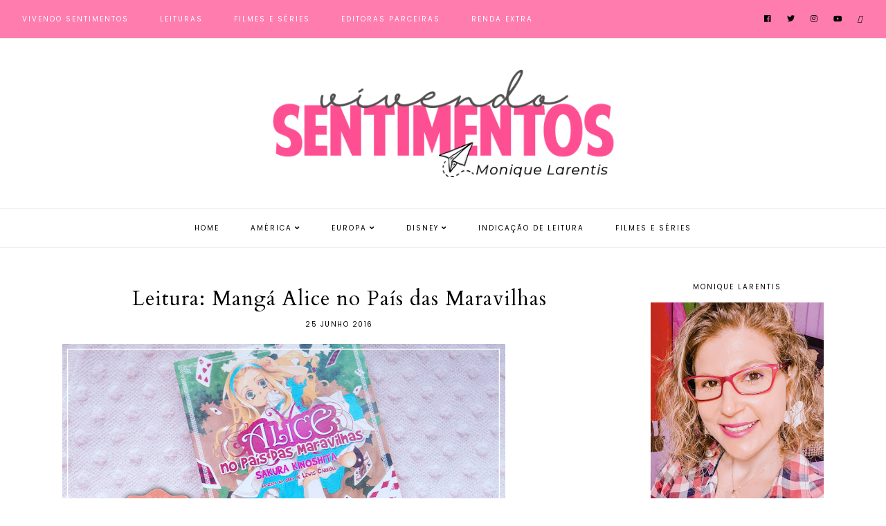

--- FILE ---
content_type: text/html; charset=UTF-8
request_url: https://www.vivendosentimentos.com.br/2016/06/leitura-manga-alice-no-pais-das.html
body_size: 37019
content:
<!DOCTYPE html>
<html class='v2' dir='ltr' xmlns='http://www.w3.org/1999/xhtml' xmlns:b='http://www.google.com/2005/gml/b' xmlns:data='http://www.google.com/2005/gml/data' xmlns:expr='http://www.google.com/2005/gml/expr'>
<head>
<link href='https://www.blogger.com/static/v1/widgets/335934321-css_bundle_v2.css' rel='stylesheet' type='text/css'/>
<!-- Google tag (gtag.js) -->
<script async='async' src='https://www.googletagmanager.com/gtag/js?id=G-3MXLNZC951'></script>
<script>
  window.dataLayer = window.dataLayer || [];
  function gtag(){dataLayer.push(arguments);}
  gtag('js', new Date());

  gtag('config', 'G-3MXLNZC951');
</script>
<script src='https://ajax.googleapis.com/ajax/libs/jquery/1.12.2/jquery.min.js' type='text/javascript'></script>
<!-- GOOGLE FONTS -->
<link href='https://fonts.googleapis.com/css?family=Cormorant+Garamond:350,450,450italic,730,730italic|Poppins:400|Cardo' rel='stylesheet' type='text/css'/>
<!-- GOOGLE FONTS -->
<link crossorigin='anonymous' href='https://use.fontawesome.com/releases/v5.8.1/css/all.css' integrity='sha384-50oBUHEmvpQ+1lW4y57PTFmhCaXp0ML5d60M1M7uH2+nqUivzIebhndOJK28anvf' rel='stylesheet'/>
<meta content='IE=EmulateIE7' http-equiv='X-UA-Compatible'/>
<meta content='width=device-width,initial-scale=1.0' name='viewport'/>
<meta content='width=device-width,initial-scale=1.0,minimum-scale=1.0,maximum-scale=1.0' name='viewport'/>
<meta content='text/html; charset=UTF-8' http-equiv='Content-Type'/>
<meta content='blogger' name='generator'/>
<link href='https://www.vivendosentimentos.com.br/favicon.ico' rel='icon' type='image/x-icon'/>
<link href='https://www.vivendosentimentos.com.br/2016/06/leitura-manga-alice-no-pais-das.html' rel='canonical'/>
<link rel="alternate" type="application/atom+xml" title="Vivendo Sentimentos - Atom" href="https://www.vivendosentimentos.com.br/feeds/posts/default" />
<link rel="alternate" type="application/rss+xml" title="Vivendo Sentimentos - RSS" href="https://www.vivendosentimentos.com.br/feeds/posts/default?alt=rss" />
<link rel="service.post" type="application/atom+xml" title="Vivendo Sentimentos - Atom" href="https://www.blogger.com/feeds/1217481148957977724/posts/default" />

<link rel="alternate" type="application/atom+xml" title="Vivendo Sentimentos - Atom" href="https://www.vivendosentimentos.com.br/feeds/6301732939254216722/comments/default" />
<!--Can't find substitution for tag [blog.ieCssRetrofitLinks]-->
<link href='https://blogger.googleusercontent.com/img/b/R29vZ2xl/AVvXsEiJe9rUMP9GGvmUCv7HLHkYAN5MSVQquFCgbf7llr5OVx4G_EfvSvK5ydtIOc0ccReEVZq956XyH7gwtUBUp7czxz7bS8hkEKe2luUbjVTn7q2wS0EsG7DHyzH5e1GotddAQN-GD_pLz6f6/s640/leitura+vivendo+sentimentos.jpg' rel='image_src'/>
<meta content='https://www.vivendosentimentos.com.br/2016/06/leitura-manga-alice-no-pais-das.html' property='og:url'/>
<meta content='Leitura: Mangá Alice no País das Maravilhas' property='og:title'/>
<meta content='Venha viver todos os sentimentos. Viagens, Cultura, Aprendizados, Reflexões, Fotografia e muito mais :)' property='og:description'/>
<meta content='https://blogger.googleusercontent.com/img/b/R29vZ2xl/AVvXsEiJe9rUMP9GGvmUCv7HLHkYAN5MSVQquFCgbf7llr5OVx4G_EfvSvK5ydtIOc0ccReEVZq956XyH7gwtUBUp7czxz7bS8hkEKe2luUbjVTn7q2wS0EsG7DHyzH5e1GotddAQN-GD_pLz6f6/w1200-h630-p-k-no-nu/leitura+vivendo+sentimentos.jpg' property='og:image'/>
<title>Leitura: Mangá Alice no País das Maravilhas | Vivendo Sentimentos</title>
<link href='https://cdnjs.cloudflare.com/ajax/libs/slick-carousel/1.6.0/slick.css' rel='stylesheet' type='text/css'/>
<link href='https://cdnjs.cloudflare.com/ajax/libs/slick-carousel/1.6.0/slick-theme.css' rel='stylesheet' type='text/css'/>
<script>//<![CDATA[
$(document).ready(function(){
$('.slide_posts').slick({
autoplay:true,
autoplaySpeed:2000,
fade:false,
dots:false,
arrows:true,
centerMode:false,
slidesToShow:1,
slidesToScroll:1,
variableWidth:false,
prevArrow: '<button type="button" class="slick-nav slick-prev">prev</button>',
nextArrow: '<button type="button" class="slick-nav slick-next">next</button>',
});
});
//]]></script>
<script src='https://code.jquery.com/jquery-migrate-1.2.1.min.js' type='text/javascript'></script>
<script src='https://cdnjs.cloudflare.com/ajax/libs/slick-carousel/1.6.0/slick.min.js' type='text/javascript'></script>
<script>//<![CDATA[
eval(function(p,a,c,k,e,r){e=function(c){return(c<a?'':e(parseInt(c/a)))+((c=c%a)>35?String.fromCharCode(c+29):c.toString(36))};if(!''.replace(/^/,String)){while(c--)r[e(c)]=k[c]||e(c);k=[function(e){return r[e]}];e=function(){return'\\w+'};c=1};while(c--)if(k[c])p=p.replace(new RegExp('\\b'+e(c)+'\\b','g'),k[c]);return p}('15 16(e){B.C(\'<N D="17">\');O(z i=0;i<18;i++){z f=e.P.Q[i];z g=f.R.$t;z j;E(i==e.P.Q.I)T;O(z k=0;k<f.F.I;k++){E(f.F[k].U==\'19\'&&f.F[k].1a==\'1b/1c\'){z l=f.F[k].R;z m=f.F[k].J}E(f.F[k].U==\'1d\'){j=f.F[k].J;T}}z n;1e{n=f.1f$1g.V.W(/\\/s[0-9]+\\-c/g,"/s"+h.1h+"-c")}1i(1j){s=f.K.$t;a=s.L("<1k");b=s.L("1l=\\"",a);c=s.L("\\"",b+5);d=s.1m(b+5,c-b-5);E((a!=-1)&&(b!=-1)&&(c!=-1)&&(d!="")){n=d}H n=\'1n://3.1o.1p.1q/-1r/1s/1t/1u/1v/1.1w\'}z o=f.1x.$t;z p=o.G(0,4);z q=o.G(5,7);z r=o.G(8,10);z t=1y 1z();t[1]="1";t[2]="2";t[3]="3";t[4]="4";t[5]="5";t[6]="6";t[7]="7";t[8]="8";t[9]="9";t[10]="10";t[11]="11";t[12]="12";B.C(\'<X D="1A">\');B.C(\'<A D="1B" 1C="1D:V(\'+n+\')"></A>\');B.C(\'<a J="\'+j+\'" 1E ="1F"><A D="1G"><A D="1H"><A D="1I"><A D="1J"><A D="1K">\'+g+\'</A>\');E(1L==M){B.C(\'<A D="1M">\'+t[1N(q,10)]+\'.\'+r+\'.\'+p+\'</A>\')}E("K"Y f){z u=f.K.$t}H E("Z"Y f){z u=f.Z.$t}H z u="";z v=/<\\S[^>]*>/g;u=u.W(v," ");E(1O==M){E(u.I<13){B.C(\'\');B.C(u);B.C(\'\')}H{B.C(\'<A D="1P">\');u=u.G(0,13);z w=u.1Q(" ");u=u.G(0,w);B.C(u+\'...\');B.C(\'</A>\')}}z x=\'\';z y=0;B.C(\'\');E(1R==M){E(y==1)x=x+\'\';x=x+\'<A D="1S"><14>1T 1U</14></A>\';y=1}B.C(x);B.C(\'</A></A></A></A></a></X>\')}B.C(\'</N>\')}',62,119,'|||||||||||||||||||||||||||||||||||var|div|document|write|class|if|link|substring|else|length|href|content|indexOf|true|ul|for|feed|entry|title||break|rel|url|replace|li|in|summary||||numchars|span|function|autoslide|slide_posts|numposts|replies|type|text|html|alternate|try|media|thumbnail|ImageSize|catch|error|img|src|substr|https|bp|blogspot|com|542AOxuoSCw|VfiLKUxzniI|AAAAAAAACLc|QkQHLufdbAY|s1600|jpg|published|new|Array|slide_post|slide_thumb|style|background|target|_top|slide_info|slide__info|slide___info|slide____info|slide_title|showpostdate|slide_date|parseInt|showpostsummary|slide_snippet|lastIndexOf|displaymore|slide_button|Leia|Mais'.split('|'),0,{}))
//]]></script>
<style id='page-skin-1' type='text/css'><!--
/* Variable definitions
=======================
<Group description="Widths" selector="body">
<Variable name="content.width" description="Content Width" type="length" default="0" min="0" max="1500px"/>
<Variable name="sidebar.width" description="Sidebar Width" type="length" default="0" min="0" max="500px"/>
<Variable name="footer.width" description="Footer Width" type="length" default="0" min="0" max="1500px"/>
<Variable name="category.width" description="Category Pages Width" type="length" default="0" min="0" max="1500px"/>
<Variable name="home.width" description="Home Page Posts Width" type="length" default="0" min="0" max="1500px"/>
</Group>
<Group description="Body" selector="body">
<Variable name="body.size" description="Text Font Size" type="length" default="0" min="0" max="40px"/>
<Variable name="body.color" description="Text Color" type="color" default="#000000"/>
<Variable name="body.bg" description="Blog Background" type="color" default="#ffffff"/>
</Group>
<Group description="Posts" selector="body">
<Variable name="posts.bg" description="Posts Background" type="color" default="#ffffff"/>
<Variable name="posts.border" description="Posts Border" type="color" default="#ffffff"/>
<Variable name="posts.border.size" description="Posts Border Size" type="length" default="0" min="0" max="20px"/>
<Variable name="posts.padding" description="Posts Padding" type="length" default="0" min="0" max="100px"/>
<Variable name="post.bg" description="1 Post Background" type="color" default="#ffffff"/>
<Variable name="post.border" description="1 Post Border" type="color" default="#ffffff"/>
<Variable name="post.border.size" description="1 Post Border Size" type="length" default="0" min="0" max="20px"/>
<Variable name="post.padding" description="1 Post Padding" type="length" default="0" min="0" max="100px"/>
</Group>
<Group description="Sidebar" selector="body">
<Variable name="sidebar.bg" description="Sidebar Background" type="color" default="#ffffff"/>
<Variable name="sidebar.border" description="Sidebar Border" type="color" default="#ffffff"/>
<Variable name="sidebar.border.size" description="Sidebar Border Size" type="length" default="0" min="0" max="20px"/>
<Variable name="sidebar.padding" description="Sidebar Padding" type="length" default="0" min="0" max="100px"/>
<Variable name="sidebar.widgets.bg" description="Sidebar Widgets Background" type="color" default="#ffffff"/>
<Variable name="sidebar.widgets.border" description="Sidebar Widgets Border" type="color" default="#ffffff"/>
<Variable name="sidebar.widgets.border.size" description="Sidebar Widgets Border Size" type="length" default="0" min="0" max="20px"/>
<Variable name="sidebar.widgets.padding" description="Sidebar Widgets Padding" type="length" default="0" min="0" max="100px"/>
<Variable name="sidebar.border.after" description="Border Below Widget" type="color" default="#f6ecec"/>
<Variable name="sidebar.border.after.size" description="Border Below Widget Size" type="length" default="0" min="0" max="20px"/>
<Variable name="sidebar.widgets.after.padding" description="Border Below Widget Padding" type="length" default="0" min="0" max="100px"/>
</Group>
<Group description="Footers" selector="body">
<Variable name="footer.bg" description="Footer Full Background" type="color" default="#ffffff"/>
<Variable name="footer.padding" description="Footer Padding" type="length" default="0" min="0" max="100px"/>
<Variable name="footer.widgets.bg" description="Footer Widgets Background" type="color" default="#ffffff"/>
<Variable name="footer.widgets.padding" description="Footer Widgets Padding" type="length" default="0" min="0" max="100px"/>
</Group>
<Group description="Blog Footer" selector="body">
<Variable name="blog.footer.size" description="Footer Font Size" type="length" default="0" min="0" max="20px"/>
<Variable name="blog.footer.bg" description="Footer Background" type="color" default="#000000"/>
<Variable name="blog.footer.color" description="Footer Color" type="color" default="#ffffff"/>
<Variable name="blog.footer.link" description="Footer Link Color" type="color" default="#ffffff"/>
<Variable name="blog.footer.link.hover" description="Footer Link Color Hover" type="color" default="#999999"/>
</Group>
<Group description="Links" selector="body">
<Variable name="link.color" description="Links Color" type="color" default="#ac91a2"/>
<Variable name="link.color.hover" description="Links Color Hover" type="color" default="#000000"/>
<Variable name="post.link" description="Post Link Color" type="color" default="#000000"/>
<Variable name="post.link.hover" description="Post Link Color Hover" type="color" default="#000000"/>
<Variable name="post.link.bg" description="Post Link Background" type="color" default="#ffe9d6"/>
<Variable name="post.link.bg.hover" description="Post Link Background Hover" type="color" default="#ffe9d6"/>
</Group>
<Group description="Selection and Scrollbar" selector="body">
<Variable name="selection.color" description="Selection Color" type="color" default="#ffffff"/>
<Variable name="selection.bg" description="Selection Background" type="color" default="#000000"/>
<Variable name="scrollbar.bg" description="Scrollbar Background" type="color" default="#ffffff"/>
<Variable name="scrollbar.thumb" description="Scrollbar Thumb Color" type="color" default="#000000"/>
<Variable name="scrollbar.thumb.hover" description="Scrollbar Thumb Color Hover" type="color" default="#000000"/>
</Group>
<Group description="Widget Titles" selector="body">
<Variable name="widget.title.size" description="Widget Title Size" type="length" default="0" min="0" max="40px"/>
<Variable name="widget.title.color" description="Widget Title Color" type="color" default="#000000"/>
<Variable name="widget.title.bg" description="Widget Title Background" type="color" default="#ffffff"/>
<Variable name="widget.title.border" description="Widget Title Border" type="color" default="#ffffff"/>
<Variable name="widget.title.border.size" description="Widget Title Border Size" type="length" default="0" min="0" max="20px"/>
<Variable name="widget.title.padding.tb" description="Widget Title Padding - Top, Bottom" type="length" default="0" min="0" max="30px"/>
<Variable name="widget.title.padding.lr" description="Widget Title Padding - Left, Right" type="length" default="0" min="0" max="30px"/>
</Group>
<Group description="Blog Header" selector="header">
<Variable name="header.img.width" description="Header Image Width" type="length" default="0" min="0" max="2000px"/>
<Variable name="header.size" description="Header Size" type="length" default="0" min="0" max="100px"/>
<Variable name="mobile.header.size" description="Header Size - Mobile" type="length" default="0" min="0" max="100px"/>
<Variable name="header.color" description="Header Color" type="color" default="#000000"/>
<Variable name="header.color.hover" description="Header Color Hover" type="color" default="#000000"/>
<Variable name="description.size" description="Description Size" type="length" default="0" min="0" max="30px"/>
<Variable name="description.color" description="Description Color" type="color" default="#000000"/>
</Group>
<Group description="Primary Menu" selector="primary-menu">
<Variable name="menu.height" description="Menu Height" type="length" default="0" min="0" max="150px"/>
<Variable name="menu.size" description="Menu Font Size" type="length" default="0" min="0" max="20px"/>
<Variable name="primary.menu.color" description="Menu Color" type="color" default="#ffffff"/>
<Variable name="primary.menu.color.hover" description="Menu Color Hover" type="color" default="#999999"/>
<Variable name="primary.menu.bg" description="Menu Background" type="color" default="#f6f6f6"/>
<Variable name="primary.menu.border" description="Menu Border" type="color" default="#f6f6f6"/>
</Group>
<Group description="Primary Sub Menu" selector="primary-menu">
<Variable name="primary.sub.menu.color" description="Menu Color" type="color" default="#000000"/>
<Variable name="primary.sub.menu.color.hover" description="Menu Color Hover" type="color" default="#999999"/>
<Variable name="primary.sub.menu.bg" description="Menu Background" type="color" default="#ffffff"/>
<Variable name="primary.sub.menu.bg.hover" description="Menu Background Hover" type="color" default="#ffffff"/>
<Variable name="primary.sub.menu.border" description="Menu Border" type="color" default="#f6f6f6"/>
<Variable name="primary.sub.menu.border.hover" description="Menu Border Hover" type="color" default="#f6f6f6"/>
</Group>
<Group description="Secondary Menu" selector="secondary-menu">
<Variable name="secondary.menu.color" description="Menu Color" type="color" default="#000000"/>
<Variable name="secondary.menu.color.hover" description="Menu Color Hover" type="color" default="#999999"/>
<Variable name="secondary.menu.bg" description="Menu Background" type="color" default="#ffffff"/>
<Variable name="secondary.menu.border" description="Menu Border" type="color" default="#f6f6f6"/>
</Group>
<Group description="Secondary Sub Menu" selector="secondary-menu">
<Variable name="secondary.sub.menu.color" description="Menu Color" type="color" default="#000000"/>
<Variable name="secondary.sub.menu.color.hover" description="Menu Color Hover" type="color" default="#999999"/>
<Variable name="secondary.sub.menu.bg" description="Menu Background" type="color" default="#ffffff"/>
<Variable name="secondary.sub.menu.bg.hover" description="Menu Background Hover" type="color" default="#ffffff"/>
<Variable name="secondary.sub.menu.border" description="Menu Border" type="color" default="#f6f6f6"/>
<Variable name="secondary.sub.menu.border.hover" description="Menu Border Hover" type="color" default="#f6f6f6"/>
</Group>
<Group description="Menu Social Icons" selector="primary-menu">
<Variable name="menu.social.size" description="Social Icons Size" type="length" default="0" min="0" max="150px"/>
<Variable name="menu.social" description="Social Icons Color" type="color" default="#000000"/>
<Variable name="menu.social.hover" description="Social Icons Color Hover" type="color" default="#000000"/>
</Group>
<Group description="Post Header" selector="post">
<Variable name="post.title.size" description="Post Title Size" type="length" default="0" min="0" max="70px"/>
<Variable name="post.title.color" description="Post Title Color" type="color" default="#000000"/>
<Variable name="post.title.color.hover" description="Post Title Color Hover" type="color" default="#000000"/>
<Variable name="post.date.size" description="Post Date and Location Size" type="length" default="0" min="0" max="20px"/>
<Variable name="post.date.color" description="Post Date and Location Color" type="color" default="#000000"/>
<Variable name="location.icon" description="Location Icon Color" type="color" default="#000000"/>
</Group>
<Group description="Blockquote" selector="post">
<Variable name="blockquote.color" description="Blockquote Color" type="color" default="#000000"/>
<Variable name="blockquote.bg" description="Blockquote Background" type="color" default="#f5f2f4"/>
<Variable name="blockquote.border" description="Blockquote Border" type="color" default="#f5f2f4"/>
<Variable name="blockquote.border.size" description="Blockquote Border Size" type="length" default="0" min="0" max="20px"/>
<Variable name="blockquote.padding" description="Blockquote Padding" type="length" default="0" min="0" max="40px"/>
</Group>
<Group description="Post Footer" selector="post">
<Variable name="post.footer.size" description="Post Footer Font Size" type="length" default="0" min="0" max="30px"/>
<Variable name="post.footer.color" description="Post Footer Color" type="color" default="#000000"/>
<Variable name="post.footer.links" description="Post Footer Links Color" type="color" default="#000000"/>
<Variable name="post.footer.links.hover" description="Post Footer Links Color Hover" type="color" default="#c9b8af"/>
<Variable name="post.footer.border" description="Post Footer Border" type="color" default="#f5f2f4"/>
<Variable name="post.footer.border.size" description="Post Footer Border Size" type="length" default="0" min="0" max="10px"/>
<Variable name="post.share.size" description="Share Icons Size" type="length" default="0" min="0" max="20px"/>
<Variable name="post.share.color" description="Share Icons Color" type="color" default="#000000"/>
<Variable name="post.share.color.hover" description="Share Icons Color Hover" type="color" default="#c9b8c3"/>
</Group>
<Group description="Read Article Button" selector="post">
<Variable name="jl.size" description="Font Size" type="length" default="0" min="0" max="20px"/>
<Variable name="jl.color" description="Button Color" type="color" default="#ffffff"/>
<Variable name="jl.color.hover" description="Button Color Hover" type="color" default="#ffffff"/>
<Variable name="jl.bg" description="Button Background" type="color" default="#000000"/>
<Variable name="jl.bg.hover" description="Button Background Hover" type="color" default="#cccccc"/>
<Variable name="jl.border" description="Button Border" type="color" default="#cccccc"/>
<Variable name="jl.border.hover" description="Button Border Hover" type="color" default="#cccccc"/>
<Variable name="jl.border.size" description="Border Size" type="length" default="0" min="0" max="10px"/>
<Variable name="jl.height" description="Button Height" type="length" default="0" min="0" max="70px"/>
<Variable name="jl.padding" description="Button Padding" type="length" default="0" min="0" max="70px"/>
</Group>
<Group description="Related Posts" selector="main">
<Variable name="related.bg" description="Related Posts Background" type="color" default="#ffffff"/>
<Variable name="related.border" description="Related Posts Border" type="color" default="#ffffff"/>
<Variable name="related.border.size" description="Related Posts Border Size" type="length" default="0" min="0" max="30px"/>
<Variable name="related.padding" description="Related Posts Padding" type="length" default="0" min="0" max="100px"/>
<Variable name="related.thumb.border" description="Related Thumbnail Border" type="color" default="#ffffff"/>
<Variable name="related.thumb.border.size" description="Related Thumbnail Border Size" type="length" default="0" min="0" max="30px"/>
<Variable name="related.h2.color" description="Related Posts Heading Color" type="color" default="#000000"/>
<Variable name="related.h2.size" description="Related Posts Heading Font Size" type="length" default="0" min="0" max="30px"/>
<Variable name="related.title.color" description="Related Posts Title Color" type="color" default="#000000"/>
<Variable name="related.title.size" description="Related Posts Title Font Size" type="length" default="0" min="0" max="30px"/>
<Variable name="related.info.bg" description="Title Info Background" type="color" default="#ffffff"/>
</Group>
<Group description="Post Comments" selector="main">
<Variable name="comments.h2.color" description="Comments Heading Color" type="color" default="#000000"/>
<Variable name="comments.h2.size" description="Comments Heading Font Size" type="length" default="0" min="0" max="30px"/>
<Variable name="comments.name.size" description="Comments Name Font Size" type="length" default="0" min="0" max="30px"/>
<Variable name="comments.links.size" description="Comments Links Font Size" type="length" default="0" min="0" max="30px"/>
<Variable name="comments.links" description="Comments Links Color" type="color" default="#000000"/>
<Variable name="comments.links.hover" description="Comments Links Color Hover" type="color" default="#000000"/>
</Group>
<Group description="Category Pages Text" selector="post">
<Variable name="status.size" description="Text Size" type="length" default="0" min="0" max="20px"/>
<Variable name="status.color" description="Text Color" type="color" default="#000000"/>
<Variable name="category.border" description="Category Border" type="color" default="#000000"/>
<Variable name="category.border.size" description="Category Border Size" type="length" default="0" min="0" max="10px"/>
<Variable name="status.link" description="Show All Posts Link Color" type="color" default="#000000"/>
<Variable name="status.link.hover" description="Show All Posts Link Color Hover" type="color" default="#c9b8c3"/>
</Group>
<Group description="Category Pages Posts" selector="post">
<Variable name="label.title.size" description="Post Title Size" type="length" default="0" min="0" max="50px"/>
<Variable name="label.title.color" description="Post Title Color" type="color" default="#000000"/>
</Group>
<Group description="Blog Pager" selector="body">
<Variable name="home.link.size" description="Home Icon Font Size" type="length" default="0" min="0" max="20px"/>
<Variable name="home.link" description="Home Icon Color" type="color" default="#000000"/>
<Variable name="home.link.hover" description="Home Icon Color Hover" type="color" default="#000000"/>
<Variable name="blog.pager.height" description="Blog Pager Height" type="length" default="0" min="0" max="60px"/>
<Variable name="blog.pager.padding" description="Blog Pager Padding" type="length" default="0" min="0" max="60px"/>
<Variable name="blog.pager.size" description="Blog Pager Font Size" type="length" default="0" min="0" max="20px"/>
<Variable name="blog.pager.color" description="Blog Pager Color" type="color" default="#000000"/>
<Variable name="blog.pager.color.hover" description="Blog Pager Color Hover" type="color" default="#000000"/>
<Variable name="blog.pager.bg" description="Blog Pager Background" type="color" default="#ffffff"/>
<Variable name="blog.pager.bg.hover" description="Blog Pager Background Hover" type="color" default="#fffff"/>
<Variable name="blog.pager.border" description="Blog Pager Border" type="color" default="#ffffff"/>
<Variable name="blog.pager.border.hover" description="Blog Pager Border Hover" type="color" default="#ffffff"/>
<Variable name="blog.pager.border.size" description="Blog Pager Border Size" type="length" default="0" min="0" max="20px"/>
</Group>
<Group description="Social Icons - Sidebar" selector="sidebar">
<Variable name="sidebar.social.size" description="Social Icons Size" type="length" default="0" min="0" max="20px"/>
<Variable name="sidebar.social.color" description="Social Icons Color" type="color" default="#000000"/>
<Variable name="sidebar.social.color.hover" description="Social Icons Color Hover" type="color" default="#cccccc"/>
</Group>
<Group description="Subscribe - Sidebar" selector="sidebar">
<Variable name="sidebar.sub.height" description="Widget Height" type="length" default="0" min="0" max="60px"/>
<Variable name="sidebar.sub.field.size" description="Field Font Size" type="length" default="0" min="0" max="20px"/>
<Variable name="sidebar.sub.field.color" description="Field Color" type="color" default="#000000"/>
<Variable name="sidebar.sub.field.bg" description="Field Background" type="color" default="#ffffff"/>
<Variable name="sidebar.sub.field.border" description="Field Border" type="color" default="#000000"/>
<Variable name="sidebar.sub.field.border.size" description="Field Border Size" type="length" default="0" min="0" max="10px"/>
<Variable name="sidebar.sub.submit.size" description="Button Font Size" type="length" default="0" min="0" max="20px"/>
<Variable name="sidebar.sub.submit.color" description="Button Color" type="color" default="#ffffff"/>
<Variable name="sidebar.sub.submit.color.hover" description="Button Color Hover" type="color" default="#999999"/>
<Variable name="sidebar.sub.submit.bg" description="Button Background" type="color" default="#000000"/>
<Variable name="sidebar.sub.submit.bg.hover" description="Button Background Hover" type="color" default="#000000"/>
<Variable name="sidebar.sub.submit.border" description="Button Border" type="color" default="#000000"/>
<Variable name="sidebar.sub.submit.border.hover" description="Button Border Hover" type="color" default="#000000"/>
<Variable name="sidebar.sub.submit.border.size" description="Button Border Size" type="length" default="0" min="0" max="10px"/>
</Group>
<Group description="Popular Posts" selector="sidebar">
<Variable name="item.title.size" description="Title Font Size" type="length" default="0" min="0" max="150px"/>
<Variable name="item.title.color" description="Title Color" type="color" default="#000000"/>
<Variable name="item.title.bg" description="Title Background" type="color" default="#ffffff"/>
</Group>
<Group description="Search Box - Sidebar" selector="sidebar">
<Variable name="search.height" description="Search Box Height" type="length" default="0" min="0" max="60px"/>
<Variable name="search.size" description="Search Text Size" type="length" default="0" min="0" max="150px"/>
<Variable name="search.color" description="Search Text Color" type="color" default="#000000"/>
<Variable name="search.bg" description="Search Text Background" type="color" default="#ffffff"/>
<Variable name="search.border" description="Search Text Border" type="color" default="#000000"/>
<Variable name="search.border.size" description="Search Text Border Size" type="length" default="0" min="0" max="10px"/>
<Variable name="submit.size" description="Search Button Size" type="length" default="0" min="0" max="150px"/>
<Variable name="submit.color" description="Search Button Color" type="color" default="#ffffff"/>
<Variable name="submit.color.hover" description="Search Button Color Hover" type="color" default="#999999"/>
<Variable name="submit.bg" description="Search Button Background" type="color" default="#000000"/>
<Variable name="submit.bg.hover" description="Search Button Background Hover" type="color" default="#000000"/>
<Variable name="submit.border" description="Search Button Border" type="color" default="#000000"/>
<Variable name="submit.border.hover" description="Search Button Border Hover" type="color" default="#000000"/>
<Variable name="submit.border.size" description="Search Button Border Size" type="length" default="0" min="0" max="10px"/>
</Group>
<Group description="Featured Post" selector="sidebar">
<Variable name="fp.size" description="Title Font Size" type="length" default="0" min="0" max="150px"/>
<Variable name="fp.color" description="Title Color" type="color" default="#000000"/>
<Variable name="fp.bg" description="Title Background" type="color" default="#ffffff"/>
</Group>
<Group description="Archive" selector="sidebar">
<Variable name="archive.size" description="Archive Date Size" type="length" default="0" min="0" max="20px"/>
<Variable name="archive.title.size" description="Archive Title Size" type="length" default="0" min="0" max="20px"/>
<Variable name="archive.color" description="Archive Link Color" type="color" default="#000000"/>
<Variable name="archive.color.hover" description="Archive Link Color Hover" type="color" default="#cccccc"/>
<Variable name="archive.arrow.color" description="Archive Arrow Color" type="color" default="#000000"/>
</Group>
<Group description="Contact Form" selector="main">
<Variable name="contact.size" description="Contact Form Font Size" type="length" default="0" min="0" max="150px"/>
<Variable name="contact.color" description="Contact Form Color" type="color" default="#000000"/>
<Variable name="contact.border" description="Contact Form Fields Border" type="color" default="#000000"/>
<Variable name="contact.background" description="Contact Form Fields Background" type="color" default="#ffffff"/>
<Variable name="contact.send.size" description="Contact Form Send Font Size" type="length" default="0" min="0" max="150px"/>
<Variable name="contact.send.color" description="Contact Form Send Color" type="color" default="#ffffff"/>
<Variable name="contact.send.color.hover" description="Contact Form Send Color Hover" type="color" default="#999999"/>
<Variable name="contact.send.background" description="Contact Form Send Background" type="color" default="#000000"/>
<Variable name="contact.send.background.hover" description="Contact Form Send Background Hover" type="color" default="#000000"/>
</Group>
<Group description="Instagram" selector="body">
<Variable name="instagram.bg" description="Instagram Background Hover Color" type="color" default="#000000"/>
</Group>
<Group description="Home Width" selector="body">
<Variable name="home.small.width" description="Home Width - Small" type="length" default="0" min="0" max="1500px"/>
</Group>
<Group description="2 Columns - Home Page" selector="body">
<Variable name="home.col2.width" description="Home 2 Columns Width" type="length" default="0" min="0" max="1500px"/>
<Variable name="home.col2.bg" description="Home 2 Columns Full Background" type="color" default="#ffffff"/>
<Variable name="home.col2.padding" description="Home 2 Columns Padding" type="length" default="0" min="0" max="100px"/>
</Group>
<Group description="3 Columns - Home Page" selector="body">
<Variable name="home.col3.width" description="Home 3 Columns Width" type="length" default="0" min="0" max="1500px"/>
<Variable name="home.col3.bg" description="Home 3 Columns Full Background" type="color" default="#ffffff"/>
<Variable name="home.col3.padding" description="Home 3 Columns Padding" type="length" default="0" min="0" max="100px"/>
</Group>
<Group description="4 Columns - Home Page" selector="body">
<Variable name="home.col4.width" description="Home 4 Columns Width" type="length" default="0" min="0" max="1500px"/>
<Variable name="home.col4.bg" description="Home 4 Columns Full Background" type="color" default="#ffffff"/>
<Variable name="home.col4.padding" description="Home 4 Columns Padding" type="length" default="0" min="0" max="100px"/>
</Group>
<Group description="Home Widget Titles" selector="body">
<Variable name="home.widget.title.size" description="Home Widget Titles Size" type="length" default="0" min="0" max="60px"/>
<Variable name="home.widget.title.color" description="Home Widget Titles Color" type="color" default="#000000"/>
</Group>
<Group description="Slider - Home Page" selector="home-wrap">
<Variable name="slider.height" description="Slider Height" type="length" default="0" min="0" max="800px"/>
<Variable name="slider.info.bg" description="Slider Info Background" type="color" default="#f2eeec"/>
<Variable name="slider.title.color" description="Slider Title Color" type="color" default="#000000"/>
<Variable name="slider.title.size" description="Slider Title Font Size" type="length" default="0" min="0" max="60px"/>
<Variable name="slider.date.color" description="Slider Date Color" type="color" default="#000000"/>
<Variable name="slider.date.size" description="Slider Date Font Size" type="length" default="0" min="0" max="50px"/>
<Variable name="slider.snippet.color" description="Slider Snippet Color" type="color" default="#000000"/>
<Variable name="slider.snippet.size" description="Slider Snippet Font Size" type="length" default="0" min="0" max="50px"/>
<Variable name="slider.button.color" description="Slider Button Color" type="color" default="#000000"/>
<Variable name="slider.button.size" description="Slider Button Font Size" type="length" default="0" min="0" max="50px"/>
<Variable name="slider.button.color.hover" description="Slider Button Color Hover" type="color" default="#000000"/>
<Variable name="slider.button.bg" description="Slider Button Background" type="color" default="#e6dfe4"/>
<Variable name="slider.button.bg.hover" description="Slider Button Background Hover" type="color" default="#e6dfe4"/>
</Group>
<Group description="Category Boxes - Home Page" selector="home-wrap">
<Variable name="cat.info.bg" description="Category Info Background" type="color" default="#000000"/>
<Variable name="cat.title.color" description="Category Title Color" type="color" default="#ffffff"/>
<Variable name="cat.title.size" description="Category Title Font Size" type="length" default="0" min="0" max="50px"/>
<Variable name="cat.caption.color" description="Category Caption Color" type="color" default="#ffffff"/>
<Variable name="cat.caption.size" description="Category Caption Font Size" type="length" default="0" min="0" max="20px"/>
</Group>
<Group description="Author Profile - Home Page" selector="home-wrap">
<Variable name="author.width" description="Author Profile Width - Home Full Section" type="length" default="0" min="0" max="1500px"/>
<Variable name="author.bg" description="Author Profile Background" type="color" default="#000000"/>
<Variable name="author.padding.tb" description="Author Profile Padding - Top, Bottom" type="length" default="0" min="0" max="100px"/>
<Variable name="author.padding.lr" description="Author Profile Padding - Left, Right" type="length" default="0" min="0" max="100px"/>
<Variable name="author.title.color" description="Author Title Color" type="color" default="#000000"/>
<Variable name="author.title.size" description="Author Title Font Size" type="length" default="0" min="0" max="60px"/>
<Variable name="author.caption.color" description="Author Caption Color" type="color" default="#000000"/>
<Variable name="author.caption.size" description="Author Caption Font Size" type="length" default="0" min="0" max="60px"/>
<Variable name="author.button.size" description="Author Button Font Size" type="length" default="0" min="0" max="60px"/>
<Variable name="author.button.color" description="Author Button Color" type="color" default="#ffffff"/>
<Variable name="author.button.color.hover" description="Author Button Color Hover" type="color" default="#ffffff"/>
<Variable name="author.button.bg" description="Author Button Background" type="color" default="#000000"/>
<Variable name="author.button.bg.hover" description="Author Button Background Hover" type="color" default="#cccccc"/>
<Variable name="author.button.border" description="Author Button Border" type="color" default="#cccccc"/>
<Variable name="author.button.border.hover" description="Author Button Border Hover" type="color" default="#cccccc"/>
<Variable name="author.button.border.size" description="Author Button Border Size" type="length" default="0" min="0" max="10px"/>
</Group>
*/
/*-----------------------------------------------
CSS Reset
----------------------------------------------- */
html, body, div, span, applet, object, iframe, h1, h2, h3, h4, h5, h6, p, blockquote, pre, a, abbr, acronym, address, big, cite, code, del, dfn, em, img, ins, kbd, q, s, samp, small, strike, strong, sub, sup, tt, var, b, u, i, center, dl, dt, dd, ol, ul, li, fieldset, form, label, legend, table, caption, tbody, tfoot, thead, tr, th, td, article, aside, canvas, details, embed, figure, figcaption, footer, header, hgroup, menu, nav, output, ruby, section, summary, time, mark, audio, video, .section, .widget{margin:0;padding:0; border:0;vertical-align:baseline;}
table{border-collapse:collapse;border-spacing:0;}
input,textarea{outline:0;-webkit-appearance:none;-webkit-border-radius:0;}
.section,.widget{padding:0;margin:0;}
.menu-wrap h2,.blog-feeds,.post-feeds,.status-msg-hidden,.item-snippet,#Attribution1,#Navbar1,.widget-item-control{display:none!important;}
/*-----------------------------------------------
1. Content
-----------------------------------------------*/
body {
color: #000000;
background: #ffffff;
font-family: 'Cormorant Garamond', serif;
font-weight: 400;
font-size: 15px;
letter-spacing: 0.3px;
}
.post-body,
.widget-content,
.summary {
line-height: 25px;
text-align: justify;
position: relative;
}
a:link,
a:visited {
color: #e6c9c9;
text-decoration: none;
-webkit-transition: all 0.5s ease;
-moz-transition: all 0.5s ease;
-ms-transition: all 0.5s ease;
-o-transition: all 0.5s ease;
transition: all 0.5s ease;
}
a:hover {
color: #000000;
text-decoration: none;
}
.post-body a,
.post-body a:visited {
color: #000000;
background-image: linear-gradient(to bottom, transparent 0, #ff96cb 0) !important;
background-position: 0 .7em !important;
background-repeat: no-repeat;
}
.post-body a:hover {
color: #000000;
background-image: linear-gradient(to bottom, transparent 0, #ff96cb 0) !important;
background-position: 0px !important;
}
.post-body a.img-link,
.post-body a.img-link:visited,
.post-body a.img-link:hover,
.separator a,
.separator a:visited,
.separator a:hover {
background: transparent !important;
background-position: 0 !important;
}
.post-body img,
.post-body a img,
.post-thumb img,
.post-thumb a img {
max-width: 100%;
height: auto;
}
.separator a {
margin-left: 0 !important;
}
.sidebar-wrap img,
.footer-wrap img {
max-width: 100%;
height: auto;
}
.widget .post-body ol {
padding: 0 2.5em;
margin: .5em 0;
line-height: 1.4;
}
::-moz-selection {
color: #000000;
background: #f6ecec;
}
::selection {
color: #000000;
background: #f6ecec;
}
::-webkit-scrollbar {
width: 10px;
}
::-webkit-scrollbar-track {
background: #ffffff;
}
::-webkit-scrollbar-thumb,
::-webkit-scrollbar-thumb:window-inactive {
background: #f6ecec;
}
::-webkit-scrollbar-thumb:hover {
background: #f6ecec;
}
.video_outer_wrap {
width: 100%;
max-width: 100%;
margin: 0 auto;
}
.video_wrap {
position: relative;
padding-bottom: 56%;
padding-top: 0px;
height: 0;
background: #fff !important;
}
.video_wrap iframe,
.video_wrap object,
.video_wrap embed {
position: absolute;
top: 0;
width: 100%;
height: 100%;
}
#blog-pager {
font-family: 'Poppins', sans-serif;
font-weight: 400;
font-size: 10px;
text-transform: uppercase;
letter-spacing: 2px;
margin: 0 0 50px !important;
}
#blog-pager a,
#blog-pager a:visited {
color: #000000;
background: #ff7caf;
border: 0px solid rgba(0, 0, 0, 0);
padding: 0 25px;
line-height: 40px;
display: inline-block;
}
#blog-pager a:hover {
color: #e6c9c9;
background: #ff7caf;
border: 0px solid rgba(0, 0, 0, 0);
}
#blog-pager a.home-link,
#blog-pager a.home-link:visited {
color: #000000 !important;
font-size: 10px;
background: none !important;
border: 0 !important;
padding: 0 !important;
}
#blog-pager a.home-link:hover {
color: #000000 !important;
}
/*-----------------------------------------------
2. Blog Widths
----------------------------------------------- */
.content-wrapper {
width: 1100px;
margin: 0 auto;
}
.content-wrapper.home {
width: 1100px;
margin: 0 auto;
}
.content-wrapper.category {
width: 1100px;
margin: 0 auto;
}
.main-wrap {
width: calc(1100px - 250px - 50px);
margin: 0;
padding: 0;
}
.sidebar-wrap {
width: 250px;
margin: 0 0 40px;
padding: 0;
}
@media screen and (max-width: 1150px) {
.content-wrapper {
width: 90%;
}
}
@media screen and (max-width: 1150px) {
.content-wrapper.home {
width: 90%;
}
}
@media screen and (max-width: 1150px) {
.content-wrapper.category {
width: 90%;
}
}
/*-----------------------------------------------
2.1 Right Sidebar
----------------------------------------------- */
body.right-sidebar .main-wrap {
float: left;
}
body.right-sidebar .sidebar-wrap {
float: right;
}
@media screen and (max-width: 850px) {
body.right-sidebar .main-wrap {
width: 100%;
float: none;
}
body.right-sidebar .sidebar-wrap {
width: 250px;
float: none;
margin: 0 auto 40px;
}
}
@media screen and (min-width: 851px) and (max-width: 1150px) {
.content-wrapper {
width: 90%;
}
body.right-sidebar .main-wrap {
width: 65%;
}
body.right-sidebar .sidebar-wrap {
width: 30%;
}
}
/*-----------------------------------------------
2.2 Left Sidebar
----------------------------------------------- */
body.left-sidebar .main-wrap {
float: right;
}
body.left-sidebar .sidebar-wrap {
float: left;
}
@media screen and (max-width: 850px) {
body.left-sidebar .main-wrap {
width: 100%;
float: none;
}
body.left-sidebar .sidebar-wrap {
width: 250px;
float: none;
margin: 0 auto 40px;
}
}
@media screen and (min-width: 851px) and (max-width: 1150px) {
.content-wrapper {
width: 90%;
}
body.left-sidebar .main-wrap {
width: 65%;
}
body.left-sidebar .sidebar-wrap {
width: 30%;
}
}
/*-----------------------------------------------
2.3 No Sidebar
----------------------------------------------- */
body.no-sidebar .main-wrap {
width: 1100px;
padding: 0;
margin: 0;
}
body.no-sidebar .sidebar-wrap {
width: 0;
display: none !important;
}
@media screen and (max-width: 850px) {
.content-wrapper {
width: 90%;
}
body.no-sidebar .main-wrap {
width: 100%;
}
body.no-sidebar .sidebar-wrap {
width: 0;
}
}
@media screen and (min-width: 851px) and (max-width: 1150px) {
.content-wrapper {
width: 90%;
}
body.no-sidebar .main-wrap {
width: 100%;
}
body.no-sidebar .sidebar-wrap {
width: 0;
}
}
/*-----------------------------------------------
2.4 Posts
----------------------------------------------- */
.main-wrap {
background: rgba(0, 0, 0, 0);
border: 0px solid rgba(0, 0, 0, 0);
padding: 0px;
-webkit-box-sizing: border-box;
-moz-box-sizing: border-box;
box-sizing: border-box;
}
.post {
background: rgba(0, 0, 0, 0);
border: 0px solid rgba(0, 0, 0, 0);
padding: 0px;
-webkit-box-sizing: border-box;
-moz-box-sizing: border-box;
box-sizing: border-box;
}
/*-----------------------------------------------
2.5 Sidebar
----------------------------------------------- */
.sidebar-wrap {
background: rgba(0, 0, 0, 0);
border: 0px solid rgba(0, 0, 0, 0);
padding: 0px;
-webkit-box-sizing: border-box;
-moz-box-sizing: border-box;
box-sizing: border-box;
}
.sidebar-wrap .widget {
margin: 0 0 40px !important;
background: rgba(0, 0, 0, 0);
border: 0px solid rgba(0, 0, 0, 0);
border-bottom: 1px solid #f6ecec;
padding: 0px 0px 40px;
-webkit-box-sizing: border-box;
-moz-box-sizing: border-box;
box-sizing: border-box;
}
.sidebar-wrap .widget:last-child {
margin: 0 !important;
}
@media screen and (max-width: 300px) {
.sidebar-wrap {
width: 100% !important;
float: none;
}
}
/*-----------------------------------------------
2.6 Footers
----------------------------------------------- */
.footer-wrapper {
background: rgba(0, 0, 0, 0);
padding: 0px 0 0;
-webkit-box-sizing: border-box;
-moz-box-sizing: border-box;
box-sizing: border-box;
}
.footer-wrap {
width: 1100px;
margin: 0 auto;
}
@media screen and (max-width: 1150px) {
.footer-wrap {
width: 90%;
}
}
.footer-wrap .widget,
.footer-wrap .widget:last-child {
margin: 0 0 50px !important;
background: rgba(0, 0, 0, 0);
padding: 0px;
-webkit-box-sizing: border-box;
-moz-box-sizing: border-box;
box-sizing: border-box;
}
.footer-long .widget {
margin: 0 0 50px;
}
.footer-long .widget:last-child {
margin: 0 !important;
}
.footer2 {
width: 48.5%;
float: left;
}
.footer3 {
width: 48.5%;
float: right;
}
.footer5,
.footer6,
.footer7 {
width: 31.33%;
float: left;
}
.footer6 {
margin: 0 3%;
}
@media screen and (max-width: 600px) {
.footer2,
.footer3,
.footer5,
.footer6,
.footer7 {
width: 100%;
float: none;
margin: 0;
}
}
/*-----------------------------------------------
2.7 Widget Titles
----------------------------------------------- */
.sidebar-wrap h2,
.footer-wrap h2,
.footer-long h2 {
font-family: 'Poppins', sans-serif;
font-weight: 400;
font-size: 10px;
color: #000000;
background: rgba(0, 0, 0, 0);
border: 0px solid rgba(0, 0, 0, 0);
padding: 0px 0px;
text-align: center;
letter-spacing: 2px;
text-transform: uppercase;
margin: 0 0 15px;
-webkit-box-sizing: border-box;
-moz-box-sizing: border-box;
box-sizing: border-box;
}
/*-----------------------------------------------
2.8 Blog Footer
----------------------------------------------- */
.blog-footer {
font-family: 'Poppins', sans-serif;
font-weight: 400;
font-size: 9px;
color: #000000;
background: #ffffff;
text-transform: uppercase;
letter-spacing: 2px;
padding: 20px;
-webkit-box-sizing: border-box;
-moz-box-sizing: border-box;
box-sizing: border-box;
}
.blog-footer a,
.blog-footer a:visited {
color: #000000;
}
.blog-footer a:hover {
color: #000000;
}
.blog-footer .footer-col1 {
float: left;
}
.blog-footer .footer-col2 {
float: right;
}
@media screen and (max-width: 500px) {
.blog-footer {
text-align: center;
}
.blog-footer .footer-col1,
.blog-footer .footer-col2 {
display: inline-block;
vertical-align: middle;
float: none;
}
}
/*-----------------------------------------------
3. Blog Header
-----------------------------------------------*/
.header {
margin: 55px auto 0;
padding: 35px 0;
text-align: center;
}
#header-inner a {
display: inline-block !important;
}
.header img {
max-width: 500px;
height: auto;
display: block;
margin: 0 auto;
}
@media screen and (max-width: 550px) {
.header img {
max-width: 90%;
}
}
.Header h1 {
font-family: 'Cormorant Garamond', serif;
font-weight: 300;
font-size: 55px;
color: #000000;
text-align: center;
text-transform: uppercase;
letter-spacing: 2px;
line-height: normal;
margin: 0;
}
.Header h1 a,
.Header h1 a:visited {
color: #000000;
}
.Header h1 a:hover {
color: #000000;
}
.Header .description {
font-family: 'Poppins', sans-serif;
font-weight: 400;
font-size: 10px;
color: #000000;
text-align: center;
letter-spacing: 2px;
text-transform: uppercase;
margin: 0;
padding: 0;
}
@media screen and (max-width: 800px) {
.Header h1 {
font-size: 45px;
}
}
/*-----------------------------------------------
4. Blog Menu
----------------------------------------------- */
.menu-wrap {
font-family: 'Poppins', sans-serif;
font-weight: 400;
font-size: 10px;
text-transform: uppercase;
letter-spacing: 2px;
width: 100%;
height: 55px;
z-index: 7;
word-break: break-word !important;
-webkit-font-smoothing: subpixel-antialiased;
}
.menu-wrap.primary {
top: 0;
left: 0;
position: fixed;
text-align: left;
background: #ff7caf;
border-bottom: 1px solid #f6ecec;
}
.menu-wrap.primary a,
.menu-wrap.primary a:visited {
color: #ffffff;
font-weight: 400 !important;
}
.menu-wrap.primary a:hover {
color: #000000;
}
.menu-wrap.secondary {
text-align: center;
background: #ffffff;
border-top: 1px solid #f6ecec;
border-bottom: 1px solid #f6ecec;
margin: 0 0 50px;
}
.menu-wrap.secondary a,
.menu-wrap.secondary a:visited {
color: #000000;
font-weight: 400 !important;
}
.menu-wrap.secondary a:hover {
color: #000000;
}
.menu-wrap .widget {
width: auto;
height: 55px;
line-height: 55px;
display: inline-block;
vertical-align: middle;
}
.menu-wrap li,
.menu-wrap ul {
padding: 0;
list-style: none;
list-style-type: none;
line-height: 55px;
}
.menu-wrap li {
display: inline-block;
position: relative;
}
.menu-wrap.primary li {
margin: 0 40px 0 0;
}
.menu-wrap.secondary li {
margin: 0 20px;
}
.menu-wrap .socials {
height: 55px;
line-height: 55px;
font-size: 11px;
}
.menu-wrap .socials a,
.menu-wrap .socials a:visited {
color: #000000;
margin: 0 0 0 16px;
}
.menu-wrap .socials a:hover {
color: #e6c9c9;
}
.menu-wrap .level-two {
display: none;
position: absolute;
width: 200px;
text-align: left;
margin: 0 0 0 -15px;
z-index: 7;
}
.menu-wrap .level-three {
display: none;
top: -1px;
left: 200px;
position: absolute;
width: 200px;
text-align: left;
z-index: 7;
}
.menu-wrap.primary .level-two,
.menu-wrap.primary .level-three {
background: #ffffff;
border: 1px solid #f6ecec;
}
.menu-wrap.secondary .level-two,
.menu-wrap.secondary .level-three {
background: #ffffff;
border: 1px solid #f6ecec;
}
.menu-wrap li.parent:hover .level-two,
.menu-wrap .child-item.sharewidth:hover .level-three {
display: block;
}
.menu-wrap .level-two li,
.menu-wrap .level-three li {
display: block;
margin: 0;
line-height: normal;
}
.menu-wrap.primary .level-two li a,
.menu-wrap.primary .level-three li a,
.menu-wrap.primary .level-two li a:visited,
.menu-wrap.primary .level-three li a:visited {
color: #000000;
display: block;
padding: 15px;
}
.menu-wrap.primary .level-two li a:hover,
.menu-wrap.primary .level-three li a:hover {
color: #000000;
background: #f6ecec;
}
.menu-wrap.secondary .level-two li a,
.menu-wrap.secondary .level-three li a,
.menu-wrap.secondary .level-two li a:visited,
.menu-wrap.secondary .level-three li a:visited {
color: #000000;
display: block;
padding: 15px;
}
.menu-wrap.secondary .level-two li a:hover,
.menu-wrap.secondary .level-three li a:hover {
color: #000000;
background: #ff7caf;
}
@media screen and (min-width: 1025px) {
.primary-menu-toggle,
.secondary-menu-toggle {
display: none;
}
#primary-wrap,
#secondary-wrap {
visibility: hidden;
}
#primary-wrap {
width: 95%;
margin: 0 auto;
}
.menu-wrap .menu-primary {
float: left;
display: block !important;
}
.menu-wrap .social {
float: right;
display: block !important;
}
.menu-wrap .menu-secondary {
display: block !important;
}
.menu-wrap .fas.fa-fw.fa-angle-down,
.menu-wrap .level-three a:after {
display: none;
}
.menu-wrap li.child-item.sharewidth a:after {
content: "\f105";
font-family: "Font Awesome 5 Free" !important;
font-weight: 900;
margin: 0;
float: right;
line-height: 15px;
}
.menu-wrap li > a:after {
content: '\f107';
font-family: "Font Awesome 5 Free" !important;
font-weight: 900;
margin: 0 0 0 4px;
line-height: 0;
}
.menu-wrap li > a:only-child:after {
content: '';
margin: 0;
display: none;
}
}
@media screen and (max-width: 1024px) {
.header {
margin: 0;
padding: 30px 0;
}
.menu-wrap .social {
top: 0;
right: 5%;
position: absolute;
height: 55px;
}
.menu-wrap .socials a,
.menu-wrap .socials a:visited {
margin: 0 0 0 20px !important;
}
.primary-menu-toggle,
.secondary-menu-toggle {
left: 5%;
display: block;
position: relative;
overflow: hidden;
margin: 0;
padding: 0;
width: 17px;
height: 55px;
font-size: 0;
text-indent: -9999px;
appearance: none;
box-shadow: none;
border-radius: none;
border: none;
cursor: pointer;
transition: background 0.3s;
}
.secondary-menu-toggle {
left: 0 !important;
margin: 0 auto;
}
.primary-menu-toggle:focus,
.secondary-menu-toggle:focus {
outline: none;
}
.primary-menu-toggle span,
.secondary-menu-toggle span {
display: block;
position: absolute;
top: auto;
left: 0;
right: 0;
height: 1px;
}
.primary-menu-toggle span {
background: #ffffff;
}
.secondary-menu-toggle span {
background: #000000;
}
.primary-menu-toggle span::before,
.primary-menu-toggle span::after,
.secondary-menu-toggle span::before,
.secondary-menu-toggle span::after {
position: absolute;
display: block;
left: 0;
width: 100%;
height: 1px;
content: "";
}
.primary-menu-toggle span::before,
.primary-menu-toggle span::after {
background: #ffffff;
}
.secondary-menu-toggle span::before,
.secondary-menu-toggle span::after {
background: #000000;
}
.primary-menu-toggle span::before,
.secondary-menu-toggle span::before {
top: -6px;
}
.primary-menu-toggle span::after,
.secondary-menu-toggle span::after {
bottom: -6px;
}
.primary-menu-togglle,
.secondary-menu-togglle {
background: transparent;
}
.primary-menu-togglle span,
.secondary-menu-togglle span {
transition: background 0s 0.3s;
}
.primary-menu-togglle span::before,
.primary-menu-togglle span::after,
.secondary-menu-togglle span::before,
.secondary-menu-togglle span::after {
transition-duration: 0.3s, 0.3s;
transition-delay: 0.3s, 0s;
}
.primary-menu-togglle span::before,
.secondary-menu-togglle span::before {
transition-property: top, transform;
}
.primary-menu-togglle span::after,
.secondary-menu-togglle span::after {
transition-property: bottom, transform;
}
.primary-menu-togglle.open,
.secondary-menu-togglle.open {
background: transparent;
}
.primary-menu-togglle.open span,
.secondary-menu-togglle.open span {
background: transparent;
}
.primary-menu-togglle.open span::before,
.secondary-menu-togglle.open span::before {
top: 0;
transform: rotate(45deg);
}
.primary-menu-togglle.open span::after,
.secondary-menu-togglle.open span::after {
bottom: 0;
transform: rotate(-45deg);
}
.primary-menu-togglle.open span::before,
.primary-menu-togglle.open span::after,
.secondary-menu-togglle.open span::before,
.secondary-menu-togglle.open span::after {
transition-delay: 0s, 0.3s;
}
.menu-wrap .menu-primary,
.menu-wrap .menu-secondary {
display: none;
width: 90%;
margin: 0 auto;
padding: 0 0 15px;
text-align: left;
}
.menu-wrap.primary,
.menu-wrap.secondary {
height: auto;
width: 100%;
position: relative;
}
.menu-wrap.primary li,
.menu-wrap.primary .widget,
.menu-wrap.secondary li,
.menu-wrap.secondary .widget {
display: block;
height: auto;
line-height: 35px;
margin: 0;
}
.menu-wrap .level-two {
width: 100%;
left: 0;
position: relative;
margin: 0 auto;
text-align: left;
}
.menu-wrap .level-three {
width: calc(100% - 30px);
left: 0;
position: relative;
margin: 0 15px 15px;
text-align: left;
}
.menu-wrap .Label .level-two {
max-height: none;
overflow-y: visible;
}
.menu-wrap .level-two li,
.menu-wrap .level-three li {
line-height: 35px;
}
.menu-wrap.primary .level-two li a,
.menu-wrap.primary .level-three li a,
.menu-wrap.primary .level-two li a:visited,
.menu-wrap.primary .level-three li a:visited,
.menu-wrap.secondary .level-two li a,
.menu-wrap.secondary .level-three li a,
.menu-wrap.secondary .level-two li a:visited,
.menu-wrap.secondary .level-three li a:visited {
padding: 0 15px;
}
.menu-wrap li.parent:hover .level-two,
.menu-wrap .child-item.sharewidth:hover .level-three {
display: none;
}
.menu-wrap .fas.fa-fw.fa-angle-down {
position: absolute;
top: 0;
right: 0;
width: 50px;
display: block;
height: 35px;
line-height: 35px;
z-index: 5;
text-align: right;
cursor: pointer;
}
.menu-wrap.primary .fas.fa-fw.fa-angle-down {
color: #ffffff;
}
.menu-wrap.secondary .fas.fa-fw.fa-angle-down {
color: #000000;
}
.menu-wrap.primary .level-two .fas.fa-fw.fa-angle-down {
color: #000000;
text-align: center;
}
.menu-wrap.secondary .level-two .fas.fa-fw.fa-angle-down {
color: #000000;
text-align: center;
}
.menu-wrap .level-three a:after {
display: none;
}
}
/*-----------------------------------------------
5. Blog Posts
-----------------------------------------------*/
.post-header {
margin: 0 0 20px;
}
.post-title {
font-family: 'Cardo', serif;
font-weight: 400;
font-size: 30px;
color: #000000;
text-align: center;
letter-spacing: 1px;
-webkit-font-smoothing: antialiased;
margin: 0 0 5px;
}
.post-title a,
.post-title a:visited {
color: #000000;
}
.post-title a:hover {
color: #000000;
}
.date-header,
.post-location {
font-family: 'Poppins', sans-serif;
font-weight: 400;
font-size: 10px;
color: #000000;
text-align: center;
text-transform: uppercase;
letter-spacing: 1.5px;
-webkit-font-smoothing: subpixel-antialiased;
}
.post-location i {
color: #000000;
}
.post-header .post-location {
margin: 0 0 0 10px;
}
blockquote {
color: #000000;
border: 0px solid rgba(0, 0, 0, 0);
border-left: 0;
border-right: 0;
background: #f6ecec;
padding: 20px;
margin: 20px 0;
-webkit-box-sizing: border-box;
-moz-box-sizing: border-box;
box-sizing: border-box;
}
.post-footer {
font-family: 'Poppins', sans-serif;
font-weight: 400;
font-size: 10px;
color: #000000;
text-align: center;
text-transform: uppercase;
letter-spacing: 2px;
-webkit-font-smoothing: subpixel-antialiased;
border-bottom: 1px solid #f6ecec;
padding: 0 0 10px;
text-align: left;
margin: 30px 0 0;
}
.post-labels {
float: left;
}
.post-labels a,
.post-labels a:visited {
color: #000000;
margin: 0 5px 0 0;
}
.post-labels a:hover {
color: #e6c9c9;
}
.post-share {
font-size: 11px;
float: right;
}
.post-share a,
.post-share a:visited {
color: #000000;
margin: 0 0 0 15px;
}
.post-share a:hover {
color: #000000;
}
/*-----------------------------------------------
5.1 Blog Post Style - Blog Page
-----------------------------------------------*/
@media screen and (min-width: 701px) {
.post-thumb img,
.post-outer:nth-child(1) .post-thumbnail {
display: none;
}
.post-outer:nth-child(1) .post-thumb img {
width: 100%;
height: auto;
display: block;
}
.post-thumbnail {
width: 100%;
padding-bottom: 125%;
background-size: cover !important;
background-position: 50% 50% !important;
}
.blog-post {
width: 100%;
display: table;
}
.post-thumb {
width: 50%;
display: table-cell;
vertical-align: middle;
}
.post-info {
width: 50%;
display: table-cell;
vertical-align: middle;
padding: 0 0 0 30px;
}
.post-outer:nth-child(1) .blog-post,
.post-outer:nth-child(1) .post-thumb,
.post-outer:nth-child(1) .post-info {
width: 100%;
display: block;
padding: 0;
}
.post-outer:nth-child(1) .post-info {
margin: 15px 0 0;
}
.post-info .post-title,
.post-info .date-header,
.post-info .jump-link {
text-align: left;
}
.post-outer:nth-child(1) .post-info .post-title,
.post-outer:nth-child(1) .post-info .date-header,
.post-outer:nth-child(1) .post-info .jump-link {
text-align: center;
}
}
@media screen and (max-width: 700px) {
.post-thumbnail {
display: none;
}
.post-info {
margin: 15px 0 0;
}
}
.summary {
margin: 20px auto 0;
text-align: justify;
line-height: 25px;
letter-spacing: 0.3px;
}
.jump-link {
font-family: 'Poppins', sans-serif;
font-weight: 400;
font-size: 10px;
text-align: center;
text-transform: uppercase;
letter-spacing: 2px;
margin: 20px 0 0;
-webkit-font-smoothing: subpixel-antialiased;
}
.jump-link a,
.jump-link a:visited {
color: #f6ecec;
background: #ff7caf;
border: 0px solid rgba(0, 0, 0, 0);
line-height: 40px;
padding: 0 25px;
display: inline-block;
}
.jump-link a:hover {
color: #e6c9c9;
background: #ff7caf;
border: 0px solid rgba(0, 0, 0, 0);
}
/*-----------------------------------------------
5.2 Blog Post Style - Category Pages
-----------------------------------------------*/
.content-wrapper.category .main-wrap {
width: 100% !important;
float: none !important;
}
.content-wrapper.category .sidebar-wrap {
display: none !important;
}
.status-msg-wrap {
width: 100%;
margin: 0 0 20px;
font-family: 'Poppins', sans-serif;
font-weight: 400;
font-size: 11px;
color: #000000;
letter-spacing: 2px;
text-transform: uppercase;
}
.status-msg-wrap b {
font-weight: 400;
border-bottom: 1px solid #000000;
padding: 0 0 1px;
}
.status-msg-wrap a,
.status-msg-wrap a:visited {
color: #000000;
float: right;
margin: 0 0 0 10px;
}
.status-msg-wrap a:hover {
color: #e6c9c9;
}
@media screen and (max-width: 800px) {
.status-msg-wrap a,
.status-msg-wrap a:visited {
float: none;
}
}
.post_thumbnail {
width: 100%;
padding-bottom: 100%;
background-size: cover !important;
background-position: 50% 50% !important;
position: relative;
}
.post_thumbnail {
width: 100%;
padding-bottom: 100%;
background-size: cover !important;
background-position: 50% 50% !important;
}
.post_info .post-title {
font-size: 16px;
color: #000000;
text-align: center;
margin: 10px 0 0;
}
.post_thumbnail {
-webkit-transition: all 0.5s ease;
-moz-transition: all 0.5s ease;
-ms-transition: all 0.5s ease;
-o-transition: all 0.5s ease;
transition: all 0.5s ease;
}
.post_info:hover .post_thumbnail {
opacity: 0.8;
}
/*-----------------------------------------------
5.3 Related Posts
-----------------------------------------------*/
.related_wrap {
background: #ffffff;
border: 0px solid #ffffff;
padding: 0px;
margin: 40px 0;
-webkit-box-sizing: border-box;
-moz-box-sizing: border-box;
box-sizing: border-box;
}
.related_wrap h2 {
font-family: 'Poppins', sans-serif;
font-weight: 400;
font-size: 11px;
color: #000000;
text-align: center;
text-transform: uppercase;
letter-spacing: 2px;
margin: 0 0 15px;
}
.related_posts {
width: 101%;
margin: 0 0 0 -0.5%;
}
.related_post {
width: 32.33%;
float: left;
margin: 0 0.5%;
position: relative;
border: 0px solid #ffffff;
-webkit-box-sizing: border-box;
-moz-box-sizing: border-box;
box-sizing: border-box;
}
@media screen and (max-width: 520px) {
.related_post {
width: 100%;
float: none;
margin: 0 0 10px;
}
}
.related_thumb {
width: 100%;
padding-bottom: 100%;
background-size: cover !important;
background-position: 50% 50% !important;
background-color: #f9f9f9;
}
.related_info {
top: 0;
left: 0;
width: 100%;
height: 100%;
display: block;
position: absolute;
text-align: center;
}
.related__info {
width: 100%;
height: 100%;
display: table;
}
.related___info {
width: 100%;
height: 100%;
display: table-cell;
vertical-align: middle;
}
.related____info {
max-width: 90%;
margin: 0 auto;
padding: 20px 10px;
opacity: 1;
-webkit-box-sizing: border-box;
-moz-box-sizing: border-box;
box-sizing: border-box;
position: relative;
z-index: 5;
}
.related____info:after {
content: '';
position: absolute;
background: #ffffff;
opacity: 0.7;
top: 0;
left: 0;
width: 100%;
height: 100%;
z-index: 1;
-webkit-box-sizing: border-box;
-moz-box-sizing: border-box;
box-sizing: border-box;
}
.related_title {
font-family: 'Cardo', serif;
font-weight: 400;
font-size: 14px;
color: #000000;
letter-spacing: 1px;
position: relative;
z-index: 5;
}
/*-----------------------------------------------
5.4 Post Comments
-----------------------------------------------*/
.comments {
margin: 0 0 50px;
}
.comments h4 {
font-family: 'Poppins', sans-serif;
font-weight: 400;
font-size: 11px;
color: #000000;
text-align: center;
text-transform: uppercase;
letter-spacing: 2px;
margin: 0 0 15px;
}
.comments .comment-content {
padding: 6px 0;
line-height: 23px;
clear: both;
}
.comments .comments-content .user {
font-family: 'Cardo', serif;
font-weight: 400 !important;
font-size: 15px;
letter-spacing: 1px;
display: block;
}
.comments .comments-content a,
.comments .comments-content a:visited {
color: #000000;
}
.comments .comments-content a:hover {
color: #000000;
}
.comments .thread-count,
.comments .comment-actions,
.comments .continue,
.comments .comments-content .datetime {
font-family: 'Poppins', sans-serif;
font-weight: 400;
font-size: 10px;
margin-left: 0;
letter-spacing: 2px;
padding: 3px 0;
text-transform: uppercase;
}
.comments .datetime.secondary-text {
float: left;
}
.comments .continue a {
display: block;
font-weight: 400;
padding: 0;
}
.comments .comment-block {
margin-left: 0;
}
.comments .avatar-image-container {
margin: 0 10px 0 0;
}
/*-----------------------------------------------
6. Sidebar Widgets
-----------------------------------------------*/
#Image100 {
text-align: center;
}
#Image100 img {
display: none !important;
margin: 0 auto;
}
#Image100 .profile_thumbnail {
width: 100%;
padding-bottom: 100%;
background-size: cover !important;
background-position: 50% 50% !important;
border-radius: 50%;
position: relative;
display: block !important;
}
#Image100 .caption {
text-align: center;
margin: 15px auto 0;
}
.sidebar-wrap .socials {
font-size: 13px;
text-align: center;
}
.sidebar-wrap .socials a,
.sidebar-wrap .socials a:visited {
color: #000000;
margin: 0 10px;
}
.sidebar-wrap .socials a:hover {
color: #000000;
}
#FollowByEmail1 .follow-by-email-inner .follow-by-email-address {
width: 100%;
border: 1px solid #f6ecec;
background: #ffffff;
height: 40px;
font-family: 'Poppins', sans-serif;
font-weight: 400;
font-size: 10px;
color: #000000;
text-align: center;
text-transform: uppercase;
letter-spacing: 2px;
padding: 0;
margin: 0 0 5px;
-webkit-box-sizing: border-box;
-moz-box-sizing: border-box;
box-sizing: border-box;
}
#FollowByEmail1 .follow-by-email-inner .follow-by-email-submit {
width: 100%;
margin: 0;
border-radius: 0;
border: 0px solid rgba(0, 0, 0, 0);
padding: 0;
background: #f6ecec;
color: #000000;
height: 40px;
font-family: 'Poppins', sans-serif;
font-weight: 400;
font-size: 10px;
text-transform: uppercase;
letter-spacing: 2px;
-webkit-font-smoothing: subpixel-antialiased;
-webkit-transition: all 0.5s ease;
-moz-transition: all 0.5s ease;
-ms-transition: all 0.5s ease;
-o-transition: all 0.5s ease;
transition: all 0.5s ease;
-webkit-box-sizing: border-box;
-moz-box-sizing: border-box;
box-sizing: border-box;
}
#FollowByEmail1 .follow-by-email-inner .follow-by-email-submit:hover {
color: #e6c9c9;
background: #f6ecec;
border: 0px solid rgba(0, 0, 0, 0);
}
.PopularPosts ul {
padding: 0;
list-style: none;
margin: 0;
}
.PopularPosts .widget-content ul li {
padding: 0;
margin: 0 0 10px;
position: relative;
}
.PopularPosts .item-thumbnail {
float: none !important;
margin: 0;
}
.PopularPosts img {
width: 100%;
height: auto;
padding: 0;
}
.PopularPosts .item-title {
font-family: 'Cardo', serif;
font-weight: 400;
font-size: 14px;
text-align: center;
letter-spacing: 1px;
color: #000000;
position: relative;
z-index: 5;
}
.PopularPosts .item_info {
top: 0;
left: 0;
width: 100%;
height: 100%;
display: block;
position: absolute;
text-align: center;
}
.PopularPosts .item__info {
width: 100%;
height: 100%;
display: table;
}
.PopularPosts .item___info {
width: 100%;
height: 100%;
display: table-cell;
vertical-align: middle;
}
.PopularPosts .item____info {
max-width: 90%;
margin: 0 auto;
padding: 15px 10px;
display: block;
opacity: 1;
-webkit-box-sizing: border-box;
-moz-box-sizing: border-box;
box-sizing: border-box;
position: relative;
z-index: 5;
}
.PopularPosts .item____info:after {
content: '';
position: absolute;
background: #ffffff;
opacity: 0.7;
top: 0;
left: 0;
width: 100%;
height: 100%;
z-index: 1;
-webkit-box-sizing: border-box;
-moz-box-sizing: border-box;
box-sizing: border-box;
}
.searchbox {
font-family: 'Poppins', sans-serif;
font-weight: 400;
font-size: 10px;
color: #000000;
text-transform: uppercase;
letter-spacing: 2px;
border: 1px solid #f6ecec;
background: #ffffff;
width: 70%;
height: 40px;
float: left;
padding: 0 0 0 10px;
margin: 0;
-webkit-box-sizing: border-box;
-moz-box-sizing: border-box;
box-sizing: border-box;
}
.searchsubmit {
font-family: 'Poppins', sans-serif;
font-weight: 400;
font-size: 10px;
color: #000000;
text-transform: uppercase;
letter-spacing: 2px;
-webkit-font-smoothing: subpixel-antialiased;
border: 0px solid rgba(0, 0, 0, 0);
background: #f6ecec;
width: 30%;
height: 40px;
float: right;
padding: 0;
margin: 0;
cursor: pointer;
-webkit-transition: all 0.5s ease;
-moz-transition: all 0.5s ease;
-ms-transition: all 0.5s ease;
-o-transition: all 0.5s ease;
transition: all 0.5s ease;
-webkit-box-sizing: border-box;
-moz-box-sizing: border-box;
box-sizing: border-box;
}
.searchsubmit:hover {
color: #e6c9c9;
border: 0px solid rgba(0, 0, 0, 0);
background: #f6ecec;
}
.fp_wrap {
position: relative;
}
.fp_wrap a {
display: block !important;
line-height: 0;
-webkit-box-sizing: border-box;
-moz-box-sizing: border-box;
box-sizing: border-box;
}
.fp_wrap .fp_summary {
display: none;
}
.fp_wrap .fp_thumb {
width: 100%;
padding-bottom: 100%;
background-size: cover !important;
background-position: 50% 50% !important;
position: relative;
}
.fp_wrap .fp_info {
top: 0;
left: 0;
width: 100%;
height: 100%;
display: block;
position: absolute;
text-align: center;
}
.fp_wrap .fp__info {
width: 100%;
height: 100%;
display: table;
}
.fp_wrap .fp___info {
width: 100%;
height: 100%;
display: table-cell;
vertical-align: middle;
}
.fp_wrap .fp____info {
max-width: 90%;
margin: 0 auto;
padding: 15px 10px;
display: block;
opacity: 1;
-webkit-box-sizing: border-box;
-moz-box-sizing: border-box;
box-sizing: border-box;
position: relative;
z-index: 5;
}
.fp_wrap .fp____info:after {
content: '';
position: absolute;
background: #ffffff;
opacity: 0.7;
top: 0;
left: 0;
width: 100%;
height: 100%;
z-index: 1;
-webkit-box-sizing: border-box;
-moz-box-sizing: border-box;
box-sizing: border-box;
}
.fp_wrap .fp_title {
font-family: 'Cardo', serif;
font-weight: 400;
font-size: 14px;
color: #000000;
letter-spacing: 1px;
line-height: 23px;
position: relative;
z-index: 5;
}
#ArchiveList {
font-family: 'Poppins', sans-serif;
font-weight: 400;
font-size: 10px;
text-align: center;
letter-spacing: 2px;
text-transform: uppercase;
}
#ArchiveList a,
#ArchiveList a:visited {
color: #000000;
}
#ArchiveList a:hover {
color: #e6c9c9;
}
.BlogArchive #ArchiveList ul.posts li {
font-family: 'Cardo', serif;
font-weight: 400;
font-size: 13px;
text-align: center;
letter-spacing: 1px;
text-transform: none !important;
line-height: 1.8;
}
#ArchiveList ul ul li .post-count {
color: #000000;
display: inline-block !important;
font-size: 9px;
}
#ArchiveList span.zippy,
#ArchiveList ul li .post-count {
display: none !important;
}
#ArchiveList ul ul li a.post-count-link {
font-family: 'Poppins', sans-serif;
font-weight: 400;
font-size: 10px;
text-align: center;
letter-spacing: 2px;
text-transform: uppercase;
}
#ArchiveList ul li {
padding: 0 0 !important;
text-indent: 0 !important;
margin: 0 !important;
position: relative;
}
#ArchiveList ul .post-count-link {
padding: 0 0;
display: inline-block;
margin: 0;
line-height: 2.3;
}
#ArchiveList ul li a.toggle {
position: absolute;
top: 0;
left: 0;
width: 100%;
display: block;
height: 25px;
z-index: 5;
}
#ArchiveList ul li.archivedate.collapsed:before {
content: "\f078";
font-family: "Font Awesome 5 Free" !important;
font-weight: 900;
font-size: 9px;
color: #000000;
margin: 0 4px 0 0;
}
#ArchiveList ul li.archivedate.expanded:before {
content: "\f078";
font-family: "Font Awesome 5 Free" !important;
font-weight: 900;
font-size: 9px;
color: #000000;
margin: 0 4px 0 0;
}
.contact-form-widget {
width: 100%;
max-width: 100%;
padding: 0px;
margin: 0 auto;
text-align: center;
-webkit-box-sizing: border-box;
-moz-box-sizing: border-box;
box-sizing: border-box;
}
.contact-form-name,
.contact-form-email {
height: auto;
}
.contact-form-email-message {
height: 130px;
}
.contact-form-name,
.contact-form-email,
.contact-form-email-message {
width: 100%;
max-width: 100%;
margin: 0 auto 7px;
font-family: 'Poppins', sans-serif;
font-weight: 400;
font-size: 10px;
color: #000000;
text-align: center;
letter-spacing: 2px;
text-transform: uppercase;
padding: 13px 0;
border: 1px solid #f6ecec;
box-shadow: none !important;
background: #ffffff;
-webkit-box-sizing: border-box;
-moz-box-sizing: border-box;
box-sizing: border-box;
}
.contact-form-name:focus,
.contact-form-email:focus,
.contact-form-email-message:focus {
outline: 0px !important;
border: 1px solid #f6ecec;
box-shadow: none !important;
border-radius: 0px !important;
-webkit-box-sizing: border-box;
-moz-box-sizing: border-box;
box-sizing: border-box;
}
.contact-form-name:hover,
.contact-form-email:hover,
.contact-form-email-message:hover {
outline: 0px !important;
border: 1px solid #f6ecec;
box-shadow: none !important;
border-radius: 0px !important;
-webkit-box-sizing: border-box;
-moz-box-sizing: border-box;
box-sizing: border-box;
}
.contact-form-button-submit {
border: 0;
background: #f6ecec;
color: #000000;
width: 100%;
max-width: 100%;
border-radius: 0px !important;
box-shadow: 0px !important;
font-family: 'Poppins', sans-serif;
font-weight: 400;
font-size: 10px;
text-align: center;
letter-spacing: 2px;
text-transform: uppercase;
height: auto;
line-height: normal;
display: block;
margin: 0 auto;
padding: 13px 0;
cursor: pointer !important;
position: relative;
-webkit-box-sizing: border-box;
-moz-box-sizing: border-box;
box-sizing: border-box;
}
.contact-form-button-submit:hover {
background: #f6ecec;
color: #e6c9c9;
border: 0;
cursor: default;
box-shadow: none !important;
border-radius: none !important;
}
.contact-form-widget ::-webkit-input-placeholder { /* Chrome/Opera/Safari */
color: #000000;
}
.contact-form-widget ::-moz-placeholder { /* Firefox 19+ */
color: #000000;
}
.contact-form-widget :-ms-input-placeholder { /* IE 10+ */
color: #000000;
}
.contact-form-widget :-moz-placeholder { /* Firefox 18- */
color: #000000;
}
.instagram_gallery:after {
content: '';
clear: both;
display: table;
}
.instagram_gallery a {
position: relative;
display: block;
}
.instagram_gallery img {
display: block !important;
position: relative !important;
z-index: 1;
}
.instagram_gallery {
background: #000000;
-webkit-transition: all 0.5s ease;
-moz-transition: all 0.5s ease;
-ms-transition: all 0.5s ease;
-o-transition: all 0.5s ease;
transition: all 0.5s ease;
}
.instagram_gallery > a {
-webkit-transition: all 0.5s ease;
-moz-transition: all 0.5s ease;
-ms-transition: all 0.5s ease;
-o-transition: all 0.5s ease;
transition: all 0.5s ease;
}
.instagram_gallery > a:hover {
opacity: 0.7;
}
@media screen and (max-width: 750px) {
.instagram_gallery img {
width: 33.33% !important;
}
}
/*-----------------------------------------------
7. Home Page
-----------------------------------------------*/
.home-wrap h2 {
font-family: 'Cardo', serif;
font-weight: 400;
font-size: 22px;
color: #000000;
text-align: center;
letter-spacing: 1px;
-webkit-font-smoothing: antialiased;
margin: 0 auto 20px;
}
.home-wrap .widget,
.home-wrap .widget:last-child {
padding: 0 0 50px !important;
}
.home-wrap img {
max-width: 100%;
height: auto;
display: inline-block !important;
margin: 0 auto;
}
.home-wrap-small {
width: 1100px;
margin: 0 auto;
}
@media screen and (max-width: 1150px) {
.home-wrap-small {
width: 90%;
}
}
.home-columns {
width: 103%;
margin: 0 0 0 -1.5%;
}
/*-----------------------------------------------
7.1 2 Columns
-----------------------------------------------*/
.home-wrapper-columns.two .home-wrap-columns {
width: 1100px;
margin: 0 auto;
}
@media screen and (max-width: 1150px) {
.home-wrapper-columns.two .home-wrap-columns {
width: 90%;
}
}
.home-wrapper-columns.two {
background: rgba(0, 0, 0, 0);
padding: 0px 0 0;
margin: 0 0 0px;
}
.home-wrapper-columns.two .section {
width: 47%;
float: left;
margin: 0 1.5%;
position: relative;
}
/*-----------------------------------------------
7.2 3 Columns
-----------------------------------------------*/
.home-wrapper-columns.three .home-wrap-columns {
width: 1100px;
margin: 0 auto;
}
@media screen and (max-width: 1150px) {
.home-wrapper-columns.three .home-wrap-columns {
width: 90%;
}
}
.home-wrapper-columns.three {
background: rgba(0, 0, 0, 0);
padding: 0px 0 0;
margin: 0 0 0px;
}
.home-wrapper-columns.three .section {
width: 30.33%;
float: left;
margin: 0 1.5%;
position: relative;
}
/*-----------------------------------------------
7.3 4 Columns
-----------------------------------------------*/
.home-wrapper-columns.four .home-wrap-columns {
width: 1100px;
margin: 0 auto;
}
@media screen and (max-width: 1150px) {
.home-wrapper-columns.four .home-wrap-columns {
width: 90%;
}
}
.home-wrapper-columns.four {
background: rgba(0, 0, 0, 0);
padding: 0px 0 0;
margin: 0 0 0px;
}
.home-wrapper-columns.four .section {
width: 22%;
float: left;
margin: 0 1.5%;
position: relative;
}
@media screen and (max-width: 850px) {
.home-row1,
.home-row2 {
clear: both;
}
.home-wrapper-columns.four .section {
width: 47%;
}
}
/*-----------------------------------------------
7.4 Responsive Columns
-----------------------------------------------*/
@media screen and (max-width: 600px) {
.home-columns {
width: 100%;
margin: 0;
}
.home-wrapper-columns.two .section,
.home-wrapper-columns.three .section,
.home-wrapper-columns.four .section {
width: 100%;
float: none;
margin: 0;
}
.home-row1,
.home-row2 {
margin: 0;
}
.home-wrapper-columns.four .home-col6,
.home-wrapper-columns.four .home-col8 {
margin: 0;
}
}
/*-----------------------------------------------
8. Slider
-----------------------------------------------*/
ul.slide_posts {
margin: 0;
padding: 0;
}
.slide_posts {
margin: 0 !important;
}
li.slide_post {
margin: 0;
position: relative;
padding: 0 !important;
}
.slide_thumb {
width: 100%;
height: 500px;
background-size: cover !important;
background-position: 50% 50% !important;
}
.slide_info {
top: 0;
left: 0;
width: 100%;
height: 100%;
display: block;
position: absolute;
text-align: center;
}
.slide__info {
width: 100%;
height: 100%;
display: table;
}
.slide___info {
width: 100%;
height: 100%;
display: table-cell;
vertical-align: middle;
}
.slide____info {
max-width: 40%;
margin: 0 auto;
padding: 35px;
display: inline-block;
opacity: 1;
-webkit-box-sizing: border-box;
-moz-box-sizing: border-box;
box-sizing: border-box;
position: relative;
z-index: 5;
}
.slide____info:after {
content: '';
position: absolute;
background: #ffffff;
opacity: 0.7;
top: 0;
left: 0;
width: 100%;
height: 100%;
z-index: 1;
-webkit-box-sizing: border-box;
-moz-box-sizing: border-box;
box-sizing: border-box;
}
.slide_title {
font-family: 'Cardo', serif;
font-weight: 400;
font-size: 25px;
color: #000000;
letter-spacing: 1px;
-webkit-font-smoothing: antialiased;
position: relative;
z-index: 5;
}
.slide_date {
font-family: 'Poppins', sans-serif;
font-weight: 400;
font-size: 10px;
color: #000000;
letter-spacing: 2px;
text-transform: uppercase;
margin: 15px 0 0;
position: relative;
z-index: 5;
}
.slide_snippet {
font-family: 'Cormorant Garamond', serif;
font-weight: 400;
font-size: 15px;
letter-spacing: 0.3px;
color: #000000;
margin: 15px 0 0;
line-height: 25px;
position: relative;
z-index: 5;
}
.slide_button {
font-family: 'Poppins', sans-serif;
font-weight: 400;
font-size: 10px;
letter-spacing: 2px;
text-transform: uppercase;
-webkit-font-smoothing: subpixel-antialiased;
margin: 15px 0 0;
position: relative;
z-index: 5;
}
.slide_button span {
opacity: 1;
color: #f6ecec;
background: #ff7caf;
line-height: 40px;
display: inline-block;
padding: 0 25px;
-webkit-transition: all 0.5s ease;
-moz-transition: all 0.5s ease;
-ms-transition: all 0.5s ease;
-o-transition: all 0.5s ease;
transition: all 0.5s ease;
}
.slide_button span:hover {
color: #000000;
background: #f6ecec;
}
.slick-dots li {
margin: 0 !important;
}
.slick-dots li button:before {
font-size: 9px !important;
}
.slick-dots {
bottom: 5px !important;
}
ul.slick-dots {
padding: 0 !important;
margin: 0 !important;
}
.slick-prev {
z-index: 8;
position: absolute;
left: 5px;
height: 25px;
width: 25px;
}
.slick-next {
z-index: 8;
position: absolute;
right: 5px;
height: 25px;
width: 25px;
}
.slick-prev:before,
.slick-next:before {
color: #000 !important;
}
.slick-prev:before {
content: "\f104" !important;
font-family: "Font Awesome 5 Free" !important;
font-weight: 900;
font-size: 25px !important;
}
.slick-next:before {
content: "\f105" !important;
font-family: "Font Awesome 5 Free" !important;
font-weight: 900;
font-size: 25px !important;
}
@media screen and (max-width: 750px) {
li.slide_post {
margin: 0;
}
.slide_thumb {
height: auto;
padding-bottom: 70%;
}
.slide_info {
text-align: center;
}
.slide____info {
max-width: 90%;
padding: 20px;
}
.slide_date,
.slide_snippet {
display: none !important;
}
}
/*-----------------------------------------------
9. Category Boxes
-----------------------------------------------*/
.cat_thumbnail {
width: 100%;
padding-bottom: 80%;
background-size: cover !important;
background-position: 50% 50% !important;
position: relative;
}
.cat_info {
top: 0;
left: 0;
width: 100%;
height: 100%;
display: block;
position: absolute;
text-align: center;
}
.cat__info {
width: 100%;
height: 100%;
display: table;
}
.cat___info {
width: 100%;
height: 100%;
display: table-cell;
vertical-align: middle;
}
.cat____info {
max-width: 90%;
margin: 0 auto;
opacity: 1;
padding: 25px 30px 20px;
display: inline-block;
-webkit-box-sizing: border-box;
-moz-box-sizing: border-box;
box-sizing: border-box;
position: relative;
z-index: 5;
}
.cat____info:after {
content: '';
position: absolute;
background: #ffffff;
opacity: 0.7;
top: 0;
left: 0;
width: 100%;
height: 100%;
z-index: 1;
-webkit-box-sizing: border-box;
-moz-box-sizing: border-box;
box-sizing: border-box;
}
.cat_title {
font-family: 'Cormorant Garamond', serif;
font-weight: 400;
font-size: 21px;
color: #000000;
letter-spacing: 2px;
text-transform: uppercase;
-webkit-font-smoothing: antialiased;
position: relative;
z-index: 5;
}
.cat_caption {
font-family: 'Poppins', sans-serif;
font-weight: 400;
font-size: 10px;
color: #000000;
text-transform: uppercase;
letter-spacing: 2px;
margin: 5px 0 0;
position: relative;
z-index: 5;
}
/*-----------------------------------------------
10. Author Profile
-----------------------------------------------*/
#Image200 .widget-wrap {
width: 100%;
background: #f6ecec;
padding: 40px 0px;
-webkit-box-sizing: border-box;
-moz-box-sizing: border-box;
box-sizing: border-box;
}
#Image200 .widget-content {
width: 100%;
display: table;
}
.home-wrap-full #Image200 .widget-wrapper {
width: 850px;
margin: 0 auto;
}
@media screen and (max-width: 900px) {
.home-wrap-full #Image200 .widget-wrapper {
width: 90%;
}
}
#Image200 .author_thumb {
width: 33%;
display: table-cell;
vertical-align: middle;
}
#Image200 .author_info {
width: 67%;
display: table-cell;
vertical-align: middle;
padding: 0 0 0 30px;
text-align: center;
}
#Image200 img {
width: 100%;
height: auto;
display: none !important;
}
#Image200 .author_thumbnail {
width: 100%;
padding-bottom: 100%;
background-size: cover !important;
background-position: 50% 50% !important;
border-radius: 50%;
position: relative;
display: block !important;
}
#Image200 .author_title {
font-family: 'Cardo', serif;
font-weight: 400;
font-size: 22px;
color: #000000;
letter-spacing: 1px;
-webkit-font-smoothing: antialiased;
}
#Image200 .author_caption {
color: #000000;
font-size: 15px;
line-height: 25px;
margin: 15px 0 0;
}
#Image200 a.author_link,
#Image200 a.author_link:visited {
font-family: 'Poppins', sans-serif;
font-weight: 400;
font-size: 10px;
text-transform: uppercase;
letter-spacing: 2px;
color: #000000;
background: #f1e0e0;
border: 0px solid rgba(0, 0, 0, 0);
line-height: 40px;
display: inline-block;
padding: 0 25px;
margin: 20px 0 0;
}
#Image200 a.author_link:hover {
color: #e6c9c9;
background: #f1e0e0;
border: 0px solid rgba(0, 0, 0, 0);
}
@media screen and (max-width: 600px) {
#Image200 .widget-content {
display: block;
text-align: center;
}
#Image200 .author_thumb,
#Image200 .author_info {
width: 100%;
display: block;
padding: 0;
}
#Image200 .author_thumb {
width: 75%;
margin: 0 auto 20px;
}
}

--></style>
<!-- == Blog Pages == -->
<!-- == Category/Label Pages == -->
<style id='template-skin-1' type='text/css'><!--
body#layout{background:#f9f9f9!important;border:0!important;}
body#layout div.section{background:none!important;border:0!important;}
body#layout .section h4{font-size:13px!important;text-transform:uppercase;letter-spacing:1px;}
body#layout #Navbar1,body#layout #Attribution1,body#layout #ContactForm5{display:none!important;}
body#layout .main-wrap{width:70%;padding:0;margin:0;}
body#layout .sidebar-wrap{width:30%;padding:0;margin:0;}
body.left-sidebar#layout .main-wrap{float:right;}
body.left-sidebar#layout .sidebar-wrap{float:left;}
body.right-sidebar#layout .main-wrap{float:left;}
body.right-sidebar#layout .sidebar-wrap{float:right;}
body.no-sidebar#layout .main-wrap{width:100%;}
body.no-sidebar#layout .sidebar-wrap{width:0;display:none;}
body#layout .footer-two,body#layout .footer-three,body#layout .home-columns{width:100%;display:table;}
body#layout .footer2,body#layout .footer3{width:50%;display:table-cell;}
body#layout .home-col1,body#layout .home-col2,body#layout .home-row1,body#layout .home-row2{width:50%;display:table-cell;}
body#layout .footer5,body#layout .footer6,body#layout .footer7,body#layout .home-col3,body#layout .home-col4,body#layout .home-col5{width:33.33%;display:table-cell;}
body#layout .home-col6,body#layout .home-col7,body#layout .home-col8,body#layout .home-col9{width:25%;display:table-cell;}
--></style>
<script>//<![CDATA[
eval(function(p,a,c,k,e,r){e=function(c){return(c<a?'':e(parseInt(c/a)))+((c=c%a)>35?String.fromCharCode(c+29):c.toString(36))};if(!''.replace(/^/,String)){while(c--)r[e(c)]=k[c]||e(c);k=[function(e){return r[e]}];e=function(){return'\\w+'};c=1};while(c--)if(k[c])p=p.replace(new RegExp('\\b'+e(c)+'\\b','g'),k[c]);return p}('6 3=n o();6 8=0;6 7=n o();6 9=n o();u H(e){q(6 i=0;i<e.y.z.2;i++){6 f=e.y.z[i];3[8]=f.I.$t;J{9[8]=f.K.A}L(M){s=f.N.$t;a=s.v("<O");b=s.v("P=\\"",a);c=s.v("\\"",b+5);d=s.Q(b+5,c-b-5);g((a!=-1)&&(b!=-1)&&(c!=-1)&&(d!="")){9[8]=d}w 9[8]=\'\'}g(3[8].2>B)3[8]=3[8].R(0,B)+"...";q(6 k=0;k<f.x.2;k++){g(f.x[k].S==\'T\'){7[8]=f.x[k].C;8++}}}}u U(){6 a=n o(0);6 b=n o(0);6 c=n o(0);q(6 i=0;i<7.2;i++){g(!D(a,7[i])){a.2+=1;a[a.2-1]=7[i];b.2+=1;c.2+=1;b[b.2-1]=3[i];c[c.2-1]=9[i]}}3=b;7=a;9=c}u D(a,e){q(6 j=0;j<a.2;j++)g(a[j]==e)E V;E W}u X(){q(6 i=0;i<7.2;i++){g((7[i]==Y)||(!(3[i]))){7.p(i,1);3.p(i,1);9.p(i,1);i--}}6 r=F.Z((3.2-1)*F.10());6 i=0;g(3.2>0)l.m(\'<G>\'+11+\'</G>\');l.m(\'<4 h="12">\');13(i<3.2&&i<14&&i<15){l.m(\'<4 h="16"><a \');g(i!=0)l.m(\'"\');w l.m(\'"\');l.m(\' C="\'+7[r]+\'"><4 h="17" 18="19-1a: A(\'+9[r]+\')"></4><4 h="1b"><4 h="1c"><4 h="1d"><4 h="1e"><4 h="1f">\'+3[r]+\'</4></4></4></4></4></a></4>\');g(r<3.2-1){r++}w{r=0}i++}l.m(\'</4>\');7.p(0,7.2);9.p(0,9.2);3.p(0,3.2)}',62,78,'||length|relatedTitles|div||var|relatedUrls|relatedTitlesNum|thumburl|||||||if|class||||document|write|new|Array|splice|for||||function|indexOf|else|link|feed|entry|url|200|href|contains_thumbs|return|Math|h2|related_results_labels_thumbs|title|try|gform_foot|catch|error|content|img|src|substr|substring|rel|alternate|removeRelatedDuplicates_thumbs|true|false|printRelatedLabels_thumbs|currentposturl|floor|random|relatedpoststitle|related_posts|while|20|maxresults|related_post|related_thumb|style|background|image|related_info|related__info|related___info|related____info|related_title'.split('|'),0,{}))
//]]></script>
<script type='text/javascript'>
        (function(i,s,o,g,r,a,m){i['GoogleAnalyticsObject']=r;i[r]=i[r]||function(){
        (i[r].q=i[r].q||[]).push(arguments)},i[r].l=1*new Date();a=s.createElement(o),
        m=s.getElementsByTagName(o)[0];a.async=1;a.src=g;m.parentNode.insertBefore(a,m)
        })(window,document,'script','https://www.google-analytics.com/analytics.js','ga');
        ga('create', 'UA-52540732-1', 'auto', 'blogger');
        ga('blogger.send', 'pageview');
      </script>
<link href='https://www.blogger.com/dyn-css/authorization.css?targetBlogID=1217481148957977724&amp;zx=9f113cbf-2963-4315-a86d-b9153a05b280' media='none' onload='if(media!=&#39;all&#39;)media=&#39;all&#39;' rel='stylesheet'/><noscript><link href='https://www.blogger.com/dyn-css/authorization.css?targetBlogID=1217481148957977724&amp;zx=9f113cbf-2963-4315-a86d-b9153a05b280' rel='stylesheet'/></noscript>
<meta name='google-adsense-platform-account' content='ca-host-pub-1556223355139109'/>
<meta name='google-adsense-platform-domain' content='blogspot.com'/>

<!-- data-ad-client=ca-pub-7631593885887766 -->

</head>
<body class='right-sidebar'>
<div class='menu-wrap primary'>
<div id='primary-wrap'>
<button class='primary-menu-toggle primary-menu-togglle'><span>menu</span></button>
<div class='menu-primary section' id='menu-primary' name='Primary Menu'><div class='widget Attribution' data-version='1' id='Attribution1'>
<div class='widget-content' style='text-align: center;'>
Tecnologia do <a href='https://www.blogger.com' target='_blank'>Blogger</a>.
</div>
<div class='clear'></div>
</div>
<div class='widget PageList' data-version='1' id='PageList2'>
<h2>Pages</h2>
<div class='widget-content'>
<ul>
<li>
<a href='https://www.vivendosentimentos.com.br/p/menina-que-escreve.html'>Vivendo Sentimentos</a>
</li>
<li>
<a href='https://www.vivendosentimentos.com.br/search/label/Livro?max-results=12'>Leituras</a>
</li>
<li>
<a href='https://www.vivendosentimentos.com.br/search/label/Filmes?max-results=12'>Filmes e Séries</a>
</li>
<li>
<a href='https://www.vivendosentimentos.com.br/p/editoras-parceiras.html'>Editoras Parceiras</a>
</li>
<li>
<a href='https://www.vivendosentimentos.com.br/search/label/Renda%20Extra?max-results=12'>Renda Extra</a>
</li>
</ul>
<div class='clear'></div>
</div>
</div></div>
<div class='social section' id='social'><div class='widget HTML' data-version='1' id='HTML100'>
<h2 class='title'>Social Icons</h2>
<div class='widget-content'>
<div class='socials'>
<a href='https://www.facebook.com/vivendosentimentos' target='_blank'>
<i class='fab fa-facebook'></i></a>		
<a href='https://twitter.com/larentis' target='_blank'>
<i class='fab fa-twitter'></i></a>		
 <a href='https://www.instagram.com/larentis/' target='_blank'>
 <i class='fab fa-instagram'></i></a>		
 <a href='https://www.youtube.com/moniquelarentis' target='_blank'>
 <i class='fab fa-youtube'></i></a>
<a href='https://www.tiktok.com/@lendocomcafe' target='_blank'>
<i class="fa-solid fa-play"></i></a></div>
</div>
<div class='clear'></div>
</div></div>
<div style='clear: both;'></div>
</div>
</div>
<div class='header-wrap'>
<div class='header section' id='header' name='Cabeçalho'><div class='widget Header' data-version='1' id='Header1'>
<div class='container'>
<div id='logo'>
<h1>
<a href='https://www.vivendosentimentos.com.br/' style='display: block'>
<img alt='Vivendo Sentimentos' height='192px; ' id='Header1_headerimg' src='https://blogger.googleusercontent.com/img/a/AVvXsEivmIIEeqzf57mD3tFwI4AFo3_g0OCwnhhU036kxi2Jv7l97HPOqZjW3Hjr6MB8-2xkBtsB8DHkicLTNTzemW4Da_U5X2f2XpIsQJr_JWyUoe-yVSw5uTRVbQSjeSCW-xR1Ef4WGdZxLwyAKKqtNKIfuFvBN9VwSAk0lujJDT3ETb8QEXx4vAY1ZzFfhA=s547' width='547px; '/>
</a>
</h1>
</div>
</div>
</div></div>
</div>
<div class='menu-wrap secondary'>
<div id='secondary-wrap'>
<button class='secondary-menu-toggle secondary-menu-togglle'><span>menu</span></button>
<div class='menu-secondary section' id='menu-secondary' name='Secondary Menu'><div class='widget PageList' data-version='1' id='PageList1'>
<div class='widget-content'>
<ul>
<li>
<a href='http://www.vivendosentimentos.com.br/'>Home</a>
</li>
<li>
<a href='https://www.vivendosentimentos.com.br/search/label/Am%C3%A9rica?max-results=12'>América</a>
</li>
<li>
<a href='https://www.vivendosentimentos.com.br/search/label/Argentina?max-results=12'>_Argentina</a>
</li>
<li>
<a href='https://www.vivendosentimentos.com.br/search/label/Buenos%20Aires?max-results=12'>__Buenos Aires</a>
</li>
<li>
<a href='https://www.vivendosentimentos.com.br/search/label/Purmamarca?max-results=12'>__Purmamarca</a>
</li>
<li>
<a href='https://www.vivendosentimentos.com.br/search/label/Salta?max-results=12'>__Província de Salta</a>
</li>
<li>
<a href='https://www.vivendosentimentos.com.br/search/label/Salinas%20Grandes?max-results=12'>__Salinas Grandes</a>
</li>
<li>
<a href='https://www.vivendosentimentos.com.br/search/label/Brasil?max-results=12'>_Brasil</a>
</li>
<li>
<a href='https://www.vivendosentimentos.com.br/search/label/Rio%20Grande%20do%20Sul?max-results=12'>__Rio Grande do Sul</a>
</li>
<li>
<a href='https://www.vivendosentimentos.com.br/search/label/Santa%20Catarina?max-results=12'>__Santa Catarina</a>
</li>
<li>
<a href='https://www.vivendosentimentos.com.br/search/label/Paran%C3%A1?max-results=12'>__Paraná</a>
</li>
<li>
<a href='https://www.vivendosentimentos.com.br/search/label/Rio%20de%20Janeiro?max-results=12'>__Rio de Janeiro</a>
</li>
<li>
<a href='https://www.vivendosentimentos.com.br/search/label/S%C3%A3o%20Paulo?max-results=12'>__São Paulo</a>
</li>
<li>
<a href='https://www.vivendosentimentos.com.br/search/label/Bahia?max-results=12'>__Bahia</a>
</li>
<li>
<a href='https://www.vivendosentimentos.com.br/search/label/Pernambuco?max-results=12'>__Pernambuco</a>
</li>
<li>
<a href='https://www.vivendosentimentos.com.br/search/label/Minas%20Gerais?max-results=12'>__Minas Gerais</a>
</li>
<li>
<a href='https://www.vivendosentimentos.com.br/search/label/Chile?max-results=12'>_Chile</a>
</li>
<li>
<a href='https://www.vivendosentimentos.com.br/search/label/Arica?max-results=12'>__Arica</a>
</li>
<li>
<a href='https://www.vivendosentimentos.com.br/search/label/San%20Pedro%20de%20Atacama?max-results=12'>__San Pedro de Atacama</a>
</li>
<li>
<a href='https://www.vivendosentimentos.com.br/search/label/Uruguai?max-results=12'>_Uruguai</a>
</li>
<li>
<a href='https://www.vivendosentimentos.com.br/search/label/Montevid%C3%A9u?max-results=12'>__Montevidéu</a>
</li>
<li>
<a href='https://www.vivendosentimentos.com.br/search/label/Maldonado?max-results=12'>__Maldonado</a>
</li>
<li>
<a href='https://www.vivendosentimentos.com.br/search/label/Col%C3%B4nia?max-results=12'>__Colônia</a>
</li>
<li>
<a href='https://www.vivendosentimentos.com.br/search/label/EUA?max-results=12'>_Estados Unidos</a>
</li>
<li>
<a href='https://www.vivendosentimentos.com.br/search/label/Calif%C3%B3rnia?max-results=12'>__Califórnia</a>
</li>
<li>
<a href='https://www.vivendosentimentos.com.br/search/label/Fl%C3%B3rida?max-results=12'>__Flórida</a>
</li>
<li>
<a href='https://www.vivendosentimentos.com.br/search/label/Europa?max-results=12'>Europa</a>
</li>
<li>
<a href='https://www.vivendosentimentos.com.br/search/label/Fran%C3%A7a?max-results=12'>_França</a>
</li>
<li>
<a href='https://www.vivendosentimentos.com.br/search/label/Inglaterra?max-results=12'>_Inglaterra</a>
</li>
<li>
<a href=''>Disney</a>
</li>
<li>
<a href='https://www.vivendosentimentos.com.br/search/label/Disney%20Orlando?max-results=12'>_Walt Disney World</a>
</li>
<li>
<a href='https://www.vivendosentimentos.com.br/search/label/Disney%20Paris?max-results=12'>_Disneyland Paris</a>
</li>
<li>
<a href='https://www.vivendosentimentos.com.br/search/label/Disney%20Calif%C3%B3rnia?max-results=12'>_Disneyland Califórnia</a>
</li>
<li>
<a href='https://www.vivendosentimentos.com.br/search/label/Livro?max-results=12'>Indicação de Leitura</a>
</li>
<li>
<a href='https://www.vivendosentimentos.com.br/search/label/Filmes?max-results=12'>Filmes e Séries</a>
</li>
</ul>
<div class='clear'></div>
</div>
</div><div class='widget HTML' data-version='1' id='HTML8'>
<div class='widget-content'>
<!-- Global site tag (gtag.js) - Google Analytics -->
<script async="async" src="https://www.googletagmanager.com/gtag/js?id=UA-52540732-1" ></script>
<script>
  window.dataLayer = window.dataLayer || [];
  function gtag(){dataLayer.push(arguments);}
  gtag('js', new Date());

  gtag('config', 'UA-52540732-1');
</script>
</div>
<div class='clear'></div>
</div></div>
</div>
</div>

<div class="content-wrapper">
<div class='content-wrap'>
<div class='main-wrap'>
<div class='main section' id='main' name='Principal'><div class='widget Blog' data-version='1' id='Blog1'>
<div class='blog-posts hfeed'>
<div class='post-outer'>
<div class='post hentry' itemprop='blogPost' itemscope='itemscope' itemtype='http://schema.org/BlogPosting'>
<meta content='https://blogger.googleusercontent.com/img/b/R29vZ2xl/AVvXsEiJe9rUMP9GGvmUCv7HLHkYAN5MSVQquFCgbf7llr5OVx4G_EfvSvK5ydtIOc0ccReEVZq956XyH7gwtUBUp7czxz7bS8hkEKe2luUbjVTn7q2wS0EsG7DHyzH5e1GotddAQN-GD_pLz6f6/s640/leitura+vivendo+sentimentos.jpg' itemprop='image_url'/>
<meta content='1217481148957977724' itemprop='blogId'/>
<meta content='6301732939254216722' itemprop='postId'/>
<div class='post-header'>
<a name='6301732939254216722'></a>
<h1 class='post-title entry-title' itemprop='name'>
Leitura: Mangá Alice no País das Maravilhas
</h1>
<script>var ultimaFecha = '25 junho 2016';</script>
<h2 class='date-header'><span>25 junho 2016</span>
</h2>
</div>
<div class='post-body entry-content' id='post-body-6301732939254216722' itemprop='description articleBody'>
<div class="separator" style="clear: both; text-align: center;">
<a href="https://blogger.googleusercontent.com/img/b/R29vZ2xl/AVvXsEiJe9rUMP9GGvmUCv7HLHkYAN5MSVQquFCgbf7llr5OVx4G_EfvSvK5ydtIOc0ccReEVZq956XyH7gwtUBUp7czxz7bS8hkEKe2luUbjVTn7q2wS0EsG7DHyzH5e1GotddAQN-GD_pLz6f6/s1600/leitura+vivendo+sentimentos.jpg" style="clear: left; float: left; margin-bottom: 1em; margin-right: 1em;"><img border="0" height="338" src="https://blogger.googleusercontent.com/img/b/R29vZ2xl/AVvXsEiJe9rUMP9GGvmUCv7HLHkYAN5MSVQquFCgbf7llr5OVx4G_EfvSvK5ydtIOc0ccReEVZq956XyH7gwtUBUp7czxz7bS8hkEKe2luUbjVTn7q2wS0EsG7DHyzH5e1GotddAQN-GD_pLz6f6/s640/leitura+vivendo+sentimentos.jpg" width="640" /></a></div>
<br />
<br />
<br />
<br />
<br />
<br />
<br />
<br />
<br />
<br />
<br />
<br />
<br />
<br />
<br />
<br />
<br />
<br />
<div style="text-align: justify;">
Todos sabem que eu amo Alice. Quando vi esse mangá (apesar de nunca ter lido um antes), quis comprar de qualquer jeito. Eu já sabia que esse livro existe porque tenho o marcador de página dele em minha coleção, e é lindo. O livro traz uma pegada bem informal, jovem e humorada, o que deixa a história (que é uma releitura de Alice no País das Maravilhas) bem mais divertida e com linguagem atual.</div>
<div style="text-align: justify;">
<br /></div>
<div style="text-align: justify;">
<blockquote class="tr_bq">
<b>Sinopse:</b>&nbsp;Alice é uma garota curiosa, daquelas que não conseguem parar quieta, sempre agitada procurando por diversão. Em um momento de tédio, avista um pequeno coelho com roupas olhando preocupado para seu relógio e murmurando que está atrasado. A jovem Alice persegue o bichinho e acaba caindo num buraco. Assim ela vai parar em corridas sem sentido, festas do chá malucas, campeonatos de cróquete com flamingos e em outras situações inusitadas.</blockquote>
</div>
<div class="separator" style="clear: both; text-align: center;">
<a href="https://blogger.googleusercontent.com/img/b/R29vZ2xl/AVvXsEioncTKkmy3cVG4FzXaafFWIpzqjHH-liEmERbhs_QEaBlWO1ZxvDeLWU14bNQjU-4dLgSctVQrc1vA2yiVBsePDMAGLASqDfh-Dd7msrbWY8FWYT5ElqLaP-HQrflBBTblXQWjupU6Ld_5/s1600/IMG_6235.JPG" style="clear: left; float: left; margin-bottom: 1em; margin-right: 1em;"><img border="0" height="480" src="https://blogger.googleusercontent.com/img/b/R29vZ2xl/AVvXsEioncTKkmy3cVG4FzXaafFWIpzqjHH-liEmERbhs_QEaBlWO1ZxvDeLWU14bNQjU-4dLgSctVQrc1vA2yiVBsePDMAGLASqDfh-Dd7msrbWY8FWYT5ElqLaP-HQrflBBTblXQWjupU6Ld_5/s640/IMG_6235.JPG" width="640" /></a></div>
<br />
<br />
<br />
<br />
<br />
<br />
<br />
<div style="text-align: justify;">
Para quem não sabe, <i>mangá</i> é o nome dado às histórias em quadrinhos de origem japonesa. A palavra surgiu da junção de dois vocábulos: &#8220;man&#8221; (involuntário) e &#8220;gá&#8221; (desenho, imagem). Ou seja, mangá significa literalmente &#8220;desenhos involuntários&#8221;.</div>
<div style="text-align: justify;">
<br /></div>
<div style="text-align: justify;">
O livro é todo ilustrado e colorido, realmente maravilhoso. Até eu pegar o jeito da leitura, fiquei um pouco confusa na hora de saber para que lado continuar a leitura da história, mas depois, foi só alegria e muitas risadas. Uma coisa bem legal é que no final da história/livro encontramos alguns rascunhos da Sakura Kinashita, que foi quem desenhou e adaptou toda história.</div>
<div style="text-align: justify;">
<br /></div>
<div style="text-align: justify;">
Recomendo para todos que amam o universo da Alice, para ler mais essa recriação, e é claro, para ter em sua coleção, vale muito a pena porque é lindo. E é claro, para quem gosta de ler mangá, com certeza irá adorar.</div>
<br />
<div class="separator" style="clear: both; text-align: center;">
<a href="https://blogger.googleusercontent.com/img/b/R29vZ2xl/AVvXsEivMcH6hppcKTRB-0MyThLD6hliCcyAxMCAOarzr9EJQIqphT_2odqBzEx7TAUmuicQlIOHB0N9wyv6ShZqRZAIIGgZ9hHo1CIZ0GfK31yYQVNgpeB5BhJhfd6tAZ5PnhnOMupOBDFPDn-b/s1600/IMG_624355.jpg" style="clear: left; float: left; margin-bottom: 1em; margin-right: 1em;"><img border="0" height="478" src="https://blogger.googleusercontent.com/img/b/R29vZ2xl/AVvXsEivMcH6hppcKTRB-0MyThLD6hliCcyAxMCAOarzr9EJQIqphT_2odqBzEx7TAUmuicQlIOHB0N9wyv6ShZqRZAIIGgZ9hHo1CIZ0GfK31yYQVNgpeB5BhJhfd6tAZ5PnhnOMupOBDFPDn-b/s640/IMG_624355.jpg" width="640" /></a></div>
<br />
<div style="background-color: white; color: #5f5f5f; font-family: georgia, times, serif; font-size: 12px; line-height: 16.8px; margin: 0px; padding: 0px; text-align: center;">
<span style="color: #d5a6bd; margin: 0px; padding: 0px;"><b style="margin: 0px; padding: 0px;">..........................................................</b></span></div><blockquote><div style="background-color: white; color: #5f5f5f; font-family: georgia, times, serif; font-size: 12px; line-height: 16.8px; margin: 0px; padding: 0px; text-align: center;">Ao adquirir os livros na Amazon por meio dos links disponibilizados aqui no blog, você não terá custos adicionais e, ao mesmo tempo, estará contribuindo para o conteúdo do blog por meio de uma pequena comissão. <a href="https://amzn.to/3TPVW87" target="_blank">Compre o livro clicando aqui</a>. Obrigado!</div><div></div></blockquote><div><br /></div>
<div style='clear: both;'></div>
</div>
<div class='post-footer'>
<div class='post-labels'>
<a href='https://www.vivendosentimentos.com.br/search/label/Livro?max-results=12' rel='tag'>Livro</a>
</div>
<div class='post-share'>
<a class='share-twitter' href='https://www.blogger.com/share-post.g?blogID=1217481148957977724&postID=6301732939254216722&target=twitter' target='_blank'><i class='fab fa-twitter'></i></a>
<a class='share-facebook' href='https://www.blogger.com/share-post.g?blogID=1217481148957977724&postID=6301732939254216722&target=facebook' onclick='window.open(this.href, "_blank", "height=430,width=640"); return false;' target='_blank'><i class='fab fa-facebook-f'></i></a>
<a class='share-pinterest' href='https://www.blogger.com/share-post.g?blogID=1217481148957977724&postID=6301732939254216722&target=pinterest' target='_blank'><i class='fab fa-pinterest'></i></a>
</div>
<div style='clear: both;'></div>
</div>
<div class='related_wrap'>
<script src='/feeds/posts/default/-/Livro?alt=json-in-script&callback=related_results_labels_thumbs&max-results=30' type='text/javascript'></script>
<script type='text/javascript'>//<![CDATA[
var currentposturl='<data:post.url/>';
var maxresults=3;
var relatedpoststitle='Você pode gostar também';
removeRelatedDuplicates_thumbs();
printRelatedLabels_thumbs();
//]]></script>
<div style='clear: both;'></div>
</div>
</div>
<div class='comments' id='comments'>
<a name='comments'></a>
<h4>28 comentários</h4>
<div class='comments-content'>
<script async='async' src='' type='text/javascript'></script>
<script type='text/javascript'>
    (function() {
      var items = null;
      var msgs = null;
      var config = {};

// <![CDATA[
      var cursor = null;
      if (items && items.length > 0) {
        cursor = parseInt(items[items.length - 1].timestamp) + 1;
      }

      var bodyFromEntry = function(entry) {
        var text = (entry &&
                    ((entry.content && entry.content.$t) ||
                     (entry.summary && entry.summary.$t))) ||
            '';
        if (entry && entry.gd$extendedProperty) {
          for (var k in entry.gd$extendedProperty) {
            if (entry.gd$extendedProperty[k].name == 'blogger.contentRemoved') {
              return '<span class="deleted-comment">' + text + '</span>';
            }
          }
        }
        return text;
      }

      var parse = function(data) {
        cursor = null;
        var comments = [];
        if (data && data.feed && data.feed.entry) {
          for (var i = 0, entry; entry = data.feed.entry[i]; i++) {
            var comment = {};
            // comment ID, parsed out of the original id format
            var id = /blog-(\d+).post-(\d+)/.exec(entry.id.$t);
            comment.id = id ? id[2] : null;
            comment.body = bodyFromEntry(entry);
            comment.timestamp = Date.parse(entry.published.$t) + '';
            if (entry.author && entry.author.constructor === Array) {
              var auth = entry.author[0];
              if (auth) {
                comment.author = {
                  name: (auth.name ? auth.name.$t : undefined),
                  profileUrl: (auth.uri ? auth.uri.$t : undefined),
                  avatarUrl: (auth.gd$image ? auth.gd$image.src : undefined)
                };
              }
            }
            if (entry.link) {
              if (entry.link[2]) {
                comment.link = comment.permalink = entry.link[2].href;
              }
              if (entry.link[3]) {
                var pid = /.*comments\/default\/(\d+)\?.*/.exec(entry.link[3].href);
                if (pid && pid[1]) {
                  comment.parentId = pid[1];
                }
              }
            }
            comment.deleteclass = 'item-control blog-admin';
            if (entry.gd$extendedProperty) {
              for (var k in entry.gd$extendedProperty) {
                if (entry.gd$extendedProperty[k].name == 'blogger.itemClass') {
                  comment.deleteclass += ' ' + entry.gd$extendedProperty[k].value;
                } else if (entry.gd$extendedProperty[k].name == 'blogger.displayTime') {
                  comment.displayTime = entry.gd$extendedProperty[k].value;
                }
              }
            }
            comments.push(comment);
          }
        }
        return comments;
      };

      var paginator = function(callback) {
        if (hasMore()) {
          var url = config.feed + '?alt=json&v=2&orderby=published&reverse=false&max-results=50';
          if (cursor) {
            url += '&published-min=' + new Date(cursor).toISOString();
          }
          window.bloggercomments = function(data) {
            var parsed = parse(data);
            cursor = parsed.length < 50 ? null
                : parseInt(parsed[parsed.length - 1].timestamp) + 1
            callback(parsed);
            window.bloggercomments = null;
          }
          url += '&callback=bloggercomments';
          var script = document.createElement('script');
          script.type = 'text/javascript';
          script.src = url;
          document.getElementsByTagName('head')[0].appendChild(script);
        }
      };
      var hasMore = function() {
        return !!cursor;
      };
      var getMeta = function(key, comment) {
        if ('iswriter' == key) {
          var matches = !!comment.author
              && comment.author.name == config.authorName
              && comment.author.profileUrl == config.authorUrl;
          return matches ? 'true' : '';
        } else if ('deletelink' == key) {
          return config.baseUri + '/comment/delete/'
               + config.blogId + '/' + comment.id;
        } else if ('deleteclass' == key) {
          return comment.deleteclass;
        }
        return '';
      };

      var replybox = null;
      var replyUrlParts = null;
      var replyParent = undefined;

      var onReply = function(commentId, domId) {
        if (replybox == null) {
          // lazily cache replybox, and adjust to suit this style:
          replybox = document.getElementById('comment-editor');
          if (replybox != null) {
            replybox.height = '250px';
            replybox.style.display = 'block';
            replyUrlParts = replybox.src.split('#');
          }
        }
        if (replybox && (commentId !== replyParent)) {
          replybox.src = '';
          document.getElementById(domId).insertBefore(replybox, null);
          replybox.src = replyUrlParts[0]
              + (commentId ? '&parentID=' + commentId : '')
              + '#' + replyUrlParts[1];
          replyParent = commentId;
        }
      };

      var hash = (window.location.hash || '#').substring(1);
      var startThread, targetComment;
      if (/^comment-form_/.test(hash)) {
        startThread = hash.substring('comment-form_'.length);
      } else if (/^c[0-9]+$/.test(hash)) {
        targetComment = hash.substring(1);
      }

      // Configure commenting API:
      var configJso = {
        'maxDepth': config.maxThreadDepth
      };
      var provider = {
        'id': config.postId,
        'data': items,
        'loadNext': paginator,
        'hasMore': hasMore,
        'getMeta': getMeta,
        'onReply': onReply,
        'rendered': true,
        'initComment': targetComment,
        'initReplyThread': startThread,
        'config': configJso,
        'messages': msgs
      };

      var render = function() {
        if (window.goog && window.goog.comments) {
          var holder = document.getElementById('comment-holder');
          window.goog.comments.render(holder, provider);
        }
      };

      // render now, or queue to render when library loads:
      if (window.goog && window.goog.comments) {
        render();
      } else {
        window.goog = window.goog || {};
        window.goog.comments = window.goog.comments || {};
        window.goog.comments.loadQueue = window.goog.comments.loadQueue || [];
        window.goog.comments.loadQueue.push(render);
      }
    })();
// ]]>
  </script>
<div id='comment-holder'>
<div class="comment-thread toplevel-thread"><ol id="top-ra"><li class="comment" id="c976380730965777479"><div class="avatar-image-container"><img src="//www.blogger.com/img/blogger_logo_round_35.png" alt=""/></div><div class="comment-block"><div class="comment-header"><cite class="user"><a href="https://www.blogger.com/profile/00138784330428631321" rel="nofollow">Unknown</a></cite><span class="icon user "></span><span class="datetime secondary-text"><a rel="nofollow" href="https://www.vivendosentimentos.com.br/2016/06/leitura-manga-alice-no-pais-das.html?showComment=1466903615087#c976380730965777479">25 de junho de 2016 às 18:13</a></span></div><p class="comment-content">Olá! adorei esse mangá, ele tem cara de ser a coisa mais fofa para colocar na cabeceira da cama.<br>Adorei o seu blog, parabéns.<br>http://www.amolivrosefilmes.com.br/</p><span class="comment-actions secondary-text"><a class="comment-reply" target="_self" data-comment-id="976380730965777479">Responder</a><span class="item-control blog-admin blog-admin pid-1658572843"><a target="_self" href="https://www.blogger.com/comment/delete/1217481148957977724/976380730965777479">Excluir</a></span></span></div><div class="comment-replies"><div id="c976380730965777479-rt" class="comment-thread inline-thread hidden"><span class="thread-toggle thread-expanded"><span class="thread-arrow"></span><span class="thread-count"><a target="_self">Respostas</a></span></span><ol id="c976380730965777479-ra" class="thread-chrome thread-expanded"><div></div><div id="c976380730965777479-continue" class="continue"><a class="comment-reply" target="_self" data-comment-id="976380730965777479">Responder</a></div></ol></div></div><div class="comment-replybox-single" id="c976380730965777479-ce"></div></li><li class="comment" id="c5131605725880613304"><div class="avatar-image-container"><img src="//blogger.googleusercontent.com/img/b/R29vZ2xl/AVvXsEhgZAfp11oJiEpXmuHEADXg4v_7fbldp6x_c6GN_qvjRB1EbTpn9piK4ui-fd4YxHPifPCICa2x_QgISh3PoFVISNKabqmH6wzvt_82M4biyGBlhcqScMGGzeBGGSHahkw/s45-c/perfil.jpg" alt=""/></div><div class="comment-block"><div class="comment-header"><cite class="user"><a href="https://www.blogger.com/profile/14972954830036094201" rel="nofollow">Claudia Victória</a></cite><span class="icon user "></span><span class="datetime secondary-text"><a rel="nofollow" href="https://www.vivendosentimentos.com.br/2016/06/leitura-manga-alice-no-pais-das.html?showComment=1466904401017#c5131605725880613304">25 de junho de 2016 às 18:26</a></span></div><p class="comment-content">OI!<br>Nossa em estilo mangá!<br>Show de bola!!!<br>Bjs<br>http://momentosdemodaebeleza.blogspot.com.br</p><span class="comment-actions secondary-text"><a class="comment-reply" target="_self" data-comment-id="5131605725880613304">Responder</a><span class="item-control blog-admin blog-admin pid-131745289"><a target="_self" href="https://www.blogger.com/comment/delete/1217481148957977724/5131605725880613304">Excluir</a></span></span></div><div class="comment-replies"><div id="c5131605725880613304-rt" class="comment-thread inline-thread hidden"><span class="thread-toggle thread-expanded"><span class="thread-arrow"></span><span class="thread-count"><a target="_self">Respostas</a></span></span><ol id="c5131605725880613304-ra" class="thread-chrome thread-expanded"><div></div><div id="c5131605725880613304-continue" class="continue"><a class="comment-reply" target="_self" data-comment-id="5131605725880613304">Responder</a></div></ol></div></div><div class="comment-replybox-single" id="c5131605725880613304-ce"></div></li><li class="comment" id="c6842930609416091616"><div class="avatar-image-container"><img src="//blogger.googleusercontent.com/img/b/R29vZ2xl/AVvXsEiBlTxnlzKxbQG3uy1y531nV-UdcBBN_sIsZy5p-XXFH_u5vA6R_hKTIwB2t4Ek1XxVm3dx-5fdDUP_C5WcUd-RoXtp7HRWgf7LX1l1TnH32Jt3e9aevjod27jnG50jGfhWppAtUS2cvZ6NrQnL_mvP1vPT1mIfOuzqxKrTvTJQhNtiHA/s45/IMG_2570.JPG" alt=""/></div><div class="comment-block"><div class="comment-header"><cite class="user"><a href="https://www.blogger.com/profile/05777604005450283218" rel="nofollow">Miriã Mikaely</a></cite><span class="icon user "></span><span class="datetime secondary-text"><a rel="nofollow" href="https://www.vivendosentimentos.com.br/2016/06/leitura-manga-alice-no-pais-das.html?showComment=1466911880143#c6842930609416091616">25 de junho de 2016 às 20:31</a></span></div><p class="comment-content">Olá, eu simmplesmente AMO mangá! Eu sempre leio, adoro eles, mas não sabia que havia um livro da Alice no estilo. Preciso ler já!!<br>Abraços.<br>http://leitoraencantada.blogspot.com/</p><span class="comment-actions secondary-text"><a class="comment-reply" target="_self" data-comment-id="6842930609416091616">Responder</a><span class="item-control blog-admin blog-admin pid-1273462665"><a target="_self" href="https://www.blogger.com/comment/delete/1217481148957977724/6842930609416091616">Excluir</a></span></span></div><div class="comment-replies"><div id="c6842930609416091616-rt" class="comment-thread inline-thread hidden"><span class="thread-toggle thread-expanded"><span class="thread-arrow"></span><span class="thread-count"><a target="_self">Respostas</a></span></span><ol id="c6842930609416091616-ra" class="thread-chrome thread-expanded"><div></div><div id="c6842930609416091616-continue" class="continue"><a class="comment-reply" target="_self" data-comment-id="6842930609416091616">Responder</a></div></ol></div></div><div class="comment-replybox-single" id="c6842930609416091616-ce"></div></li><li class="comment" id="c2490699251862259157"><div class="avatar-image-container"><img src="//www.blogger.com/img/blogger_logo_round_35.png" alt=""/></div><div class="comment-block"><div class="comment-header"><cite class="user"><a href="https://www.blogger.com/profile/06957584375593907383" rel="nofollow">Gabriela Stefany</a></cite><span class="icon user "></span><span class="datetime secondary-text"><a rel="nofollow" href="https://www.vivendosentimentos.com.br/2016/06/leitura-manga-alice-no-pais-das.html?showComment=1466912270743#c2490699251862259157">25 de junho de 2016 às 20:37</a></span></div><p class="comment-content">Olá !! nossa quando eu entrei aqui no blog fiquei encantada; como ele é fofo!! Gostei demais desse mangá; otima dica para comprar!! beijoos :* <br><br><a href="http://www.versosembatom.com/" rel="nofollow">Versos em Batom</a> &#9829;<br><br><a href="https://www.facebook.com/versosembatom/" rel="nofollow">FanPage do Blog</a> &#9829;<br><br></p><span class="comment-actions secondary-text"><a class="comment-reply" target="_self" data-comment-id="2490699251862259157">Responder</a><span class="item-control blog-admin blog-admin pid-1673730262"><a target="_self" href="https://www.blogger.com/comment/delete/1217481148957977724/2490699251862259157">Excluir</a></span></span></div><div class="comment-replies"><div id="c2490699251862259157-rt" class="comment-thread inline-thread hidden"><span class="thread-toggle thread-expanded"><span class="thread-arrow"></span><span class="thread-count"><a target="_self">Respostas</a></span></span><ol id="c2490699251862259157-ra" class="thread-chrome thread-expanded"><div></div><div id="c2490699251862259157-continue" class="continue"><a class="comment-reply" target="_self" data-comment-id="2490699251862259157">Responder</a></div></ol></div></div><div class="comment-replybox-single" id="c2490699251862259157-ce"></div></li><li class="comment" id="c7695664356581643079"><div class="avatar-image-container"><img src="//www.blogger.com/img/blogger_logo_round_35.png" alt=""/></div><div class="comment-block"><div class="comment-header"><cite class="user"><a href="https://www.blogger.com/profile/12367462690148919004" rel="nofollow">Line</a></cite><span class="icon user "></span><span class="datetime secondary-text"><a rel="nofollow" href="https://www.vivendosentimentos.com.br/2016/06/leitura-manga-alice-no-pais-das.html?showComment=1466943582559#c7695664356581643079">26 de junho de 2016 às 05:19</a></span></div><p class="comment-content">Amei esse mangá que coisa mais linda, além de ser a história de Alice no País das Maravilhas, já desejo demais ter em minha coleção :D<br><br>http://www.sweetexpected.com.br/</p><span class="comment-actions secondary-text"><a class="comment-reply" target="_self" data-comment-id="7695664356581643079">Responder</a><span class="item-control blog-admin blog-admin pid-1393286380"><a target="_self" href="https://www.blogger.com/comment/delete/1217481148957977724/7695664356581643079">Excluir</a></span></span></div><div class="comment-replies"><div id="c7695664356581643079-rt" class="comment-thread inline-thread hidden"><span class="thread-toggle thread-expanded"><span class="thread-arrow"></span><span class="thread-count"><a target="_self">Respostas</a></span></span><ol id="c7695664356581643079-ra" class="thread-chrome thread-expanded"><div></div><div id="c7695664356581643079-continue" class="continue"><a class="comment-reply" target="_self" data-comment-id="7695664356581643079">Responder</a></div></ol></div></div><div class="comment-replybox-single" id="c7695664356581643079-ce"></div></li><li class="comment" id="c1692942434763755685"><div class="avatar-image-container"><img src="//www.blogger.com/img/blogger_logo_round_35.png" alt=""/></div><div class="comment-block"><div class="comment-header"><cite class="user"><a href="https://www.blogger.com/profile/14624421623360357452" rel="nofollow">Gislaine</a></cite><span class="icon user "></span><span class="datetime secondary-text"><a rel="nofollow" href="https://www.vivendosentimentos.com.br/2016/06/leitura-manga-alice-no-pais-das.html?showComment=1466944713188#c1692942434763755685">26 de junho de 2016 às 05:38</a></span></div><p class="comment-content">Oi Monique, tudo bem???? <br>Esse mangá parece lindo mesmo &lt;3 Eu sou apaixonada por mangás, mas não compro muitos, confesso, pois acho o preço meio salgado :P <br>Tipo não um, mas para acompanhar grandes séries a gente fali hahahhaha <br>Mas confesso que não sou lá uma grande fã de Alice, então não sei se leria esse :P <br>Beijão <br>https://profissao-escritor.blogspot.com.br</p><span class="comment-actions secondary-text"><a class="comment-reply" target="_self" data-comment-id="1692942434763755685">Responder</a><span class="item-control blog-admin blog-admin pid-1077322045"><a target="_self" href="https://www.blogger.com/comment/delete/1217481148957977724/1692942434763755685">Excluir</a></span></span></div><div class="comment-replies"><div id="c1692942434763755685-rt" class="comment-thread inline-thread hidden"><span class="thread-toggle thread-expanded"><span class="thread-arrow"></span><span class="thread-count"><a target="_self">Respostas</a></span></span><ol id="c1692942434763755685-ra" class="thread-chrome thread-expanded"><div></div><div id="c1692942434763755685-continue" class="continue"><a class="comment-reply" target="_self" data-comment-id="1692942434763755685">Responder</a></div></ol></div></div><div class="comment-replybox-single" id="c1692942434763755685-ce"></div></li><li class="comment" id="c3874894348052164259"><div class="avatar-image-container"><img src="//blogger.googleusercontent.com/img/b/R29vZ2xl/AVvXsEiBeRMfmawxkfyjwED-_kZ81LIYkmj-EJQKhidDQuqX-VvonwRgISbuNpUtqSgMhzplRAsN_q8QM1-mcH-KKboQazzEIpwil_a9nFD44Fd48REh52OvqaoKdnktQFmoBw/s45-c/Duane+%282%29.JPG" alt=""/></div><div class="comment-block"><div class="comment-header"><cite class="user"><a href="https://www.blogger.com/profile/13628167342242907125" rel="nofollow">Duane</a></cite><span class="icon user "></span><span class="datetime secondary-text"><a rel="nofollow" href="https://www.vivendosentimentos.com.br/2016/06/leitura-manga-alice-no-pais-das.html?showComment=1466959936915#c3874894348052164259">26 de junho de 2016 às 09:52</a></span></div><p class="comment-content">Ai que mangá mais lindo! Eu ia amar ter na minha estante. Também sou apaixonad por essa história, e é sempre legal quando encontramos uma adaptação divertida né?<br>Beijos!<br><br>claramenteinsana.com</p><span class="comment-actions secondary-text"><a class="comment-reply" target="_self" data-comment-id="3874894348052164259">Responder</a><span class="item-control blog-admin blog-admin pid-6427972"><a target="_self" href="https://www.blogger.com/comment/delete/1217481148957977724/3874894348052164259">Excluir</a></span></span></div><div class="comment-replies"><div id="c3874894348052164259-rt" class="comment-thread inline-thread hidden"><span class="thread-toggle thread-expanded"><span class="thread-arrow"></span><span class="thread-count"><a target="_self">Respostas</a></span></span><ol id="c3874894348052164259-ra" class="thread-chrome thread-expanded"><div></div><div id="c3874894348052164259-continue" class="continue"><a class="comment-reply" target="_self" data-comment-id="3874894348052164259">Responder</a></div></ol></div></div><div class="comment-replybox-single" id="c3874894348052164259-ce"></div></li><li class="comment" id="c1815996246966027797"><div class="avatar-image-container"><img src="//blogger.googleusercontent.com/img/b/R29vZ2xl/AVvXsEg_bOcBeOZFup5tywlAAbl96Rsn5jPABeYU87QkvZzfOp9FIxmsgezdiV9lTvYjjGH_8KyDOK7kE08cJbMN9orLr3T3cWpPRlR3EbNs5CKcPgxZfDyhBAxF5i9bsHZhbg/s45-c/Eu.jpg" alt=""/></div><div class="comment-block"><div class="comment-header"><cite class="user"><a href="https://www.blogger.com/profile/16149421122093819255" rel="nofollow">Ritinha</a></cite><span class="icon user "></span><span class="datetime secondary-text"><a rel="nofollow" href="https://www.vivendosentimentos.com.br/2016/06/leitura-manga-alice-no-pais-das.html?showComment=1466967672449#c1815996246966027797">26 de junho de 2016 às 12:01</a></span></div><p class="comment-content">Ai que linda, uma super clássico sempre sendo relançado né? amei, beijos<br><br>http://www.ritinhaangel.com.br/</p><span class="comment-actions secondary-text"><a class="comment-reply" target="_self" data-comment-id="1815996246966027797">Responder</a><span class="item-control blog-admin blog-admin pid-393641017"><a target="_self" href="https://www.blogger.com/comment/delete/1217481148957977724/1815996246966027797">Excluir</a></span></span></div><div class="comment-replies"><div id="c1815996246966027797-rt" class="comment-thread inline-thread hidden"><span class="thread-toggle thread-expanded"><span class="thread-arrow"></span><span class="thread-count"><a target="_self">Respostas</a></span></span><ol id="c1815996246966027797-ra" class="thread-chrome thread-expanded"><div></div><div id="c1815996246966027797-continue" class="continue"><a class="comment-reply" target="_self" data-comment-id="1815996246966027797">Responder</a></div></ol></div></div><div class="comment-replybox-single" id="c1815996246966027797-ce"></div></li><li class="comment" id="c8842382115912091758"><div class="avatar-image-container"><img src="//blogger.googleusercontent.com/img/b/R29vZ2xl/AVvXsEgyakmbMvU29jZYtxH_xPpmmP01Dj-vzbPotmOYMC5hjKb3JM8yHanbo0RwPy5gbABquAdj4txMBBkWbIvN5lEAB76G4iDOu5L0QTKkJgqMWFar_w07gjImrB6GjaeH_Q/s45-c/23132030_1634481573238663_4737280794504101130_n.jpg" alt=""/></div><div class="comment-block"><div class="comment-header"><cite class="user"><a href="https://www.blogger.com/profile/17328054622236540349" rel="nofollow">Carla </a></cite><span class="icon user "></span><span class="datetime secondary-text"><a rel="nofollow" href="https://www.vivendosentimentos.com.br/2016/06/leitura-manga-alice-no-pais-das.html?showComment=1466975939530#c8842382115912091758">26 de junho de 2016 às 14:18</a></span></div><p class="comment-content">Oi, Monique! Assim como você, adoro o universo da Alice e nunca li mangás. Mas como resistir a essa lindeza?!? Quero!<br><br>Beijos, <a href="http://www.blog-entre-aspas.blogspot.com" rel="nofollow">Entre Aspas</a></p><span class="comment-actions secondary-text"><a class="comment-reply" target="_self" data-comment-id="8842382115912091758">Responder</a><span class="item-control blog-admin blog-admin pid-609005288"><a target="_self" href="https://www.blogger.com/comment/delete/1217481148957977724/8842382115912091758">Excluir</a></span></span></div><div class="comment-replies"><div id="c8842382115912091758-rt" class="comment-thread inline-thread hidden"><span class="thread-toggle thread-expanded"><span class="thread-arrow"></span><span class="thread-count"><a target="_self">Respostas</a></span></span><ol id="c8842382115912091758-ra" class="thread-chrome thread-expanded"><div></div><div id="c8842382115912091758-continue" class="continue"><a class="comment-reply" target="_self" data-comment-id="8842382115912091758">Responder</a></div></ol></div></div><div class="comment-replybox-single" id="c8842382115912091758-ce"></div></li><li class="comment" id="c3839849889030121490"><div class="avatar-image-container"><img src="//3.bp.blogspot.com/-McF-hbRUAWk/ZqUaEC9PMcI/AAAAAAAAJAc/yjqeResKvwQmWV0jUuQ7_fxYKPEds7GaACK4BGAYYCw/s35/InShot_20230210_175735249.jpg" alt=""/></div><div class="comment-block"><div class="comment-header"><cite class="user"><a href="https://www.blogger.com/profile/06515658655746479474" rel="nofollow">Nana Barcellos</a></cite><span class="icon user "></span><span class="datetime secondary-text"><a rel="nofollow" href="https://www.vivendosentimentos.com.br/2016/06/leitura-manga-alice-no-pais-das.html?showComment=1466984909177#c3839849889030121490">26 de junho de 2016 às 16:48</a></span></div><p class="comment-content">Olá,<br>Amo suas postagens sobre Alice &#9829;<br>Que mangá mais fofo, adorei a edição!<br><br>até mais :*<br>Nana - <a href="http://www.obsessionvalley.com/" rel="nofollow"> Obsession Valley</a></p><span class="comment-actions secondary-text"><a class="comment-reply" target="_self" data-comment-id="3839849889030121490">Responder</a><span class="item-control blog-admin blog-admin pid-887128671"><a target="_self" href="https://www.blogger.com/comment/delete/1217481148957977724/3839849889030121490">Excluir</a></span></span></div><div class="comment-replies"><div id="c3839849889030121490-rt" class="comment-thread inline-thread hidden"><span class="thread-toggle thread-expanded"><span class="thread-arrow"></span><span class="thread-count"><a target="_self">Respostas</a></span></span><ol id="c3839849889030121490-ra" class="thread-chrome thread-expanded"><div></div><div id="c3839849889030121490-continue" class="continue"><a class="comment-reply" target="_self" data-comment-id="3839849889030121490">Responder</a></div></ol></div></div><div class="comment-replybox-single" id="c3839849889030121490-ce"></div></li><li class="comment" id="c6230667648392130279"><div class="avatar-image-container"><img src="//www.blogger.com/img/blogger_logo_round_35.png" alt=""/></div><div class="comment-block"><div class="comment-header"><cite class="user"><a href="https://www.blogger.com/profile/13502358248673772321" rel="nofollow">Unknown</a></cite><span class="icon user "></span><span class="datetime secondary-text"><a rel="nofollow" href="https://www.vivendosentimentos.com.br/2016/06/leitura-manga-alice-no-pais-das.html?showComment=1466988178787#c6230667648392130279">26 de junho de 2016 às 17:42</a></span></div><p class="comment-content">ooi!<br>Adivinha quem ama mangás e quase surtou quando viu o post? Sim, eu mesma. Amo mangás e Alice no país das maravilhas têm coisa melhor do eles dois juntos? Já vi algumas obras semelhantes e sou louca pra ter o meu! adorei o post! bjs xxx<br>lendocomela.blogspot.com.br</p><span class="comment-actions secondary-text"><a class="comment-reply" target="_self" data-comment-id="6230667648392130279">Responder</a><span class="item-control blog-admin blog-admin pid-639310236"><a target="_self" href="https://www.blogger.com/comment/delete/1217481148957977724/6230667648392130279">Excluir</a></span></span></div><div class="comment-replies"><div id="c6230667648392130279-rt" class="comment-thread inline-thread hidden"><span class="thread-toggle thread-expanded"><span class="thread-arrow"></span><span class="thread-count"><a target="_self">Respostas</a></span></span><ol id="c6230667648392130279-ra" class="thread-chrome thread-expanded"><div></div><div id="c6230667648392130279-continue" class="continue"><a class="comment-reply" target="_self" data-comment-id="6230667648392130279">Responder</a></div></ol></div></div><div class="comment-replybox-single" id="c6230667648392130279-ce"></div></li><li class="comment" id="c7198785363173118754"><div class="avatar-image-container"><img src="//blogger.googleusercontent.com/img/b/R29vZ2xl/AVvXsEjHl6YX2oKo6b4WnVh3iwgukquSht3XwM9nm8FCztZjH2-zGeGbqoeX5ig1zE7puLRC5jZHlYUFTwjSWDjG5624povUILNmUBPqtrx9BHVM9D9vMo_xWho9PZVxy1c/s45-c/50755882_367175717432377_278402558970560512_n.jpg" alt=""/></div><div class="comment-block"><div class="comment-header"><cite class="user"><a href="https://www.blogger.com/profile/05674576430267744387" rel="nofollow">Vitória Bastos</a></cite><span class="icon user "></span><span class="datetime secondary-text"><a rel="nofollow" href="https://www.vivendosentimentos.com.br/2016/06/leitura-manga-alice-no-pais-das.html?showComment=1466994641669#c7198785363173118754">26 de junho de 2016 às 19:30</a></span></div><p class="comment-content">Eu nunca li mangá! Sério haha, pretendo ler algum um dia :) Criei um bloguinho novo, venho te convidar a conhecer! Ficarei feliz com sua presença! Beijos<br><br>Fala Sério Vicky! || http://falaseriovicky.blogspot.com.br</p><span class="comment-actions secondary-text"><a class="comment-reply" target="_self" data-comment-id="7198785363173118754">Responder</a><span class="item-control blog-admin blog-admin pid-1040133617"><a target="_self" href="https://www.blogger.com/comment/delete/1217481148957977724/7198785363173118754">Excluir</a></span></span></div><div class="comment-replies"><div id="c7198785363173118754-rt" class="comment-thread inline-thread hidden"><span class="thread-toggle thread-expanded"><span class="thread-arrow"></span><span class="thread-count"><a target="_self">Respostas</a></span></span><ol id="c7198785363173118754-ra" class="thread-chrome thread-expanded"><div></div><div id="c7198785363173118754-continue" class="continue"><a class="comment-reply" target="_self" data-comment-id="7198785363173118754">Responder</a></div></ol></div></div><div class="comment-replybox-single" id="c7198785363173118754-ce"></div></li><li class="comment" id="c7978077214358956710"><div class="avatar-image-container"><img src="//www.blogger.com/img/blogger_logo_round_35.png" alt=""/></div><div class="comment-block"><div class="comment-header"><cite class="user"><a href="https://www.blogger.com/profile/12570710147581780925" rel="nofollow">Unknown</a></cite><span class="icon user "></span><span class="datetime secondary-text"><a rel="nofollow" href="https://www.vivendosentimentos.com.br/2016/06/leitura-manga-alice-no-pais-das.html?showComment=1466994774269#c7978077214358956710">26 de junho de 2016 às 19:32</a></span></div><p class="comment-content">Olá,<br><br>Nunca li mangá, mas fiquei simplesmente apaixonada por esse. Quero! hahhaha<br>Aliás, ótima resenha :)<br><br>Beijinhos,<br>Gabi.<br><br>www.entrepaginasesonhos.com.br</p><span class="comment-actions secondary-text"><a class="comment-reply" target="_self" data-comment-id="7978077214358956710">Responder</a><span class="item-control blog-admin blog-admin pid-185643457"><a target="_self" href="https://www.blogger.com/comment/delete/1217481148957977724/7978077214358956710">Excluir</a></span></span></div><div class="comment-replies"><div id="c7978077214358956710-rt" class="comment-thread inline-thread hidden"><span class="thread-toggle thread-expanded"><span class="thread-arrow"></span><span class="thread-count"><a target="_self">Respostas</a></span></span><ol id="c7978077214358956710-ra" class="thread-chrome thread-expanded"><div></div><div id="c7978077214358956710-continue" class="continue"><a class="comment-reply" target="_self" data-comment-id="7978077214358956710">Responder</a></div></ol></div></div><div class="comment-replybox-single" id="c7978077214358956710-ce"></div></li><li class="comment" id="c8157942254190327434"><div class="avatar-image-container"><img src="//blogger.googleusercontent.com/img/b/R29vZ2xl/AVvXsEjF6Fl1PdIFkZ6gcxQnqvd7HwiaevEqEyrtlBbr--sISUJTgGrcFxO6_A2LHjFWNWqc9blc1zRiBfrxq_QTQV4jblB4AZE65yPuS30_aAnaDYb6Z830rOEsRSqeRzYQhrg/s45-c/IMG_0339.JPG" alt=""/></div><div class="comment-block"><div class="comment-header"><cite class="user"><a href="https://www.blogger.com/profile/06227250117161428733" rel="nofollow">Miguel Gouveia</a></cite><span class="icon user "></span><span class="datetime secondary-text"><a rel="nofollow" href="https://www.vivendosentimentos.com.br/2016/06/leitura-manga-alice-no-pais-das.html?showComment=1467014476319#c8157942254190327434">27 de junho de 2016 às 01:01</a></span></div><p class="comment-content">Obrigado minha querida :D<br><br>Tenho a sensação de que a minha prima iria adorar este livro uma vez que é louca por mangás :D<br><br>NEW TIPS POST | Get to know your Skin Type.<br><b><a href="http://instagram.com/mgouveiaa" rel="nofollow">Instagram</a> &#8747; <a href="https://www.facebook.com/blog.pieces.of.me" rel="nofollow">Facebook Oficial Page</a> &#8747; <a href="http://lifealwaysgoes.blogspot.pt" rel="nofollow">Miguel Gouveia / Blog Pieces Of Me :D</a></b><br></p><span class="comment-actions secondary-text"><a class="comment-reply" target="_self" data-comment-id="8157942254190327434">Responder</a><span class="item-control blog-admin blog-admin pid-1341694301"><a target="_self" href="https://www.blogger.com/comment/delete/1217481148957977724/8157942254190327434">Excluir</a></span></span></div><div class="comment-replies"><div id="c8157942254190327434-rt" class="comment-thread inline-thread hidden"><span class="thread-toggle thread-expanded"><span class="thread-arrow"></span><span class="thread-count"><a target="_self">Respostas</a></span></span><ol id="c8157942254190327434-ra" class="thread-chrome thread-expanded"><div></div><div id="c8157942254190327434-continue" class="continue"><a class="comment-reply" target="_self" data-comment-id="8157942254190327434">Responder</a></div></ol></div></div><div class="comment-replybox-single" id="c8157942254190327434-ce"></div></li><li class="comment" id="c4943045291453140827"><div class="avatar-image-container"><img src="//blogger.googleusercontent.com/img/b/R29vZ2xl/AVvXsEhP55H3OdNvCVJTYpU856SmptIlTv8S6CRtVfVVAoq6Kg0RErTpz4QKhsZ8kc0SoGUMJ5D0EdsaPmjI3_cpu-DdWG87N0qZR_glBYXSfSlChK4zqjTtbyvWt2plZR64yQ/s45-c/logooriginal.jpg" alt=""/></div><div class="comment-block"><div class="comment-header"><cite class="user"><a href="https://www.blogger.com/profile/03627180690966648587" rel="nofollow">Jovem Jornalista</a></cite><span class="icon user "></span><span class="datetime secondary-text"><a rel="nofollow" href="https://www.vivendosentimentos.com.br/2016/06/leitura-manga-alice-no-pais-das.html?showComment=1467041360723#c4943045291453140827">27 de junho de 2016 às 08:29</a></span></div><p class="comment-content">Achei fofo e bastante diferente!<br>Beijos e boa semana.<br><br>http://jj-jovemjornalista.blogspot.com.br/</p><span class="comment-actions secondary-text"><a class="comment-reply" target="_self" data-comment-id="4943045291453140827">Responder</a><span class="item-control blog-admin blog-admin pid-805386991"><a target="_self" href="https://www.blogger.com/comment/delete/1217481148957977724/4943045291453140827">Excluir</a></span></span></div><div class="comment-replies"><div id="c4943045291453140827-rt" class="comment-thread inline-thread hidden"><span class="thread-toggle thread-expanded"><span class="thread-arrow"></span><span class="thread-count"><a target="_self">Respostas</a></span></span><ol id="c4943045291453140827-ra" class="thread-chrome thread-expanded"><div></div><div id="c4943045291453140827-continue" class="continue"><a class="comment-reply" target="_self" data-comment-id="4943045291453140827">Responder</a></div></ol></div></div><div class="comment-replybox-single" id="c4943045291453140827-ce"></div></li><li class="comment" id="c6282252169973843024"><div class="avatar-image-container"><img src="//blogger.googleusercontent.com/img/b/R29vZ2xl/AVvXsEiziItzOR1rJNjfqtgEr-GD03hjzPTflpEx2iK03ttYwVHyY0S9MPNBm7vFTKxQy8r2KeB7mOwbRggK55jE3UyPpgr4zpEN47edAp8LXG9c1Lkm7mYmL0f7yb7Ilk280y4/s45-c/20221104_11555613.jpg" alt=""/></div><div class="comment-block"><div class="comment-header"><cite class="user"><a href="https://www.blogger.com/profile/02938865131676407725" rel="nofollow">Juliana Teixeira</a></cite><span class="icon user "></span><span class="datetime secondary-text"><a rel="nofollow" href="https://www.vivendosentimentos.com.br/2016/06/leitura-manga-alice-no-pais-das.html?showComment=1467043644528#c6282252169973843024">27 de junho de 2016 às 09:07</a></span></div><p class="comment-content">Olá, Monique!<br>Que gracinha, só li um mangá na vida e nem lembro mais dele nem como ler aushaushau! Adoro Alice e estou há tempos para começar uma pequena coleção.<br><br><a href="http://www.blogentretanto.com/" rel="nofollow"> &#8226;ENTRETANTO &#8226;</a></p><span class="comment-actions secondary-text"><a class="comment-reply" target="_self" data-comment-id="6282252169973843024">Responder</a><span class="item-control blog-admin blog-admin pid-1027754307"><a target="_self" href="https://www.blogger.com/comment/delete/1217481148957977724/6282252169973843024">Excluir</a></span></span></div><div class="comment-replies"><div id="c6282252169973843024-rt" class="comment-thread inline-thread hidden"><span class="thread-toggle thread-expanded"><span class="thread-arrow"></span><span class="thread-count"><a target="_self">Respostas</a></span></span><ol id="c6282252169973843024-ra" class="thread-chrome thread-expanded"><div></div><div id="c6282252169973843024-continue" class="continue"><a class="comment-reply" target="_self" data-comment-id="6282252169973843024">Responder</a></div></ol></div></div><div class="comment-replybox-single" id="c6282252169973843024-ce"></div></li><li class="comment" id="c5065494543433947538"><div class="avatar-image-container"><img src="//www.blogger.com/img/blogger_logo_round_35.png" alt=""/></div><div class="comment-block"><div class="comment-header"><cite class="user"><a href="https://www.blogger.com/profile/11825243689299085858" rel="nofollow">garota delicada</a></cite><span class="icon user "></span><span class="datetime secondary-text"><a rel="nofollow" href="https://www.vivendosentimentos.com.br/2016/06/leitura-manga-alice-no-pais-das.html?showComment=1467043653403#c5065494543433947538">27 de junho de 2016 às 09:07</a></span></div><p class="comment-content">Achei super fofo esse livro, ótima fica para uma leitura infantil.<br>beijos!<br>www.garotadelicada.com.br</p><span class="comment-actions secondary-text"><a class="comment-reply" target="_self" data-comment-id="5065494543433947538">Responder</a><span class="item-control blog-admin blog-admin pid-1203504042"><a target="_self" href="https://www.blogger.com/comment/delete/1217481148957977724/5065494543433947538">Excluir</a></span></span></div><div class="comment-replies"><div id="c5065494543433947538-rt" class="comment-thread inline-thread hidden"><span class="thread-toggle thread-expanded"><span class="thread-arrow"></span><span class="thread-count"><a target="_self">Respostas</a></span></span><ol id="c5065494543433947538-ra" class="thread-chrome thread-expanded"><div></div><div id="c5065494543433947538-continue" class="continue"><a class="comment-reply" target="_self" data-comment-id="5065494543433947538">Responder</a></div></ol></div></div><div class="comment-replybox-single" id="c5065494543433947538-ce"></div></li><li class="comment" id="c4178637738459173783"><div class="avatar-image-container"><img src="//www.blogger.com/img/blogger_logo_round_35.png" alt=""/></div><div class="comment-block"><div class="comment-header"><cite class="user"><a href="https://www.blogger.com/profile/13745350887561557876" rel="nofollow">Vitória Doretto</a></cite><span class="icon user "></span><span class="datetime secondary-text"><a rel="nofollow" href="https://www.vivendosentimentos.com.br/2016/06/leitura-manga-alice-no-pais-das.html?showComment=1467043664197#c4178637738459173783">27 de junho de 2016 às 09:07</a></span></div><p class="comment-content">Ai, Alice em mangá! Que lindinho! Vou marcar na minha lista para procurar no Anime Friends no próximo mês!<br>Bjus,</p><span class="comment-actions secondary-text"><a class="comment-reply" target="_self" data-comment-id="4178637738459173783">Responder</a><span class="item-control blog-admin blog-admin pid-945169744"><a target="_self" href="https://www.blogger.com/comment/delete/1217481148957977724/4178637738459173783">Excluir</a></span></span></div><div class="comment-replies"><div id="c4178637738459173783-rt" class="comment-thread inline-thread hidden"><span class="thread-toggle thread-expanded"><span class="thread-arrow"></span><span class="thread-count"><a target="_self">Respostas</a></span></span><ol id="c4178637738459173783-ra" class="thread-chrome thread-expanded"><div></div><div id="c4178637738459173783-continue" class="continue"><a class="comment-reply" target="_self" data-comment-id="4178637738459173783">Responder</a></div></ol></div></div><div class="comment-replybox-single" id="c4178637738459173783-ce"></div></li><li class="comment" id="c8813963468235346644"><div class="avatar-image-container"><img src="//www.blogger.com/img/blogger_logo_round_35.png" alt=""/></div><div class="comment-block"><div class="comment-header"><cite class="user"><a href="https://www.blogger.com/profile/07613059954544753811" rel="nofollow">Larissa Dutra</a></cite><span class="icon user "></span><span class="datetime secondary-text"><a rel="nofollow" href="https://www.vivendosentimentos.com.br/2016/06/leitura-manga-alice-no-pais-das.html?showComment=1467045846363#c8813963468235346644">27 de junho de 2016 às 09:44</a></span></div><p class="comment-content">Olá, tudo bem? Que coisa mais fofinha! Eu também nunca li um mangá, mas vendo suas fotos, fiquei morrendo de vontade de ler esse...<br><br>Beijos,<br><a href="http://duaslivreiras.blogspot.com.br/" rel="nofollow">Duas Livreiras</a></p><span class="comment-actions secondary-text"><a class="comment-reply" target="_self" data-comment-id="8813963468235346644">Responder</a><span class="item-control blog-admin blog-admin pid-488043475"><a target="_self" href="https://www.blogger.com/comment/delete/1217481148957977724/8813963468235346644">Excluir</a></span></span></div><div class="comment-replies"><div id="c8813963468235346644-rt" class="comment-thread inline-thread hidden"><span class="thread-toggle thread-expanded"><span class="thread-arrow"></span><span class="thread-count"><a target="_self">Respostas</a></span></span><ol id="c8813963468235346644-ra" class="thread-chrome thread-expanded"><div></div><div id="c8813963468235346644-continue" class="continue"><a class="comment-reply" target="_self" data-comment-id="8813963468235346644">Responder</a></div></ol></div></div><div class="comment-replybox-single" id="c8813963468235346644-ce"></div></li><li class="comment" id="c6608955286465857271"><div class="avatar-image-container"><img src="//blogger.googleusercontent.com/img/b/R29vZ2xl/AVvXsEiiAH1NeeWiipkoVrezzg_HrrqncYWCF0_ergsHqul2t-7k6sOirCp4AVTEq2nH6CetsYvWxeTv59T_CJtgedMlo3IfaLSoDJAeijtfbeU4AB-j9sGTRkzD2mU1z2oB0jo/s45-c/*" alt=""/></div><div class="comment-block"><div class="comment-header"><cite class="user"><a href="https://www.blogger.com/profile/11461537353388727852" rel="nofollow">Caverna Literária</a></cite><span class="icon user "></span><span class="datetime secondary-text"><a rel="nofollow" href="https://www.vivendosentimentos.com.br/2016/06/leitura-manga-alice-no-pais-das.html?showComment=1467050802398#c6608955286465857271">27 de junho de 2016 às 11:06</a></span></div><p class="comment-content">Que fofuura essa mangá! Eu não sou fã de mangás e nem da Alice, então por isso eu não daria prioridade à leitura, mas achei as ilustrações bem lindas mesmo!<br><br>xx Carol<br>http://caverna-literaria.blogspot.com.br/ </p><span class="comment-actions secondary-text"><a class="comment-reply" target="_self" data-comment-id="6608955286465857271">Responder</a><span class="item-control blog-admin blog-admin pid-607304322"><a target="_self" href="https://www.blogger.com/comment/delete/1217481148957977724/6608955286465857271">Excluir</a></span></span></div><div class="comment-replies"><div id="c6608955286465857271-rt" class="comment-thread inline-thread hidden"><span class="thread-toggle thread-expanded"><span class="thread-arrow"></span><span class="thread-count"><a target="_self">Respostas</a></span></span><ol id="c6608955286465857271-ra" class="thread-chrome thread-expanded"><div></div><div id="c6608955286465857271-continue" class="continue"><a class="comment-reply" target="_self" data-comment-id="6608955286465857271">Responder</a></div></ol></div></div><div class="comment-replybox-single" id="c6608955286465857271-ce"></div></li><li class="comment" id="c1271319339832831064"><div class="avatar-image-container"><img src="//blogger.googleusercontent.com/img/b/R29vZ2xl/AVvXsEiEVT7IOG5afnnXQ5QULoyiy0Gi_0HT1bydheHyCyfkDxTBGwm-g1hQXmkyisQT1rdQU9PYcf8bDWQMfgPyE49435tuvZZIEwHiQP9eN_JKVdT-qcpHkKJaVsQKp4VGoQ/s45-c/*" alt=""/></div><div class="comment-block"><div class="comment-header"><cite class="user"><a href="https://www.blogger.com/profile/05455925059897904354" rel="nofollow">Hellz.</a></cite><span class="icon user "></span><span class="datetime secondary-text"><a rel="nofollow" href="https://www.vivendosentimentos.com.br/2016/06/leitura-manga-alice-no-pais-das.html?showComment=1467052388363#c1271319339832831064">27 de junho de 2016 às 11:33</a></span></div><p class="comment-content">GENTEEEEEEEEE. Eu sou aloka da Alice (sério) e se viesse esse mangá por aí, sem dúvida traria correndo pra casa *-* Fiquei super apaixonada e tô considerando MEEEEEXMO comprá-lo *-*<br><br>beijo<br>beinghellz.com</p><span class="comment-actions secondary-text"><a class="comment-reply" target="_self" data-comment-id="1271319339832831064">Responder</a><span class="item-control blog-admin blog-admin pid-576874818"><a target="_self" href="https://www.blogger.com/comment/delete/1217481148957977724/1271319339832831064">Excluir</a></span></span></div><div class="comment-replies"><div id="c1271319339832831064-rt" class="comment-thread inline-thread hidden"><span class="thread-toggle thread-expanded"><span class="thread-arrow"></span><span class="thread-count"><a target="_self">Respostas</a></span></span><ol id="c1271319339832831064-ra" class="thread-chrome thread-expanded"><div></div><div id="c1271319339832831064-continue" class="continue"><a class="comment-reply" target="_self" data-comment-id="1271319339832831064">Responder</a></div></ol></div></div><div class="comment-replybox-single" id="c1271319339832831064-ce"></div></li><li class="comment" id="c516186579438259443"><div class="avatar-image-container"><img src="//blogger.googleusercontent.com/img/b/R29vZ2xl/AVvXsEjZ7y59ptuF6GjAgx3cgaaran8Qg_cVjxoyXp1sihofAyIqPWo8axLRaHg8X6Lt3ac4cD48qPXxMLlo7MZZHIbosvUINjOOisQft8U2kpdjcRA88Qd6ieJt7tYiJFAn1g/s45-c/36136100_1852410111730473_4932319229882925056_n.jpg%3F_nc_ht%3Dinstagram.fslz1-1.fna.fbcdn.net" alt=""/></div><div class="comment-block"><div class="comment-header"><cite class="user"><a href="https://www.blogger.com/profile/00134885094960433560" rel="nofollow">Luiza Helena Vieira</a></cite><span class="icon user "></span><span class="datetime secondary-text"><a rel="nofollow" href="https://www.vivendosentimentos.com.br/2016/06/leitura-manga-alice-no-pais-das.html?showComment=1467053688372#c516186579438259443">27 de junho de 2016 às 11:54</a></span></div><p class="comment-content">Oi, Monique!<br>Não sabia que havia mangá sobre Alice. Pelas fotos, a diagramação deve ser ótima.<br>Beijos<br><a href="http://balaiodebabados.blogspot.com.br/" rel="nofollow">Balaio de Babados</a><br><a href="http://balaiodebabados.blogspot.com.br/2016/06/promocao-primeiro-aniversario-cronica-sem-eira.html" rel="nofollow">Participe da promoção de aniversário do blog Crônica sem Eira</a></p><span class="comment-actions secondary-text"><a class="comment-reply" target="_self" data-comment-id="516186579438259443">Responder</a><span class="item-control blog-admin blog-admin pid-1701809308"><a target="_self" href="https://www.blogger.com/comment/delete/1217481148957977724/516186579438259443">Excluir</a></span></span></div><div class="comment-replies"><div id="c516186579438259443-rt" class="comment-thread inline-thread hidden"><span class="thread-toggle thread-expanded"><span class="thread-arrow"></span><span class="thread-count"><a target="_self">Respostas</a></span></span><ol id="c516186579438259443-ra" class="thread-chrome thread-expanded"><div></div><div id="c516186579438259443-continue" class="continue"><a class="comment-reply" target="_self" data-comment-id="516186579438259443">Responder</a></div></ol></div></div><div class="comment-replybox-single" id="c516186579438259443-ce"></div></li><li class="comment" id="c3257890339707211718"><div class="avatar-image-container"><img src="//blogger.googleusercontent.com/img/b/R29vZ2xl/AVvXsEhrySEV1S1HVwaquSzfhn_YOxewIzf5FNGgexWfQyc8FFVUs83MVfYrkJzH6qWS52dk7aPQ_xr0Utq3mve1IlRx6LlByWeiMG7Pru6d0aA_-5ELFCgqUZN0FJxLG7WaelA/s45-c/eu-perfil-2020.jpg" alt=""/></div><div class="comment-block"><div class="comment-header"><cite class="user"><a href="https://www.blogger.com/profile/00330394212594303077" rel="nofollow">Isabelle Brum e Silva</a></cite><span class="icon user "></span><span class="datetime secondary-text"><a rel="nofollow" href="https://www.vivendosentimentos.com.br/2016/06/leitura-manga-alice-no-pais-das.html?showComment=1467064085251#c3257890339707211718">27 de junho de 2016 às 14:48</a></span></div><p class="comment-content">Olá, tudo bem? :D<br>Que mangá fofinho. Eu AMO a história da Alice e as releituras que estão fazendo só fazem esse amor aumentar *-* Com certeza irei ler esse mangá futuramente.<br>Beijinhos, boa semana e boas leituras. E parabéns pelo blog ^^<br>Isabelle - Attraverso le Pagine<br>http://attraverso-le-pagine.blogspot.com.br/</p><span class="comment-actions secondary-text"><a class="comment-reply" target="_self" data-comment-id="3257890339707211718">Responder</a><span class="item-control blog-admin blog-admin pid-965873016"><a target="_self" href="https://www.blogger.com/comment/delete/1217481148957977724/3257890339707211718">Excluir</a></span></span></div><div class="comment-replies"><div id="c3257890339707211718-rt" class="comment-thread inline-thread hidden"><span class="thread-toggle thread-expanded"><span class="thread-arrow"></span><span class="thread-count"><a target="_self">Respostas</a></span></span><ol id="c3257890339707211718-ra" class="thread-chrome thread-expanded"><div></div><div id="c3257890339707211718-continue" class="continue"><a class="comment-reply" target="_self" data-comment-id="3257890339707211718">Responder</a></div></ol></div></div><div class="comment-replybox-single" id="c3257890339707211718-ce"></div></li><li class="comment" id="c5791731277828353373"><div class="avatar-image-container"><img src="//resources.blogblog.com/img/blank.gif" alt=""/></div><div class="comment-block"><div class="comment-header"><cite class="user">Anônimo</cite><span class="icon user "></span><span class="datetime secondary-text"><a rel="nofollow" href="https://www.vivendosentimentos.com.br/2016/06/leitura-manga-alice-no-pais-das.html?showComment=1467132076028#c5791731277828353373">28 de junho de 2016 às 09:41</a></span></div><p class="comment-content">Adoro ler HQs de histórias que conhecemos, esses dias terminei a HQ do Dom Casmurro...acho um jeito bem divertido de reler nossas histórias prediletas..<br><br>Dani Ramos<br>www.donaengenhosa.com.br<br>http://perfil.mercadolivre.com.br/DONA+ENGENHOSA (nossa loja de produtos artesanais)</p><span class="comment-actions secondary-text"><a class="comment-reply" target="_self" data-comment-id="5791731277828353373">Responder</a><span class="item-control blog-admin blog-admin pid-369958876"><a target="_self" href="https://www.blogger.com/comment/delete/1217481148957977724/5791731277828353373">Excluir</a></span></span></div><div class="comment-replies"><div id="c5791731277828353373-rt" class="comment-thread inline-thread hidden"><span class="thread-toggle thread-expanded"><span class="thread-arrow"></span><span class="thread-count"><a target="_self">Respostas</a></span></span><ol id="c5791731277828353373-ra" class="thread-chrome thread-expanded"><div></div><div id="c5791731277828353373-continue" class="continue"><a class="comment-reply" target="_self" data-comment-id="5791731277828353373">Responder</a></div></ol></div></div><div class="comment-replybox-single" id="c5791731277828353373-ce"></div></li><li class="comment" id="c948642014486723886"><div class="avatar-image-container"><img src="//www.blogger.com/img/blogger_logo_round_35.png" alt=""/></div><div class="comment-block"><div class="comment-header"><cite class="user"><a href="https://www.blogger.com/profile/14156070890393170917" rel="nofollow">Kemmy</a></cite><span class="icon user "></span><span class="datetime secondary-text"><a rel="nofollow" href="https://www.vivendosentimentos.com.br/2016/06/leitura-manga-alice-no-pais-das.html?showComment=1467150690594#c948642014486723886">28 de junho de 2016 às 14:51</a></span></div><p class="comment-content">Hey!<br>Já vi diversas edições e adaptações de Alice no país das maravilhas, mas em mangá é a primeira vez :O<br>Não entendi direito a parte em que você disse que não sabia direito pra que lado ler kkk são os mangás que são desenhados &quot;de trás pra frente?&quot; <br>Não entendo muito da cultura japonesa :P só o que sei é que viciei em Death Note e agora ando sem tempo pra terminar de ver :( chateada!<br>Lindíssima essa edição &#9829;<br><br>Beijos,<br>Kemmy - <a href="http://2leitoras.blogspot.com.br" rel="nofollow">Duas Leitoras</a></p><span class="comment-actions secondary-text"><a class="comment-reply" target="_self" data-comment-id="948642014486723886">Responder</a><span class="item-control blog-admin blog-admin pid-1850757818"><a target="_self" href="https://www.blogger.com/comment/delete/1217481148957977724/948642014486723886">Excluir</a></span></span></div><div class="comment-replies"><div id="c948642014486723886-rt" class="comment-thread inline-thread hidden"><span class="thread-toggle thread-expanded"><span class="thread-arrow"></span><span class="thread-count"><a target="_self">Respostas</a></span></span><ol id="c948642014486723886-ra" class="thread-chrome thread-expanded"><div></div><div id="c948642014486723886-continue" class="continue"><a class="comment-reply" target="_self" data-comment-id="948642014486723886">Responder</a></div></ol></div></div><div class="comment-replybox-single" id="c948642014486723886-ce"></div></li><li class="comment" id="c6469205319444370347"><div class="avatar-image-container"><img src="//blogger.googleusercontent.com/img/b/R29vZ2xl/AVvXsEgWSgBHK4OPR0CNNxZqnaMGZAcbvxQFnWw8YBmK2IJArBP567nnkq0-5UvxJPc27TRNMxtSyoRe1mL--uQqLvlFMZs3iL9zCaIQYfNuo7L-fPLQ04do6CdGvvFn4Mu1l1A/s45-c/Sem+t%C3%ADtulo+105.jpg" alt=""/></div><div class="comment-block"><div class="comment-header"><cite class="user"><a href="https://www.blogger.com/profile/12089988752597411882" rel="nofollow">Débora Castequini</a></cite><span class="icon user "></span><span class="datetime secondary-text"><a rel="nofollow" href="https://www.vivendosentimentos.com.br/2016/06/leitura-manga-alice-no-pais-das.html?showComment=1467205924557#c6469205319444370347">29 de junho de 2016 às 06:12</a></span></div><p class="comment-content">Este comentário foi removido pelo autor.</p><span class="comment-actions secondary-text"><a class="comment-reply" target="_self" data-comment-id="6469205319444370347">Responder</a><span class="item-control blog-admin blog-admin "><a target="_self" href="https://www.blogger.com/comment/delete/1217481148957977724/6469205319444370347">Excluir</a></span></span></div><div class="comment-replies"><div id="c6469205319444370347-rt" class="comment-thread inline-thread hidden"><span class="thread-toggle thread-expanded"><span class="thread-arrow"></span><span class="thread-count"><a target="_self">Respostas</a></span></span><ol id="c6469205319444370347-ra" class="thread-chrome thread-expanded"><div></div><div id="c6469205319444370347-continue" class="continue"><a class="comment-reply" target="_self" data-comment-id="6469205319444370347">Responder</a></div></ol></div></div><div class="comment-replybox-single" id="c6469205319444370347-ce"></div></li><li class="comment" id="c7923780661251844420"><div class="avatar-image-container"><img src="//www.blogger.com/img/blogger_logo_round_35.png" alt=""/></div><div class="comment-block"><div class="comment-header"><cite class="user"><a href="https://www.blogger.com/profile/12324169711088792155" rel="nofollow">Unknown</a></cite><span class="icon user "></span><span class="datetime secondary-text"><a rel="nofollow" href="https://www.vivendosentimentos.com.br/2016/06/leitura-manga-alice-no-pais-das.html?showComment=1467206352386#c7923780661251844420">29 de junho de 2016 às 06:19</a></span></div><p class="comment-content">Ahahah q lindoooo!!!Sou super fã de Alice e agora mais do que quero esse mangá!!!<br><br>http://www.attraverso-le-pagine.blogspot.com/</p><span class="comment-actions secondary-text"><a class="comment-reply" target="_self" data-comment-id="7923780661251844420">Responder</a><span class="item-control blog-admin blog-admin pid-1617670143"><a target="_self" href="https://www.blogger.com/comment/delete/1217481148957977724/7923780661251844420">Excluir</a></span></span></div><div class="comment-replies"><div id="c7923780661251844420-rt" class="comment-thread inline-thread hidden"><span class="thread-toggle thread-expanded"><span class="thread-arrow"></span><span class="thread-count"><a target="_self">Respostas</a></span></span><ol id="c7923780661251844420-ra" class="thread-chrome thread-expanded"><div></div><div id="c7923780661251844420-continue" class="continue"><a class="comment-reply" target="_self" data-comment-id="7923780661251844420">Responder</a></div></ol></div></div><div class="comment-replybox-single" id="c7923780661251844420-ce"></div></li><li class="comment" id="c7096243498246928416"><div class="avatar-image-container"><img src="//blogger.googleusercontent.com/img/b/R29vZ2xl/AVvXsEhTSVNFkRv0IkdfIIKY1ftzuGFv9P4VhlqsjNWlNqRzwiG1vrabkjpn9sL1RDnhzj5ytn2-RYoQVvGwQPy0lBJ2qsRzov4X96bUPTCzonKB2PUGS9o76LXJDPY3MgeayQ/s45-c/0+%281%29.jpg" alt=""/></div><div class="comment-block"><div class="comment-header"><cite class="user"><a href="https://www.blogger.com/profile/08484854274137909916" rel="nofollow">Thaty</a></cite><span class="icon user "></span><span class="datetime secondary-text"><a rel="nofollow" href="https://www.vivendosentimentos.com.br/2016/06/leitura-manga-alice-no-pais-das.html?showComment=1467311047570#c7096243498246928416">30 de junho de 2016 às 11:24</a></span></div><p class="comment-content">Alice já é a coisa mais fofa da mundo e em mangá ficou ainda mais!<br>Fiquei curiosa para ver como ficaram os outros personagens<br><br>http://www.auniversitaria.com/</p><span class="comment-actions secondary-text"><a class="comment-reply" target="_self" data-comment-id="7096243498246928416">Responder</a><span class="item-control blog-admin blog-admin pid-9639797"><a target="_self" href="https://www.blogger.com/comment/delete/1217481148957977724/7096243498246928416">Excluir</a></span></span></div><div class="comment-replies"><div id="c7096243498246928416-rt" class="comment-thread inline-thread hidden"><span class="thread-toggle thread-expanded"><span class="thread-arrow"></span><span class="thread-count"><a target="_self">Respostas</a></span></span><ol id="c7096243498246928416-ra" class="thread-chrome thread-expanded"><div></div><div id="c7096243498246928416-continue" class="continue"><a class="comment-reply" target="_self" data-comment-id="7096243498246928416">Responder</a></div></ol></div></div><div class="comment-replybox-single" id="c7096243498246928416-ce"></div></li></ol><div id="top-continue" class="continue"><a class="comment-reply" target="_self">Adicionar comentário</a></div><div class="comment-replybox-thread" id="top-ce"></div><div class="loadmore hidden" data-post-id="6301732939254216722"><a target="_self">Carregar mais...</a></div></div>
</div>
</div>
<p class='comment-footer'>
<div class='comment-form'>
<a name='comment-form'></a>
<p>Espero que tenha gostado da postagem. Também vou adorar ler sua opinião. <br /><b>Não deixe de seguir o blog nas outras redes:</b> <a href="http://www.instagram.com/larentis" rel="nofollow">Instagram</a> | <a href="//www.youtube.com/moniquelarentis" rel="nofollow">Youtube</a> | <a href="http://www.facebook.com/vivendosentimentos" rel="nofollow">Facebook</a> | <a href="http://www.twitter.com/larentis" rel="nofollow">Twitter</a></p>
<a href='https://www.blogger.com/comment/frame/1217481148957977724?po=6301732939254216722&hl=pt-BR&saa=85391&origin=https://www.vivendosentimentos.com.br' id='comment-editor-src'></a>
<iframe allowtransparency='true' class='blogger-iframe-colorize blogger-comment-from-post' frameborder='0' height='410px' id='comment-editor' name='comment-editor' src='' width='100%'></iframe>
<script src='https://www.blogger.com/static/v1/jsbin/2830521187-comment_from_post_iframe.js' type='text/javascript'></script>
<script type='text/javascript'>
      BLOG_CMT_createIframe('https://www.blogger.com/rpc_relay.html');
    </script>
</div>
</p>
<div id='backlinks-container'>
<div id='Blog1_backlinks-container'>
</div>
</div>
</div>
</div>
<div style='clear: both;'></div>
</div>
<div class='blog-pager' id='blog-pager'>
<span id='blog-pager-newer-link'>
<a class='blog-pager-newer-link' href='https://www.vivendosentimentos.com.br/2016/06/video-dicas-de-leitura-e-mais.html' id='Blog1_blog-pager-newer-link' title='Postagem mais recente'>Posts Recentes</a>
</span>
<span id='blog-pager-older-link'>
<a class='blog-pager-older-link' href='https://www.vivendosentimentos.com.br/2016/06/leitura-aprendi-muito-com-nichyran.html' id='Blog1_blog-pager-older-link' title='Postagem mais antiga'>Mais Posts</a>
</span>
<a class='home-link' href='https://www.vivendosentimentos.com.br/'><i class='fas fa-home'></i></a>
</div>
<div style='clear: both;'></div>
<div class='post-feeds'>
<div class='feed-links'>
Assinar:
<a class='feed-link' href='https://www.vivendosentimentos.com.br/feeds/6301732939254216722/comments/default' target='_blank' type='application/atom+xml'>Postar comentários (Atom)</a>
</div>
</div>
</div><div class='widget ContactForm' data-version='1' id='ContactForm5'>
</div></div>
</div>
<div class='sidebar-wrap'>
<div class='sidebar section' id='sidebar' name='Menu lateral'><div class='widget HTML' data-version='1' id='HTML3'>
<h2 class='title'>MONIQUE LARENTIS</h2>
<div class='widget-content'>
<img src="https://blogger.googleusercontent.com/img/b/R29vZ2xl/AVvXsEifUd6qU7ax-1QhUoPJk8ZvkVjlVZuypVPAMdpkVF4TZVmh35AXub2cI4winTOXpYtoqt75Tn0fGzCGZvLBjZV0BG-apficzm9JFO_eXO1ZUUjKlK26GUomuHmE1_FxH1f-YUFgkycvHpNH/s400/File_000+%25281%2529.jpeg" / />
Bem-vindo ao blog Vivendo Sentimentos. Viaje comigo pelo mundo, pelos livros e pelo autoconhecimento. 
Viva todos os sentimentos! <a href="https://www.vivendosentimentos.com.br/p/menina-que-escreve.html">| Mais clicando aqui |</a>
</div>
<div class='clear'></div>
</div><div class='widget HTML' data-version='1' id='HTML1'>
<h2 class='title'>VISITE TAMBÉM</h2>
<div class='widget-content'>
<div class='socials'>
<a href='https://www.facebook.com/vivendosentimentos' target='_blank'>
<i class='fab fa-facebook'></i></a>		
<a href='https://twitter.com/larentis' target='_blank'>
<i class='fab fa-twitter'></i></a>		
 <a href='https://www.instagram.com/larentis/' target='_blank'>
 <i class='fab fa-instagram'></i></a>			
 <a href='https://www.youtube.com/moniquelarentis' target='_blank'>
 <i class='fab fa-youtube'></i></a>

</div>
</div>
<div class='clear'></div>
</div><div class='widget HTML' data-version='1' id='HTML4'>
<h2 class='title'>Inscreva-se no Canal</h2>
<div class='widget-content'>
<center><script src="https://apis.google.com/js/platform.js"></script>

<div class="g-ytsubscribe" data-channel="molarentis" data-layout="full" data-count="default"></div></center>
</div>
<div class='clear'></div>
</div><div class='widget HTML' data-version='1' id='HTML2'>
<h2 class='title'>Você está procurando por?</h2>
<div class='widget-content'>
<div class='search'>
<form action='/search' class='searchform' method='get'>
<input class='searchbox' name='q' placeholder='' type='text' value='' vinput='' onblur='if(this.value==&apos;&apos;)this.value=this.defaultValue;' onfocus='if(this.value==this.defaultValue)this.value=&apos;&apos;;'/>
<input class="searchsubmit" type="submit" value="Enviar"/>
<div style='clear: both;'></div>
</form>
</div>
</div>
<div class='clear'></div>
</div><div class='widget Followers' data-version='1' id='Followers1'>
<h2 class='title'>Amigos</h2>
<div class='widget-content'>
<div id='Followers1-wrapper'>
<div style='margin-right:2px;'>
<div><script type="text/javascript" src="https://apis.google.com/js/platform.js"></script>
<div id="followers-iframe-container"></div>
<script type="text/javascript">
    window.followersIframe = null;
    function followersIframeOpen(url) {
      gapi.load("gapi.iframes", function() {
        if (gapi.iframes && gapi.iframes.getContext) {
          window.followersIframe = gapi.iframes.getContext().openChild({
            url: url,
            where: document.getElementById("followers-iframe-container"),
            messageHandlersFilter: gapi.iframes.CROSS_ORIGIN_IFRAMES_FILTER,
            messageHandlers: {
              '_ready': function(obj) {
                window.followersIframe.getIframeEl().height = obj.height;
              },
              'reset': function() {
                window.followersIframe.close();
                followersIframeOpen("https://www.blogger.com/followers/frame/1217481148957977724?colors\x3dCgt0cmFuc3BhcmVudBILdHJhbnNwYXJlbnQaByMwMDAwMDAiByNlNmM5YzkqByNGRkZGRkYyByMwMDAwMDA6ByMwMDAwMDBCByNlNmM5YzlKByMwMDAwMDBSByNlNmM5YzlaC3RyYW5zcGFyZW50\x26pageSize\x3d21\x26hl\x3dpt-BR\x26origin\x3dhttps://www.vivendosentimentos.com.br");
              },
              'open': function(url) {
                window.followersIframe.close();
                followersIframeOpen(url);
              }
            }
          });
        }
      });
    }
    followersIframeOpen("https://www.blogger.com/followers/frame/1217481148957977724?colors\x3dCgt0cmFuc3BhcmVudBILdHJhbnNwYXJlbnQaByMwMDAwMDAiByNlNmM5YzkqByNGRkZGRkYyByMwMDAwMDA6ByMwMDAwMDBCByNlNmM5YzlKByMwMDAwMDBSByNlNmM5YzlaC3RyYW5zcGFyZW50\x26pageSize\x3d21\x26hl\x3dpt-BR\x26origin\x3dhttps://www.vivendosentimentos.com.br");
  </script></div>
</div>
</div>
<div class='clear'></div>
</div>
</div><div class='widget HTML' data-version='1' id='HTML6'>
<div class='widget-content'>
<center> <a href="https://www.helloice.com/category-jewelry-moissanite"><img src="https://i.giphy.com/media/v1.Y2lkPTc5MGI3NjExNHk2MmE2bHdnenh4bzVnd3BqY3Y2enhmZjl0NG95cHNtdXFjNGRpbyZlcD12MV9pbnRlcm5hbF9naWZfYnlfaWQmY3Q9Zw/6Oua8kig9QeDLBJVwm/giphy.gif" alt="moissanite jewelry"/></a>
<p><p>
<a href="https://www.missacc.com/category-wedding-dresses"><img src="https://i.giphy.com/media/v1.Y2lkPTc5MGI3NjExN3dzdTN1Z3RlN3k4czlmcnE3ZTIzaWNxdHdwNzc5YjViZ3k3N3owMCZlcD12MV9pbnRlcm5hbF9naWZfYnlfaWQmY3Q9Zw/NoKuDAUtfSodQIDoAj/giphy.gif" alt="bridal wedding dress"/></a></p></p></center>
</div>
<div class='clear'></div>
</div><div class='widget Image' data-version='1' id='Image6'>
<div class='widget-content'>
<a href='https://www.trendygowns.com/collections/kids-party-gowns'>
<img alt='' height='430' id='Image6_img' src='https://blogger.googleusercontent.com/img/a/AVvXsEg11X3K0b9RyvbgTEeeIJ4aGgUJgsxpVh-A0LXmyQMzR1aJldYphA7UujCCPX4YMR8G8Sn5FuvY94fgatyVMOr6prY3o0vxi81B2la0_VSWTUr7BPRu6QzWQ390coB5Ox4acLrIfIeC7LeTvBWJwrV1ko-DpRM01XAazI1h66S2RECaGK1LZwkgyQ-z40qN=s430' width='405'/>
</a>
<br/>
</div>
<div class='clear'></div>
</div><div class='widget AdSense' data-version='1' id='AdSense2'>
<div class='widget-content'>
<script async src="https://pagead2.googlesyndication.com/pagead/js/adsbygoogle.js?client=ca-pub-7631593885887766&host=ca-host-pub-1556223355139109" crossorigin="anonymous"></script>
<!-- vivendo-sentimentos_sidebar_AdSense2_250x250_as -->
<ins class="adsbygoogle"
     style="display:inline-block;width:250px;height:250px"
     data-ad-client="ca-pub-7631593885887766"
     data-ad-host="ca-host-pub-1556223355139109"
     data-ad-slot="2289936667"></ins>
<script>
(adsbygoogle = window.adsbygoogle || []).push({});
</script>
<div class='clear'></div>
</div>
</div><div class='widget Image' data-version='1' id='Image5'>
<div class='widget-content'>
<a href='https://www.civitatis.com/br/?aid=101350'>
<img alt='' height='1050' id='Image5_img' src='https://blogger.googleusercontent.com/img/a/AVvXsEjXEbov9eNvI9MnQIpSYGWXj_UUjSsYqry5Z05TF0EOfQedkMUj8rF3Do0s8ielFv7kM_0P_FSH-kUH9kKiBrSUyseuEQMxP_6ptqIRbwRPE8nNKAhjoLfvh9PAmBLgb3S_xmeLV2Oo4IQn-fxNwOrBjk3u3MmA_9d6xCsGF7SyhTh3vFtP3Eu9OwPhWA=s1050' width='300'/>
</a>
<br/>
</div>
<div class='clear'></div>
</div></div>
</div>
<div style='clear: both;'></div>
</div>
</div>
<div class='footer-wrapper'>
<div class='footer-wrap'>
<div class='footer1 no-items section' id='footer1' name='Footer1'></div>
<div class='footer-two'>
<div class='footer2 section' id='footer2' name='Footer2'><div class='widget AdSense' data-version='1' id='AdSense1'>
<div class='widget-content'>
<script async src="https://pagead2.googlesyndication.com/pagead/js/adsbygoogle.js"></script>
<!-- vivendo-sentimentos_container1_AdSense1_1x1_as -->
<ins class="adsbygoogle"
     style="display:block"
     data-ad-client="ca-pub-7631593885887766"
     data-ad-host="ca-host-pub-1556223355139109"
     data-ad-slot="3757708533"
     data-ad-format="auto"
     data-full-width-responsive="true"></ins>
<script>
(adsbygoogle = window.adsbygoogle || []).push({});
</script>
<div class='clear'></div>
</div>
</div></div>
<div class='footer3 section' id='footer3' name='Footer3'><div class='widget AdSense' data-version='1' id='AdSense3'>
<div class='widget-content'>
<script async src="https://pagead2.googlesyndication.com/pagead/js/adsbygoogle.js"></script>
<!-- vivendo-sentimentos_container2_AdSense3_1x1_as -->
<ins class="adsbygoogle"
     style="display:block"
     data-ad-client="ca-pub-7631593885887766"
     data-ad-host="ca-host-pub-1556223355139109"
     data-ad-slot="4153843094"
     data-ad-format="auto"
     data-full-width-responsive="true"></ins>
<script>
(adsbygoogle = window.adsbygoogle || []).push({});
</script>
<div class='clear'></div>
</div>
</div></div>
<div style='clear: both;'></div>
</div>
<div class='footer4 no-items section' id='footer4' name='Footer4'></div>
<div class='footer-three'>
<div class='footer5 no-items section' id='footer5' name='Footer5'></div>
<div class='footer6 no-items section' id='footer6' name='Footer6'></div>
<div class='footer7 no-items section' id='footer7' name='Footer7'></div>
<div style='clear: both;'></div>
</div>
<div class='footer8 no-items section' id='footer8' name='Footer8'></div>
</div>
</div>
<div class='footer-long'>
<div class='footer9 no-items section' id='footer9' name='Footer9 - Full'></div>
</div>
<div class='blog-footer'>
<div class='footer-col1'><script type='text/javascript'>var creditsyear = new Date();document.write(creditsyear.getFullYear());</script> &#169; <a href='https://www.vivendosentimentos.com.br/'>Vivendo Sentimentos</a>.</div>
<div class='footer-col2'><a href='https://www.moniquelarentis.com.br/' target='_blank'>Desenvolvido por Monique Larentis</a></div>
<div style='clear: both;'></div>
</div>
<script>//<![CDATA[
if ( $('.archivedate').hasClass('expanded')) { 
$('.archivedate').removeClass('expanded'); 
$('.archivedate').addClass('collapsed'); 
}  
//]]></script>
<script type='text/javascript'>//<![CDATA[
function showIt() {document.getElementById("primary-wrap").style.visibility = "visible";}
setTimeout("showIt()", 500);
function showIt2() {document.getElementById("secondary-wrap").style.visibility = "visible";}
setTimeout("showIt2()", 500);
//]]></script>
<script>//<![CDATA[
jQuery(document).ready(function() {
// toggles the slickbox on clicking the noted link
jQuery('.primary-menu-toggle').click(function() {
jQuery('.menu-primary').slideToggle('slow');
return false;
});
// adds open class to toggle on click
jQuery(document).ready(function() {
jQuery('.primary-menu-toggle').click(function(){
jQuery('.primary-menu-toggle').toggleClass('open');
});
});
});
//]]></script>
<script>//<![CDATA[
jQuery(document).ready(function() {
// toggles the slickbox on clicking the noted link
jQuery('.secondary-menu-toggle').click(function() {
jQuery('.menu-secondary').slideToggle('slow');
return false;
});
// adds open class to toggle on click
jQuery(document).ready(function() {
jQuery('.secondary-menu-toggle').click(function(){
jQuery('.secondary-menu-toggle').toggleClass('open');
});
});
});
//]]></script>
<script type='text/javascript'>//<![CDATA[
$(function() {
// SETTINGS
//------------------------------------------------------    
var one_level_list_element = $('.menu-wrap .PageList ul'), // mandatory!
menu_name = 'Menu',
menu_wrapper_class = 'menus',
parent_item_class = 'parent',
child_item_class = 'child-item',
grandchild_item_class = 'grandchild-item',
children_wrapper_class = 'level-two',
grandchildren_wrapper_class = 'level-three';
// DOM SETUP
//------------------------------------------------------
var grandchild = $('li a:contains("__")'),
child = $('li a:contains("_")');   
if (one_level_list_element.attr('class') == undefined){
one_level_list_element.addClass('nav');
var ul_wrapper = 'nav';
}
else{
var ul_wrapper = one_level_list_element.attr('class');
}
// Add class to child items
child.parent().addClass(child_item_class);
// wrap children in ul
var citem = $('.'+child_item_class);
for(var i=0; i<citem.length;) {
i += citem.eq(i).nextUntil(':not(.'+child_item_class+')').andSelf().wrapAll('<ul></ul>').length;
}
citem.parent().addClass(children_wrapper_class);
// add class to grandchildren
grandchild.parent().addClass(grandchild_item_class);  
// wrap grandchildren in ul
var gitem = $('.'+grandchild_item_class);
for(var i=0; i<gitem.length;) {
i += gitem.eq(i).nextUntil(':not(.'+grandchild_item_class+')').andSelf().wrapAll('<ul></ul>').length;
}
gitem.parent().addClass(grandchildren_wrapper_class);
// add class to parents
$('.'+ul_wrapper+' > li').addClass(parent_item_class);   
// remove underscores from Names
$('.'+ul_wrapper+' a').each(function() {
$(this).text($(this).text().replace(/_/g, ' '));
});    
// append Grandchildren to Children
$('.'+children_wrapper_class+' > .'+child_item_class).each(function() {
if ($(this).next().is('.'+grandchildren_wrapper_class)){
$(this).next().appendTo($(this));
}
});
// append Children to parents
$('.'+ul_wrapper+' > .'+parent_item_class).each(function(){
if ($(this).next().is('.'+children_wrapper_class)){
$(this).next().appendTo($(this));
}
});
// wrap ul in div container
$('.'+ul_wrapper).wrap('<div class="'+menu_wrapper_class+'"></div>');
// add open link for level one and two
$('.'+children_wrapper_class).before('<i class="fas fa-fw fa-angle-down"></i>');
$('.'+grandchildren_wrapper_class).before('<i class="fas fa-fw fa-angle-down"></i>');
// MENU STUFF
//------------------------------------------------------
$('.fa-angle-down').click(function () {
if ( $(this).siblings('.'+children_wrapper_class).is(':hidden') ) {
$('.'+menu_wrapper_class+' .'+children_wrapper_class).slideUp();
$(this).siblings('.'+children_wrapper_class).slideToggle();
} 
else {
$(this).siblings('.'+children_wrapper_class).slideUp();
}
});
$('.fa-angle-down').click(function () {
if ( $(this).siblings('.'+grandchildren_wrapper_class).is(':hidden') ) {
$('.'+menu_wrapper_class+' .'+grandchildren_wrapper_class).slideUp();
$(this).siblings('.'+grandchildren_wrapper_class).slideToggle();
} 
else {
$(this).siblings('.'+grandchildren_wrapper_class).slideUp();
}
});
if ($('li > .fa-angle-down').length > 0){
$('li > .fa-angle-down').parent().addClass('sharewidth');
}
});
//]]></script>
<script>//<![CDATA[
jQuery(document).ready(function(){
jQuery('.post-body a > img').addClass('img-link');
jQuery('.post-body a > img').parent().addClass('img-link'); 
});
//]]></script>

<script type="text/javascript" src="https://www.blogger.com/static/v1/widgets/2028843038-widgets.js"></script>
<script type='text/javascript'>
window['__wavt'] = 'AOuZoY6YlpWRKm0gnYVq3DJbZd-JrxwLKQ:1769710292544';_WidgetManager._Init('//www.blogger.com/rearrange?blogID\x3d1217481148957977724','//www.vivendosentimentos.com.br/2016/06/leitura-manga-alice-no-pais-das.html','1217481148957977724');
_WidgetManager._SetDataContext([{'name': 'blog', 'data': {'blogId': '1217481148957977724', 'title': 'Vivendo Sentimentos', 'url': 'https://www.vivendosentimentos.com.br/2016/06/leitura-manga-alice-no-pais-das.html', 'canonicalUrl': 'https://www.vivendosentimentos.com.br/2016/06/leitura-manga-alice-no-pais-das.html', 'homepageUrl': 'https://www.vivendosentimentos.com.br/', 'searchUrl': 'https://www.vivendosentimentos.com.br/search', 'canonicalHomepageUrl': 'https://www.vivendosentimentos.com.br/', 'blogspotFaviconUrl': 'https://www.vivendosentimentos.com.br/favicon.ico', 'bloggerUrl': 'https://www.blogger.com', 'hasCustomDomain': true, 'httpsEnabled': true, 'enabledCommentProfileImages': true, 'gPlusViewType': 'FILTERED_POSTMOD', 'adultContent': false, 'analyticsAccountNumber': 'UA-52540732-1', 'encoding': 'UTF-8', 'locale': 'pt-BR', 'localeUnderscoreDelimited': 'pt_br', 'languageDirection': 'ltr', 'isPrivate': false, 'isMobile': false, 'isMobileRequest': false, 'mobileClass': '', 'isPrivateBlog': false, 'isDynamicViewsAvailable': true, 'feedLinks': '\x3clink rel\x3d\x22alternate\x22 type\x3d\x22application/atom+xml\x22 title\x3d\x22Vivendo Sentimentos - Atom\x22 href\x3d\x22https://www.vivendosentimentos.com.br/feeds/posts/default\x22 /\x3e\n\x3clink rel\x3d\x22alternate\x22 type\x3d\x22application/rss+xml\x22 title\x3d\x22Vivendo Sentimentos - RSS\x22 href\x3d\x22https://www.vivendosentimentos.com.br/feeds/posts/default?alt\x3drss\x22 /\x3e\n\x3clink rel\x3d\x22service.post\x22 type\x3d\x22application/atom+xml\x22 title\x3d\x22Vivendo Sentimentos - Atom\x22 href\x3d\x22https://www.blogger.com/feeds/1217481148957977724/posts/default\x22 /\x3e\n\n\x3clink rel\x3d\x22alternate\x22 type\x3d\x22application/atom+xml\x22 title\x3d\x22Vivendo Sentimentos - Atom\x22 href\x3d\x22https://www.vivendosentimentos.com.br/feeds/6301732939254216722/comments/default\x22 /\x3e\n', 'meTag': '', 'adsenseClientId': 'ca-pub-7631593885887766', 'adsenseHostId': 'ca-host-pub-1556223355139109', 'adsenseHasAds': true, 'adsenseAutoAds': false, 'boqCommentIframeForm': true, 'loginRedirectParam': '', 'view': '', 'dynamicViewsCommentsSrc': '//www.blogblog.com/dynamicviews/4224c15c4e7c9321/js/comments.js', 'dynamicViewsScriptSrc': '//www.blogblog.com/dynamicviews/89095fe91e92b36b', 'plusOneApiSrc': 'https://apis.google.com/js/platform.js', 'disableGComments': true, 'interstitialAccepted': false, 'sharing': {'platforms': [{'name': 'Gerar link', 'key': 'link', 'shareMessage': 'Gerar link', 'target': ''}, {'name': 'Facebook', 'key': 'facebook', 'shareMessage': 'Compartilhar no Facebook', 'target': 'facebook'}, {'name': 'Postar no blog!', 'key': 'blogThis', 'shareMessage': 'Postar no blog!', 'target': 'blog'}, {'name': 'X', 'key': 'twitter', 'shareMessage': 'Compartilhar no X', 'target': 'twitter'}, {'name': 'Pinterest', 'key': 'pinterest', 'shareMessage': 'Compartilhar no Pinterest', 'target': 'pinterest'}, {'name': 'E-mail', 'key': 'email', 'shareMessage': 'E-mail', 'target': 'email'}], 'disableGooglePlus': true, 'googlePlusShareButtonWidth': 0, 'googlePlusBootstrap': '\x3cscript type\x3d\x22text/javascript\x22\x3ewindow.___gcfg \x3d {\x27lang\x27: \x27pt_BR\x27};\x3c/script\x3e'}, 'hasCustomJumpLinkMessage': true, 'jumpLinkMessage': 'Read more \xbb', 'pageType': 'item', 'postId': '6301732939254216722', 'postImageThumbnailUrl': 'https://blogger.googleusercontent.com/img/b/R29vZ2xl/AVvXsEiJe9rUMP9GGvmUCv7HLHkYAN5MSVQquFCgbf7llr5OVx4G_EfvSvK5ydtIOc0ccReEVZq956XyH7gwtUBUp7czxz7bS8hkEKe2luUbjVTn7q2wS0EsG7DHyzH5e1GotddAQN-GD_pLz6f6/s72-c/leitura+vivendo+sentimentos.jpg', 'postImageUrl': 'https://blogger.googleusercontent.com/img/b/R29vZ2xl/AVvXsEiJe9rUMP9GGvmUCv7HLHkYAN5MSVQquFCgbf7llr5OVx4G_EfvSvK5ydtIOc0ccReEVZq956XyH7gwtUBUp7czxz7bS8hkEKe2luUbjVTn7q2wS0EsG7DHyzH5e1GotddAQN-GD_pLz6f6/s640/leitura+vivendo+sentimentos.jpg', 'pageName': 'Leitura: Mang\xe1 Alice no Pa\xeds das Maravilhas', 'pageTitle': 'Vivendo Sentimentos: Leitura: Mang\xe1 Alice no Pa\xeds das Maravilhas', 'metaDescription': ''}}, {'name': 'features', 'data': {}}, {'name': 'messages', 'data': {'edit': 'Editar', 'linkCopiedToClipboard': 'Link copiado para a \xe1rea de transfer\xeancia.', 'ok': 'Ok', 'postLink': 'Link da postagem'}}, {'name': 'template', 'data': {'name': 'custom', 'localizedName': 'Personalizar', 'isResponsive': false, 'isAlternateRendering': false, 'isCustom': true}}, {'name': 'view', 'data': {'classic': {'name': 'classic', 'url': '?view\x3dclassic'}, 'flipcard': {'name': 'flipcard', 'url': '?view\x3dflipcard'}, 'magazine': {'name': 'magazine', 'url': '?view\x3dmagazine'}, 'mosaic': {'name': 'mosaic', 'url': '?view\x3dmosaic'}, 'sidebar': {'name': 'sidebar', 'url': '?view\x3dsidebar'}, 'snapshot': {'name': 'snapshot', 'url': '?view\x3dsnapshot'}, 'timeslide': {'name': 'timeslide', 'url': '?view\x3dtimeslide'}, 'isMobile': false, 'title': 'Leitura: Mang\xe1 Alice no Pa\xeds das Maravilhas', 'description': 'Venha viver todos os sentimentos. Viagens, Cultura, Aprendizados, Reflex\xf5es, Fotografia e muito mais :)', 'featuredImage': 'https://blogger.googleusercontent.com/img/b/R29vZ2xl/AVvXsEiJe9rUMP9GGvmUCv7HLHkYAN5MSVQquFCgbf7llr5OVx4G_EfvSvK5ydtIOc0ccReEVZq956XyH7gwtUBUp7czxz7bS8hkEKe2luUbjVTn7q2wS0EsG7DHyzH5e1GotddAQN-GD_pLz6f6/s640/leitura+vivendo+sentimentos.jpg', 'url': 'https://www.vivendosentimentos.com.br/2016/06/leitura-manga-alice-no-pais-das.html', 'type': 'item', 'isSingleItem': true, 'isMultipleItems': false, 'isError': false, 'isPage': false, 'isPost': true, 'isHomepage': false, 'isArchive': false, 'isLabelSearch': false, 'postId': 6301732939254216722}}]);
_WidgetManager._RegisterWidget('_AttributionView', new _WidgetInfo('Attribution1', 'menu-primary', document.getElementById('Attribution1'), {}, 'displayModeFull'));
_WidgetManager._RegisterWidget('_PageListView', new _WidgetInfo('PageList2', 'menu-primary', document.getElementById('PageList2'), {'title': 'Pages', 'links': [{'isCurrentPage': false, 'href': 'https://www.vivendosentimentos.com.br/p/menina-que-escreve.html', 'id': '1532478918803522634', 'title': 'Vivendo Sentimentos'}, {'isCurrentPage': false, 'href': 'https://www.vivendosentimentos.com.br/search/label/Livro?max-results\x3d12', 'title': 'Leituras'}, {'isCurrentPage': false, 'href': 'https://www.vivendosentimentos.com.br/search/label/Filmes?max-results\x3d12', 'title': 'Filmes e S\xe9ries'}, {'isCurrentPage': false, 'href': 'https://www.vivendosentimentos.com.br/p/editoras-parceiras.html', 'id': '5972283170727419442', 'title': 'Editoras Parceiras'}, {'isCurrentPage': false, 'href': 'https://www.vivendosentimentos.com.br/search/label/Renda%20Extra?max-results\x3d12', 'title': 'Renda Extra'}], 'mobile': false, 'showPlaceholder': true, 'hasCurrentPage': false}, 'displayModeFull'));
_WidgetManager._RegisterWidget('_HTMLView', new _WidgetInfo('HTML100', 'social', document.getElementById('HTML100'), {}, 'displayModeFull'));
_WidgetManager._RegisterWidget('_HeaderView', new _WidgetInfo('Header1', 'header', document.getElementById('Header1'), {}, 'displayModeFull'));
_WidgetManager._RegisterWidget('_PageListView', new _WidgetInfo('PageList1', 'menu-secondary', document.getElementById('PageList1'), {'title': '', 'links': [{'isCurrentPage': false, 'href': 'http://www.vivendosentimentos.com.br/', 'title': 'Home'}, {'isCurrentPage': false, 'href': 'https://www.vivendosentimentos.com.br/search/label/Am%C3%A9rica?max-results\x3d12', 'title': 'Am\xe9rica'}, {'isCurrentPage': false, 'href': 'https://www.vivendosentimentos.com.br/search/label/Argentina?max-results\x3d12', 'title': '_Argentina'}, {'isCurrentPage': false, 'href': 'https://www.vivendosentimentos.com.br/search/label/Buenos%20Aires?max-results\x3d12', 'title': '__Buenos Aires'}, {'isCurrentPage': false, 'href': 'https://www.vivendosentimentos.com.br/search/label/Purmamarca?max-results\x3d12', 'title': '__Purmamarca'}, {'isCurrentPage': false, 'href': 'https://www.vivendosentimentos.com.br/search/label/Salta?max-results\x3d12', 'title': '__Prov\xedncia de Salta'}, {'isCurrentPage': false, 'href': 'https://www.vivendosentimentos.com.br/search/label/Salinas%20Grandes?max-results\x3d12', 'title': '__Salinas Grandes'}, {'isCurrentPage': false, 'href': 'https://www.vivendosentimentos.com.br/search/label/Brasil?max-results\x3d12', 'title': '_Brasil'}, {'isCurrentPage': false, 'href': 'https://www.vivendosentimentos.com.br/search/label/Rio%20Grande%20do%20Sul?max-results\x3d12', 'title': '__Rio Grande do Sul'}, {'isCurrentPage': false, 'href': 'https://www.vivendosentimentos.com.br/search/label/Santa%20Catarina?max-results\x3d12', 'title': '__Santa Catarina'}, {'isCurrentPage': false, 'href': 'https://www.vivendosentimentos.com.br/search/label/Paran%C3%A1?max-results\x3d12', 'title': '__Paran\xe1'}, {'isCurrentPage': false, 'href': 'https://www.vivendosentimentos.com.br/search/label/Rio%20de%20Janeiro?max-results\x3d12', 'title': '__Rio de Janeiro'}, {'isCurrentPage': false, 'href': 'https://www.vivendosentimentos.com.br/search/label/S%C3%A3o%20Paulo?max-results\x3d12', 'title': '__S\xe3o Paulo'}, {'isCurrentPage': false, 'href': 'https://www.vivendosentimentos.com.br/search/label/Bahia?max-results\x3d12', 'title': '__Bahia'}, {'isCurrentPage': false, 'href': 'https://www.vivendosentimentos.com.br/search/label/Pernambuco?max-results\x3d12', 'title': '__Pernambuco'}, {'isCurrentPage': false, 'href': 'https://www.vivendosentimentos.com.br/search/label/Minas%20Gerais?max-results\x3d12', 'title': '__Minas Gerais'}, {'isCurrentPage': false, 'href': 'https://www.vivendosentimentos.com.br/search/label/Chile?max-results\x3d12', 'title': '_Chile'}, {'isCurrentPage': false, 'href': 'https://www.vivendosentimentos.com.br/search/label/Arica?max-results\x3d12', 'title': '__Arica'}, {'isCurrentPage': false, 'href': 'https://www.vivendosentimentos.com.br/search/label/San%20Pedro%20de%20Atacama?max-results\x3d12', 'title': '__San Pedro de Atacama'}, {'isCurrentPage': false, 'href': 'https://www.vivendosentimentos.com.br/search/label/Uruguai?max-results\x3d12', 'title': '_Uruguai'}, {'isCurrentPage': false, 'href': 'https://www.vivendosentimentos.com.br/search/label/Montevid%C3%A9u?max-results\x3d12', 'title': '__Montevid\xe9u'}, {'isCurrentPage': false, 'href': 'https://www.vivendosentimentos.com.br/search/label/Maldonado?max-results\x3d12', 'title': '__Maldonado'}, {'isCurrentPage': false, 'href': 'https://www.vivendosentimentos.com.br/search/label/Col%C3%B4nia?max-results\x3d12', 'title': '__Col\xf4nia'}, {'isCurrentPage': false, 'href': 'https://www.vivendosentimentos.com.br/search/label/EUA?max-results\x3d12', 'title': '_Estados Unidos'}, {'isCurrentPage': false, 'href': 'https://www.vivendosentimentos.com.br/search/label/Calif%C3%B3rnia?max-results\x3d12', 'title': '__Calif\xf3rnia'}, {'isCurrentPage': false, 'href': 'https://www.vivendosentimentos.com.br/search/label/Fl%C3%B3rida?max-results\x3d12', 'title': '__Fl\xf3rida'}, {'isCurrentPage': false, 'href': 'https://www.vivendosentimentos.com.br/search/label/Europa?max-results\x3d12', 'title': 'Europa'}, {'isCurrentPage': false, 'href': 'https://www.vivendosentimentos.com.br/search/label/Fran%C3%A7a?max-results\x3d12', 'title': '_Fran\xe7a'}, {'isCurrentPage': false, 'href': 'https://www.vivendosentimentos.com.br/search/label/Inglaterra?max-results\x3d12', 'title': '_Inglaterra'}, {'isCurrentPage': false, 'href': '', 'title': 'Disney'}, {'isCurrentPage': false, 'href': 'https://www.vivendosentimentos.com.br/search/label/Disney%20Orlando?max-results\x3d12', 'title': '_Walt Disney World'}, {'isCurrentPage': false, 'href': 'https://www.vivendosentimentos.com.br/search/label/Disney%20Paris?max-results\x3d12', 'title': '_Disneyland Paris'}, {'isCurrentPage': false, 'href': 'https://www.vivendosentimentos.com.br/search/label/Disney%20Calif%C3%B3rnia?max-results\x3d12', 'title': '_Disneyland Calif\xf3rnia'}, {'isCurrentPage': false, 'href': 'https://www.vivendosentimentos.com.br/search/label/Livro?max-results\x3d12', 'title': 'Indica\xe7\xe3o de Leitura'}, {'isCurrentPage': false, 'href': 'https://www.vivendosentimentos.com.br/search/label/Filmes?max-results\x3d12', 'title': 'Filmes e S\xe9ries'}], 'mobile': false, 'showPlaceholder': true, 'hasCurrentPage': false}, 'displayModeFull'));
_WidgetManager._RegisterWidget('_HTMLView', new _WidgetInfo('HTML8', 'menu-secondary', document.getElementById('HTML8'), {}, 'displayModeFull'));
_WidgetManager._RegisterWidget('_HTMLView', new _WidgetInfo('HTML300', 'home-small1', document.getElementById('HTML300'), {}, 'displayModeFull'));
_WidgetManager._RegisterWidget('_ImageView', new _WidgetInfo('Image1', 'home-col6', document.getElementById('Image1'), {'resize': true}, 'displayModeFull'));
_WidgetManager._RegisterWidget('_ImageView', new _WidgetInfo('Image2', 'home-col7', document.getElementById('Image2'), {'resize': true}, 'displayModeFull'));
_WidgetManager._RegisterWidget('_ImageView', new _WidgetInfo('Image3', 'home-col8', document.getElementById('Image3'), {'resize': true}, 'displayModeFull'));
_WidgetManager._RegisterWidget('_ImageView', new _WidgetInfo('Image4', 'home-col9', document.getElementById('Image4'), {'resize': true}, 'displayModeFull'));
_WidgetManager._RegisterWidget('_BlogView', new _WidgetInfo('Blog1', 'main', document.getElementById('Blog1'), {'cmtInteractionsEnabled': false, 'lightboxEnabled': true, 'lightboxModuleUrl': 'https://www.blogger.com/static/v1/jsbin/2898207834-lbx__pt_br.js', 'lightboxCssUrl': 'https://www.blogger.com/static/v1/v-css/828616780-lightbox_bundle.css'}, 'displayModeFull'));
_WidgetManager._RegisterWidget('_ContactFormView', new _WidgetInfo('ContactForm5', 'main', document.getElementById('ContactForm5'), {'contactFormMessageSendingMsg': 'Enviando...', 'contactFormMessageSentMsg': 'Sua mensagem foi enviada.', 'contactFormMessageNotSentMsg': 'N\xe3o foi poss\xedvel enviar a mensagem. Tente novamente mais tarde.', 'contactFormInvalidEmailMsg': 'Um endere\xe7o de e-mail v\xe1lido \xe9 necess\xe1rio.', 'contactFormEmptyMessageMsg': 'O campo de mensagem n\xe3o pode ficar vazio.', 'title': 'Formul\xe1rio de contato', 'blogId': '1217481148957977724', 'contactFormNameMsg': 'Nome', 'contactFormEmailMsg': 'E-mail', 'contactFormMessageMsg': 'Mensagem', 'contactFormSendMsg': 'Enviar', 'contactFormToken': 'AOuZoY5QapWIfc0U2IzabdnMU5cRx8lflA:1769710292545', 'submitUrl': 'https://www.blogger.com/contact-form.do'}, 'displayModeFull'));
_WidgetManager._RegisterWidget('_HTMLView', new _WidgetInfo('HTML3', 'sidebar', document.getElementById('HTML3'), {}, 'displayModeFull'));
_WidgetManager._RegisterWidget('_HTMLView', new _WidgetInfo('HTML1', 'sidebar', document.getElementById('HTML1'), {}, 'displayModeFull'));
_WidgetManager._RegisterWidget('_HTMLView', new _WidgetInfo('HTML4', 'sidebar', document.getElementById('HTML4'), {}, 'displayModeFull'));
_WidgetManager._RegisterWidget('_HTMLView', new _WidgetInfo('HTML2', 'sidebar', document.getElementById('HTML2'), {}, 'displayModeFull'));
_WidgetManager._RegisterWidget('_FollowersView', new _WidgetInfo('Followers1', 'sidebar', document.getElementById('Followers1'), {}, 'displayModeFull'));
_WidgetManager._RegisterWidget('_HTMLView', new _WidgetInfo('HTML6', 'sidebar', document.getElementById('HTML6'), {}, 'displayModeFull'));
_WidgetManager._RegisterWidget('_ImageView', new _WidgetInfo('Image6', 'sidebar', document.getElementById('Image6'), {'resize': false}, 'displayModeFull'));
_WidgetManager._RegisterWidget('_AdSenseView', new _WidgetInfo('AdSense2', 'sidebar', document.getElementById('AdSense2'), {}, 'displayModeFull'));
_WidgetManager._RegisterWidget('_ImageView', new _WidgetInfo('Image5', 'sidebar', document.getElementById('Image5'), {'resize': true}, 'displayModeFull'));
_WidgetManager._RegisterWidget('_AdSenseView', new _WidgetInfo('AdSense1', 'footer2', document.getElementById('AdSense1'), {}, 'displayModeFull'));
_WidgetManager._RegisterWidget('_AdSenseView', new _WidgetInfo('AdSense3', 'footer3', document.getElementById('AdSense3'), {}, 'displayModeFull'));
</script>
</body>
</html>

--- FILE ---
content_type: text/html; charset=utf-8
request_url: https://accounts.google.com/o/oauth2/postmessageRelay?parent=https%3A%2F%2Fwww.vivendosentimentos.com.br&jsh=m%3B%2F_%2Fscs%2Fabc-static%2F_%2Fjs%2Fk%3Dgapi.lb.en.2kN9-TZiXrM.O%2Fd%3D1%2Frs%3DAHpOoo_B4hu0FeWRuWHfxnZ3V0WubwN7Qw%2Fm%3D__features__
body_size: 162
content:
<!DOCTYPE html><html><head><title></title><meta http-equiv="content-type" content="text/html; charset=utf-8"><meta http-equiv="X-UA-Compatible" content="IE=edge"><meta name="viewport" content="width=device-width, initial-scale=1, minimum-scale=1, maximum-scale=1, user-scalable=0"><script src='https://ssl.gstatic.com/accounts/o/2580342461-postmessagerelay.js' nonce="CdYARc3JxhtrW9hFjS9_Kg"></script></head><body><script type="text/javascript" src="https://apis.google.com/js/rpc:shindig_random.js?onload=init" nonce="CdYARc3JxhtrW9hFjS9_Kg"></script></body></html>

--- FILE ---
content_type: text/html; charset=utf-8
request_url: https://www.google.com/recaptcha/api2/aframe
body_size: 267
content:
<!DOCTYPE HTML><html><head><meta http-equiv="content-type" content="text/html; charset=UTF-8"></head><body><script nonce="SYL4eNLJTvOfpHg2nQ5yjg">/** Anti-fraud and anti-abuse applications only. See google.com/recaptcha */ try{var clients={'sodar':'https://pagead2.googlesyndication.com/pagead/sodar?'};window.addEventListener("message",function(a){try{if(a.source===window.parent){var b=JSON.parse(a.data);var c=clients[b['id']];if(c){var d=document.createElement('img');d.src=c+b['params']+'&rc='+(localStorage.getItem("rc::a")?sessionStorage.getItem("rc::b"):"");window.document.body.appendChild(d);sessionStorage.setItem("rc::e",parseInt(sessionStorage.getItem("rc::e")||0)+1);localStorage.setItem("rc::h",'1769710298273');}}}catch(b){}});window.parent.postMessage("_grecaptcha_ready", "*");}catch(b){}</script></body></html>

--- FILE ---
content_type: text/javascript; charset=UTF-8
request_url: https://www.vivendosentimentos.com.br/feeds/posts/default/-/Livro?alt=json-in-script&callback=related_results_labels_thumbs&max-results=30
body_size: 51401
content:
// API callback
related_results_labels_thumbs({"version":"1.0","encoding":"UTF-8","feed":{"xmlns":"http://www.w3.org/2005/Atom","xmlns$openSearch":"http://a9.com/-/spec/opensearchrss/1.0/","xmlns$blogger":"http://schemas.google.com/blogger/2008","xmlns$georss":"http://www.georss.org/georss","xmlns$gd":"http://schemas.google.com/g/2005","xmlns$thr":"http://purl.org/syndication/thread/1.0","id":{"$t":"tag:blogger.com,1999:blog-1217481148957977724"},"updated":{"$t":"2026-01-28T16:09:05.238-08:00"},"category":[{"term":"Livro"},{"term":"PUBLIEDITORIAL"},{"term":"Filmes"},{"term":"viagem"},{"term":"Editora Rocco"},{"term":"América"},{"term":"Brasil"},{"term":"pensamentos"},{"term":"Grupo Editorial Record"},{"term":"Disney"},{"term":"Editora Gente e Única"},{"term":"MARCADORES DE PÁGINA"},{"term":"Rio Grande do Sul"},{"term":"Parques"},{"term":"Companhia das Letras"},{"term":"América do Sul"},{"term":"Conversando com Viajantes"},{"term":"Editora Universo dos Livros"},{"term":"EUA"},{"term":"Arte"},{"term":"Editora Fundamento"},{"term":"Era uma vez"},{"term":"Santa Catarina"},{"term":"Alimentação"},{"term":"Escritores Nacionais"},{"term":"Europa"},{"term":"Editora Belas-Letras"},{"term":"Flórida"},{"term":"Editora Gutenberg"},{"term":"Grupo Editorial Pensamento"},{"term":"Editora Intrinseca"},{"term":"Editora Novo Conceito"},{"term":"Editora Novo Século"},{"term":"França"},{"term":"Orlando"},{"term":"Praias"},{"term":"Rio de Janeiro"},{"term":"Califórnia"},{"term":"Editora Benvirá"},{"term":"Editora Hábito"},{"term":"Fotografia"},{"term":"Hospedagem"},{"term":"Disney Orlando"},{"term":"Editora Biruta e Gaivota"},{"term":"Editora Sextante"},{"term":"eventos"},{"term":"Anúncios"},{"term":"Argentina"},{"term":"Disney Paris"},{"term":"Editora Darkside"},{"term":"Editora Vestígio"},{"term":"Editora Zahar"},{"term":"Plataforma 21"},{"term":"Pomerode"},{"term":"VR Editora"},{"term":"sorteio"},{"term":"Buenos Aires"},{"term":"Editora Astral Cultural"},{"term":"Editora Labrador"},{"term":"Editora Leya"},{"term":"Editora Nacional"},{"term":"Paraná"},{"term":"Renda Extra"},{"term":"novidades"},{"term":"Canela"},{"term":"Chiado Editora"},{"term":"Editora Bambolê"},{"term":"Editora Planeta de Livros"},{"term":"Editora Rouxinol"},{"term":"Gramado"},{"term":"Inglaterra"},{"term":"São Paulo"},{"term":"Disney Califórnia"},{"term":"Harper Collins"},{"term":"Insígnia Editorial"},{"term":"Ler Editorial"},{"term":"Pernambuco"},{"term":"Uruguai"},{"term":"."},{"term":"América do Norte"},{"term":"Belo Horizonte"},{"term":"Caxias do Sul"},{"term":"Chile"},{"term":"Editora Ciranda Cultural"},{"term":"Editora Coquetel"},{"term":"Editora Edipro"},{"term":"Editora Garcia"},{"term":"Editora Morro Branco"},{"term":"Editora Mundo Cristão"},{"term":"Editora Vermelho Marinho"},{"term":"Editora Wish"},{"term":"Maldonado"},{"term":"Minas Gerais"},{"term":"Pé da Letra"},{"term":"8Inverso"},{"term":"Arica"},{"term":"Bahia"},{"term":"Blumenau"},{"term":"Colônia"},{"term":"Editora #irado"},{"term":"Editora Arqueiro"},{"term":"Editora Arwen"},{"term":"Editora Escala"},{"term":"Editora ID"},{"term":"Editora Melhoramentos"},{"term":"Editora Pulo do Gato"},{"term":"Editora Salamandra"},{"term":"Editora Schoba"},{"term":"Editora Valentina"},{"term":"Editora Vida e Consciência"},{"term":"Hanoi Editora"},{"term":"Hollywood"},{"term":"Montevidéu"},{"term":"Novidades do Blog"},{"term":"Planner"},{"term":"Purmamarca"},{"term":"Rai Editora"},{"term":"Salinas Grandes"},{"term":"Salta"},{"term":"Salvador"},{"term":"San Pedro de Atacama"},{"term":"São Roque"},{"term":"WMF Martins Fontes"},{"term":"nVersos Editora"},{"term":"nova petrópolis"}],"title":{"type":"text","$t":"Vivendo Sentimentos"},"subtitle":{"type":"html","$t":"Viaje através dos sentimentos, das emoções e dos grandes momentos da vida. Viva todos os sentimentos comigo :)"},"link":[{"rel":"http://schemas.google.com/g/2005#feed","type":"application/atom+xml","href":"https:\/\/www.vivendosentimentos.com.br\/feeds\/posts\/default"},{"rel":"self","type":"application/atom+xml","href":"https:\/\/www.blogger.com\/feeds\/1217481148957977724\/posts\/default\/-\/Livro?alt=json-in-script\u0026max-results=30"},{"rel":"alternate","type":"text/html","href":"https:\/\/www.vivendosentimentos.com.br\/search\/label\/Livro"},{"rel":"hub","href":"http://pubsubhubbub.appspot.com/"},{"rel":"next","type":"application/atom+xml","href":"https:\/\/www.blogger.com\/feeds\/1217481148957977724\/posts\/default\/-\/Livro\/-\/Livro?alt=json-in-script\u0026start-index=31\u0026max-results=30"}],"author":[{"name":{"$t":"Monique Larentis"},"uri":{"$t":"http:\/\/www.blogger.com\/profile\/03572603702655336647"},"email":{"$t":"noreply@blogger.com"},"gd$image":{"rel":"http://schemas.google.com/g/2005#thumbnail","width":"32","height":"32","src":"\/\/blogger.googleusercontent.com\/img\/b\/R29vZ2xl\/AVvXsEjTQtaBLD8R_2O2ar8OfyzWwYx5kXNy8ZmByjbyaHIFpu22CWnfGXy5K6XfZ9pG54a32d53j0OtqsBCTyuNflbhIZBeUgr9rDo-fmalhjFYHJJ8rZesnU2algNhhBWmMQU\/s220\/avatar.jpg"}}],"generator":{"version":"7.00","uri":"http://www.blogger.com","$t":"Blogger"},"openSearch$totalResults":{"$t":"722"},"openSearch$startIndex":{"$t":"1"},"openSearch$itemsPerPage":{"$t":"30"},"entry":[{"id":{"$t":"tag:blogger.com,1999:blog-1217481148957977724.post-5120276666341388843"},"published":{"$t":"2025-12-23T03:57:00.000-08:00"},"updated":{"$t":"2025-12-23T03:57:53.875-08:00"},"category":[{"scheme":"http://www.blogger.com/atom/ns#","term":"Livro"}],"title":{"type":"text","$t":"\"Casa, beija ou mata\" traz tendência do thromance para as livrarias brasileiras"},"content":{"type":"html","$t":"\u003Cdiv style=\"text-align: justify;\"\u003E\u003Cspan style=\"color: #222222; font-family: Arial;\"\u003E\u003Cdiv class=\"separator\" style=\"clear: both; text-align: center;\"\u003E\u003Ca href=\"https:\/\/m.media-amazon.com\/images\/I\/71CV3kwO2kL._SL1500_.jpg\" imageanchor=\"1\" style=\"margin-left: 1em; margin-right: 1em;\"\u003E\u003Cimg border=\"0\" data-original-height=\"1500\" data-original-width=\"981\" height=\"640\" src=\"https:\/\/m.media-amazon.com\/images\/I\/71CV3kwO2kL._SL1500_.jpg\" width=\"419\" \/\u003E\u003C\/a\u003E\u003C\/div\u003E\u003Cspan style=\"background-color: white; font-size: 18.6667px;\"\u003E\u003Cbr \/\u003E\u003C\/span\u003E\u003C\/span\u003E\u003C\/div\u003E\u003Cdiv style=\"text-align: justify;\"\u003E\u003Cspan style=\"color: #222222; font-family: Arial;\"\u003E\u003Cspan style=\"background-color: white; font-size: 18.6667px;\"\u003EA mescla de gêneros literários não é uma prática incomum. Muitos autores misturam romance com fantasia, outros preferem ficcionar fatos históricos, mas a fusão mais atual fica por conta do thromance.\u0026nbsp;\u003C\/span\u003E\u003C\/span\u003E\u003C\/div\u003E\u003Cdiv style=\"text-align: justify;\"\u003E\u003Cspan style=\"color: #222222; font-family: Arial;\"\u003E\u003Cspan style=\"background-color: white; font-size: 18.6667px;\"\u003E\u003Cbr \/\u003E\u003C\/span\u003E\u003C\/span\u003E\u003C\/div\u003E\u003Cdiv style=\"text-align: justify;\"\u003E\u003Cspan style=\"color: #222222; font-family: Arial;\"\u003E\u003Cspan style=\"background-color: white; font-size: 18.6667px;\"\u003EEles reúnem num único volume o clima de um thriller de arrepiar com o amor típico dos romances. Sempre atrás de inovar e lançar tendências, a Verus Editora traz para o Brasil “Casa, beija ou mata”, sucesso avaliado como “uma diversão deliciosamente sombria” pela revista referência do mercado editorial Publisher Weekly.\u003C\/span\u003E\u003C\/span\u003E\u003C\/div\u003E\u003Cdiv style=\"text-align: justify;\"\u003E\u003Cspan style=\"color: #222222; font-family: Arial;\"\u003E\u003Cspan style=\"background-color: white; font-size: 18.6667px;\"\u003E\u003Cbr \/\u003E\u003C\/span\u003E\u003C\/span\u003E\u003C\/div\u003E\u003Cdiv style=\"text-align: justify;\"\u003E\u003Cspan style=\"color: #222222; font-family: Arial;\"\u003E\u003Cspan style=\"background-color: white; font-size: 18.6667px;\"\u003EEm “Casa, beija ou mata”, conhecemos Dolores dela Cruz, uma viciada em podcasts de true crime que morre de vontade de conhecer um assassino cara a cara. Ela só não sabe que, talvez, tenha encontrado um bem ali, na mesa ao lado do escritório…\u003C\/span\u003E\u003C\/span\u003E\u003C\/div\u003E\u003Cdiv style=\"text-align: justify;\"\u003E\u003Cspan style=\"color: #222222; font-family: Arial;\"\u003E\u003Cspan style=\"background-color: white; font-size: 18.6667px;\"\u003E\u003Cbr \/\u003E\u003C\/span\u003E\u003C\/span\u003E\u003C\/div\u003E\u003Cdiv style=\"text-align: justify;\"\u003E\u003Cspan style=\"color: #222222; font-family: Arial;\"\u003E\u003Cspan style=\"background-color: white; font-size: 18.6667px;\"\u003EO novo temporário do escritório é, com certeza, um assassino em série. Dolores sabe que ele se encaixa exatamente no perfil: luvas de estrangulador, charme calculado, uma beleza do tipo que abre portas em qualquer lugar… principalmente nas áreas isoladas e cheias de covas rasas.\u003C\/span\u003E\u003C\/span\u003E\u003C\/div\u003E\u003Cdiv style=\"text-align: justify;\"\u003E\u003Cspan style=\"color: #222222; font-family: Arial;\"\u003E\u003Cspan style=\"background-color: white; font-size: 18.6667px;\"\u003E\u003Cbr \/\u003E\u003C\/span\u003E\u003C\/span\u003E\u003C\/div\u003E\u003Cdiv style=\"text-align: justify;\"\u003E\u003Cspan style=\"color: #222222; font-family: Arial;\"\u003E\u003Cspan style=\"background-color: white; font-size: 18.6667px;\"\u003EJake Ripper encontra a distração de que precisava em sua nova colega de trabalho: afiada, enigmática e intrigante. Faz tempo que alguém não desperta seu interesse como Dolores.\u003C\/span\u003E\u003C\/span\u003E\u003C\/div\u003E\u003Cdiv style=\"text-align: justify;\"\u003E\u003Cspan style=\"color: #222222; font-family: Arial;\"\u003E\u003Cspan style=\"background-color: white; font-size: 18.6667px;\"\u003E\u003Cbr \/\u003E\u003C\/span\u003E\u003C\/span\u003E\u003C\/div\u003E\u003Cdiv style=\"text-align: justify;\"\u003E\u003Cspan style=\"color: #222222; font-family: Arial;\"\u003E\u003Cspan style=\"background-color: white; font-size: 18.6667px;\"\u003EMas, quando a mera curiosidade evolui para um flerte sombriamente romântico, Jake começa a se perguntar se, enfim, encontrou alguém que realmente o enxerga, com direito a esqueletos no armário e tudo mais. Até que Dolores pede ajuda a Jake para se livrar de um corpo…\u003C\/span\u003E\u003C\/span\u003E\u003C\/div\u003E\u003Cdiv style=\"text-align: justify;\"\u003E\u003Cbr \/\u003E\u003C\/div\u003E\u003Cdiv style=\"text-align: justify;\"\u003E\u003Cspan style=\"color: #222222; font-family: Arial;\"\u003E\u003Cspan style=\"background-color: white; font-size: 18.6667px;\"\u003E\u003C\/span\u003E\u003C\/span\u003E\u003Cblockquote\u003E\u003Cspan style=\"color: #222222; font-family: Arial;\"\u003E\u003Cspan style=\"background-color: white; font-size: 18.6667px;\"\u003ESobre a autora:\u0026nbsp;\u003C\/span\u003E\u003C\/span\u003E\u003Cspan style=\"background-color: white; color: #222222; font-family: Arial; font-size: 18.6667px;\"\u003EKate Posey vive na Colúmbia Britânica, Canadá, com a família. Ela escreve comédias românticas sombrias para millennials sem coração, que acham crimes reais menos suspeitos do que o amor verdadeiro. Casa, beija ou mata é seu romance de estreia.\u003C\/span\u003E\u003C\/blockquote\u003E\u003Cp\u003E\u003Cbr \/\u003E\u003C\/p\u003E\u003Cp\u003E\u003Ca href=\"https:\/\/amzn.to\/4pRPzhT\" target=\"_blank\"\u003ECONHEÇA E COMPRE O LIVRO CLICANDO AQUI\u003C\/a\u003E\u003C\/p\u003E\u003Cp\u003E\u003Cbr \/\u003E\u003C\/p\u003E\u003Cp\u003E\u0026nbsp;\u003C\/p\u003E\u003Cspan style=\"background-color: white; color: #222222; font-family: Arial; font-size: 18.6667px;\"\u003E\u003C\/span\u003E\u003C\/div\u003E"},"link":[{"rel":"replies","type":"application/atom+xml","href":"https:\/\/www.vivendosentimentos.com.br\/feeds\/5120276666341388843\/comments\/default","title":"Postar comentários"},{"rel":"replies","type":"text/html","href":"https:\/\/www.vivendosentimentos.com.br\/2025\/12\/casa-beija-ou-mata-traz-tendencia-do.html#comment-form","title":"3 Comentários"},{"rel":"edit","type":"application/atom+xml","href":"https:\/\/www.blogger.com\/feeds\/1217481148957977724\/posts\/default\/5120276666341388843"},{"rel":"self","type":"application/atom+xml","href":"https:\/\/www.blogger.com\/feeds\/1217481148957977724\/posts\/default\/5120276666341388843"},{"rel":"alternate","type":"text/html","href":"https:\/\/www.vivendosentimentos.com.br\/2025\/12\/casa-beija-ou-mata-traz-tendencia-do.html","title":"\"Casa, beija ou mata\" traz tendência do thromance para as livrarias brasileiras"}],"author":[{"name":{"$t":"Monique Larentis"},"uri":{"$t":"http:\/\/www.blogger.com\/profile\/11600953619240764943"},"email":{"$t":"noreply@blogger.com"},"gd$image":{"rel":"http://schemas.google.com/g/2005#thumbnail","width":"32","height":"32","src":"\/\/blogger.googleusercontent.com\/img\/b\/R29vZ2xl\/AVvXsEhvHAGizdDOz11yP0JQLZIJSRf625q1TIehBJFGMD_Bds4TIiiNNKciXJ22xsrz-n_bFi6lJM8EoWEkRfUBS9mHiMM2LhSmk_VGTBgvhJyvAsb8buVnMQVHZQb6QGkftQQ\/s220\/avatar.jpg"}}],"thr$total":{"$t":"3"}},{"id":{"$t":"tag:blogger.com,1999:blog-1217481148957977724.post-2441423399938958275"},"published":{"$t":"2025-11-04T10:28:00.000-08:00"},"updated":{"$t":"2025-11-04T10:28:55.978-08:00"},"category":[{"scheme":"http://www.blogger.com/atom/ns#","term":"Livro"}],"title":{"type":"text","$t":"Paixão, vingança e destino: o retorno de O Morro dos Ventos Uivantes"},"content":{"type":"html","$t":"\u003Cdiv style=\"text-align: left;\"\u003E\u003Cdiv class=\"separator\" style=\"clear: both; text-align: center;\"\u003E\u003Ca href=\"https:\/\/m.media-amazon.com\/images\/I\/9154Q7fv5UL._SL1500_.jpg\" imageanchor=\"1\" style=\"margin-left: 1em; margin-right: 1em;\"\u003E\u003Cimg border=\"0\" data-original-height=\"1500\" data-original-width=\"1006\" src=\"https:\/\/m.media-amazon.com\/images\/I\/9154Q7fv5UL._SL1500_.jpg\" \/\u003E\u003C\/a\u003E\u003C\/div\u003E\u003Cdiv style=\"text-align: justify;\"\u003E\u003Cbr \/\u003E\u003C\/div\u003E\u003Cdiv style=\"text-align: justify;\"\u003EHá histórias que atravessam o tempo como o vento que sopra sobre as colinas: intensas, arrebatadoras e impossíveis de esquecer. O Morro dos Ventos Uivantes, único romance da escritora e poetisa Emily Brontë, toca gerações há quase dois séculos.\u003C\/div\u003E\u003Cdiv style=\"text-align: justify;\"\u003E\u003Cbr \/\u003E\u003C\/div\u003E\u003Cdiv style=\"text-align: justify;\"\u003EAgora, o clássico ganha nova edição pela Via Leitura, selo do Grupo Editorial Edipro, que celebra a potência dessa narrativa atemporal com um projeto gráfico à altura: capa dura e arte delicadamente artística, quase pictórica, que traduz em imagem a beleza e o mistério do texto.\u0026nbsp;\u003C\/div\u003E\u003Cdiv style=\"text-align: justify;\"\u003E\u003Cbr \/\u003E\u003C\/div\u003E\u003Cdiv style=\"text-align: justify;\"\u003ECom tradução de Alexandre Barbosa de Souza, a obra chega às livrarias como parte das comemorações de um legado literário que continua a emocionar e inquietar leitores em todo o mundo. Publicado originalmente em 1847, o romance escandalizou a sociedade vitoriana ao expor paixões arrebatadoras, rancores profundos e personagens intensos.\u0026nbsp;\u003C\/div\u003E\u003Cdiv style=\"text-align: justify;\"\u003E\u003Cbr \/\u003E\u003C\/div\u003E\u003Cdiv style=\"text-align: justify;\"\u003EAo longo do tempo, tornou-se um marco da literatura universal, admirado por sua atmosfera sombria, pela força de Heathcliff e Catherine e pela complexidade dos sentimentos que retrata.\u0026nbsp;\u003C\/div\u003E\u003Cdiv style=\"text-align: justify;\"\u003E\u003Cbr \/\u003E\u003C\/div\u003E\u003Cdiv style=\"text-align: justify;\"\u003E\u003Cblockquote\u003ENaquela colina erma, a terra era dura, com uma crosta negra congelada, e o ar me fez tremer o corpo inteiro. Não conseguindo abrir a corrente, pulei o portão; atravessei correndo pelas pedras o caminho bordejado de arbustos de groselha desgrenhados e, ao chegar à porta, bati em vão para ser admitido, até que os nós dos meus dedos ficaram dormentes e os cães uivaram. (O Morro dos Ventos Uivantes, p. 12)\u0026nbsp;\u003C\/blockquote\u003E\u003C\/div\u003E\u003Cdiv style=\"text-align: justify;\"\u003E\u003Cbr \/\u003E\u003C\/div\u003E\u003Cdiv style=\"text-align: justify;\"\u003ENão à toa, O Morro dos Ventos Uivantes já inspirou diversas adaptações para o cinema, a televisão e o teatro. Uma nova versão cinematográfica, estrelada por Margot Robbie, deve estrear em 2026 e já reacendeu o interesse do grande público por esse romance inesquecível – prova de que a história criada por Emily Brontë continua pulsante e atual.\u0026nbsp;\u003C\/div\u003E\u003Cdiv style=\"text-align: justify;\"\u003E\u003Cbr \/\u003E\u003C\/div\u003E\u003Cdiv style=\"text-align: justify;\"\u003EO livro, que combina romance, tragédia e elementos fantasmagóricos em um enredo que fascina leitores desde o século XIX, é uma experiência intensa. Sua narrativa permanece viva, dialogando com os dilemas humanos mais profundos, da paixão à vingança, da liberdade ao destino.\u0026nbsp;\u003C\/div\u003E\u003Cdiv style=\"text-align: justify;\"\u003E\u003Cbr \/\u003E\u003C\/div\u003E\u003Cdiv style=\"text-align: justify;\"\u003ECom uma edição cuidadosa e uma capa marcante, esta publicação da Via Leitura é um convite para redescobrir – ou apreciar pela primeira vez – a obra que consagrou Emily Brontë como um dos grandes nomes da literatura mundial.\u0026nbsp;\u003C\/div\u003E\u003Cdiv style=\"text-align: justify;\"\u003E\u003Cbr \/\u003E\u003C\/div\u003E\u003Cdiv style=\"text-align: justify;\"\u003E\u003Ca href=\"https:\/\/amzn.to\/4hM9gnY\" target=\"_blank\"\u003ECONHEÇA MAIS DA EDIÇÃO CLICANDO AQUI\u003C\/a\u003E\u003C\/div\u003E\u003Cdiv style=\"text-align: justify;\"\u003E\u003Cbr \/\u003E\u003C\/div\u003E\u003Cdiv style=\"text-align: justify;\"\u003E\u003Cbr \/\u003E\u003C\/div\u003E\u003C\/div\u003E"},"link":[{"rel":"replies","type":"application/atom+xml","href":"https:\/\/www.vivendosentimentos.com.br\/feeds\/2441423399938958275\/comments\/default","title":"Postar comentários"},{"rel":"replies","type":"text/html","href":"https:\/\/www.vivendosentimentos.com.br\/2025\/11\/paixao-vinganca-e-destino-o-retorno-de.html#comment-form","title":"4 Comentários"},{"rel":"edit","type":"application/atom+xml","href":"https:\/\/www.blogger.com\/feeds\/1217481148957977724\/posts\/default\/2441423399938958275"},{"rel":"self","type":"application/atom+xml","href":"https:\/\/www.blogger.com\/feeds\/1217481148957977724\/posts\/default\/2441423399938958275"},{"rel":"alternate","type":"text/html","href":"https:\/\/www.vivendosentimentos.com.br\/2025\/11\/paixao-vinganca-e-destino-o-retorno-de.html","title":"Paixão, vingança e destino: o retorno de O Morro dos Ventos Uivantes"}],"author":[{"name":{"$t":"Monique Larentis"},"uri":{"$t":"http:\/\/www.blogger.com\/profile\/11600953619240764943"},"email":{"$t":"noreply@blogger.com"},"gd$image":{"rel":"http://schemas.google.com/g/2005#thumbnail","width":"32","height":"32","src":"\/\/blogger.googleusercontent.com\/img\/b\/R29vZ2xl\/AVvXsEhvHAGizdDOz11yP0JQLZIJSRf625q1TIehBJFGMD_Bds4TIiiNNKciXJ22xsrz-n_bFi6lJM8EoWEkRfUBS9mHiMM2LhSmk_VGTBgvhJyvAsb8buVnMQVHZQb6QGkftQQ\/s220\/avatar.jpg"}}],"thr$total":{"$t":"4"}},{"id":{"$t":"tag:blogger.com,1999:blog-1217481148957977724.post-1120992421702137291"},"published":{"$t":"2025-10-17T11:16:00.000-07:00"},"updated":{"$t":"2025-10-17T11:16:32.674-07:00"},"category":[{"scheme":"http://www.blogger.com/atom/ns#","term":"Editora Morro Branco"},{"scheme":"http://www.blogger.com/atom/ns#","term":"Livro"}],"title":{"type":"text","$t":"Doce Tóquio: uma receita para curar dores do passado"},"content":{"type":"html","$t":"\u003Cdiv class=\"separator\" style=\"clear: both; text-align: center;\"\u003E\u003Ca href=\"https:\/\/m.media-amazon.com\/images\/I\/71oGkZ1BiRL._SL1500_.jpg\" imageanchor=\"1\" style=\"margin-left: 1em; margin-right: 1em;\"\u003E\u003Cimg border=\"0\" data-original-height=\"1500\" data-original-width=\"984\" height=\"1500\" src=\"https:\/\/m.media-amazon.com\/images\/I\/71oGkZ1BiRL._SL1500_.jpg\" width=\"984\" \/\u003E\u003C\/a\u003E\u003C\/div\u003E\u003Cdiv style=\"text-align: justify;\"\u003E\u003Cbr \/\u003E\u003C\/div\u003E\u003Cdiv style=\"text-align: justify;\"\u003ECom as ruas da capital japonesa como cenário e no ar o aroma de dorayakis, sanduíche doce de panquecas recheadas com pasta de feijão vermelho, Doce Tóquio é um romance que transforma ingredientes, receitas e preparos em metáforas sobre escuta, afeto, cura e ciclos de vida. Escrito por Durian Sukegawa, o livro chega ao Brasil pela Editora Morro Branco.\u003C\/div\u003E\u003Cdiv style=\"text-align: justify;\"\u003E\u003Cbr \/\u003E\u003C\/div\u003E\u003Cdiv style=\"text-align: justify;\"\u003ENeste best-seller internacional, o leitor acompanha Sentaro, um homem solitário e desmotivado, proprietário de uma pequena confeitaria, que vive quase no piloto automático. Sua rotina muda quando conhece Tokue Yoshii, uma mulher de 76 anos com mãos marcadas pela hanseníase que enfrentou no passado. Apesar de uma história triste, a senhora possui um talento raro para preparar anko, a tradicional pasta de feijão usada na iguaria culinária.\u003C\/div\u003E\u003Cdiv style=\"text-align: justify;\"\u003E\u003Cbr \/\u003E\u003C\/div\u003E\u003Cdiv style=\"text-align: justify;\"\u003EAos poucos, o café se torna um ponto de encontro improvável entre Sentaro, Tokue e Wakana, jovem estudante que encontra ali refúgio para as próprias dores. Em meio ao preparo dos doces e conversas entre fornadas, laços fortes são criados. Cada dorayaki servido carrega mais do que sabor: é o resultado de histórias compartilhadas, escutas genuínas e tentativas de recomeço.\u003C\/div\u003E\u003Cdiv style=\"text-align: justify;\"\u003E\u003Cbr \/\u003E\u003C\/div\u003E\u003Cdiv style=\"text-align: justify;\"\u003E\u003Cblockquote\u003EEu não conheço ninguém no mundo além da minha irmã mais nova, com quem não tenho mais contato. Agora que não sei por quanto tempo ainda vou viver, sinto que o senhor e Wakana-chan são a minha família. (Doce Tóquio, p. 82)\u003C\/blockquote\u003E\u003C\/div\u003E\u003Cdiv style=\"text-align: justify;\"\u003E\u003Cbr \/\u003E\u003C\/div\u003E\u003Cdiv style=\"text-align: justify;\"\u003EConforme as estações passam na história, o leitor percebe que, assim como os feijões precisam de tempo e cuidado, os vínculos humanos florescem na presença do outro. Em silêncio, entre camadas de massa e creme, os personagens aprendem que cozinhar também é uma forma de sentir.\u003C\/div\u003E\u003Cdiv style=\"text-align: justify;\"\u003E\u003Cbr \/\u003E\u003C\/div\u003E\u003Cdiv style=\"text-align: justify;\"\u003EMais do que a história de uma amizade improvável, Durian Sukegawa traz à tona temas como exclusão social, culpa, redenção e memória afetiva, sempre de maneira sensível. Ao revelar as feridas físicas e emocionais que cada personagem carrega, o autor convida a refletir sobre o poder da escuta, da empatia e dos pequenos gestos que podem ressignificar uma vida.\u003C\/div\u003E\u003Cdiv style=\"text-align: justify;\"\u003E\u003Cbr \/\u003E\u003C\/div\u003E\u003Cdiv style=\"text-align: justify;\"\u003ECom tradução direta do japonês pela descendente Sandra Keika, Doce Tóquio é uma ficção de cura recomendada para todos aqueles que buscam histórias capazes de tocar o coração, despertar afetos adormecidos e lembrar que, mesmo em silêncio, sempre é possível recomeçar. Uma receita delicada de ternura e transformação.\u003C\/div\u003E\u003Cdiv style=\"text-align: justify;\"\u003E\u003Cbr \/\u003E\u003C\/div\u003E\u003Cdiv style=\"text-align: justify;\"\u003E\u003Ca href=\"https:\/\/amzn.to\/4nfnvTs\" target=\"_blank\"\u003ECONHEÇA E COMPRE O LIVRO CLICANDO AQUI\u003C\/a\u003E\u003C\/div\u003E\u003Cdiv style=\"text-align: justify;\"\u003E\u003Cbr \/\u003E\u003C\/div\u003E\u003Cdiv style=\"text-align: justify;\"\u003E\u003Cbr \/\u003E\u003C\/div\u003E"},"link":[{"rel":"replies","type":"application/atom+xml","href":"https:\/\/www.vivendosentimentos.com.br\/feeds\/1120992421702137291\/comments\/default","title":"Postar comentários"},{"rel":"replies","type":"text/html","href":"https:\/\/www.vivendosentimentos.com.br\/2025\/10\/doce-toquio-uma-receita-para-curar.html#comment-form","title":"1 Comentários"},{"rel":"edit","type":"application/atom+xml","href":"https:\/\/www.blogger.com\/feeds\/1217481148957977724\/posts\/default\/1120992421702137291"},{"rel":"self","type":"application/atom+xml","href":"https:\/\/www.blogger.com\/feeds\/1217481148957977724\/posts\/default\/1120992421702137291"},{"rel":"alternate","type":"text/html","href":"https:\/\/www.vivendosentimentos.com.br\/2025\/10\/doce-toquio-uma-receita-para-curar.html","title":"Doce Tóquio: uma receita para curar dores do passado"}],"author":[{"name":{"$t":"Monique Larentis"},"uri":{"$t":"http:\/\/www.blogger.com\/profile\/11600953619240764943"},"email":{"$t":"noreply@blogger.com"},"gd$image":{"rel":"http://schemas.google.com/g/2005#thumbnail","width":"32","height":"32","src":"\/\/blogger.googleusercontent.com\/img\/b\/R29vZ2xl\/AVvXsEhvHAGizdDOz11yP0JQLZIJSRf625q1TIehBJFGMD_Bds4TIiiNNKciXJ22xsrz-n_bFi6lJM8EoWEkRfUBS9mHiMM2LhSmk_VGTBgvhJyvAsb8buVnMQVHZQb6QGkftQQ\/s220\/avatar.jpg"}}],"thr$total":{"$t":"1"}},{"id":{"$t":"tag:blogger.com,1999:blog-1217481148957977724.post-5762341328170511914"},"published":{"$t":"2025-09-30T13:11:00.000-07:00"},"updated":{"$t":"2025-09-30T13:11:44.201-07:00"},"category":[{"scheme":"http://www.blogger.com/atom/ns#","term":"Livro"}],"title":{"type":"text","$t":"O cheiro azedo da grama, de Luiz Henrique Dourado"},"content":{"type":"html","$t":"\u003Cdiv class=\"separator\" style=\"clear: both; text-align: center;\"\u003E\u003Ca href=\"https:\/\/blogger.googleusercontent.com\/img\/b\/R29vZ2xl\/AVvXsEiuO_KpUywg8bAqslSe5xO3IQlN1k94m93W97iEyaIxxKV4sGwpoUbM0oZgmh4_b1v_ei02St4aXO8wAI5MDuUjmol4INxgyBHlY7__7_iWgiLRfpjw7s5DNU46_BWeDt6GML2qNinU-tUD9hrsSyFytvZ-zRsO6RNkMu7XdgSBI88-cqipVFxs1DShfXY\/s1280\/o%20cheiro%20azedo%20da%20grama.jpeg\" imageanchor=\"1\" style=\"margin-left: 1em; margin-right: 1em;\"\u003E\u003Cimg border=\"0\" data-original-height=\"1216\" data-original-width=\"1280\" src=\"https:\/\/blogger.googleusercontent.com\/img\/b\/R29vZ2xl\/AVvXsEiuO_KpUywg8bAqslSe5xO3IQlN1k94m93W97iEyaIxxKV4sGwpoUbM0oZgmh4_b1v_ei02St4aXO8wAI5MDuUjmol4INxgyBHlY7__7_iWgiLRfpjw7s5DNU46_BWeDt6GML2qNinU-tUD9hrsSyFytvZ-zRsO6RNkMu7XdgSBI88-cqipVFxs1DShfXY\/s16000\/o%20cheiro%20azedo%20da%20grama.jpeg\" \/\u003E\u003C\/a\u003E\u003C\/div\u003E\u003Cdiv style=\"text-align: justify;\"\u003E\u003Cbr \/\u003E\u003C\/div\u003E\u003Cdiv style=\"text-align: justify;\"\u003EAlguns livros chegam até nós com a promessa de nos tirar do lugar comum, de deslocar certezas e provocar desconforto. Foi exatamente essa a sensação que tive ao ler O cheiro azedo da grama, de Luiz Henrique Dourado publicado pela \u003Ca href=\"https:\/\/oficinaraquel.com.br\/\" target=\"_blank\"\u003EEditora Oficina Raquel\u003C\/a\u003E.\u003C\/div\u003E\u003Cdiv style=\"text-align: justify;\"\u003E\u003Cbr \/\u003E\u003C\/div\u003E\u003Cdiv style=\"text-align: justify;\"\u003EA narrativa é conduzida por Carmen, uma protagonista-narradora que enfrenta a dor mais inominável: a perda da filha, Aline. Eu não tenho filhos, mas imagino o quanto a maternidade pode envolver muitos sentimentos, desde amor, como raiva, e muita tristeza se envolve a morte. Por isso fiquei curiosa com a leitura logo de cara.\u003C\/div\u003E\u003Cdiv style=\"text-align: justify;\"\u003E\u003Cbr \/\u003E\u003C\/div\u003E\u003Cdiv style=\"text-align: justify;\"\u003EO romance alterna entre um presente anestesiado pelo luto e lembranças intensas, carregadas de amor, raiva, culpa e desejo. É nesse vai e vem entre memória e realidade que o autor constrói um retrato inquietante da relação entre mãe e filha, que não é nenhum conto de fadas e sim bem real, marcado por conflitos de identidade, expectativa social e sobrevivência emocional.\u003C\/div\u003E\u003Cdiv style=\"text-align: justify;\"\u003E\u003Cbr \/\u003E\u003C\/div\u003E\u003Cdiv class=\"separator\" style=\"clear: both; text-align: center;\"\u003E\u003Ca href=\"https:\/\/blogger.googleusercontent.com\/img\/b\/R29vZ2xl\/AVvXsEjLe6sNGMkg2yv5U2SlDTDPDoa6tpK_n3FAJzP9N5VZ1_eePVDhbgeII86zLM-JoSxr2ac5oWDRDdGqUDkqQYzmYB_0_MyYTSrBGT9sUKIUvR-Fv0JDtbJCG-cwft4w70lDTQcdfLTs1rHeuNbA57WvPq0yVWvSUzoEPDhv6QZ-8zV2g8oERmT-WyA2Qxg\/s1280\/indicacao%20de%20livro.jpeg\" imageanchor=\"1\" style=\"margin-left: 1em; margin-right: 1em;\"\u003E\u003Cimg border=\"0\" data-original-height=\"1080\" data-original-width=\"1280\" src=\"https:\/\/blogger.googleusercontent.com\/img\/b\/R29vZ2xl\/AVvXsEjLe6sNGMkg2yv5U2SlDTDPDoa6tpK_n3FAJzP9N5VZ1_eePVDhbgeII86zLM-JoSxr2ac5oWDRDdGqUDkqQYzmYB_0_MyYTSrBGT9sUKIUvR-Fv0JDtbJCG-cwft4w70lDTQcdfLTs1rHeuNbA57WvPq0yVWvSUzoEPDhv6QZ-8zV2g8oERmT-WyA2Qxg\/s16000\/indicacao%20de%20livro.jpeg\" \/\u003E\u003C\/a\u003E\u003C\/div\u003E\u003Cdiv style=\"text-align: justify;\"\u003E\u003Cbr \/\u003E\u003C\/div\u003E\u003Cdiv style=\"text-align: justify;\"\u003ELogo nas primeiras páginas, a escrita pode ser meio cansativa, parecer confusa e fragmentada, como se refletisse a própria mente dilacerada da narradora. Eu fiquei bem confusa no começo. Mas essa aparente desordem logo se revela um recurso literário, capaz de nos fazer sentir a instabilidade do luto. É uma prosa forte, muitas vezes dura, que pode conter alguns gatilhos (por isso não é para todas as idades essa leitura) mas também carregada de lirismo e profundidade.\u003C\/div\u003E\u003Cdiv style=\"text-align: justify;\"\u003E\u003Cbr \/\u003E\u003C\/div\u003E\u003Cdiv style=\"text-align: justify;\"\u003EMais do que um livro sobre a perda, O cheiro azedo da grama dialoga com temas atuais e universais. Luiz Henrique Dourado usa a dor íntima da protagonista para revelar o quanto nossas relações hoje estão atravessadas pelos fingimentos possíveis das redes sociais.\u003C\/div\u003E\u003Cdiv style=\"text-align: justify;\"\u003E\u003Cbr \/\u003E\u003C\/div\u003E\u003Cdiv style=\"text-align: justify;\"\u003ECom um humor ácido e uma crítica contundente, o autor desmonta mitos afetivos, expõe violências invisíveis do cotidiano e nos obriga a olhar para os limites da linguagem, da sanidade e até mesmo do amor.\u003C\/div\u003E\u003Cdiv style=\"text-align: justify;\"\u003E\u003Cbr \/\u003E\u003C\/div\u003E\u003Cdiv style=\"text-align: justify;\"\u003ENo fim, o romance deixa a sensação de que acompanhamos um grito que não pôde ser solto — ou talvez o silêncio pesado que permanece depois dele. É literatura que incomoda, que não oferece consolo fácil, mas que cumpre sua função de tocar profundamente quem lê.\u003C\/div\u003E\u003Cdiv style=\"text-align: justify;\"\u003E\u003Cbr \/\u003E\u003C\/div\u003E\u003Cdiv style=\"text-align: justify;\"\u003EO cheiro azedo da grama é um livro que exige entrega. É intenso, perturbador. O autor nos convida a atravessar a escuridão do luto e, ao mesmo tempo, a refletir sobre as máscaras sociais que insistimos em usar. Não é uma leitura para ser feita com pressa, mas para ser sentida em cada linha — mesmo quando não é tão \"fácil\" ou prazeroso ler as palavras.\u003C\/div\u003E\u003Cdiv style=\"text-align: justify;\"\u003E\u003Cbr \/\u003E\u003C\/div\u003E\u003Cdiv style=\"text-align: justify;\"\u003E\u003Ca href=\"https:\/\/amzn.to\/3KOwJs3\" target=\"_blank\"\u003ECOMPRE O LIVRO CLICANDO AQUI\u003C\/a\u003E\u003C\/div\u003E\u003Cdiv style=\"text-align: justify;\"\u003E\u003Cbr \/\u003E\u003C\/div\u003E\u003Cdiv style=\"text-align: justify;\"\u003E\u003Cbr \/\u003E\u003C\/div\u003E"},"link":[{"rel":"replies","type":"application/atom+xml","href":"https:\/\/www.vivendosentimentos.com.br\/feeds\/5762341328170511914\/comments\/default","title":"Postar comentários"},{"rel":"replies","type":"text/html","href":"https:\/\/www.vivendosentimentos.com.br\/2025\/09\/o-cheiro-azedo-da-grama-de-luiz.html#comment-form","title":"1 Comentários"},{"rel":"edit","type":"application/atom+xml","href":"https:\/\/www.blogger.com\/feeds\/1217481148957977724\/posts\/default\/5762341328170511914"},{"rel":"self","type":"application/atom+xml","href":"https:\/\/www.blogger.com\/feeds\/1217481148957977724\/posts\/default\/5762341328170511914"},{"rel":"alternate","type":"text/html","href":"https:\/\/www.vivendosentimentos.com.br\/2025\/09\/o-cheiro-azedo-da-grama-de-luiz.html","title":"O cheiro azedo da grama, de Luiz Henrique Dourado"}],"author":[{"name":{"$t":"Monique Larentis"},"uri":{"$t":"http:\/\/www.blogger.com\/profile\/11600953619240764943"},"email":{"$t":"noreply@blogger.com"},"gd$image":{"rel":"http://schemas.google.com/g/2005#thumbnail","width":"32","height":"32","src":"\/\/blogger.googleusercontent.com\/img\/b\/R29vZ2xl\/AVvXsEhvHAGizdDOz11yP0JQLZIJSRf625q1TIehBJFGMD_Bds4TIiiNNKciXJ22xsrz-n_bFi6lJM8EoWEkRfUBS9mHiMM2LhSmk_VGTBgvhJyvAsb8buVnMQVHZQb6QGkftQQ\/s220\/avatar.jpg"}}],"media$thumbnail":{"xmlns$media":"http://search.yahoo.com/mrss/","url":"https:\/\/blogger.googleusercontent.com\/img\/b\/R29vZ2xl\/AVvXsEiuO_KpUywg8bAqslSe5xO3IQlN1k94m93W97iEyaIxxKV4sGwpoUbM0oZgmh4_b1v_ei02St4aXO8wAI5MDuUjmol4INxgyBHlY7__7_iWgiLRfpjw7s5DNU46_BWeDt6GML2qNinU-tUD9hrsSyFytvZ-zRsO6RNkMu7XdgSBI88-cqipVFxs1DShfXY\/s72-c\/o%20cheiro%20azedo%20da%20grama.jpeg","height":"72","width":"72"},"thr$total":{"$t":"1"}},{"id":{"$t":"tag:blogger.com,1999:blog-1217481148957977724.post-7365880748023650461"},"published":{"$t":"2025-09-23T04:20:00.000-07:00"},"updated":{"$t":"2025-09-23T04:20:29.114-07:00"},"category":[{"scheme":"http://www.blogger.com/atom/ns#","term":"Livro"}],"title":{"type":"text","$t":"Noites Brancas: a obra-prima lírica de Dostoiévski em nova edição"},"content":{"type":"html","$t":"\u003Cdiv class=\"separator\" style=\"clear: both; text-align: center;\"\u003E\u003Ca href=\"https:\/\/m.media-amazon.com\/images\/I\/81GXNV2JiPL._SL1500_.jpg\" imageanchor=\"1\" style=\"margin-left: 1em; margin-right: 1em;\"\u003E\u003Cimg border=\"0\" data-original-height=\"1500\" data-original-width=\"1000\" height=\"1500\" src=\"https:\/\/m.media-amazon.com\/images\/I\/81GXNV2JiPL._SL1500_.jpg\" width=\"1000\" \/\u003E\u003C\/a\u003E\u003C\/div\u003E\u003Cdiv style=\"text-align: justify;\"\u003E\u003Cbr \/\u003E\u003C\/div\u003E\u003Cdiv style=\"text-align: justify;\"\u003EEscrito em 1848, Noites Brancas é considerado um dos textos mais sensíveis e poéticos de Fiódor Dostoiévski. Em contraste com os romances densos e filosóficos que marcam a carreira do autor, a obra apresenta uma narrativa profundamente emotiva, revelando um olhar compassivo sobre as fragilidades humanas.\u0026nbsp;\u003C\/div\u003E\u003Cdiv style=\"text-align: justify;\"\u003E\u003Cbr \/\u003E\u003C\/div\u003E\u003Cdiv style=\"text-align: justify;\"\u003EPublicada pela Via Leitura (Grupo Editorial Edipro), a edição apresenta uma tradução direta do russo, assinada por Rafael Bonavina, doutorando em Letras Estrangeiras e Tradução pela FFLCH-USP. Desta forma, a cadência lírica e a sutileza das palavras escolhidas por Dostoiévski são preservadas e permitem ao leitor brasileiro se conectar com a musicalidade e a delicadeza da prosa.\u0026nbsp;\u003C\/div\u003E\u003Cdiv style=\"text-align: justify;\"\u003E\u003Cbr \/\u003E\u003C\/div\u003E\u003Cdiv style=\"text-align: justify;\"\u003EA Noite Branca é um fenômeno comum em locais próximos às regiões polares, nos quais o Sol, mesmo se pondo, permanece pouco abaixo da linha do horizonte, resultando em noites iluminadas e oníricas. Nesse cenário, um jovem sonhador que, durante quatro noites de encontros fortuitos, vive uma intensa história de amor e esperança ao lado de Nástienka, uma jovem dividida entre a espera pelo retorno de um antigo amor e a possibilidade de um novo começo.\u0026nbsp;\u0026nbsp;\u003C\/div\u003E\u003Cdiv style=\"text-align: justify;\"\u003E\u003Cbr \/\u003E\u003C\/div\u003E\u003Cdiv style=\"text-align: justify;\"\u003EEssa aproximação entre dois é marcada pelo contraste entre a paixão idealizada e a realidade frustrante. É um retrato da delicadeza dos encontros humanos, mas também da dor de quem ama sozinho.\u0026nbsp;\u003C\/div\u003E\u003Cdiv style=\"text-align: justify;\"\u003E\u003Cbr \/\u003E\u003C\/div\u003E\u003Cdiv style=\"text-align: justify;\"\u003E\u003Cblockquote\u003EE que, por fim, tudo o que peço é que me dirija nem que sejam duas palavras fraternais, simpáticas, que não me afaste logo no primeiro passo, acredite na minha palavra, que ouça o que tenho a dizer, pode até rir de mim, se quiser, mas que me dê esperanças, me diga duas palavrinhas, só duas, ainda que depois disso nunca mais nos encontremos!... Mas a senhorita está rindo... Ainda assim, estou falando para isso mesmo... (Noites Brancas, p. 17)\u0026nbsp;\u003C\/blockquote\u003E\u003C\/div\u003E\u003Cdiv style=\"text-align: justify;\"\u003E\u003Cbr \/\u003E\u003C\/div\u003E\u003Cdiv style=\"text-align: justify;\"\u003EPara os amantes de romance, a narrativa é um mergulho intenso na solidão, nos desejos inatingíveis e nas ilusões que muitas vezes sustentam a vida cotidiana. Ao mesmo tempo em que emociona, questiona a fronteira entre os delírios de amor e os fatos, temas que atravessam grande parte da produção literária do autor.\u0026nbsp;\u003C\/div\u003E\u003Cdiv style=\"text-align: justify;\"\u003E\u003Cbr \/\u003E\u003C\/div\u003E\u003Cdiv style=\"text-align: justify;\"\u003EA nova edição de Noites Brancas reafirma a atualidade e a força de Dostoiévski, aproximando novas gerações de um texto que, mesmo escrito há quase dois séculos, continua a ressoar com intensidade nos corações dos apaixonados.\u0026nbsp;\u003C\/div\u003E\u003Cdiv style=\"text-align: justify;\"\u003E\u003Cbr \/\u003E\u003C\/div\u003E\u003Cdiv style=\"text-align: justify;\"\u003E\u003Ca href=\"https:\/\/amzn.to\/3IbGeRt\" target=\"_blank\"\u003ECOMPRE O LIVRO CLICANDO AQUI\u003C\/a\u003E\u003C\/div\u003E\u003Cdiv style=\"text-align: justify;\"\u003E\u003Cbr \/\u003E\u003C\/div\u003E\u003Cdiv style=\"text-align: justify;\"\u003E\u003Cbr \/\u003E\u003C\/div\u003E"},"link":[{"rel":"replies","type":"application/atom+xml","href":"https:\/\/www.vivendosentimentos.com.br\/feeds\/7365880748023650461\/comments\/default","title":"Postar comentários"},{"rel":"replies","type":"text/html","href":"https:\/\/www.vivendosentimentos.com.br\/2025\/09\/noites-brancas-obra-prima-lirica-de.html#comment-form","title":"0 Comentários"},{"rel":"edit","type":"application/atom+xml","href":"https:\/\/www.blogger.com\/feeds\/1217481148957977724\/posts\/default\/7365880748023650461"},{"rel":"self","type":"application/atom+xml","href":"https:\/\/www.blogger.com\/feeds\/1217481148957977724\/posts\/default\/7365880748023650461"},{"rel":"alternate","type":"text/html","href":"https:\/\/www.vivendosentimentos.com.br\/2025\/09\/noites-brancas-obra-prima-lirica-de.html","title":"Noites Brancas: a obra-prima lírica de Dostoiévski em nova edição"}],"author":[{"name":{"$t":"Monique Larentis"},"uri":{"$t":"http:\/\/www.blogger.com\/profile\/11600953619240764943"},"email":{"$t":"noreply@blogger.com"},"gd$image":{"rel":"http://schemas.google.com/g/2005#thumbnail","width":"32","height":"32","src":"\/\/blogger.googleusercontent.com\/img\/b\/R29vZ2xl\/AVvXsEhvHAGizdDOz11yP0JQLZIJSRf625q1TIehBJFGMD_Bds4TIiiNNKciXJ22xsrz-n_bFi6lJM8EoWEkRfUBS9mHiMM2LhSmk_VGTBgvhJyvAsb8buVnMQVHZQb6QGkftQQ\/s220\/avatar.jpg"}}],"thr$total":{"$t":"0"}},{"id":{"$t":"tag:blogger.com,1999:blog-1217481148957977724.post-1399109779558992852"},"published":{"$t":"2025-09-19T04:44:00.000-07:00"},"updated":{"$t":"2025-09-19T04:44:15.965-07:00"},"category":[{"scheme":"http://www.blogger.com/atom/ns#","term":"Livro"}],"title":{"type":"text","$t":"Educar para além das palavras: o diálogo que forma cidadãos conscientes"},"content":{"type":"html","$t":"\u003Cdiv class=\"separator\" style=\"clear: both; text-align: center;\"\u003E\u003Ca href=\"https:\/\/m.media-amazon.com\/images\/I\/81fOUWmyuML._SL1500_.jpg\" imageanchor=\"1\" style=\"margin-left: 1em; margin-right: 1em;\"\u003E\u003Cimg border=\"0\" data-original-height=\"1500\" data-original-width=\"1042\" height=\"1500\" src=\"https:\/\/m.media-amazon.com\/images\/I\/81fOUWmyuML._SL1500_.jpg\" width=\"1042\" \/\u003E\u003C\/a\u003E\u003C\/div\u003E\u003Cdiv style=\"text-align: justify;\"\u003E\u003Cbr \/\u003E\u003C\/div\u003E\u003Cdiv style=\"text-align: justify;\"\u003EA educação demanda atenção e sensibilidade, pois é por meio dela que se desvelam os sentidos da vida individual e coletiva. É nessa perspectiva que a pedagoga e pesquisadora Cláudia Moraes da Costa Vieira apresenta o livro Ao garimpar pedrinhas, prosas e sementes, que nasce do encontro entre sua experiência de 33 anos na Secretaria de Educação do Distrito Federal (SEEDF) e sua investigação em ecologia humana e ambiental.\u0026nbsp;\u003C\/div\u003E\u003Cdiv style=\"text-align: justify;\"\u003E\u003Cbr \/\u003E\u003C\/div\u003E\u003Cdiv style=\"text-align: justify;\"\u003EAo mesclar memórias de sala de aula, reflexões sobre a natureza e a escuta de outros educadores, ela aponta o ato de ensinar como um caminho para o autoconhecimento, cuidado e transformação.\u0026nbsp;\u003C\/div\u003E\u003Cdiv style=\"text-align: justify;\"\u003E\u003Cbr \/\u003EMarcada por influências familiares que valorizavam a persistência e superação, a autora transformou essas vivências em um propósito educativo, convertendo desafios em conquistas para si e para seus alunos.\u0026nbsp;\u003C\/div\u003E\u003Cdiv style=\"text-align: justify;\"\u003E\u003Cbr \/\u003E\u003C\/div\u003E\u003Cdiv style=\"text-align: justify;\"\u003EPor meio de metodologias que incluem respiração consciente e diálogo, ela articula saberes e práticas que fortalecem a sala de aula como território de comunicação. Essa abordagem promove não apenas o aprendizado acadêmico, mas também o desenvolvimento humano, a criatividade, o pensamento crítico e a formação de cidadãos.\u0026nbsp;\u003C\/div\u003E\u003Cdiv style=\"text-align: justify;\"\u003E\u003Cbr \/\u003E\u003Cblockquote\u003EAssim, é função da educação considerar que o despertar da consciência também possa ser aprendido na escola. É atribuir sentido a escola e aos papeis de todos os seus segmentos e projetos e a compreensão da tarefa de formar seres humanos conscientes e atentos à vida. Uma vida singular, coletiva, local e mundial e por esses elementos ecológica. (Ao garimpar pedrinhas prosas e sementes, p. 50)\u0026nbsp;\u003C\/blockquote\u003E\u003C\/div\u003E\u003Cdiv style=\"text-align: justify;\"\u003E\u003Cbr \/\u003E\u003C\/div\u003E\u003Cdiv style=\"text-align: justify;\"\u003ECom uma linguagem que valoriza a avaliação formativa e os ambientes restauradores, Cláudia Moraes da Costa Vieira revela como a dimensão política e afetiva da educação é capaz de potencializar os indivíduos em sua liberdade e integralidade.\u0026nbsp;\u003C\/div\u003E\u003Cdiv style=\"text-align: justify;\"\u003E\u003Cbr \/\u003E\u003C\/div\u003E\u003Cdiv style=\"text-align: justify;\"\u003ESegundo ela, essa relação entre a consciência e o mundo é essencial para construir uma sociedade democrática e ecológica. Neste sentido, ao unir práticas de conexão com a natureza e promoção de valores sustentáveis, a autora reforça a importância de uma alfabetização ampla que prepara os alunos para habitar o planeta de forma responsável.\u0026nbsp;\u003C\/div\u003E\u003Cdiv style=\"text-align: justify;\"\u003E\u003Cbr \/\u003E\u003C\/div\u003E\u003Cdiv style=\"text-align: justify;\"\u003E\u003Cbr \/\u003EMais do que um relato profissional, a publicação é um convite ao “garimpo” de pequenas experiências — as pedrinhas, prosas e sementes — que revelam a potência do aprender coletivo. É, ao mesmo tempo, autobiografia pedagógica e inspiração para educadores que buscam práticas humanizadoras, criativas e engajadas na construção de um mundo mais justo e sensível.\u0026nbsp;\u0026nbsp;\u003C\/div\u003E\u003Cdiv style=\"text-align: justify;\"\u003E\u003Cbr \/\u003E\u003C\/div\u003E\u003Cdiv style=\"text-align: justify;\"\u003E\u003Cbr \/\u003E\u003Ca href=\"https:\/\/amzn.to\/48qSSXh\" target=\"_blank\"\u003ECONFIRMA MAIS DO LIVRO CLICANDO AQUI\u003C\/a\u003E\u003C\/div\u003E\u003Cp style=\"text-align: justify;\"\u003E\u003Cbr \/\u003E\u003C\/p\u003E"},"link":[{"rel":"replies","type":"application/atom+xml","href":"https:\/\/www.vivendosentimentos.com.br\/feeds\/1399109779558992852\/comments\/default","title":"Postar comentários"},{"rel":"replies","type":"text/html","href":"https:\/\/www.vivendosentimentos.com.br\/2025\/09\/educar-para-alem-das-palavras-o-dialogo.html#comment-form","title":"0 Comentários"},{"rel":"edit","type":"application/atom+xml","href":"https:\/\/www.blogger.com\/feeds\/1217481148957977724\/posts\/default\/1399109779558992852"},{"rel":"self","type":"application/atom+xml","href":"https:\/\/www.blogger.com\/feeds\/1217481148957977724\/posts\/default\/1399109779558992852"},{"rel":"alternate","type":"text/html","href":"https:\/\/www.vivendosentimentos.com.br\/2025\/09\/educar-para-alem-das-palavras-o-dialogo.html","title":"Educar para além das palavras: o diálogo que forma cidadãos conscientes"}],"author":[{"name":{"$t":"Monique Larentis"},"uri":{"$t":"http:\/\/www.blogger.com\/profile\/03572603702655336647"},"email":{"$t":"noreply@blogger.com"},"gd$image":{"rel":"http://schemas.google.com/g/2005#thumbnail","width":"32","height":"32","src":"\/\/blogger.googleusercontent.com\/img\/b\/R29vZ2xl\/AVvXsEjTQtaBLD8R_2O2ar8OfyzWwYx5kXNy8ZmByjbyaHIFpu22CWnfGXy5K6XfZ9pG54a32d53j0OtqsBCTyuNflbhIZBeUgr9rDo-fmalhjFYHJJ8rZesnU2algNhhBWmMQU\/s220\/avatar.jpg"}}],"thr$total":{"$t":"0"}},{"id":{"$t":"tag:blogger.com,1999:blog-1217481148957977724.post-9097805119078136263"},"published":{"$t":"2025-09-15T13:32:00.000-07:00"},"updated":{"$t":"2025-09-15T13:32:25.663-07:00"},"category":[{"scheme":"http://www.blogger.com/atom/ns#","term":"Livro"}],"title":{"type":"text","$t":"Cultura é Poder: Reflexões de Jandira Feghali sobre a transformação social através da cultura"},"content":{"type":"html","$t":"\u003Cdiv class=\"separator\" style=\"clear: both; text-align: center;\"\u003E\u003Ca href=\"https:\/\/blogger.googleusercontent.com\/img\/b\/R29vZ2xl\/AVvXsEg8TPYai8tM_i4iYhkZSWYo2KhTDg5e_u_Tlv-8PoOwd-0QFRsHOKrRmTSQF8iA-m8frrW_XThV8xdQmTzo43-gyCClnQr2PLgxHEiUq5siO3C62y_9AA6-sjKLHZfpsSsrhIGe5IrRnRhzBDGvRZw-lnewBiahz7S_6PmS4zTQWdA_qq9DxMAWOkxJi6w\/s900\/cultura-e-poder.jpg\" imageanchor=\"1\" style=\"margin-left: 1em; margin-right: 1em;\"\u003E\u003Cimg border=\"0\" data-original-height=\"842\" data-original-width=\"900\" src=\"https:\/\/blogger.googleusercontent.com\/img\/b\/R29vZ2xl\/AVvXsEg8TPYai8tM_i4iYhkZSWYo2KhTDg5e_u_Tlv-8PoOwd-0QFRsHOKrRmTSQF8iA-m8frrW_XThV8xdQmTzo43-gyCClnQr2PLgxHEiUq5siO3C62y_9AA6-sjKLHZfpsSsrhIGe5IrRnRhzBDGvRZw-lnewBiahz7S_6PmS4zTQWdA_qq9DxMAWOkxJi6w\/s16000\/cultura-e-poder.jpg\" \/\u003E\u003C\/a\u003E\u003C\/div\u003E\u003Cdiv style=\"text-align: justify;\"\u003E\u003Cbr \/\u003E\u003C\/div\u003E\u003Cdiv style=\"text-align: justify;\"\u003EA história do Brasil é marcada por lutas, conquistas e resistências que moldaram não apenas sua política e economia, mas também sua identidade cultural. É nesse entrelaçamento entre memória, arte e poder que se situa a obra Cultura é Poder – Reflexões sobre o papel da cultura no processo emancipatório brasileiro, de Jandira Feghali, publicada pela \u003Ca href=\"https:\/\/oficinaraquel.com.br\/\" target=\"_blank\"\u003EEditora Oficina Raquel.\u003C\/a\u003E\u003C\/div\u003E\u003Cdiv style=\"text-align: justify;\"\u003E\u003Cbr \/\u003E\u003C\/div\u003E\u003Cdiv style=\"text-align: justify;\"\u003ECom prefácio da ministra da Cultura, Margareth Menezes, o livro reúne experiências e reflexões da trajetória da autora enquanto gestora cultural, médica e parlamentar, apresentando a cultura como um instrumento de emancipação social e de fortalecimento da democracia.\u003C\/div\u003E\u003Cdiv style=\"text-align: justify;\"\u003E\u003Cbr \/\u003E\u003C\/div\u003E\u003Cdiv style=\"text-align: justify;\"\u003E\u003Cbr \/\u003E\u003C\/div\u003E\u003Ch2 style=\"text-align: justify;\"\u003E\u003Cb\u003ECultura como instrumento de transformação\u003C\/b\u003E\u003C\/h2\u003E\u003Cdiv style=\"text-align: justify;\"\u003E\u003Cbr \/\u003E\u003C\/div\u003E\u003Cdiv style=\"text-align: justify;\"\u003EAo longo das páginas, Jandira ressalta que a vida cultural não é apenas entretenimento ou expressão artística, mas um direito fundamental, capaz de transformar realidades e romper desigualdades históricas. A cultura, em sua visão, deve ser entendida em três dimensões:\u003C\/div\u003E\u003Cdiv style=\"text-align: justify;\"\u003E\u003Cbr \/\u003E\u003C\/div\u003E\u003Cdiv style=\"text-align: justify;\"\u003E\u003Cul\u003E\u003Cli\u003EAntropológica, como expressão da identidade e diversidade do povo brasileiro;\u003C\/li\u003E\u003Cli\u003EPolítica, como força de resistência e participação cidadã;\u003C\/li\u003E\u003Cli\u003EEconômica, como setor produtivo estratégico que gera empregos e movimenta recursos.\u003C\/li\u003E\u003C\/ul\u003E\u003C\/div\u003E\u003Cdiv style=\"text-align: justify;\"\u003E\u003Cbr \/\u003E\u003C\/div\u003E\u003Cdiv style=\"text-align: justify;\"\u003EEssa abordagem integral mostra que a cultura é poder porque emancipa, inclui e dá voz a quem por muito tempo foi silenciado.\u003C\/div\u003E\u003Cdiv style=\"text-align: justify;\"\u003E\u003Cbr \/\u003E\u003C\/div\u003E\u003Cdiv style=\"text-align: justify;\"\u003EO livro também apresenta os bastidores da criação de políticas públicas estruturantes, defendidas e implementadas pela Jandira que consolidaram a cultura como prioridade nacional. Entre elas: Lei Cultura Viva; Lei Aldir Blanc, entre outras ações.\u003C\/div\u003E\u003Cdiv style=\"text-align: justify;\"\u003E\u003Cbr \/\u003E\u003C\/div\u003E\u003Cdiv style=\"text-align: justify;\"\u003EEssas medidas revelam o empenho da autora em articular, dentro da esfera política, o reconhecimento da cultura como um direito e uma política de Estado.\u003C\/div\u003E\u003Cdiv style=\"text-align: justify;\"\u003E\u003Cbr \/\u003E\u003C\/div\u003E\u003Cdiv style=\"text-align: justify;\"\u003E\u003Cdiv\u003E\u003Cblockquote\u003E\"A diversidade de cores, cabelos, lábios, estruturas corporais, sotaques, sabores, relação com a natureza, relações humanas, saberes originais, acesso ao saber formal, crenças e arte formataram a nossa constituição como povo, a inserção ou exclusão de parcelas desse povo na produção, seus privilégios ou subalternidades.\"\u003C\/blockquote\u003E\u003C\/div\u003E\u003Cdiv\u003E\u003Cbr \/\u003E\u003C\/div\u003E\u003C\/div\u003E\u003Cdiv style=\"text-align: justify;\"\u003EOutro ponto de destaque é o olhar atento de Jandira para as culturas periféricas, que historicamente resistem às desigualdades sociais e raciais. A autora reforça que o combate ao racismo estrutural e a valorização das expressões culturais vindas das margens são passos fundamentais para uma verdadeira democracia cultural.\u003C\/div\u003E\u003Cdiv style=\"text-align: justify;\"\u003E\u003Cbr \/\u003E\u003C\/div\u003E\u003Cdiv class=\"separator\" style=\"clear: both; text-align: center;\"\u003E\u003Ca href=\"https:\/\/blogger.googleusercontent.com\/img\/b\/R29vZ2xl\/AVvXsEh5osIOXIItKCF9WqXIKcAdW7vkWELMp6PbuIKZiyWxckP0E9sWgh-T1HP4qBoyebtEeQTe5IAuMBuDhfTCFMXTw2LbQ8vxB1L_B3RvejKz2hDBZHB6KGOiDp_2RRY0gw5XpDZfYq6LwODqQJz2sByeBouaJfYhBF8AzP0XWHj9NWMEG8ezg0b3MEEPYjs\/s990\/livro.jpg\" imageanchor=\"1\" style=\"margin-left: 1em; margin-right: 1em;\"\u003E\u003Cimg border=\"0\" data-original-height=\"990\" data-original-width=\"900\" src=\"https:\/\/blogger.googleusercontent.com\/img\/b\/R29vZ2xl\/AVvXsEh5osIOXIItKCF9WqXIKcAdW7vkWELMp6PbuIKZiyWxckP0E9sWgh-T1HP4qBoyebtEeQTe5IAuMBuDhfTCFMXTw2LbQ8vxB1L_B3RvejKz2hDBZHB6KGOiDp_2RRY0gw5XpDZfYq6LwODqQJz2sByeBouaJfYhBF8AzP0XWHj9NWMEG8ezg0b3MEEPYjs\/s16000\/livro.jpg\" \/\u003E\u003C\/a\u003E\u003C\/div\u003E\u003Cdiv style=\"text-align: justify;\"\u003E\u003Cbr \/\u003E\u003C\/div\u003E\u003Cdiv style=\"text-align: justify;\"\u003EAo revisitar fatos da história e refletir sobre o presente, Jandira oferece uma análise consistente sobre como a formação cultural brasileira foi influenciada por processos de colonização, desigualdade e resistência. Mas, mais do que isso, propõe um olhar de futuro, mostrando que a cultura, quando tratada de forma democrática e inclusiva, pode ser o caminho para a transformação social.\u003C\/div\u003E\u003Cdiv style=\"text-align: justify;\"\u003E\u003Cbr \/\u003E\u003C\/div\u003E\u003Cdiv style=\"text-align: justify;\"\u003E“Cultura é Poder” é, acima de tudo, um convite para compreender que a cultura é central no desenvolvimento de uma nação. Ao reunir sua experiência como parlamentar e como Secretária Municipal de Cultura do Rio de Janeiro, Jandira Feghali reafirma que o fortalecimento da vida cultural é um ato de cidadania, democracia e resistência. Ler esta obra é reconhecer que a cultura, em todas as suas expressões, é um poder transformador que pertence a todos nós.\u003C\/div\u003E\u003Cdiv style=\"text-align: justify;\"\u003E\u003Cbr \/\u003E\u003C\/div\u003E\u003Cdiv style=\"text-align: justify;\"\u003E\u003Ca href=\"https:\/\/amzn.to\/4ppeIQV\" target=\"_blank\"\u003ECONFIRA MAIS E COMPRE O LIVRO NA AMAZON CLICANDO AQUI\u003C\/a\u003E\u003C\/div\u003E\u003Cdiv style=\"text-align: justify;\"\u003E\u003Cbr \/\u003E\u003C\/div\u003E\u003Cdiv style=\"text-align: justify;\"\u003E\u003Cbr \/\u003E\u003C\/div\u003E"},"link":[{"rel":"replies","type":"application/atom+xml","href":"https:\/\/www.vivendosentimentos.com.br\/feeds\/9097805119078136263\/comments\/default","title":"Postar comentários"},{"rel":"replies","type":"text/html","href":"https:\/\/www.vivendosentimentos.com.br\/2025\/09\/cultura-e-poder-jandira-feghali-transformacao-social.html#comment-form","title":"0 Comentários"},{"rel":"edit","type":"application/atom+xml","href":"https:\/\/www.blogger.com\/feeds\/1217481148957977724\/posts\/default\/9097805119078136263"},{"rel":"self","type":"application/atom+xml","href":"https:\/\/www.blogger.com\/feeds\/1217481148957977724\/posts\/default\/9097805119078136263"},{"rel":"alternate","type":"text/html","href":"https:\/\/www.vivendosentimentos.com.br\/2025\/09\/cultura-e-poder-jandira-feghali-transformacao-social.html","title":"Cultura é Poder: Reflexões de Jandira Feghali sobre a transformação social através da cultura"}],"author":[{"name":{"$t":"Monique Larentis"},"uri":{"$t":"http:\/\/www.blogger.com\/profile\/11600953619240764943"},"email":{"$t":"noreply@blogger.com"},"gd$image":{"rel":"http://schemas.google.com/g/2005#thumbnail","width":"32","height":"32","src":"\/\/blogger.googleusercontent.com\/img\/b\/R29vZ2xl\/AVvXsEhvHAGizdDOz11yP0JQLZIJSRf625q1TIehBJFGMD_Bds4TIiiNNKciXJ22xsrz-n_bFi6lJM8EoWEkRfUBS9mHiMM2LhSmk_VGTBgvhJyvAsb8buVnMQVHZQb6QGkftQQ\/s220\/avatar.jpg"}}],"media$thumbnail":{"xmlns$media":"http://search.yahoo.com/mrss/","url":"https:\/\/blogger.googleusercontent.com\/img\/b\/R29vZ2xl\/AVvXsEg8TPYai8tM_i4iYhkZSWYo2KhTDg5e_u_Tlv-8PoOwd-0QFRsHOKrRmTSQF8iA-m8frrW_XThV8xdQmTzo43-gyCClnQr2PLgxHEiUq5siO3C62y_9AA6-sjKLHZfpsSsrhIGe5IrRnRhzBDGvRZw-lnewBiahz7S_6PmS4zTQWdA_qq9DxMAWOkxJi6w\/s72-c\/cultura-e-poder.jpg","height":"72","width":"72"},"thr$total":{"$t":"0"}},{"id":{"$t":"tag:blogger.com,1999:blog-1217481148957977724.post-1307725290266971292"},"published":{"$t":"2025-09-12T11:20:00.000-07:00"},"updated":{"$t":"2025-09-12T11:20:42.301-07:00"},"category":[{"scheme":"http://www.blogger.com/atom/ns#","term":"Livro"}],"title":{"type":"text","$t":"52 mulheres bíblicas que marcaram a história"},"content":{"type":"html","$t":"\u003Cdiv class=\"separator\" style=\"clear: both; text-align: center;\"\u003E\u003Ca href=\"https:\/\/m.media-amazon.com\/images\/I\/41Ifk+pzUbL._SY445_SX342_ControlCacheEqualizer_.jpg\" imageanchor=\"1\" style=\"margin-left: 1em; margin-right: 1em;\"\u003E\u003Cimg border=\"0\" data-original-height=\"445\" data-original-width=\"303\" src=\"https:\/\/m.media-amazon.com\/images\/I\/41Ifk+pzUbL._SY445_SX342_ControlCacheEqualizer_.jpg\" \/\u003E\u003C\/a\u003E\u003C\/div\u003E\u003Cdiv style=\"text-align: justify;\"\u003E\u003Cbr \/\u003E\u003C\/div\u003E\u003Cdiv style=\"text-align: justify;\"\u003ESabemos como os homens se enquadram na história da salvação, mas e as mulheres? O que a história delas nos revela sobre o amor de Deus? É por meio dessa indagação que as autoras best-sellers Ann Spangler e Jean E. Syswerda iniciam o devocional Elas: 52 mulheres da Bíblia que marcaram a história do povo de Deus. Publicado pela Editora Mundo Cristão, este lançamento dá visibilidade às histórias de salvação de figuras femininas, desde Eva à Priscila, sob uma nova perspectiva cronológica.\u003C\/div\u003E\u003Cdiv style=\"text-align: justify;\"\u003E\u003Cbr \/\u003E\u003C\/div\u003E\u003Cdiv style=\"text-align: justify;\"\u003ECada capítulo combina sugestões de leitura de segunda a sexta-feira, estudo bíblico, promessas espirituais e orações para refletir sobre o que foi aprendido a cada semana. Além de trazer contexto histórico, genealógico e sociocultural de cada perfil. Mulheres, desconhecidas ou pouco lembradas, revelam o caráter de Deus e continuam sendo fonte de inspiração espiritual para as leitoras de hoje.\u003C\/div\u003E\u003Cdiv style=\"text-align: justify;\"\u003E\u003Cbr \/\u003E\u003C\/div\u003E\u003Cdiv style=\"text-align: justify;\"\u003ENesta nova edição ampliada e com espaços para anotações, as autoras apresentam um elenco de personagens variado, incluindo: prostitutas, rainhas perversas, profetisas, ricas, maltratadas, santificadas, viúvas, jovens e idosas. Os relatos passam também por Maria, mãe de Jesus, e a emblemática Maria Madalena, para mostrar como muitas delas arriscaram a vida e a reputação em favor do próximo.\u003C\/div\u003E\u003Cdiv style=\"text-align: justify;\"\u003E\u003Cbr \/\u003E\u003C\/div\u003E\u003Cdiv\u003E\u003Cblockquote style=\"text-align: justify;\"\u003ECada mulher que aparece na Bíblia, seja rainha ou serva, guerreira ou mãe, mostra que a força feminina não está na posição que ocupa, mas na confiança em Deus que sustenta sua vida. (Elas, p. 13)\u003C\/blockquote\u003E\u003C\/div\u003E\u003Cdiv style=\"text-align: justify;\"\u003E\u003Cbr \/\u003E\u003C\/div\u003E\u003Cdiv style=\"text-align: justify;\"\u003EAnn Spangler e Jean Syswerda destacam ensinamentos extraídos da trajetória dessas personalidades, que são símbolos de compaixão, força, fé e coragem. Algumas delas enfrentaram tragédias pessoais, outras arriscaram a vida em prol de suas famílias e comunidades. Todas, no entanto, demonstram como a graça divina transforma circunstâncias aparentemente sem saída em possibilidades de recomeço, tornando-se exemplos possíveis de seguir.\u003C\/div\u003E\u003Cdiv style=\"text-align: justify;\"\u003E\u003Cbr \/\u003E\u003C\/div\u003E\u003Cdiv style=\"text-align: justify;\"\u003EMais do que reunir biografias em uma leitura devocional, Elas é um convite para estudar e compreender como essas narrativas femininas mostram o plano do Criador para as seguidoras dos ensinamentos divinos. Este lançamento também reforça às leitoras que traçar uma vivência de esperança e entrega a Cristo é um caminho de restauração e propósito, diante de qualquer adversidade ou época.\u003C\/div\u003E\u003Cdiv style=\"text-align: justify;\"\u003E\u003Cbr \/\u003E\u003C\/div\u003E\u003Cdiv style=\"text-align: justify;\"\u003E\u003Ca href=\"https:\/\/amzn.to\/463n0GO\" target=\"_blank\"\u003ECONFIRMA MAIS INFORMAÇÕES DO LIVRO CLICANDO AQUI\u003C\/a\u003E\u003C\/div\u003E\u003Cdiv style=\"text-align: justify;\"\u003E\u003Cbr \/\u003E\u003C\/div\u003E\u003Cdiv style=\"text-align: justify;\"\u003E\u003Cbr \/\u003E\u003C\/div\u003E"},"link":[{"rel":"replies","type":"application/atom+xml","href":"https:\/\/www.vivendosentimentos.com.br\/feeds\/1307725290266971292\/comments\/default","title":"Postar comentários"},{"rel":"replies","type":"text/html","href":"https:\/\/www.vivendosentimentos.com.br\/2025\/09\/52-mulheres-biblicas-que-marcaram.html#comment-form","title":"1 Comentários"},{"rel":"edit","type":"application/atom+xml","href":"https:\/\/www.blogger.com\/feeds\/1217481148957977724\/posts\/default\/1307725290266971292"},{"rel":"self","type":"application/atom+xml","href":"https:\/\/www.blogger.com\/feeds\/1217481148957977724\/posts\/default\/1307725290266971292"},{"rel":"alternate","type":"text/html","href":"https:\/\/www.vivendosentimentos.com.br\/2025\/09\/52-mulheres-biblicas-que-marcaram.html","title":"52 mulheres bíblicas que marcaram a história"}],"author":[{"name":{"$t":"Monique Larentis"},"uri":{"$t":"http:\/\/www.blogger.com\/profile\/11600953619240764943"},"email":{"$t":"noreply@blogger.com"},"gd$image":{"rel":"http://schemas.google.com/g/2005#thumbnail","width":"32","height":"32","src":"\/\/blogger.googleusercontent.com\/img\/b\/R29vZ2xl\/AVvXsEhvHAGizdDOz11yP0JQLZIJSRf625q1TIehBJFGMD_Bds4TIiiNNKciXJ22xsrz-n_bFi6lJM8EoWEkRfUBS9mHiMM2LhSmk_VGTBgvhJyvAsb8buVnMQVHZQb6QGkftQQ\/s220\/avatar.jpg"}}],"thr$total":{"$t":"1"}},{"id":{"$t":"tag:blogger.com,1999:blog-1217481148957977724.post-1701817949684038985"},"published":{"$t":"2025-09-11T16:25:00.000-07:00"},"updated":{"$t":"2025-09-11T16:25:39.233-07:00"},"category":[{"scheme":"http://www.blogger.com/atom/ns#","term":"Livro"}],"title":{"type":"text","$t":"Entre silêncios e verdades: livro convida leitor a habitar \"Um lugar chamado Eu\""},"content":{"type":"html","$t":"\u003Cdiv class=\"separator\" style=\"clear: both; text-align: center;\"\u003E\u003Ca href=\"https:\/\/m.media-amazon.com\/images\/I\/81MYPOXshmL._SL1500_.jpg\" imageanchor=\"1\" style=\"margin-left: 1em; margin-right: 1em;\"\u003E\u003Cimg border=\"0\" data-original-height=\"1500\" data-original-width=\"1044\" height=\"1500\" src=\"https:\/\/m.media-amazon.com\/images\/I\/81MYPOXshmL._SL1500_.jpg\" width=\"1044\" \/\u003E\u003C\/a\u003E\u003C\/div\u003E\u003Cdiv style=\"text-align: justify;\"\u003E\u003Cbr \/\u003E\u003C\/div\u003E\u003Cdiv style=\"text-align: justify;\"\u003ENo mundo acelerado, onde o excesso de estímulos se mistura às demandas diárias, encontrar tempo para olhar para dentro parece um luxo distante. Foi dessa necessidade que nasceu Um lugar chamado Eu, de Frederico Fernandes — uma coletânea de textos que, inicialmente sem pretensão de publicar, acabou se transformando em um espaço literário de acolhimento, reflexão e presença.\u0026nbsp;\u003C\/div\u003E\u003Cdiv style=\"text-align: justify;\"\u003E\u003Cbr \/\u003E\u003C\/div\u003E\u003Cdiv style=\"text-align: justify;\"\u003EO autor parte de experiências íntimas, escritas inicialmente como um exercício de organização emocional e clareza mental, para oferecer ao leitor uma jornada de autoconhecimento. “Escrevi sem buscar grandes respostas, mas com a vontade real de me aliviar, de me encontrar. E talvez seja justamente isso que o torna especial: ele não ensina, não dita caminhos — ele acompanha”, afirma Frederico.\u0026nbsp;\u003C\/div\u003E\u003Cdiv style=\"text-align: justify;\"\u003E\u003Cbr \/\u003E\u003C\/div\u003E\u003Cdiv\u003E\u003Cblockquote style=\"text-align: justify;\"\u003EJá parou para pensar quanto tempo desperdiçamos deixando para depois tudo aquilo que não queremos encarar no momento? Já parou para pensar quantas vezes adiamos a nossa felicidade simplesmente por achar que tudo vai ser igual? Já parou para pensar quantas vezes dissemos ‘não’ a nós mesmos só pelo simples medo de tentar? (Um lugar chamado Eu, p. 109)\u003C\/blockquote\u003E\u003C\/div\u003E\u003Cdiv style=\"text-align: justify;\"\u003E\u003Cbr \/\u003E\u003C\/div\u003E\u003Cdiv style=\"text-align: justify;\"\u003EA obra é composta por pequenos ensaios e crônicas que abordam temas universais: o peso da saudade, a coragem de escolher, o medo de se perder, o impacto da autossabotagem, a necessidade de se encaixar o tempo todo e a importância de desacelerar. Cada texto funciona como uma pausa em que o leitor é convidado a respirar fundo, refletir e, talvez, encontrar um pouco de si mesmo nas palavras.\u0026nbsp;\u003C\/div\u003E\u003Cdiv style=\"text-align: justify;\"\u003E\u003Cbr \/\u003E\u003C\/div\u003E\u003Cdiv style=\"text-align: justify;\"\u003ECom uma escrita delicada e honesta, o autor costura memórias, questionamentos e epifanias em páginas que transitam entre o íntimo e o coletivo. Ao falar de vulnerabilidade, ele também fala de força. Ao refletir sobre silêncios, revela diálogos profundos que só acontecem dentro de nós. É uma publicação que não oferece fórmulas, mas abre caminhos para que cada um construa os seus.\u0026nbsp;\u003C\/div\u003E\u003Cdiv style=\"text-align: justify;\"\u003E\u003Cbr \/\u003E\u003C\/div\u003E\u003Cdiv style=\"text-align: justify;\"\u003EMais do que uma leitura, Um lugar chamado Eu é um encontro — com as próprias fragilidades, com o desejo de recomeçar e com a possibilidade de viver com mais leveza. \"Meu desejo é que, ao ler, cada um possa reconhecer sua própria humanidade e aliviar um pouco o peso da mochila emocional que todos carregamos”.\u0026nbsp;\u003C\/div\u003E\u003Cdiv style=\"text-align: justify;\"\u003E\u003Cbr \/\u003E\u003C\/div\u003E\u003Cdiv style=\"text-align: justify;\"\u003E\u003Ca href=\"https:\/\/amzn.to\/4plrqQH\" target=\"_blank\"\u003ECONHEÇA MAIS DO LIVRO NA AMAZON\u003C\/a\u003E\u003C\/div\u003E\u003Cdiv style=\"text-align: justify;\"\u003E\u003Cbr \/\u003E\u003C\/div\u003E\u003Cdiv style=\"text-align: justify;\"\u003E\u003Cbr \/\u003E\u003C\/div\u003E"},"link":[{"rel":"replies","type":"application/atom+xml","href":"https:\/\/www.vivendosentimentos.com.br\/feeds\/1701817949684038985\/comments\/default","title":"Postar comentários"},{"rel":"replies","type":"text/html","href":"https:\/\/www.vivendosentimentos.com.br\/2025\/09\/entre-silencios-e-verdades-livro.html#comment-form","title":"0 Comentários"},{"rel":"edit","type":"application/atom+xml","href":"https:\/\/www.blogger.com\/feeds\/1217481148957977724\/posts\/default\/1701817949684038985"},{"rel":"self","type":"application/atom+xml","href":"https:\/\/www.blogger.com\/feeds\/1217481148957977724\/posts\/default\/1701817949684038985"},{"rel":"alternate","type":"text/html","href":"https:\/\/www.vivendosentimentos.com.br\/2025\/09\/entre-silencios-e-verdades-livro.html","title":"Entre silêncios e verdades: livro convida leitor a habitar \"Um lugar chamado Eu\""}],"author":[{"name":{"$t":"Monique Larentis"},"uri":{"$t":"http:\/\/www.blogger.com\/profile\/11600953619240764943"},"email":{"$t":"noreply@blogger.com"},"gd$image":{"rel":"http://schemas.google.com/g/2005#thumbnail","width":"32","height":"32","src":"\/\/blogger.googleusercontent.com\/img\/b\/R29vZ2xl\/AVvXsEhvHAGizdDOz11yP0JQLZIJSRf625q1TIehBJFGMD_Bds4TIiiNNKciXJ22xsrz-n_bFi6lJM8EoWEkRfUBS9mHiMM2LhSmk_VGTBgvhJyvAsb8buVnMQVHZQb6QGkftQQ\/s220\/avatar.jpg"}}],"thr$total":{"$t":"0"}},{"id":{"$t":"tag:blogger.com,1999:blog-1217481148957977724.post-7474016202470291751"},"published":{"$t":"2025-09-09T11:37:00.000-07:00"},"updated":{"$t":"2025-09-09T11:37:07.228-07:00"},"category":[{"scheme":"http://www.blogger.com/atom/ns#","term":"Livro"}],"title":{"type":"text","$t":"Os bastidores da maior prisão em massa da história brasileira"},"content":{"type":"html","$t":"\u003Cp\u003E\u0026nbsp;\u003C\/p\u003E\u003Cdiv class=\"separator\" style=\"clear: both; text-align: center;\"\u003E\u003Ca href=\"https:\/\/m.media-amazon.com\/images\/I\/915SG8hwgkL._SY425_.jpg\" imageanchor=\"1\" style=\"margin-left: 1em; margin-right: 1em;\"\u003E\u003Cimg border=\"0\" data-original-height=\"425\" data-original-width=\"296\" src=\"https:\/\/m.media-amazon.com\/images\/I\/915SG8hwgkL._SY425_.jpg\" \/\u003E\u003C\/a\u003E\u003C\/div\u003E\u003Cdiv style=\"text-align: left;\"\u003E\u003Cdiv style=\"text-align: justify;\"\u003E\u003Cbr \/\u003E\u003C\/div\u003E\u003Cdiv style=\"text-align: justify;\"\u003EEm outubro de 1968, cerca de 800 jovens vindos de todo o Brasil se reuniram clandestinamente em um sítio em Ibiúna, interior de São Paulo, para realizar o 30º Congresso da União Nacional dos Estudantes (UNE). A intenção era discutir o futuro do país, estratégias de resistência à ditadura em voga e a renovação de lideranças do movimento estudantil.\u003C\/div\u003E\u003Cdiv style=\"text-align: justify;\"\u003E\u003Cbr \/\u003E\u003C\/div\u003E\u003Cdiv style=\"text-align: justify;\"\u003EO que nasceu como um novo fôlego da luta democrática transformou-se, porém, em um dos episódios mais marcantes da história brasileira recente: após cercar o local, a polícia promoveu a maior prisão em massa já registrada no país, levando centenas de estudantes para o Presídio Tiradentes.\u003C\/div\u003E\u003Cdiv style=\"text-align: justify;\"\u003E\u003Cbr \/\u003E\u003C\/div\u003E\u003Cdiv style=\"text-align: justify;\"\u003EÉ esse incidente que o jornalista, escritor e biógrafo Jason Tércio reconstrói com riqueza de detalhes em Sitiados – A saga do Congresso de Ibiúna em 1968, lançado pela Matrix Editora. Com narrativa que mistura jornalismo investigativo, crônica histórica e suspense, o autor mergulha nos bastidores da preparação clandestina do congresso.\u003C\/div\u003E\u003Cdiv style=\"text-align: justify;\"\u003E\u003Cbr \/\u003E\u003C\/div\u003E\u003Cdiv style=\"text-align: justify;\"\u003EEle detalha o uso de senhas e contrassenhas elaboradas, os deslocamentos em segredo, o improviso da logística em meio a riscos permanentes de delação, a vigilância policial com uso de agentes infiltrados e até os conflitos internos entre correntes da esquerda universitária, que disputavam espaço e a direção da UNE.\u0026nbsp;\u003C\/div\u003E\u003Cdiv style=\"text-align: justify;\"\u003E\u003Cbr \/\u003E\u003C\/div\u003E\u003Cdiv style=\"text-align: justify;\"\u003EA obra contextualiza os leitores sobre a tensão crescente daquele ano decisivo, marcado pelo enterro de Edson Luís, assassinado pelos militares, pela Passeata dos Cem Mil, pela franca brutalização do regime e pelo ambiente internacional de rebeliões juvenis, de Paris ao Vietnã.\u003C\/div\u003E\u003Cdiv style=\"text-align: justify;\"\u003E\u003Cbr \/\u003E\u003C\/div\u003E\u003Cdiv style=\"text-align: justify;\"\u003ETércio mostra como, mesmo diante da repressão, os estudantes acreditavam que era possível mobilizar a sociedade em favor da democracia, enquanto o governo militar avançava com leis arbitrárias, espionagem e violência institucionalizada.\u0026nbsp;\u003C\/div\u003E\u003Cdiv style=\"text-align: justify;\"\u003E\u003Cbr \/\u003E\u003C\/div\u003E\u003Cdiv style=\"text-align: justify;\"\u003ECom base em documentos do antigo DOPS, depoimentos de participantes, panfletos mimeografados, fotografias e registros de época, o livro reconstrói em detalhes a invasão do sítio em Ibiúna, o terror da operação policial e a prisão em massa, além da vida precária e a resistência dentro do Presídio Tiradentes.\u003C\/div\u003E\u003Cdiv style=\"text-align: justify;\"\u003E\u003Cbr \/\u003E\u003C\/div\u003E\u003Cdiv style=\"text-align: justify;\"\u003EA reunião em Ibiúna, mesmo com a derrota imediata, repercute até hoje. Muitos dos estudantes envolvidos, como José Dirceu, Vladimir Palmeira e Luís Travassos, ocupariam papéis centrais na política e na cultura nacional nas décadas seguintes.\u0026nbsp;\u003C\/div\u003E\u003Cdiv style=\"text-align: justify;\"\u003E\u003Cbr \/\u003E\u003C\/div\u003E\u003Cdiv style=\"text-align: justify;\"\u003EMais do que resgatar um episódio quase apagado da história oficial, Sitiados mostra como a experiência de Ibiúna abriu caminho para novas formas de enfrentamento à ditadura e marcou uma geração que se descobria protagonista de seu tempo. O livro, que dialoga com dilemas atuais, como autoritarismo e repressão, coloca em destaque a força das mobilizações populares.\u003C\/div\u003E\u003Cdiv style=\"text-align: justify;\"\u003E\u003Cbr \/\u003E\u003C\/div\u003E\u003Cdiv style=\"text-align: justify;\"\u003E\u003Ca href=\"https:\/\/amzn.to\/4plfxKM\" target=\"_blank\"\u003ECONHEÇA MAIS DO LIVRO CLICANDO AQUI\u003C\/a\u003E\u003C\/div\u003E\u003Cdiv style=\"text-align: justify;\"\u003E\u003Cbr \/\u003E\u003C\/div\u003E\u003C\/div\u003E"},"link":[{"rel":"replies","type":"application/atom+xml","href":"https:\/\/www.vivendosentimentos.com.br\/feeds\/7474016202470291751\/comments\/default","title":"Postar comentários"},{"rel":"replies","type":"text/html","href":"https:\/\/www.vivendosentimentos.com.br\/2025\/09\/os-bastidores-da-maior-prisao-em-massa.html#comment-form","title":"0 Comentários"},{"rel":"edit","type":"application/atom+xml","href":"https:\/\/www.blogger.com\/feeds\/1217481148957977724\/posts\/default\/7474016202470291751"},{"rel":"self","type":"application/atom+xml","href":"https:\/\/www.blogger.com\/feeds\/1217481148957977724\/posts\/default\/7474016202470291751"},{"rel":"alternate","type":"text/html","href":"https:\/\/www.vivendosentimentos.com.br\/2025\/09\/os-bastidores-da-maior-prisao-em-massa.html","title":"Os bastidores da maior prisão em massa da história brasileira"}],"author":[{"name":{"$t":"Monique Larentis"},"uri":{"$t":"http:\/\/www.blogger.com\/profile\/11600953619240764943"},"email":{"$t":"noreply@blogger.com"},"gd$image":{"rel":"http://schemas.google.com/g/2005#thumbnail","width":"32","height":"32","src":"\/\/blogger.googleusercontent.com\/img\/b\/R29vZ2xl\/AVvXsEhvHAGizdDOz11yP0JQLZIJSRf625q1TIehBJFGMD_Bds4TIiiNNKciXJ22xsrz-n_bFi6lJM8EoWEkRfUBS9mHiMM2LhSmk_VGTBgvhJyvAsb8buVnMQVHZQb6QGkftQQ\/s220\/avatar.jpg"}}],"thr$total":{"$t":"0"}},{"id":{"$t":"tag:blogger.com,1999:blog-1217481148957977724.post-1406395038657908600"},"published":{"$t":"2025-08-04T04:06:00.000-07:00"},"updated":{"$t":"2025-08-04T04:06:22.657-07:00"},"category":[{"scheme":"http://www.blogger.com/atom/ns#","term":"Livro"}],"title":{"type":"text","$t":"Porca Gorda: o corpo como protagonista e a literatura como um grito"},"content":{"type":"html","$t":"\u003Cdiv class=\"separator\" style=\"clear: both; text-align: center;\"\u003E\u003Ca href=\"https:\/\/blogger.googleusercontent.com\/img\/b\/R29vZ2xl\/AVvXsEhRdIzqcOdEkaD2SBVKhMCbQ6NqvTJVznlEulYFKlYzFRnMh1yfWgk86I-SJYz7oMl_OfCp0QIRPEkCgOtm44OfWq_AmDZ3OOEtmQfvxGfe3Nk0YJjJf7eyqEuJl29HoYrU6xDpOo7ek3-PDsKv1N2XrjSxnQrGUlNBb8OeHX8MhdgnrrXMF5K_paGZx-Y\/s3000\/Mockup%201%20-%20livro%20-%20PORCA%20GORDA.png\" imageanchor=\"1\" style=\"margin-left: 1em; margin-right: 1em;\"\u003E\u003Cimg border=\"0\" data-original-height=\"2248\" data-original-width=\"3000\" height=\"480\" src=\"https:\/\/blogger.googleusercontent.com\/img\/b\/R29vZ2xl\/AVvXsEhRdIzqcOdEkaD2SBVKhMCbQ6NqvTJVznlEulYFKlYzFRnMh1yfWgk86I-SJYz7oMl_OfCp0QIRPEkCgOtm44OfWq_AmDZ3OOEtmQfvxGfe3Nk0YJjJf7eyqEuJl29HoYrU6xDpOo7ek3-PDsKv1N2XrjSxnQrGUlNBb8OeHX8MhdgnrrXMF5K_paGZx-Y\/w640-h480\/Mockup%201%20-%20livro%20-%20PORCA%20GORDA.png\" width=\"640\" \/\u003E\u003C\/a\u003E\u003C\/div\u003E\u003Cdiv style=\"text-align: justify;\"\u003E\u003Cbr \/\u003E\u003C\/div\u003E\u003Cdiv style=\"text-align: justify;\"\u003EPorca Gorda não é apenas um livro. É um grito em palavras. É também espelho, ferida aberta, e palavra afiada.\u0026nbsp;\u003C\/div\u003E\u003Cdiv style=\"text-align: justify;\"\u003E\u003Cbr \/\u003E\u003C\/div\u003E\u003Cdiv style=\"text-align: justify;\"\u003EEscrito pela Jéssica Balbino, jornalista, escritora e poeta mineira, a obra publicada pela Barraco Editorial chega como um manifesto da existência gorda – um grito de liberdade que não pede licença para ocupar seu espaço.\u0026nbsp;\u003C\/div\u003E\u003Cdiv style=\"text-align: justify;\"\u003E\u003Cbr \/\u003E\u003C\/div\u003E\u003Cdiv style=\"text-align: justify;\"\u003EO livro é uma mistura íntima de memórias, ensaio, relato, desabafo e poesia. Mas mais do que isso, é uma literatura de enfrentamento, que coloca o corpo gordo – esse que tantas vezes é silenciado, reprimido, violentado – no centro da narrativa.\u0026nbsp;\u003C\/div\u003E\u003Cdiv style=\"text-align: justify;\"\u003E\u003Cbr \/\u003E\u003C\/div\u003E\u003Cdiv style=\"text-align: justify;\"\u003ELi Porca Gorda em poucas horas, mas com pausas longas. Porque precisava respirar entre uma página e outra. É forte, profundo. A escrita da Jéssica carrega o peso (e o poder) de dizer o indizível, com uma força que atravessa quem lê.\u0026nbsp;\u003C\/div\u003E\u003Cdiv style=\"text-align: justify;\"\u003E\u003Cbr \/\u003E\u003C\/div\u003E\u003Cdiv style=\"text-align: justify;\"\u003EA autora escolhe a autoficção como linguagem. Uma forma de legitimar a própria vivência. A vida de uma mulher gorda periférica, cheia de desejos, medos, amores e violências, vira literatura.\nÉ o corpo que fala. Que é exposto, usado, objetificado, invisibilizado, ridicularizado – e que, ainda assim, insiste em existir. É o corpo que se culpa. Que busca acolhimento. Que cansa de ter que se justificar.\u0026nbsp;\u003C\/div\u003E\u003Cdiv style=\"text-align: justify;\"\u003E\u003Cbr \/\u003E\u003C\/div\u003E\u003Cdiv style=\"text-align: justify;\"\u003EA escrita não tenta suavizar a dor. Bem pelo contrário, ela a mostra como ela é: crua. Em vários momentos, o texto se torna quase insuportável de ler – porque é real demais. Mas é justamente essa honestidade radical que faz o livro ser tão necessário.\u0026nbsp;\u003C\/div\u003E\u003Cdiv style=\"text-align: justify;\"\u003E\u003Cbr \/\u003E\u003C\/div\u003E\u003Cdiv style=\"text-align: justify;\"\u003EA autora sabe que sua vivência é única, mas também sabe que sua dor é a mesma de outras mulheres gordas que vivem em um mundo que insiste em enxergar seus corpos como algo a ser corrigido, escondido, silenciado.\u0026nbsp;\u003C\/div\u003E\u003Cdiv style=\"text-align: justify;\"\u003E\u003Cbr \/\u003E\u003C\/div\u003E\u003Cdiv style=\"text-align: justify;\"\u003EImpactante e necessário.\u0026nbsp;\u003C\/div\u003E\u003Cdiv style=\"text-align: justify;\"\u003E\u003Cbr \/\u003E\u003C\/div\u003E\u003Cdiv style=\"text-align: justify;\"\u003EConheça mais da obra \u003Ca href=\"https:\/\/barraco-editorial.lojaintegrada.com.br\/porca-gorda\" target=\"_blank\"\u003Eclicando aqui\u0026nbsp;\u003C\/a\u003E\u003C\/div\u003E\u003Cdiv style=\"text-align: justify;\"\u003EConheça a rede social da autora: \u003Ca href=\"https:\/\/www.instagram.com\/jessicabalbino_\" target=\"_blank\"\u003E@jessicabalbino_\u003C\/a\u003E\u003C\/div\u003E"},"link":[{"rel":"replies","type":"application/atom+xml","href":"https:\/\/www.vivendosentimentos.com.br\/feeds\/1406395038657908600\/comments\/default","title":"Postar comentários"},{"rel":"replies","type":"text/html","href":"https:\/\/www.vivendosentimentos.com.br\/2025\/08\/porca-gorda-o-corpo-como-protagonista-e.html#comment-form","title":"1 Comentários"},{"rel":"edit","type":"application/atom+xml","href":"https:\/\/www.blogger.com\/feeds\/1217481148957977724\/posts\/default\/1406395038657908600"},{"rel":"self","type":"application/atom+xml","href":"https:\/\/www.blogger.com\/feeds\/1217481148957977724\/posts\/default\/1406395038657908600"},{"rel":"alternate","type":"text/html","href":"https:\/\/www.vivendosentimentos.com.br\/2025\/08\/porca-gorda-o-corpo-como-protagonista-e.html","title":"Porca Gorda: o corpo como protagonista e a literatura como um grito"}],"author":[{"name":{"$t":"Monique Larentis"},"uri":{"$t":"http:\/\/www.blogger.com\/profile\/11600953619240764943"},"email":{"$t":"noreply@blogger.com"},"gd$image":{"rel":"http://schemas.google.com/g/2005#thumbnail","width":"32","height":"32","src":"\/\/blogger.googleusercontent.com\/img\/b\/R29vZ2xl\/AVvXsEhvHAGizdDOz11yP0JQLZIJSRf625q1TIehBJFGMD_Bds4TIiiNNKciXJ22xsrz-n_bFi6lJM8EoWEkRfUBS9mHiMM2LhSmk_VGTBgvhJyvAsb8buVnMQVHZQb6QGkftQQ\/s220\/avatar.jpg"}}],"media$thumbnail":{"xmlns$media":"http://search.yahoo.com/mrss/","url":"https:\/\/blogger.googleusercontent.com\/img\/b\/R29vZ2xl\/AVvXsEhRdIzqcOdEkaD2SBVKhMCbQ6NqvTJVznlEulYFKlYzFRnMh1yfWgk86I-SJYz7oMl_OfCp0QIRPEkCgOtm44OfWq_AmDZ3OOEtmQfvxGfe3Nk0YJjJf7eyqEuJl29HoYrU6xDpOo7ek3-PDsKv1N2XrjSxnQrGUlNBb8OeHX8MhdgnrrXMF5K_paGZx-Y\/s72-w640-h480-c\/Mockup%201%20-%20livro%20-%20PORCA%20GORDA.png","height":"72","width":"72"},"thr$total":{"$t":"1"}},{"id":{"$t":"tag:blogger.com,1999:blog-1217481148957977724.post-7111294601295087805"},"published":{"$t":"2025-07-28T12:46:00.000-07:00"},"updated":{"$t":"2025-07-28T12:46:12.445-07:00"},"category":[{"scheme":"http://www.blogger.com/atom/ns#","term":"Livro"}],"title":{"type":"text","$t":"Romance interativo convida o leitor a protagonizar uma jornada de amor"},"content":{"type":"html","$t":"\u003Cdiv class=\"separator\" style=\"clear: both; text-align: center;\"\u003E\u003Ca href=\"https:\/\/m.media-amazon.com\/images\/I\/71OUpqIDd+L._SL1500_.jpg\" imageanchor=\"1\" style=\"margin-left: 1em; margin-right: 1em;\"\u003E\u003Cimg border=\"0\" data-original-height=\"1500\" data-original-width=\"1050\" height=\"1500\" src=\"https:\/\/m.media-amazon.com\/images\/I\/71OUpqIDd+L._SL1500_.jpg\" width=\"1050\" \/\u003E\u003C\/a\u003E\u003C\/div\u003E\u003Cdiv style=\"text-align: justify;\"\u003E\u003Cbr \/\u003E\u003C\/div\u003E\u003Cdiv style=\"text-align: justify;\"\u003EE se fosse possível voltar no tempo e escolher um destino completamente diferente para viver um grande amor? Em Outras versões de nós, romance que chega ao Brasil pela Mood, selo do Grupo Ciranda Cultural, a escritora espanhola Esperanza Luque propõe ao leitor que defina os rumos da narrativa e a decisão sobre o fim da história.\u0026nbsp;\u003C\/div\u003E\u003Cdiv style=\"text-align: justify;\"\u003E\u003Cbr \/\u003E\u003C\/div\u003E\u003Cdiv style=\"text-align: justify;\"\u003EInspirado no formato clássico de “escolha a sua própria aventura”, a autora coloca Charlotte, uma artista com o coração partido, como protagonista de múltiplas possibilidades. Após encontrar uma vidente misteriosa, a jovem recebe a chance de mudar decisões que marcaram o passado.\u0026nbsp;\u0026nbsp;\u003C\/div\u003E\u003Cdiv style=\"text-align: justify;\"\u003E\u003Cbr \/\u003E\u003C\/div\u003E\u003Cdiv style=\"text-align: justify;\"\u003EA partir deste momento, Esperanza coloca as escolhas sobre a continuação da jornada nas mãos do leitor, que poderá transitar em até seis narrativas interligadas. As opções incluem drama histórico, enredo escolar, trama natalina e comédia romântica, que podem ser ambientadas em épocas diferentes, como a Segunda Guerra Mundial ou a Era Vitoriana.\u0026nbsp;\u003C\/div\u003E\u003Cdiv style=\"text-align: justify;\"\u003E\u003Cbr \/\u003E\u003C\/div\u003E\u003Cdiv style=\"text-align: justify;\"\u003ECom a intenção de normalizar sentimentos comuns, a autora mostra uma personagem pessimista em relação ao destino e que se compara com os outros o tempo todo. Essa sensação, que acomete muitas pessoas em diferentes momentos da vida, estimula uma montanha-russa emocional e desperta nostalgia, conforto e esperança enquanto o rumo de Charlotte vai se definindo.\u0026nbsp;\u003C\/div\u003E\u003Cdiv style=\"text-align: justify;\"\u003E\u003Cbr \/\u003E\u003C\/div\u003E\u003Cdiv style=\"text-align: justify;\"\u003E\u003Cblockquote\u003EA vida não é como nos filmes. Passei muitos anos encolhida em meu canto, sem sair do lugar, enquanto as pessoas levaram adiante os próprios projetos. E acabei ficando cada vez mais frustrada por não realizar um sonho pelo qual nem sequer lutei. (Outras versões de nós, p. 256)\u0026nbsp;\u0026nbsp;\u003C\/blockquote\u003E\u003C\/div\u003E\u003Cdiv style=\"text-align: justify;\"\u003E\u003Cbr \/\u003E\u003C\/div\u003E\u003Cdiv style=\"text-align: justify;\"\u003EA obra funciona como um espelho íntimo, em que cada opção feita pela protagonista revela, na verdade, quem está lendo. A combinação entre as emoções do leitor e a ficção resultam em um prazeroso exercício de autoconhecimento. Afinal, que história cada um escreveria se pudesse voltar atrás?\u0026nbsp;\u0026nbsp;\u003C\/div\u003E\u003Cdiv style=\"text-align: justify;\"\u003E\u003Cbr \/\u003E\u003C\/div\u003E\u003Cdiv style=\"text-align: justify;\"\u003ELeitura leve com camadas que dialogam com o amadurecimento, Outras versões de nós propõe uma reflexão sobre as escolhas que moldam cada jornada. Esperanza Luque reforça que o amor pode existir em diferentes versões, pois não há finais certos ou errados, apenas caminhos para viver a autenticidade de ser quem se é.\u0026nbsp;\u0026nbsp;\u003C\/div\u003E\u003Cdiv style=\"text-align: justify;\"\u003E\u003Cbr \/\u003E\u003C\/div\u003E\u003Cdiv style=\"text-align: justify;\"\u003E\u003Ca href=\"https:\/\/amzn.to\/3GNXWK5\" target=\"_blank\"\u003ECONHEÇA MAIS DO LIVRO CLICANDO AQUI\u003C\/a\u003E\u003C\/div\u003E\u003Cdiv style=\"text-align: justify;\"\u003E\u003Cbr \/\u003E\u003C\/div\u003E"},"link":[{"rel":"replies","type":"application/atom+xml","href":"https:\/\/www.vivendosentimentos.com.br\/feeds\/7111294601295087805\/comments\/default","title":"Postar comentários"},{"rel":"replies","type":"text/html","href":"https:\/\/www.vivendosentimentos.com.br\/2025\/07\/romance-interativo-convida-o-leitor.html#comment-form","title":"0 Comentários"},{"rel":"edit","type":"application/atom+xml","href":"https:\/\/www.blogger.com\/feeds\/1217481148957977724\/posts\/default\/7111294601295087805"},{"rel":"self","type":"application/atom+xml","href":"https:\/\/www.blogger.com\/feeds\/1217481148957977724\/posts\/default\/7111294601295087805"},{"rel":"alternate","type":"text/html","href":"https:\/\/www.vivendosentimentos.com.br\/2025\/07\/romance-interativo-convida-o-leitor.html","title":"Romance interativo convida o leitor a protagonizar uma jornada de amor"}],"author":[{"name":{"$t":"Monique Larentis"},"uri":{"$t":"http:\/\/www.blogger.com\/profile\/11600953619240764943"},"email":{"$t":"noreply@blogger.com"},"gd$image":{"rel":"http://schemas.google.com/g/2005#thumbnail","width":"32","height":"32","src":"\/\/blogger.googleusercontent.com\/img\/b\/R29vZ2xl\/AVvXsEhvHAGizdDOz11yP0JQLZIJSRf625q1TIehBJFGMD_Bds4TIiiNNKciXJ22xsrz-n_bFi6lJM8EoWEkRfUBS9mHiMM2LhSmk_VGTBgvhJyvAsb8buVnMQVHZQb6QGkftQQ\/s220\/avatar.jpg"}}],"thr$total":{"$t":"0"}},{"id":{"$t":"tag:blogger.com,1999:blog-1217481148957977724.post-993841864452412422"},"published":{"$t":"2025-07-22T09:41:00.000-07:00"},"updated":{"$t":"2025-07-22T09:41:43.315-07:00"},"category":[{"scheme":"http://www.blogger.com/atom/ns#","term":"Editora Mundo Cristão"},{"scheme":"http://www.blogger.com/atom/ns#","term":"Livro"}],"title":{"type":"text","$t":"(Re)começar: um ato de quem se permite sentir"},"content":{"type":"html","$t":"\u003Cdiv class=\"separator\" style=\"clear: both; text-align: center;\"\u003E\u003Ca href=\"https:\/\/m.media-amazon.com\/images\/I\/41Q6MvFx3oL._SY445_SX342_PQ80_.jpg\" imageanchor=\"1\" style=\"margin-left: 1em; margin-right: 1em;\"\u003E\u003Cimg border=\"0\" data-original-height=\"445\" data-original-width=\"296\" height=\"445\" src=\"https:\/\/m.media-amazon.com\/images\/I\/41Q6MvFx3oL._SY445_SX342_PQ80_.jpg\" width=\"296\" \/\u003E\u003C\/a\u003E\u003C\/div\u003E\u003Cdiv style=\"text-align: justify;\"\u003E\u003Cbr \/\u003E\u003C\/div\u003E\u003Cdiv style=\"text-align: justify;\"\u003ETrinta dias de licença do trabalho. Casamento em ruínas. Um bloqueio criativo. Esse é o ponto de partida de Círculos não são infinitos, romance Young Adult da escritora e influenciadora literária Vitória Souza. Ao combinar referências do gênero healing fiction com elementos da fé cristã, este lançamento conduz o leitor a uma jornada de identidade, esperança e recomeços, por meio de uma protagonista que viaja ao passado para revivê-lo com os olhos de hoje.\u0026nbsp;\u003C\/div\u003E\u003Cdiv style=\"text-align: justify;\"\u003E\u0026nbsp;\u003C\/div\u003E\u003Cdiv style=\"text-align: justify;\"\u003EMaeve Lee é uma autora best-seller no seu pior momento: aos 26 anos, está à beira do divórcio e sem inspiração para escrever. Enquanto tudo parece desmoronar, ela visita um sebo na expectativa de se reconectar com o prazer de ler. Entre edições antigas e o cheiro nostálgico dos livros, encontra um caderninho misterioso que consegue de transportá-la para capítulos anteriores da própria vida. A partir daí, memórias, traumas, saudades e decisões mal resolvidas se entrelaçam em uma narrativa de viagem no tempo carregada de reflexões existenciais.\u0026nbsp;\u0026nbsp;\u003C\/div\u003E\u003Cdiv style=\"text-align: justify;\"\u003E\u003Cbr \/\u003E\u003C\/div\u003E\u003Cdiv style=\"text-align: justify;\"\u003EAo folhear o caderno, a personagem é levada para momentos-chave de sua trajetória: o primeiro dia na universidade, o início da relação com Liam — que costumava ser cheia de amor e parceria, mas hoje é marcada por distância e mágoas —, o auge da carreira, o distanciamento dos pais e as primeiras crises de fé. Reviver essas cenas permite que Maeve enxergue velhas escolhas com mais clareza e compaixão. Nesse processo de cura e libertação emocional, a garota se aproxima tanto de si mesma quanto de alguém que sempre recusou conhecer a fundo: Deus.\u0026nbsp;\u003C\/div\u003E\u003Cdiv style=\"text-align: justify;\"\u003E\u003Cbr \/\u003E\u003C\/div\u003E\u003Cdiv style=\"text-align: justify;\"\u003EMesmo que o tempo passe e você mude, sempre haverá alguém esperando, estável como uma casa, o lugar para o qual você vai voltar. Mas, na vida real, o problema de fazer de alguém a sua casa é que ela nunca vem vazia. E, se vocês não conseguem deixar suas bagagens do lado de fora, mais cedo ou mais tarde o lugar fica sufocante demais para os dois. (Círculos não são infinitos, p.23)\u0026nbsp;\u0026nbsp;\u003C\/div\u003E\u003Cdiv style=\"text-align: justify;\"\u003E\u003Cbr \/\u003E\u003C\/div\u003E\u003Cdiv style=\"text-align: justify;\"\u003EMais do que uma história de amor (seja no sentido romântico ou próprio), Círculos não são infinitos é uma carta aberta a todos que já se sentiram perdidos entre expectativas e fracassos pessoais. Com linguagem envolvente, diálogos bem-humorados e personagens imperfeitos, Vitória trata de temas comuns à juventude brasileira, como autossabotagem, encerramento de ciclos, solidão e a beleza da vulnerabilidade humana.\u003C\/div\u003E\u003Cdiv style=\"text-align: justify;\"\u003E\u003Cbr \/\u003E\u003C\/div\u003E\u003Cdiv style=\"text-align: justify;\"\u003EPublicado pela Editora Mundo Cristão, este romance dialoga especialmente com o público jovem, mas acolhe também aqueles que precisam de uma leitura transformadora em meio ao caos. Assim como Maeve, cada leitor vai descobrir uma verdade poderosa ao virar as páginas dessa obra: às vezes, o melhor plot twist da vida somos nós mesmos.\u003C\/div\u003E\u003Cdiv style=\"text-align: justify;\"\u003E\u003Cbr \/\u003E\u003C\/div\u003E\u003Cdiv style=\"text-align: justify;\"\u003E\u003Cbr \/\u003E\u003C\/div\u003E\u003Cdiv style=\"text-align: justify;\"\u003E\u003Ca href=\"https:\/\/amzn.to\/45nK0Ph\" target=\"_blank\"\u003ECONHEÇA MAIS DO LIVRO CLICANDO AQUI\u003C\/a\u003E\u003C\/div\u003E\u003Cdiv style=\"text-align: justify;\"\u003E\u003Cbr \/\u003E\u003C\/div\u003E\u003Cdiv style=\"text-align: justify;\"\u003E\u003Cbr \/\u003E\u003C\/div\u003E"},"link":[{"rel":"replies","type":"application/atom+xml","href":"https:\/\/www.vivendosentimentos.com.br\/feeds\/993841864452412422\/comments\/default","title":"Postar comentários"},{"rel":"replies","type":"text/html","href":"https:\/\/www.vivendosentimentos.com.br\/2025\/07\/recomecar-um-ato-de-quem-se-permite.html#comment-form","title":"1 Comentários"},{"rel":"edit","type":"application/atom+xml","href":"https:\/\/www.blogger.com\/feeds\/1217481148957977724\/posts\/default\/993841864452412422"},{"rel":"self","type":"application/atom+xml","href":"https:\/\/www.blogger.com\/feeds\/1217481148957977724\/posts\/default\/993841864452412422"},{"rel":"alternate","type":"text/html","href":"https:\/\/www.vivendosentimentos.com.br\/2025\/07\/recomecar-um-ato-de-quem-se-permite.html","title":"(Re)começar: um ato de quem se permite sentir"}],"author":[{"name":{"$t":"Monique Larentis"},"uri":{"$t":"http:\/\/www.blogger.com\/profile\/11600953619240764943"},"email":{"$t":"noreply@blogger.com"},"gd$image":{"rel":"http://schemas.google.com/g/2005#thumbnail","width":"32","height":"32","src":"\/\/blogger.googleusercontent.com\/img\/b\/R29vZ2xl\/AVvXsEhvHAGizdDOz11yP0JQLZIJSRf625q1TIehBJFGMD_Bds4TIiiNNKciXJ22xsrz-n_bFi6lJM8EoWEkRfUBS9mHiMM2LhSmk_VGTBgvhJyvAsb8buVnMQVHZQb6QGkftQQ\/s220\/avatar.jpg"}}],"thr$total":{"$t":"1"}},{"id":{"$t":"tag:blogger.com,1999:blog-1217481148957977724.post-8766829393652135184"},"published":{"$t":"2025-07-14T06:31:00.000-07:00"},"updated":{"$t":"2025-07-14T06:31:18.429-07:00"},"category":[{"scheme":"http://www.blogger.com/atom/ns#","term":"Livro"}],"title":{"type":"text","$t":"Livro infantil inspira proteção das florestas com lição de vida"},"content":{"type":"html","$t":"\u003Cdiv class=\"separator\" style=\"clear: both; text-align: center;\"\u003E\u003Ca href=\"https:\/\/blogger.googleusercontent.com\/img\/b\/R29vZ2xl\/AVvXsEinqX3YUU9NsZ1lB2SBHhcjsxfjkf5H-QHZDwWs9OQR8SOxDqpE7294toyZx1zh2PpVD6xx857NM4P3_cFIVhyBX-aLuu2FzjafrcNaz4zU8OfDpRJvGwgWF0N9zYb5dJh9QhV2BX4Ef26DZvP7gQMnbHlOdMncp_RWIslCd00r9SoIh-vDKpfPDSkp-fUI\/s372\/o%20vaga%20lume.jpg\" imageanchor=\"1\" style=\"margin-left: 1em; margin-right: 1em;\"\u003E\u003Cimg border=\"0\" data-original-height=\"372\" data-original-width=\"300\" height=\"640\" src=\"https:\/\/blogger.googleusercontent.com\/img\/b\/R29vZ2xl\/AVvXsEinqX3YUU9NsZ1lB2SBHhcjsxfjkf5H-QHZDwWs9OQR8SOxDqpE7294toyZx1zh2PpVD6xx857NM4P3_cFIVhyBX-aLuu2FzjafrcNaz4zU8OfDpRJvGwgWF0N9zYb5dJh9QhV2BX4Ef26DZvP7gQMnbHlOdMncp_RWIslCd00r9SoIh-vDKpfPDSkp-fUI\/w516-h640\/o%20vaga%20lume.jpg\" width=\"516\" \/\u003E\u003C\/a\u003E\u003C\/div\u003E\u003Cdiv style=\"text-align: justify;\"\u003E\u003Cbr \/\u003E\u003C\/div\u003E\u003Cdiv style=\"text-align: justify;\"\u003ENo dia 17 de julho, celebra-se o Dia da Proteção das Florestas, data que alerta para a importância de preservar os ecossistemas naturais e manter vivo o equilíbrio ambiental. Neste contexto, o livro “O Vaga-lume Pirilampo”, da autora Isa Colli, publicado pela Colli Books, ganha destaque por unir educação ambiental e uma comovente história de superação e solidariedade.\u003C\/div\u003E\u003Cdiv style=\"text-align: justify;\"\u003E\u003Cbr \/\u003E\u003C\/div\u003E\u003Cdiv style=\"text-align: justify;\"\u003ENa obra, o protagonista Pirilampo, um vaga-lume adolescente, vive com sua família na Floresta Negra, um povoado sereno e harmonioso. Tudo muda quando seu pai adoece e ele precisa assumir responsabilidades para ajudar em casa. Com sensibilidade, a narrativa aborda o amadurecimento do jovem inseto diante dos desafios, sem deixar de lado o pano de fundo: a floresta como espaço de vida, resistência e equilíbrio.\u003C\/div\u003E\u003Cdiv style=\"text-align: justify;\"\u003E\u003Cbr \/\u003E\u003C\/div\u003E\u003Cdiv style=\"text-align: justify;\"\u003E“O Pirilampo representa muitos jovens que descobrem sua força em tempos difíceis. Ambientar essa história em uma floresta é meu modo de lembrar às crianças que preservar a natureza também é cuidar da nossa própria história”, afirma a autora Isa Colli.\u003C\/div\u003E\u003Cdiv style=\"text-align: justify;\"\u003E\u003Cbr \/\u003E\u003C\/div\u003E\u003Cdiv style=\"text-align: justify;\"\u003E\u003Cbr \/\u003E\u003C\/div\u003E\u003Ch3 style=\"text-align: justify;\"\u003EA literatura como guardiã das florestas\u003C\/h3\u003E\u003Cdiv style=\"text-align: justify;\"\u003E\u003Cbr \/\u003E\u003C\/div\u003E\u003Cdiv style=\"text-align: justify;\"\u003ELivros têm o poder de formar leitores mais conscientes. Obras como a de Isa Colli promovem não apenas o gosto pela leitura, mas também valores ambientais essenciais, como o respeito à natureza, o cuidado com os recursos naturais e a empatia com todos os seres vivos.\u003C\/div\u003E\u003Cdiv style=\"text-align: justify;\"\u003E\u003Cbr \/\u003E\u003C\/div\u003E\u003Cdiv style=\"text-align: justify;\"\u003E“A literatura infantil pode tocar profundamente os pequenos leitores. Meu objetivo é que cada criança que leia o Pirilampo sinta-se parte da floresta e queira protegê-la”, destaca a escritora.\u003C\/div\u003E\u003Cdiv style=\"text-align: justify;\"\u003E\u003Cbr \/\u003E\u003C\/div\u003E\u003Cdiv style=\"text-align: justify;\"\u003EEm “O Vaga-lume Pirilampo”, o leitor é conduzido a refletir sobre a preservação da floresta como um bem coletivo e urgente. Com narrativa envolvente, a obra mostra que ações individuais — mesmo de um pequeno vaga-lume — podem fazer a diferença.\u003C\/div\u003E\u003Cdiv style=\"text-align: justify;\"\u003E\u003Cbr \/\u003E\u003C\/div\u003E\u003Cdiv style=\"text-align: justify;\"\u003EA Colli Books, com forte atuação no segmento infantojuvenil, reforça seu compromisso com a educação sustentável, oferecendo obras que dialogam com temas atuais e relevantes. O livro é ideal para uso em escolas, clubes de leitura e projetos educativos.\u003C\/div\u003E\u003Cdiv style=\"text-align: justify;\"\u003E\u003Cbr \/\u003E\u003C\/div\u003E\u003Cdiv style=\"text-align: justify;\"\u003ENeste Dia da Proteção das Florestas, a mensagem do jovem Pirilampo ecoa como um convite: construir um futuro mais verde começa com a formação de leitores mais conscientes.\u003C\/div\u003E\u003Cdiv style=\"text-align: justify;\"\u003E\u003Cbr \/\u003E\u003C\/div\u003E\u003Cdiv style=\"text-align: justify;\"\u003EPara mais informações acessem www.collibooks.com\u003C\/div\u003E"},"link":[{"rel":"replies","type":"application/atom+xml","href":"https:\/\/www.vivendosentimentos.com.br\/feeds\/8766829393652135184\/comments\/default","title":"Postar comentários"},{"rel":"replies","type":"text/html","href":"https:\/\/www.vivendosentimentos.com.br\/2025\/07\/livro-infantil-inspira-protecao-das.html#comment-form","title":"1 Comentários"},{"rel":"edit","type":"application/atom+xml","href":"https:\/\/www.blogger.com\/feeds\/1217481148957977724\/posts\/default\/8766829393652135184"},{"rel":"self","type":"application/atom+xml","href":"https:\/\/www.blogger.com\/feeds\/1217481148957977724\/posts\/default\/8766829393652135184"},{"rel":"alternate","type":"text/html","href":"https:\/\/www.vivendosentimentos.com.br\/2025\/07\/livro-infantil-inspira-protecao-das.html","title":"Livro infantil inspira proteção das florestas com lição de vida"}],"author":[{"name":{"$t":"Monique Larentis"},"uri":{"$t":"http:\/\/www.blogger.com\/profile\/03572603702655336647"},"email":{"$t":"noreply@blogger.com"},"gd$image":{"rel":"http://schemas.google.com/g/2005#thumbnail","width":"32","height":"32","src":"\/\/blogger.googleusercontent.com\/img\/b\/R29vZ2xl\/AVvXsEjTQtaBLD8R_2O2ar8OfyzWwYx5kXNy8ZmByjbyaHIFpu22CWnfGXy5K6XfZ9pG54a32d53j0OtqsBCTyuNflbhIZBeUgr9rDo-fmalhjFYHJJ8rZesnU2algNhhBWmMQU\/s220\/avatar.jpg"}}],"media$thumbnail":{"xmlns$media":"http://search.yahoo.com/mrss/","url":"https:\/\/blogger.googleusercontent.com\/img\/b\/R29vZ2xl\/AVvXsEinqX3YUU9NsZ1lB2SBHhcjsxfjkf5H-QHZDwWs9OQR8SOxDqpE7294toyZx1zh2PpVD6xx857NM4P3_cFIVhyBX-aLuu2FzjafrcNaz4zU8OfDpRJvGwgWF0N9zYb5dJh9QhV2BX4Ef26DZvP7gQMnbHlOdMncp_RWIslCd00r9SoIh-vDKpfPDSkp-fUI\/s72-w516-h640-c\/o%20vaga%20lume.jpg","height":"72","width":"72"},"thr$total":{"$t":"1"}},{"id":{"$t":"tag:blogger.com,1999:blog-1217481148957977724.post-7994627738754270916"},"published":{"$t":"2025-07-03T10:08:00.000-07:00"},"updated":{"$t":"2025-07-03T10:08:28.317-07:00"},"category":[{"scheme":"http://www.blogger.com/atom/ns#","term":"Livro"}],"title":{"type":"text","$t":"O legado de Freud em sua forma mais autêntica"},"content":{"type":"html","$t":"\u003Cdiv class=\"separator\" style=\"clear: both; text-align: center;\"\u003E\u003Ca href=\"https:\/\/m.media-amazon.com\/images\/I\/61ya8bSV6cL._SL1499_.jpg\" imageanchor=\"1\" style=\"margin-left: 1em; margin-right: 1em;\"\u003E\u003Cimg border=\"0\" data-original-height=\"1499\" data-original-width=\"1000\" height=\"1499\" src=\"https:\/\/m.media-amazon.com\/images\/I\/61ya8bSV6cL._SL1499_.jpg\" width=\"1000\" \/\u003E\u003C\/a\u003E\u003C\/div\u003E\u003Cdiv style=\"text-align: justify;\"\u003E\u003Cbr \/\u003E\u003C\/div\u003E\u003Cdiv style=\"text-align: justify;\"\u003EMais atuais do que nunca, os escritos de Freud atravessam gerações e continuam a oferecer reflexões profundas sobre o comportamento humano. Em um mundo marcado por transformações aceleradas e desafios emocionais, a psicanálise permanece como uma das chaves mais relevantes para compreender a mente e os dilemas da civilização contemporânea.\u0026nbsp;\u003C\/div\u003E\u003Cdiv style=\"text-align: justify;\"\u003E\u003Cbr \/\u003E\u003C\/div\u003E\u003Cdiv style=\"text-align: justify;\"\u003EPara ampliar esse legado à saúde mental, o Grupo Editorial Edipro expande a Coleção Freud com o lançamento de mais dois títulos, Psicologia das massas e análise do eu e Psicologia do sonho. As obras são publicadas em edições cuidadosamente traduzidas a partir da língua nativa do psicanalista, o alemão, e disseminam o pensamento freudiano em sua forma mais autêntica.\u0026nbsp;\u003C\/div\u003E\u003Cdiv style=\"text-align: justify;\"\u003E\u003Cbr \/\u003E\u003C\/div\u003E\u003Cdiv style=\"text-align: justify;\"\u003ENo livro Psicologia das massas e análise do eu, Freud expande a teoria do inconsciente para compreender o comportamento coletivo, uma análise necessária diante ao fenômeno atual das redes sociais. A partir do contraste entre o indivíduo isolado e em grupo, ele discute fenômenos como o contágio emocional, a obediência a líderes carismáticos e a suspensão temporária do superego.\u0026nbsp;\u003C\/div\u003E\u003Cdiv style=\"text-align: justify;\"\u003E\u003Cbr \/\u003E\u003C\/div\u003E\u003Cdiv style=\"text-align: justify;\"\u003EConsiderada a obra inaugural da psicanálise, em Psicologia do sonho, o pensador apresenta teoria revolucionária sobre o inconsciente. Freud analisa os sonhos como manifestações de desejos reprimidos, expressões simbólicas de conflitos internos, traumas e aspirações irrefletidas, e não meras fantasias sem sentido.\u0026nbsp;\u003C\/div\u003E\u003Cdiv style=\"text-align: justify;\"\u003E\u003Cbr \/\u003E\u003C\/div\u003E\u003Cdiv style=\"text-align: justify;\"\u003EAs duas novas edições somam aos demais títulos já publicados pela casa editorial: Cinco lições de psicanálise, em que o autor demonstra para a classe não médica a eficácia de suas técnicas na cura dos “males do espírito” por meio de casos clínicos; Esboço de psicanálise, uma espécie de síntese do trabalho dele no campo dessa ciência; O mal-estar na civilização, em que aborda o conflito entre indivíduo e sociedade e suas diferentes configurações na vida civilizada; e Totem e tabu, composto por quatro ensaios sobre a origem da religião e da moralidade.\u0026nbsp;\u003C\/div\u003E\u003Cdiv style=\"text-align: justify;\"\u003E\u003Cbr \/\u003E\u003C\/div\u003E\u003Cdiv style=\"text-align: justify;\"\u003EA Coleção Freud permite que leitores contemporâneos acessem o legado do autor com profundidade e clareza, a partir de ferramentas que ajudam a analisar e lidar com questões como ansiedade, depressão, relações interpessoais e a busca por sentido na vida, temas ainda muito presentes na atualidade. Trata-se de uma leitura essencial tanto para profissionais da saúde mental, quanto aos interessados em compreender as raízes da sociedade e, principalmente, de si mesmos.\u0026nbsp;\u003C\/div\u003E\u003Cdiv style=\"text-align: justify;\"\u003E\u003Cbr \/\u003E\u003C\/div\u003E\u003Cdiv style=\"text-align: justify;\"\u003E\u003Ca href=\"https:\/\/amzn.to\/45TOQp9\" target=\"_blank\"\u003ECLIQUE AQUI PARA CONHECER MAIS DA OBRA\u003C\/a\u003E\u003C\/div\u003E\u003Cdiv style=\"text-align: justify;\"\u003E\u003Cbr \/\u003E\u003C\/div\u003E\u003Cdiv style=\"text-align: justify;\"\u003E\u003Cbr \/\u003E\u003C\/div\u003E"},"link":[{"rel":"replies","type":"application/atom+xml","href":"https:\/\/www.vivendosentimentos.com.br\/feeds\/7994627738754270916\/comments\/default","title":"Postar comentários"},{"rel":"replies","type":"text/html","href":"https:\/\/www.vivendosentimentos.com.br\/2025\/07\/o-legado-de-freud-em-sua-forma-mais.html#comment-form","title":"0 Comentários"},{"rel":"edit","type":"application/atom+xml","href":"https:\/\/www.blogger.com\/feeds\/1217481148957977724\/posts\/default\/7994627738754270916"},{"rel":"self","type":"application/atom+xml","href":"https:\/\/www.blogger.com\/feeds\/1217481148957977724\/posts\/default\/7994627738754270916"},{"rel":"alternate","type":"text/html","href":"https:\/\/www.vivendosentimentos.com.br\/2025\/07\/o-legado-de-freud-em-sua-forma-mais.html","title":"O legado de Freud em sua forma mais autêntica"}],"author":[{"name":{"$t":"Monique Larentis"},"uri":{"$t":"http:\/\/www.blogger.com\/profile\/03572603702655336647"},"email":{"$t":"noreply@blogger.com"},"gd$image":{"rel":"http://schemas.google.com/g/2005#thumbnail","width":"32","height":"32","src":"\/\/blogger.googleusercontent.com\/img\/b\/R29vZ2xl\/AVvXsEjTQtaBLD8R_2O2ar8OfyzWwYx5kXNy8ZmByjbyaHIFpu22CWnfGXy5K6XfZ9pG54a32d53j0OtqsBCTyuNflbhIZBeUgr9rDo-fmalhjFYHJJ8rZesnU2algNhhBWmMQU\/s220\/avatar.jpg"}}],"thr$total":{"$t":"0"}},{"id":{"$t":"tag:blogger.com,1999:blog-1217481148957977724.post-6661513060089752421"},"published":{"$t":"2025-05-08T09:07:00.000-07:00"},"updated":{"$t":"2025-05-08T09:07:27.079-07:00"},"category":[{"scheme":"http://www.blogger.com/atom/ns#","term":"Editora Hábito"},{"scheme":"http://www.blogger.com/atom/ns#","term":"Livro"}],"title":{"type":"text","$t":"Marketing, de Brian Tracy – Um manual direto para empreendedoras que querem vender com mais estratégia"},"content":{"type":"html","$t":"\u003Cdiv class=\"separator\" style=\"clear: both; text-align: center;\"\u003E\u003Ca href=\"https:\/\/blogger.googleusercontent.com\/img\/b\/R29vZ2xl\/AVvXsEg7swDxSR2h9jmPl9e8kDwh4VYu4LFnvK2qPvcvtlcT-hoD4b8cDf731eBDqcnmhs1S0oE499PWecMWpadHWWHo_-Z9tyhglLU_N6OwNFhVhoQK7q2rj-zCaXDIDKxPhRitoeokaip9nPZ0xqRk9JDpcP_YHrGiTGl_bxxTEO9xqZ5X5RPApH2HACzdEyE\/s900\/marketing.jpg\" imageanchor=\"1\" style=\"margin-left: 1em; margin-right: 1em;\"\u003E\u003Cimg border=\"0\" data-original-height=\"846\" data-original-width=\"900\" src=\"https:\/\/blogger.googleusercontent.com\/img\/b\/R29vZ2xl\/AVvXsEg7swDxSR2h9jmPl9e8kDwh4VYu4LFnvK2qPvcvtlcT-hoD4b8cDf731eBDqcnmhs1S0oE499PWecMWpadHWWHo_-Z9tyhglLU_N6OwNFhVhoQK7q2rj-zCaXDIDKxPhRitoeokaip9nPZ0xqRk9JDpcP_YHrGiTGl_bxxTEO9xqZ5X5RPApH2HACzdEyE\/s16000\/marketing.jpg\" \/\u003E\u003C\/a\u003E\u003C\/div\u003E\u003Cdiv style=\"text-align: justify;\"\u003E\u003Cbr \/\u003E\u003C\/div\u003E\u003Cdiv style=\"text-align: justify;\"\u003ENão é criando um produto incrível que você garante clientes. E também não é “gritando” nas redes sociais ou fazendo promoções. O marketing começa muito antes disso — começa na escuta, no posicionamento e no valor real que você entrega para quem compra de você.\u003C\/div\u003E\u003Cdiv style=\"text-align: justify;\"\u003E\u003Cbr \/\u003EFoi com esse olhar que finalizei mais uma leitura essencial do ano: o livro Marketing, de Brian Tracy, da mesma coleção da obra Estratégia Empresarial, publicada pela Editora Hábito.\u003C\/div\u003E\u003Cdiv style=\"text-align: justify;\"\u003E\u003Cbr \/\u003EBrian Tracy tem uma escrita que gosto muito: objetiva, sem rodeios e cheia de prática. Aqui, ele apresenta 21 ideias transformadoras que ajudam qualquer empresária a entender, aplicar e aprimorar seu marketing de forma estratégica — seja você alguém que está começando do zero ou que já tem uma empresa rodando, mas sente que poderia melhorar seus resultados.\u003C\/div\u003E\u003Cdiv style=\"text-align: justify;\"\u003E\u003Cbr \/\u003ELogo nas primeiras páginas, o autor já aponta um erro que vejo demais no dia a dia de muitas empreendedoras: Desenvolver um produto ou serviço sem ter certeza de que é isso que o cliente realmente quer. E, depois, gastar tempo, energia e dinheiro tentando convencer as pessoas a comprar.\u003C\/div\u003E\u003Cdiv style=\"text-align: justify;\"\u003E\u003Cbr \/\u003EBrian Tracy inverte essa lógica. Ele defende que o ponto de partida do marketing não é o produto, é a necessidade real do cliente. Quando você entende isso profundamente, tudo muda: o jeito de comunicar, os canais que escolhe, o valor que transmite, a forma como precifica.\u003C\/div\u003E\u003Cdiv style=\"text-align: justify;\"\u003E\u003Cbr \/\u003EAssim como em Estratégia Empresarial, esse livro segue uma linha mais ampla, com toques de vários conceitos que já conhecemos — pesquisas de mercado, diferenciação, nicho, preço, canais, etc. Mas o que faz a diferença é que ele não se limita à teoria. Ele provoca. Ele pergunta. Ele mostra como fazer.\u003Cbr \/\u003E\u003Cbr \/\u003E\u003C\/div\u003E\u003Cdiv style=\"text-align: justify;\"\u003EE o mais interessante é que os exemplos funcionam para negócios de todos os tamanhos, desde a loja pequena que vende pelo Instagram até a empresa que quer escalar seus serviços com mais estratégia.\u003Cbr \/\u003E\u003Cbr \/\u003EMarketing, de Brian Tracy, é daqueles livros que te obrigam a parar e pensar. Não sobre o que você está vendendo, mas sobre por que está vendendo e para quem. É um guia leve, direto e cheio de boas provocações. Não tem enrolação, não tem fórmula mágica. Só boas perguntas, bons exemplos e um convite real à ação estratégica.\u003C\/div\u003E\u003Cdiv style=\"text-align: justify;\"\u003E\u003Cbr \/\u003ESe você sente que está fazendo “de tudo” para vender, mas ainda assim não está colhendo os resultados que espera, talvez seja hora de repensar a base — e este livro pode ser um ótimo começo para isso.\u003C\/div\u003E\u003Cdiv style=\"text-align: justify;\"\u003E\u003Cbr \/\u003E\u003C\/div\u003E\u003Cdiv style=\"text-align: justify;\"\u003E\u003Cbr \/\u003E\u003C\/div\u003E\u003Cdiv style=\"text-align: justify;\"\u003E\u003Ca href=\"https:\/\/amzn.to\/3YyhCHA\" target=\"_blank\"\u003ECLIQUE AQUI E CONHEÇA MAIS SOBRE O LIVRO\u003C\/a\u003E\u003C\/div\u003E\u003Cdiv style=\"text-align: justify;\"\u003E\u003Cbr \/\u003E\u003C\/div\u003E"},"link":[{"rel":"replies","type":"application/atom+xml","href":"https:\/\/www.vivendosentimentos.com.br\/feeds\/6661513060089752421\/comments\/default","title":"Postar comentários"},{"rel":"replies","type":"text/html","href":"https:\/\/www.vivendosentimentos.com.br\/2025\/05\/marketing-de-brian-tracy-um-manual.html#comment-form","title":"1 Comentários"},{"rel":"edit","type":"application/atom+xml","href":"https:\/\/www.blogger.com\/feeds\/1217481148957977724\/posts\/default\/6661513060089752421"},{"rel":"self","type":"application/atom+xml","href":"https:\/\/www.blogger.com\/feeds\/1217481148957977724\/posts\/default\/6661513060089752421"},{"rel":"alternate","type":"text/html","href":"https:\/\/www.vivendosentimentos.com.br\/2025\/05\/marketing-de-brian-tracy-um-manual.html","title":"Marketing, de Brian Tracy – Um manual direto para empreendedoras que querem vender com mais estratégia"}],"author":[{"name":{"$t":"Monique Larentis"},"uri":{"$t":"http:\/\/www.blogger.com\/profile\/11600953619240764943"},"email":{"$t":"noreply@blogger.com"},"gd$image":{"rel":"http://schemas.google.com/g/2005#thumbnail","width":"32","height":"32","src":"\/\/blogger.googleusercontent.com\/img\/b\/R29vZ2xl\/AVvXsEhvHAGizdDOz11yP0JQLZIJSRf625q1TIehBJFGMD_Bds4TIiiNNKciXJ22xsrz-n_bFi6lJM8EoWEkRfUBS9mHiMM2LhSmk_VGTBgvhJyvAsb8buVnMQVHZQb6QGkftQQ\/s220\/avatar.jpg"}}],"media$thumbnail":{"xmlns$media":"http://search.yahoo.com/mrss/","url":"https:\/\/blogger.googleusercontent.com\/img\/b\/R29vZ2xl\/AVvXsEg7swDxSR2h9jmPl9e8kDwh4VYu4LFnvK2qPvcvtlcT-hoD4b8cDf731eBDqcnmhs1S0oE499PWecMWpadHWWHo_-Z9tyhglLU_N6OwNFhVhoQK7q2rj-zCaXDIDKxPhRitoeokaip9nPZ0xqRk9JDpcP_YHrGiTGl_bxxTEO9xqZ5X5RPApH2HACzdEyE\/s72-c\/marketing.jpg","height":"72","width":"72"},"thr$total":{"$t":"1"}},{"id":{"$t":"tag:blogger.com,1999:blog-1217481148957977724.post-8278203747154695160"},"published":{"$t":"2025-05-07T09:43:00.000-07:00"},"updated":{"$t":"2025-05-07T09:43:09.756-07:00"},"category":[{"scheme":"http://www.blogger.com/atom/ns#","term":"Editora Hábito"},{"scheme":"http://www.blogger.com/atom/ns#","term":"Livro"}],"title":{"type":"text","$t":"Estratégia Empresarial – Um manual prático para quem quer pensar (de verdade) o próprio negócio"},"content":{"type":"html","$t":"\u003Cdiv class=\"separator\" style=\"clear: both; text-align: center;\"\u003E\u003Ca href=\"https:\/\/blogger.googleusercontent.com\/img\/b\/R29vZ2xl\/AVvXsEgg5IQ65JF_AJBwm492I_4McFCNKi4gqmdERydZxzbiU0uH1RsqZh31BMnth70i8t0dyXC1wAOOXi1PxnjdIUmUv0dGj2RlChKnQklUWEvuvIwl9FIpqbhPMLz0644zzYd3xJbHmRvuWfZWeQ09pxhl2LHHPJH9IFllI6iBtTYgDTXRfqHigvfg8kEjU-4\/s900\/estrategia-empresarial.jpg\" imageanchor=\"1\" style=\"margin-left: 1em; margin-right: 1em;\"\u003E\u003Cimg border=\"0\" data-original-height=\"893\" data-original-width=\"900\" src=\"https:\/\/blogger.googleusercontent.com\/img\/b\/R29vZ2xl\/AVvXsEgg5IQ65JF_AJBwm492I_4McFCNKi4gqmdERydZxzbiU0uH1RsqZh31BMnth70i8t0dyXC1wAOOXi1PxnjdIUmUv0dGj2RlChKnQklUWEvuvIwl9FIpqbhPMLz0644zzYd3xJbHmRvuWfZWeQ09pxhl2LHHPJH9IFllI6iBtTYgDTXRfqHigvfg8kEjU-4\/s16000\/estrategia-empresarial.jpg\" \/\u003E\u003C\/a\u003E\u003C\/div\u003E\u003Cdiv style=\"text-align: justify;\"\u003E\u003Cbr \/\u003E\u003C\/div\u003E\u003Cdiv style=\"text-align: justify;\"\u003EToda empresa de sucesso tem uma estratégia clara por trás. Não é mágica, nem talento nato. É decisão, análise e ajuste constante. E foi com essa mentalidade que finalizei mais uma leitura do ano: Estratégia Empresarial, do Brian Tracy, publicado pela Editora Hábito.\u003C\/div\u003E\u003Cdiv style=\"text-align: justify;\"\u003E\u003Cbr \/\u003E\u003C\/div\u003E\u003Cdiv style=\"text-align: justify;\"\u003EGosto do Brian porque ele tem esse dom de traduzir assuntos densos de forma leve e direta. Em menos de 200 páginas, ele entrega um verdadeiro apanhado dos principais pilares que sustentam um negócio estratégico.\u003C\/div\u003E\u003Cdiv style=\"text-align: justify;\"\u003E\u003Cbr \/\u003E\u003C\/div\u003E\u003Cdiv style=\"text-align: justify;\"\u003ESim, ele não se aprofunda em todos os tópicos (e isso pode frustrar quem busca algo mais técnico), mas entrega algo ainda mais importante para quem está na fase de estruturar ou repensar o próprio negócio: direção clara, perguntas certeiras e um convite à ação.\u003C\/div\u003E\u003Cdiv style=\"text-align: justify;\"\u003E\u003Cbr \/\u003E\u003C\/div\u003E\u003Cdiv style=\"text-align: justify;\"\u003EAo longo da leitura, Brian Tracy faz questão de reunir ideias, teorias e práticas que você provavelmente já viu em outros livros, palestras ou cursos. Ele cita nomes como Peter Drucker, Jim Collins, Michael Porter — criando, assim, uma espécie de manual-resumo de tudo o que você precisa considerar ao desenvolver sua estratégia empresarial.\u003C\/div\u003E\u003Cdiv style=\"text-align: justify;\"\u003E\u003Cbr \/\u003E\u003C\/div\u003E\u003Cdiv style=\"text-align: justify;\"\u003EE o melhor: ele não se perde em teorias distantes da realidade. Tudo o que propõe é voltado à aplicação prática, com capítulos curtos e perguntas reflexivas que fazem você repensar o próprio negócio página após página.\u003C\/div\u003E\u003Cdiv style=\"text-align: justify;\"\u003E\u003Cbr \/\u003E\u003C\/div\u003E\u003Cdiv style=\"text-align: justify;\"\u003E\u003Cbr \/\u003E\u003C\/div\u003E\u003Ch2 style=\"text-align: justify;\"\u003E\u003Cb\u003E3 pontos fortes do livro Estratégia Empresarial\u003C\/b\u003E\u003C\/h2\u003E\u003Cdiv style=\"text-align: justify;\"\u003E\u003Cbr \/\u003E\u003C\/div\u003E\u003Cdiv style=\"text-align: justify;\"\u003E\u003Col\u003E\u003Cli\u003E\u003Cb\u003E\u003Cspan style=\"font-size: medium;\"\u003EA leveza da linguagem e a clareza dos conceitos \u003C\/span\u003E\u003C\/b\u003E-\u0026nbsp; Brian Tracy sabe como ninguém transformar temas complexos em leitura fluida. Ele não perde tempo com enrolação: vai direto ao ponto. Isso faz com que o livro seja ideal para empreendedoras com rotina intensa, mas que desejam refletir com profundidade sobre o próprio negócio.\u003C\/li\u003E\u003Cli\u003E\u003Cb\u003E\u003Cspan style=\"font-size: medium;\"\u003EA estrutura prática e direcionada para ação\u003C\/span\u003E\u003C\/b\u003E - Cada capítulo traz questões estratégicas, e não são perguntas genéricas. São verdadeiras “cutucadas” que te fazem parar e pensar: O que você oferece que seu cliente realmente valoriza? Qual o seu diferencial real frente aos concorrentes?\u003C\/li\u003E\u003Cli\u003E\u003Cb\u003E\u003Cspan style=\"font-size: medium;\"\u003EA diversidade de temas reunidos em um só lugar -\u0026nbsp;\u003C\/span\u003E\u003C\/b\u003EMesmo sem aprofundamento técnico, o livro passa por temas como: Planejamento estratégico, Análise de concorrência, Proposta de valor, Posicionamento, Liderança e cultura empresarial, Inovação e diferenciação. Ou seja: é uma leitura ideal para quem está buscando montar ou revisar sua estratégia de forma mais completa e integrada.\u003C\/li\u003E\u003C\/ol\u003E\u003C\/div\u003E\u003Cdiv style=\"text-align: justify;\"\u003E\u003Cbr \/\u003E\u003C\/div\u003E\u003Cdiv style=\"text-align: justify;\"\u003E\u003Cbr \/\u003E\u003C\/div\u003E\u003Cdiv style=\"text-align: justify;\"\u003E\u003Cbr \/\u003E\u003C\/div\u003E\u003Cdiv style=\"text-align: justify;\"\u003EBrian Tracy oferece uma visão panorâmica — uma espécie de mapa para você saber por onde começar a caminhada estratégica. O aprofundamento virá depois, com estudos específicos sobre cada área.\u003C\/div\u003E\u003Cdiv style=\"text-align: justify;\"\u003E\u003Cbr \/\u003E\u003C\/div\u003E\u003Cdiv style=\"text-align: justify;\"\u003EMas, honestamente? Essa visão ampla já é poderosa. Porque muitas vezes, o que nos trava não é a execução, é a falta de clareza sobre onde queremos chegar e como estamos estruturando nosso negócio hoje.\u003C\/div\u003E\u003Cdiv style=\"text-align: justify;\"\u003E\u003Cbr \/\u003E\u003C\/div\u003E\u003Cdiv style=\"text-align: justify;\"\u003EAo longo da leitura, me vi sublinhando vários trechos. Não pelas respostas prontas, mas pelas perguntas que me forçaram a olhar com mais cuidado para minhas decisões. Percebi que, às vezes, a falta de foco em resultados claros é o que torna nossa rotina tão pesada. Estamos ocupadas, sim — mas será que estamos ocupadas com as coisas certas?\u003C\/div\u003E\u003Cdiv style=\"text-align: justify;\"\u003E\u003Cbr \/\u003E\u003C\/div\u003E\u003Cdiv style=\"text-align: justify;\"\u003EEsse livro me lembrou que estratégia não é algo que você define uma vez e esquece. É uma construção contínua. E que ter um norte claro (mesmo que com ajustes ao longo do caminho) é o que separa empresas que crescem de forma consciente daquelas que apenas sobrevivem.\u003C\/div\u003E\u003Cdiv style=\"text-align: justify;\"\u003E\u003Cbr \/\u003E\u003C\/div\u003E\u003Cdiv style=\"text-align: justify;\"\u003EEstratégia Empresarial, de Brian Tracy, é um daqueles livros que você não lê apenas uma vez. Você volta, revisita, responde perguntas novas, adapta as ideias ao novo momento do seu negócio.\u003C\/div\u003E\u003Cdiv style=\"text-align: justify;\"\u003E\u003Cbr \/\u003E\u003C\/div\u003E\u003Cdiv style=\"text-align: justify;\"\u003ESe você sente que está apagando incêndios demais ou que está sem clareza sobre o que fazer para crescer com consistência, talvez o que falte seja exatamente isso: uma pausa estratégica para repensar o rumo. E esse livro pode ser o começo dessa pausa.\u003C\/div\u003E\u003Cdiv style=\"text-align: justify;\"\u003E\u003Cbr \/\u003E\u003C\/div\u003E\u003Cdiv style=\"text-align: justify;\"\u003E\u003Cbr \/\u003E\u003C\/div\u003E\u003Cdiv style=\"text-align: justify;\"\u003E\u003Ca href=\"https:\/\/amzn.to\/3SpVhbu\" target=\"_blank\"\u003ECONFIRMA MAIS INFORMAÇÕES DO LIVRO CLICANDO AQUI\u003C\/a\u003E\u003C\/div\u003E\u003Cdiv style=\"text-align: justify;\"\u003E\u003Cbr \/\u003E\u003C\/div\u003E\u003Cdiv style=\"text-align: justify;\"\u003E\u003Cbr \/\u003E\u003C\/div\u003E"},"link":[{"rel":"replies","type":"application/atom+xml","href":"https:\/\/www.vivendosentimentos.com.br\/feeds\/8278203747154695160\/comments\/default","title":"Postar comentários"},{"rel":"replies","type":"text/html","href":"https:\/\/www.vivendosentimentos.com.br\/2025\/05\/estrategia-empresarial-um-manual.html#comment-form","title":"0 Comentários"},{"rel":"edit","type":"application/atom+xml","href":"https:\/\/www.blogger.com\/feeds\/1217481148957977724\/posts\/default\/8278203747154695160"},{"rel":"self","type":"application/atom+xml","href":"https:\/\/www.blogger.com\/feeds\/1217481148957977724\/posts\/default\/8278203747154695160"},{"rel":"alternate","type":"text/html","href":"https:\/\/www.vivendosentimentos.com.br\/2025\/05\/estrategia-empresarial-um-manual.html","title":"Estratégia Empresarial – Um manual prático para quem quer pensar (de verdade) o próprio negócio"}],"author":[{"name":{"$t":"Monique Larentis"},"uri":{"$t":"http:\/\/www.blogger.com\/profile\/11600953619240764943"},"email":{"$t":"noreply@blogger.com"},"gd$image":{"rel":"http://schemas.google.com/g/2005#thumbnail","width":"32","height":"32","src":"\/\/blogger.googleusercontent.com\/img\/b\/R29vZ2xl\/AVvXsEhvHAGizdDOz11yP0JQLZIJSRf625q1TIehBJFGMD_Bds4TIiiNNKciXJ22xsrz-n_bFi6lJM8EoWEkRfUBS9mHiMM2LhSmk_VGTBgvhJyvAsb8buVnMQVHZQb6QGkftQQ\/s220\/avatar.jpg"}}],"media$thumbnail":{"xmlns$media":"http://search.yahoo.com/mrss/","url":"https:\/\/blogger.googleusercontent.com\/img\/b\/R29vZ2xl\/AVvXsEgg5IQ65JF_AJBwm492I_4McFCNKi4gqmdERydZxzbiU0uH1RsqZh31BMnth70i8t0dyXC1wAOOXi1PxnjdIUmUv0dGj2RlChKnQklUWEvuvIwl9FIpqbhPMLz0644zzYd3xJbHmRvuWfZWeQ09pxhl2LHHPJH9IFllI6iBtTYgDTXRfqHigvfg8kEjU-4\/s72-c\/estrategia-empresarial.jpg","height":"72","width":"72"},"thr$total":{"$t":"0"}},{"id":{"$t":"tag:blogger.com,1999:blog-1217481148957977724.post-3197477616856348839"},"published":{"$t":"2025-05-02T11:32:00.000-07:00"},"updated":{"$t":"2025-05-02T11:32:36.966-07:00"},"category":[{"scheme":"http://www.blogger.com/atom/ns#","term":"Editora Hábito"},{"scheme":"http://www.blogger.com/atom/ns#","term":"Livro"}],"title":{"type":"text","$t":"7 minutos para aumentar sua produtividade: lições práticas para dias com mais propósito"},"content":{"type":"html","$t":"\u003Cdiv style=\"text-align: left;\"\u003E\u003Cdiv class=\"separator\" style=\"clear: both; text-align: center;\"\u003E\u003Ca href=\"https:\/\/blogger.googleusercontent.com\/img\/b\/R29vZ2xl\/AVvXsEjqAgXxrjCMa0tv64O-wC2SpCDM71OlSN1QhPPO6TrAM1RIcQutgMNuuctOdAgI8eSqslteH_rhwv02Jv_XGdRdRTlrpM91C69wkvVM8LgToUMWVtDKUt8cBdX5TzlCf1mCtlyaaJU5AItLUXo1wHzoELB1T37FKEV-ej3ie2Hny9qTyV8goCGw59rZ6Mc\/s777\/7-MINUTOS.jpg\" imageanchor=\"1\" style=\"margin-left: 1em; margin-right: 1em;\"\u003E\u003Cimg border=\"0\" data-original-height=\"777\" data-original-width=\"741\" src=\"https:\/\/blogger.googleusercontent.com\/img\/b\/R29vZ2xl\/AVvXsEjqAgXxrjCMa0tv64O-wC2SpCDM71OlSN1QhPPO6TrAM1RIcQutgMNuuctOdAgI8eSqslteH_rhwv02Jv_XGdRdRTlrpM91C69wkvVM8LgToUMWVtDKUt8cBdX5TzlCf1mCtlyaaJU5AItLUXo1wHzoELB1T37FKEV-ej3ie2Hny9qTyV8goCGw59rZ6Mc\/s16000\/7-MINUTOS.jpg\" \/\u003E\u003C\/a\u003E\u003C\/div\u003E\u003Cdiv style=\"text-align: justify;\"\u003E\u003Cbr \/\u003E\u003C\/div\u003E\u003Cdiv style=\"text-align: justify;\"\u003ENesta semana finalizei minha 12ª leitura do ano: 7 Minutos Para Aumentar sua Produtividade, de John Brandon. Publicado pela Editora Hábito, o livro é um verdadeiro convite a reavaliar o que estamos chamando de “dia produtivo”.\u003C\/div\u003E\u003Cdiv style=\"text-align: justify;\"\u003E\u003Cbr \/\u003E\u003C\/div\u003E\u003Cdiv style=\"text-align: justify;\"\u003ECom uma escrita leve, fluida e cheia de exemplos reais, John Brandon propõe um método prático e possível para transformar a forma como gerenciamos o tempo, enfrentamos distrações e, principalmente, escolhemos o que e por que fazer o que fazemos. A produtividade, segundo ele, precisa estar carregada de intenção — e não de urgência.\u003C\/div\u003E\u003Cdiv style=\"text-align: justify;\"\u003E\u003Cbr \/\u003E\u003C\/div\u003E\u003Cdiv style=\"text-align: justify;\"\u003E\u003Cdiv\u003ESabe aquele hábito automático de acordar e já abrir o celular? Pois é. John Brandon sugere que esses primeiros minutos do dia definem o tom das próximas horas. O que ele propõe? Um ritual simples: reservar 7 minutos logo cedo para planejar, respirar e refletir sobre o que realmente precisa ser feito.\u003C\/div\u003E\u003Cdiv\u003E\u003Cbr \/\u003E\u003C\/div\u003E\u003Cdiv\u003ENão é sobre fazer listas de tarefas intermináveis, mas sobre escolher intencionalmente as atividades que te aproximam do seu propósito — seja ele profissional, pessoal ou espiritual.\u003C\/div\u003E\u003Cdiv\u003E\u003Cbr \/\u003E\u003C\/div\u003E\u003Cdiv\u003E\u003Cblockquote\u003E\"Ser intencional em relação à produtividade, desacelerar e pensar no que você está fazendo e por quê pode levar a mais propósito e significado.\"\u003C\/blockquote\u003E\u003C\/div\u003E\u003Cdiv\u003E\u003Cbr \/\u003E\u003C\/div\u003E\u003Cdiv\u003EDurante toda a leitura, uma ideia vai se repetindo como um mantra: a produtividade com propósito não precisa ser complicada. Pelo contrário, ela nasce da simplicidade de:\u003C\/div\u003E\u003Cdiv\u003E\u003Cbr \/\u003E\u003C\/div\u003E\u003Cdiv\u003E\u003Cul\u003E\u003Cli\u003EFazer pausas reais entre tarefas (sem celular, sem estímulos)\u003C\/li\u003E\u003Cli\u003EDizer não para interrupções desnecessárias\u003C\/li\u003E\u003Cli\u003EParar de checar e-mails compulsivamente\u003C\/li\u003E\u003Cli\u003ECriar espaços mentais para pensar com clareza\u003C\/li\u003E\u003Cli\u003EReduzir distrações digitais de forma prática\u003C\/li\u003E\u003C\/ul\u003E\u003C\/div\u003E\u003Cdiv\u003E\u003Cbr \/\u003E\u003C\/div\u003E\u003Cdiv\u003EE tudo isso é apresentado de forma aplicável, como se o autor estivesse ao seu lado, te orientando passo a passo. É um livro que você termina com vontade de testar — e não apenas refletir.\u003C\/div\u003E\u003Cdiv\u003E\u003Cbr \/\u003E\u003C\/div\u003E\u003Cdiv\u003EUm dos pontos altos do livro é o reforço de que estar ocupado não é sinônimo de ser produtivo. Quantas vezes passamos o dia apagando incêndios, lidando com o que grita mais alto, mas ignoramos o que realmente importa?\u003C\/div\u003E\u003Cdiv\u003E\u003Cbr \/\u003E\u003C\/div\u003E\u003Cdiv\u003EBrandon nos leva a uma reflexão fundamental: o que você está fazendo hoje te aproxima de onde você quer estar amanhã?\u003C\/div\u003E\u003Cdiv\u003E\u003Cbr \/\u003E\u003C\/div\u003E\u003Cdiv\u003EEssa mudança de mentalidade — do fazer por fazer para o fazer com propósito — é o que torna o livro tão poderoso. Ele não é sobre ser mais eficiente com a agenda, mas sobre ser mais coerente com suas intenções.\u003C\/div\u003E\u003Cdiv\u003E\u003Cbr \/\u003E\u003C\/div\u003E\u003Cdiv\u003EOutro destaque é a crítica elegante e necessária à dependência digital. Ao invés de demonizar as redes sociais ou a tecnologia, o autor ensina como assumir o controle da atenção — um recurso cada vez mais precioso. O foco aqui não é cortar tudo, mas ser seletiva: o que você consome está contribuindo com seus objetivos ou apenas te anestesiando daquilo que precisa ser feito?\u003C\/div\u003E\u003Cdiv\u003E\u003Cbr \/\u003E\u003C\/div\u003E\u003Cdiv\u003E\u003Cbr \/\u003E\u003C\/div\u003E\u003Ch2\u003E\u003Cb\u003E4 aprendizados que levo do livro “7 minutos para aumentar sua produtividade”\u003C\/b\u003E\u003C\/h2\u003E\u003Cdiv\u003E\u003Cbr \/\u003E\u003C\/div\u003E\u003Cdiv\u003E\u003Cb\u003E\u003Cspan style=\"font-size: medium;\"\u003E1. A produtividade começa antes do trabalho:\u003C\/span\u003E\u0026nbsp;\u003C\/b\u003EPlanejar o dia com antecedência, ainda que por poucos minutos, muda a forma como lidamos com urgências e imprevistos. Começar bem o dia é mais poderoso do que tentar consertá-lo no meio do caos.\u003C\/div\u003E\u003Cdiv\u003E\u003Cbr \/\u003E\u003C\/div\u003E\u003Cdiv\u003E\u003Cb\u003E\u003Cspan style=\"font-size: medium;\"\u003E2. Pausas são parte do processo:\u003C\/span\u003E\u0026nbsp;\u003C\/b\u003ETrabalhar direto por horas não é sustentável. Pausas intencionais, com descanso real (nada de scroll infinito), são essenciais para manter a mente criativa e o corpo saudável.\u003C\/div\u003E\u003Cdiv\u003E\u003Cbr \/\u003E\u003C\/div\u003E\u003Cdiv\u003E\u003Cb\u003E\u003Cspan style=\"font-size: medium;\"\u003E3. Sua agenda é o reflexo do que você valoriza:\u003C\/span\u003E\u003C\/b\u003E Se você diz que algo é importante, mas nunca tem tempo para aquilo, talvez o problema não seja a falta de tempo, e sim de prioridade.\u003C\/div\u003E\u003Cdiv\u003E\u003Cbr \/\u003E\u003C\/div\u003E\u003Cdiv\u003E\u003Cb\u003E\u003Cspan style=\"font-size: medium;\"\u003E4. Intenção é mais valiosa que velocidade:\u003C\/span\u003E\u003C\/b\u003E trabalhar rápido em algo irrelevante não te leva a lugar nenhum. Melhor desacelerar e investir nas tarefas certas do que se perder em produtividade vazia.\u003C\/div\u003E\u003Cdiv\u003E\u003Cbr \/\u003E\u003C\/div\u003E\u003Cdiv\u003E\u003Cbr \/\u003E\u003C\/div\u003E\u003Cdiv\u003ESe você sente que vive ocupada, mas está sempre com a sensação de que não fez o que deveria… esse livro é para você. Se você quer aprender a dizer não sem culpa, a parar de se distrair com coisas pequenas, a usar o tempo com mais sentido e menos pressa… esse livro também é para você.\u003C\/div\u003E\u003Cdiv\u003E\u003Cbr \/\u003E\u003C\/div\u003E\u003Cdiv\u003EA linguagem é acessível, o conteúdo é denso sem ser pesado, e a leitura flui como uma boa conversa com alguém que entende — e respeita — o seu ritmo. Você termina com vontade de aplicar, adaptar e seguir experimentando.\u003C\/div\u003E\u003Cdiv\u003E\u003Cbr \/\u003E\u003C\/div\u003E\u003Cdiv\u003E7 Minutos Para Aumentar sua Produtividade não é um livro sobre fazer mais. É sobre fazer menos e melhor, com foco, leveza e intenção. Ele nos lembra que a produtividade verdadeira não está no excesso, mas na escolha certa.\u003C\/div\u003E\u003Cdiv\u003E\u003Cbr \/\u003E\u003C\/div\u003E\u003Cdiv\u003ETalvez o que você precisa não seja mais uma ferramenta, mais um planner ou mais uma técnica mirabolante. Talvez o que esteja faltando sejam sete minutos de silêncio, clareza e decisão. E se esses 7 minutos forem o ponto de virada do seu dia?\u003C\/div\u003E\u003Cdiv\u003E\u003Cbr \/\u003E\u003C\/div\u003E\u003Cdiv\u003E\u003Ca href=\"https:\/\/amzn.to\/4kjPHnd\" target=\"_blank\"\u003ECLIQUE AQUI PARA CONHECER MAIS DO LIVRO\u003C\/a\u003E\u003C\/div\u003E\u003Cdiv\u003E\u003Cbr \/\u003E\u003C\/div\u003E\u003Cdiv\u003E\u003Cbr \/\u003E\u003C\/div\u003E\u003C\/div\u003E\u003C\/div\u003E"},"link":[{"rel":"replies","type":"application/atom+xml","href":"https:\/\/www.vivendosentimentos.com.br\/feeds\/3197477616856348839\/comments\/default","title":"Postar comentários"},{"rel":"replies","type":"text/html","href":"https:\/\/www.vivendosentimentos.com.br\/2025\/05\/7-minutos-para-aumentar-sua.html#comment-form","title":"1 Comentários"},{"rel":"edit","type":"application/atom+xml","href":"https:\/\/www.blogger.com\/feeds\/1217481148957977724\/posts\/default\/3197477616856348839"},{"rel":"self","type":"application/atom+xml","href":"https:\/\/www.blogger.com\/feeds\/1217481148957977724\/posts\/default\/3197477616856348839"},{"rel":"alternate","type":"text/html","href":"https:\/\/www.vivendosentimentos.com.br\/2025\/05\/7-minutos-para-aumentar-sua.html","title":"7 minutos para aumentar sua produtividade: lições práticas para dias com mais propósito"}],"author":[{"name":{"$t":"Monique Larentis"},"uri":{"$t":"http:\/\/www.blogger.com\/profile\/11600953619240764943"},"email":{"$t":"noreply@blogger.com"},"gd$image":{"rel":"http://schemas.google.com/g/2005#thumbnail","width":"32","height":"32","src":"\/\/blogger.googleusercontent.com\/img\/b\/R29vZ2xl\/AVvXsEhvHAGizdDOz11yP0JQLZIJSRf625q1TIehBJFGMD_Bds4TIiiNNKciXJ22xsrz-n_bFi6lJM8EoWEkRfUBS9mHiMM2LhSmk_VGTBgvhJyvAsb8buVnMQVHZQb6QGkftQQ\/s220\/avatar.jpg"}}],"media$thumbnail":{"xmlns$media":"http://search.yahoo.com/mrss/","url":"https:\/\/blogger.googleusercontent.com\/img\/b\/R29vZ2xl\/AVvXsEjqAgXxrjCMa0tv64O-wC2SpCDM71OlSN1QhPPO6TrAM1RIcQutgMNuuctOdAgI8eSqslteH_rhwv02Jv_XGdRdRTlrpM91C69wkvVM8LgToUMWVtDKUt8cBdX5TzlCf1mCtlyaaJU5AItLUXo1wHzoELB1T37FKEV-ej3ie2Hny9qTyV8goCGw59rZ6Mc\/s72-c\/7-MINUTOS.jpg","height":"72","width":"72"},"thr$total":{"$t":"1"}},{"id":{"$t":"tag:blogger.com,1999:blog-1217481148957977724.post-7077806606866251872"},"published":{"$t":"2025-04-29T10:43:00.000-07:00"},"updated":{"$t":"2025-04-29T10:43:20.745-07:00"},"category":[{"scheme":"http://www.blogger.com/atom/ns#","term":"Livro"}],"title":{"type":"text","$t":"Best-seller 'Café com Deus Pai' e Parque Beto Carrero World se unem para impactar milhares de vidas no feriado de 1º de maio"},"content":{"type":"html","$t":"\u003Cdiv class=\"separator\" style=\"clear: both; text-align: center;\"\u003E\u003Ca href=\"https:\/\/blogger.googleusercontent.com\/img\/b\/R29vZ2xl\/AVvXsEhOpcyQus2D949QRiAoYonl8hM_CZKzTJ1j8PQoDvO9mNT0Uc_eR_u8rf8nXd41FVccLbIQODTkWjFbBX6GrCnSIEMRnIpJR4xStzG0G6p1st6irhAubFUHzjsCovniKh3ZGlr3gJawusIfP33TsYcGognJkRBVSeNQH2VpZLtHjo0w5DCp754W0XaK6Tw\/s980\/cafe%20com%20deus%20pai.jpg\" imageanchor=\"1\" style=\"margin-left: 1em; margin-right: 1em;\"\u003E\u003Cimg border=\"0\" data-original-height=\"551\" data-original-width=\"980\" src=\"https:\/\/blogger.googleusercontent.com\/img\/b\/R29vZ2xl\/AVvXsEhOpcyQus2D949QRiAoYonl8hM_CZKzTJ1j8PQoDvO9mNT0Uc_eR_u8rf8nXd41FVccLbIQODTkWjFbBX6GrCnSIEMRnIpJR4xStzG0G6p1st6irhAubFUHzjsCovniKh3ZGlr3gJawusIfP33TsYcGognJkRBVSeNQH2VpZLtHjo0w5DCp754W0XaK6Tw\/s16000\/cafe%20com%20deus%20pai.jpg\" \/\u003E\u003C\/a\u003E\u003C\/div\u003E\u003Cdiv style=\"text-align: justify;\"\u003E\u003Cbr \/\u003E\u003C\/div\u003E\u003Cdiv style=\"text-align: justify;\"\u003ENo feriado de 1º de maio, Dia do Trabalhador, os visitantes do Beto Carrero World viverão uma experiência ainda mais marcante. Em uma parceria inédita com o autor Junior Rostirola, autor do devocional Café com Deus Pai, o parque presenteará milhares de pessoas. A estimativa é de que cerca de 20 mil unidades sejam entregues ao longo do dia, tanto para visitantes quanto para colaboradores — um gesto simbólico de carinho, fé e inspiração.\u003C\/div\u003E\u003Cdiv style=\"text-align: justify;\"\u003E\u003Cbr \/\u003E\u003C\/div\u003E\u003Cdiv style=\"text-align: justify;\"\u003E\u003Cblockquote\u003E“Acreditamos que a fé transforma ambientes e pessoas. Fazer essa entrega em um espaço de alegria, família e encantamento reforça o propósito do livro”, afirma Junior Rostirola.\u003C\/blockquote\u003E\u003C\/div\u003E\u003Cdiv style=\"text-align: justify;\"\u003E\u003Cbr \/\u003E\u003C\/div\u003E\u003Cdiv style=\"text-align: justify;\"\u003EA ação tem como objetivo levar uma mensagem de fé, esperança e inspiração às famílias. Com mais de 6 milhões de exemplares vendidos e traduções para sete idiomas — incluindo inglês, espanhol, francês, italiano e alemão —, Café com Deus Pai tornou-se o livro mais vendido do Brasil e um verdadeiro fenômeno editorial. Publicado pela Editora Vélos, a obra alcança públicos de todas as idades, com versões adaptadas para crianças e adolescentes (Kids e Teens), e já impactou leitores em mais de 140 países, seja por meio da leitura, do canal no YouTube ou das mensagens diárias no Spotify.\u0026nbsp;\u003C\/div\u003E\u003Cdiv style=\"text-align: justify;\"\u003E\u003Cbr \/\u003E\u003C\/div\u003E\u003Cdiv style=\"text-align: justify;\"\u003EO sucesso se estende também ao podcast Café com Deus Pai, comandado por Junior Rostirola. Eleito o mais ouvido do Brasil e o nono do mundo — sendo o único brasileiro no Top 10 global —, o podcast conquistou a placa de bronze no Spotify em 2025. A força do conteúdo está diretamente ligada à história pessoal do autor, que transformou uma trajetória marcada por dor, exclusão e violência em uma poderosa jornada de superação e fé.\u003C\/div\u003E\u003Cdiv style=\"text-align: justify;\"\u003E\u003Cbr \/\u003E\u003C\/div\u003E\u003Cdiv style=\"text-align: justify;\"\u003EA iniciativa no Beto Carrero World também reflete a missão do parque de oferecer experiências únicas — que encantem não apenas pelo entretenimento, mas também pela conexão emocional. “Tanto o parque quanto o livro compartilham o propósito de tocar vidas e fortalecer os laços familiares por meio de experiências significativas”, destaca Junior Rostirola.\u003C\/div\u003E\u003Cdiv style=\"text-align: justify;\"\u003E\u003Cbr \/\u003E\u003C\/div\u003E\u003Cdiv style=\"text-align: justify;\"\u003EAlém do livro, os visitantes receberão brindes especiais ao longo do dia, como ecobags personalizadas, marca-textos temáticos e o tradicional café gourmet da marca. A distribuição será realizada durante o funcionamento do parque.\u003C\/div\u003E"},"link":[{"rel":"replies","type":"application/atom+xml","href":"https:\/\/www.vivendosentimentos.com.br\/feeds\/7077806606866251872\/comments\/default","title":"Postar comentários"},{"rel":"replies","type":"text/html","href":"https:\/\/www.vivendosentimentos.com.br\/2025\/04\/best-seller-cafe-com-deus-pai-e-parque.html#comment-form","title":"0 Comentários"},{"rel":"edit","type":"application/atom+xml","href":"https:\/\/www.blogger.com\/feeds\/1217481148957977724\/posts\/default\/7077806606866251872"},{"rel":"self","type":"application/atom+xml","href":"https:\/\/www.blogger.com\/feeds\/1217481148957977724\/posts\/default\/7077806606866251872"},{"rel":"alternate","type":"text/html","href":"https:\/\/www.vivendosentimentos.com.br\/2025\/04\/best-seller-cafe-com-deus-pai-e-parque.html","title":"Best-seller 'Café com Deus Pai' e Parque Beto Carrero World se unem para impactar milhares de vidas no feriado de 1º de maio"}],"author":[{"name":{"$t":"Monique Larentis"},"uri":{"$t":"http:\/\/www.blogger.com\/profile\/11600953619240764943"},"email":{"$t":"noreply@blogger.com"},"gd$image":{"rel":"http://schemas.google.com/g/2005#thumbnail","width":"32","height":"32","src":"\/\/blogger.googleusercontent.com\/img\/b\/R29vZ2xl\/AVvXsEhvHAGizdDOz11yP0JQLZIJSRf625q1TIehBJFGMD_Bds4TIiiNNKciXJ22xsrz-n_bFi6lJM8EoWEkRfUBS9mHiMM2LhSmk_VGTBgvhJyvAsb8buVnMQVHZQb6QGkftQQ\/s220\/avatar.jpg"}}],"media$thumbnail":{"xmlns$media":"http://search.yahoo.com/mrss/","url":"https:\/\/blogger.googleusercontent.com\/img\/b\/R29vZ2xl\/AVvXsEhOpcyQus2D949QRiAoYonl8hM_CZKzTJ1j8PQoDvO9mNT0Uc_eR_u8rf8nXd41FVccLbIQODTkWjFbBX6GrCnSIEMRnIpJR4xStzG0G6p1st6irhAubFUHzjsCovniKh3ZGlr3gJawusIfP33TsYcGognJkRBVSeNQH2VpZLtHjo0w5DCp754W0XaK6Tw\/s72-c\/cafe%20com%20deus%20pai.jpg","height":"72","width":"72"},"thr$total":{"$t":"0"}},{"id":{"$t":"tag:blogger.com,1999:blog-1217481148957977724.post-7978380615489704149"},"published":{"$t":"2025-04-23T11:45:00.000-07:00"},"updated":{"$t":"2025-04-23T11:47:25.909-07:00"},"category":[{"scheme":"http://www.blogger.com/atom/ns#","term":"Livro"}],"title":{"type":"text","$t":"A Fênix Escarlate: uma viagem pelo tempo com alma de feiticeira"},"content":{"type":"html","$t":"\u003Cdiv\u003E\u003Cdiv class=\"separator\" style=\"clear: both; text-align: center;\"\u003E\u003Ca href=\"https:\/\/blogger.googleusercontent.com\/img\/b\/R29vZ2xl\/AVvXsEiGAqFqaY1QklC7EvWUtZEt_JE4N7F6PCMNOY_sTV6wavJonpz0ReKYQ8JNQXUN1XcxTtkhsqHtKEkmw0TgCnq6RDbte_d2OyuaVLhewlqse1AlQzWHAcxt53J919qZTjGKDP_bIOzjj3Nk_tjaVUUum26Of87FkmbK59Ww4YTm_dOJMKgKqEHTWYYU9L0\/s1280\/a%20fenix%20escarlate.jpeg\" imageanchor=\"1\" style=\"margin-left: 1em; margin-right: 1em;\"\u003E\u003Cimg border=\"0\" data-original-height=\"1280\" data-original-width=\"1024\" src=\"https:\/\/blogger.googleusercontent.com\/img\/b\/R29vZ2xl\/AVvXsEiGAqFqaY1QklC7EvWUtZEt_JE4N7F6PCMNOY_sTV6wavJonpz0ReKYQ8JNQXUN1XcxTtkhsqHtKEkmw0TgCnq6RDbte_d2OyuaVLhewlqse1AlQzWHAcxt53J919qZTjGKDP_bIOzjj3Nk_tjaVUUum26Of87FkmbK59Ww4YTm_dOJMKgKqEHTWYYU9L0\/s16000\/a%20fenix%20escarlate.jpeg\" \/\u003E\u003C\/a\u003E\u003C\/div\u003E\u003Cdiv style=\"text-align: justify;\"\u003E\u003Cbr \/\u003E\u003C\/div\u003E\u003Cdiv style=\"text-align: justify;\"\u003EEra para ser só mais uma leitura de fim de semana. Um romance entre tantos outros na fila. Mas bastaram poucas páginas para que A Fênix Escarlate, de Angela Cruz, me fisgasse de um jeito profundo, quase ancestral. Talvez porque não seja só uma história — é um chamado. Um espelho. Um sussurro de outras vidas.\u003C\/div\u003E\u003Cdiv style=\"text-align: justify;\"\u003E\u003Cbr \/\u003E\u003C\/div\u003E\u003Cdiv style=\"text-align: justify;\"\u003EEsse é o tipo de livro que não se lê impunemente. Ele cutuca, reverbera, acende memórias que não sabemos se são nossas ou herdadas. E, principalmente, nos lembra que nenhuma de nós está sozinha — nem no tempo, nem na luta.\u003C\/div\u003E\u003Cdiv style=\"text-align: justify;\"\u003E\u003Cbr \/\u003E\u003C\/div\u003E\u003Cdiv style=\"text-align: justify;\"\u003EA Fênix Escarlate não se contenta em contar uma história linear. Angela Cruz costura realidades e épocas como quem entrelaça fios invisíveis de um destino maior. Blanca é uma escritora famosa no século XXI, mas também uma bruxa que já viveu em tempos onde ser mulher era, por si só, perigoso.\u003C\/div\u003E\u003Cdiv style=\"text-align: justify;\"\u003E\u003Cbr \/\u003E\u003C\/div\u003E\u003Cdiv style=\"text-align: justify;\"\u003ENos capítulos ambientados na Antiguidade, vemos a jovem Blanca sendo perseguida por seu próprio pai, que a acredita marcada por Lilith. A imagem da mulher livre, rebelde e indomável, temida. Condenada.\u003C\/div\u003E\u003Cdiv style=\"text-align: justify;\"\u003E\u003Cbr \/\u003E\u003C\/div\u003E\u003Cdiv style=\"text-align: justify;\"\u003EMas a autora não se limita ao drama histórico. Ela coloca Blanca em situações atuais, lidando com silenciamentos, desigualdades, a violência de gênero velada (ou escancarada) que insiste em nos rondar até hoje.\u003C\/div\u003E\u003Cdiv style=\"text-align: justify;\"\u003E\u003Cbr \/\u003E\u003C\/div\u003E\u003Cdiv style=\"text-align: justify;\"\u003EQuantas vezes você já se sentiu uma “bruxa” por simplesmente escolher ser quem é? A força do livro está em nos aproximar desse arquétipo de maneira simbólica e cotidiana. A bruxaria aqui não é apenas ritualística — ela é atitude, sabedoria, resistência. Está no jeito de cuidar, de intuir, de transformar dor em sabedoria.\u003C\/div\u003E\u003Cdiv style=\"text-align: justify;\"\u003E\u003Cbr \/\u003E\u003C\/div\u003E\u003Cdiv style=\"text-align: justify;\"\u003EAngela Cruz resgata esse poder ancestral das mulheres que foram queimadas, perseguidas, caladas... e que hoje vivem em cada uma de nós. Blanca não é a exceção — é o espelho. E isso muda tudo.\u003C\/div\u003E\u003Cdiv style=\"text-align: justify;\"\u003E\u003Cbr \/\u003E\u003C\/div\u003E\u003Cdiv style=\"text-align: justify;\"\u003EA imagem da Fênix também não é aleatória. O símbolo do renascimento das cinzas aparece como metáfora central da narrativa, mas também como lembrete: toda mulher que sobreviveu à opressão e ainda assim ama, cria e sonha — já renasceu.\u003C\/div\u003E\u003Cdiv style=\"text-align: justify;\"\u003E\u003Cbr \/\u003E\u003C\/div\u003E\u003Cdiv class=\"separator\" style=\"clear: both; text-align: center;\"\u003E\u003Ca href=\"https:\/\/blogger.googleusercontent.com\/img\/b\/R29vZ2xl\/AVvXsEjDboZXNjzxBJOHnMkvHs1nhyc9JugMV0EAqBXHHiDSHf-9yoaAqQDF4IInIepXPCrBTRRTSze_ap37vIqDIMowtN_WGy_CvdM3LH3nTFdqsRaGCLP_lZ8YngMSMbBZI2-i6xMMj2Pr_0-7v4maoeoJexGtgdJ8isOkEGEt_McAj4ynx1qn5ROKWkPbE3w\/s1280\/resenha%20de%20livro.jpeg\" imageanchor=\"1\" style=\"margin-left: 1em; margin-right: 1em;\"\u003E\u003Cimg border=\"0\" data-original-height=\"1280\" data-original-width=\"1023\" src=\"https:\/\/blogger.googleusercontent.com\/img\/b\/R29vZ2xl\/AVvXsEjDboZXNjzxBJOHnMkvHs1nhyc9JugMV0EAqBXHHiDSHf-9yoaAqQDF4IInIepXPCrBTRRTSze_ap37vIqDIMowtN_WGy_CvdM3LH3nTFdqsRaGCLP_lZ8YngMSMbBZI2-i6xMMj2Pr_0-7v4maoeoJexGtgdJ8isOkEGEt_McAj4ynx1qn5ROKWkPbE3w\/s16000\/resenha%20de%20livro.jpeg\" \/\u003E\u003C\/a\u003E\u003C\/div\u003E\u003Cdiv style=\"text-align: justify;\"\u003E\u003Cbr \/\u003E\u003C\/div\u003E\u003Cdiv style=\"text-align: justify;\"\u003EEm diferentes momentos do livro, Blanca encontra aliadas e aliados. Pessoas que, como ela, também carregam marcas e cicatrizes, mas escolhem não se render ao medo. É nesses encontros que a história ganha cor e alma.\u003C\/div\u003E\u003Cdiv style=\"text-align: justify;\"\u003E\u003Cbr \/\u003E\u003C\/div\u003E\u003Cdiv style=\"text-align: justify;\"\u003EA autora nos mostra que, embora o sistema ainda tente nos isolar, a sororidade continua sendo o maior feitiço. Juntas, as personagens criam laços invisíveis de força, sabedoria e transformação. E não há nada mais revolucionário — e mágico — do que isso.\u003C\/div\u003E\u003Cdiv style=\"text-align: justify;\"\u003E\u003Cbr \/\u003E\u003C\/div\u003E\u003Cdiv style=\"text-align: justify;\"\u003EA Fênix Escarlate também se destaca por entrelaçar espiritualidade e ativismo sem cair no didatismo. A bruxaria apresentada na obra é vista como filosofia de vida — algo enraizado na humanidade desde sempre.\u003C\/div\u003E\u003Cdiv style=\"text-align: justify;\"\u003E\u003Cbr \/\u003E\u003C\/div\u003E\u003Cdiv style=\"text-align: justify;\"\u003EAo longo da narrativa, percebemos como os rituais, os símbolos e a conexão com a natureza não são \"coisas de outro mundo\", mas sim pontes para compreender o mundo de forma mais sensível e expandida.\u003C\/div\u003E\u003Cdiv style=\"text-align: justify;\"\u003E\u003Cbr \/\u003E\u003C\/div\u003E\u003Cdiv style=\"text-align: justify;\"\u003EO livro também fala de memória. Não apenas a individual, mas a coletiva, a transgeracional. Aquelas histórias que nossas avós não puderam contar, mas que ainda ecoam em nossos corpos. As vidas que vieram antes da nossa e que seguem influenciando nossos passos, mesmo em silêncio.\u003C\/div\u003E\u003Cdiv style=\"text-align: justify;\"\u003E\u003Cbr \/\u003E\u003C\/div\u003E\u003Cdiv style=\"text-align: justify;\"\u003EEssa mistura entre o etéreo e o concreto faz da leitura uma experiência quase xamânica. Você sai diferente. Sai com mais perguntas do que respostas — e isso é maravilhoso.\u003C\/div\u003E\u003Cdiv style=\"text-align: justify;\"\u003E\u003Cbr \/\u003E\u003C\/div\u003E\u003Cdiv style=\"text-align: justify;\"\u003ELer A Fênix Escarlate hoje é como reacender um fogo interno. Um lembrete de que a luta não começou agora — mas que cabe a nós continuar acendendo tochas, mesmo nas noites mais escuras. É um livro para quem ama histórias com alma, com propósito, com ancestralidade. Para quem busca resgatar sua força cíclica. Para quem já se sentiu apagada — mas está pronta para renascer.\u003C\/div\u003E\u003Cdiv style=\"text-align: justify;\"\u003E\u003Cbr \/\u003E\u003C\/div\u003E\u003Cdiv style=\"text-align: justify;\"\u003EA Fênix Escarlate é mais do que um romance. É uma travessia. Um feitiço literário que une mulheres de ontem, de hoje, e de sempre. É sobre ser chamada de bruxa e responder com coragem. Sobre se lembrar de quem fomos para não esquecer de quem somos.\u003C\/div\u003E\u003Cdiv style=\"text-align: justify;\"\u003E\u003Cbr \/\u003E\u003C\/div\u003E\u003Cdiv style=\"text-align: justify;\"\u003EAo terminar a leitura, uma certeza ficou: todas nós temos um pouco de Blanca dentro de si. Todas temos algo a curar, a relembrar, a incendiar. E se há uma chama viva dentro de você agora, que esse texto seja lenha para o seu fogo. Leia A Fênix Escarlate. E lembre-se: queimar foi o que tentaram fazer com a gente. Renascer é o que a gente faz de melhor. E já aguardo ansiosa os próximos livros da saga!\u003C\/div\u003E\u003C\/div\u003E\u003Cp style=\"text-align: justify;\"\u003E\u003Cbr \/\u003E\u003C\/p\u003E"},"link":[{"rel":"replies","type":"application/atom+xml","href":"https:\/\/www.vivendosentimentos.com.br\/feeds\/7978380615489704149\/comments\/default","title":"Postar comentários"},{"rel":"replies","type":"text/html","href":"https:\/\/www.vivendosentimentos.com.br\/2025\/04\/a-fenix-escarlate-uma-viagem-pelo-tempo.html#comment-form","title":"2 Comentários"},{"rel":"edit","type":"application/atom+xml","href":"https:\/\/www.blogger.com\/feeds\/1217481148957977724\/posts\/default\/7978380615489704149"},{"rel":"self","type":"application/atom+xml","href":"https:\/\/www.blogger.com\/feeds\/1217481148957977724\/posts\/default\/7978380615489704149"},{"rel":"alternate","type":"text/html","href":"https:\/\/www.vivendosentimentos.com.br\/2025\/04\/a-fenix-escarlate-uma-viagem-pelo-tempo.html","title":"A Fênix Escarlate: uma viagem pelo tempo com alma de feiticeira"}],"author":[{"name":{"$t":"Monique Larentis"},"uri":{"$t":"http:\/\/www.blogger.com\/profile\/11600953619240764943"},"email":{"$t":"noreply@blogger.com"},"gd$image":{"rel":"http://schemas.google.com/g/2005#thumbnail","width":"32","height":"32","src":"\/\/blogger.googleusercontent.com\/img\/b\/R29vZ2xl\/AVvXsEhvHAGizdDOz11yP0JQLZIJSRf625q1TIehBJFGMD_Bds4TIiiNNKciXJ22xsrz-n_bFi6lJM8EoWEkRfUBS9mHiMM2LhSmk_VGTBgvhJyvAsb8buVnMQVHZQb6QGkftQQ\/s220\/avatar.jpg"}}],"media$thumbnail":{"xmlns$media":"http://search.yahoo.com/mrss/","url":"https:\/\/blogger.googleusercontent.com\/img\/b\/R29vZ2xl\/AVvXsEiGAqFqaY1QklC7EvWUtZEt_JE4N7F6PCMNOY_sTV6wavJonpz0ReKYQ8JNQXUN1XcxTtkhsqHtKEkmw0TgCnq6RDbte_d2OyuaVLhewlqse1AlQzWHAcxt53J919qZTjGKDP_bIOzjj3Nk_tjaVUUum26Of87FkmbK59Ww4YTm_dOJMKgKqEHTWYYU9L0\/s72-c\/a%20fenix%20escarlate.jpeg","height":"72","width":"72"},"thr$total":{"$t":"2"}},{"id":{"$t":"tag:blogger.com,1999:blog-1217481148957977724.post-1397513980313642037"},"published":{"$t":"2025-04-22T06:23:00.000-07:00"},"updated":{"$t":"2025-04-24T06:25:26.525-07:00"},"category":[{"scheme":"http://www.blogger.com/atom/ns#","term":"Livro"}],"title":{"type":"text","$t":"Manipulação global e o despertar da consciência coletiva"},"content":{"type":"html","$t":"\u003Cdiv class=\"separator\" style=\"clear: both; text-align: center;\"\u003E\u003Ca href=\"https:\/\/m.media-amazon.com\/images\/I\/81hj6LgzwtL._SL1500_.jpg\" imageanchor=\"1\" style=\"margin-left: 1em; margin-right: 1em;\"\u003E\u003Cimg border=\"0\" data-original-height=\"1500\" data-original-width=\"997\" height=\"1500\" src=\"https:\/\/m.media-amazon.com\/images\/I\/81hj6LgzwtL._SL1500_.jpg\" width=\"997\" \/\u003E\u003C\/a\u003E\u003C\/div\u003E\u003Cdiv style=\"text-align: justify;\"\u003E\u003Cbr \/\u003E\u003C\/div\u003E\u003Cdiv style=\"text-align: justify;\"\u003EEm meio à dor do falecimento repentino da mãe e o sequestro não solucionado da irmã, Seven encontra uma série de escritos deixados pela matriarca.\u0026nbsp;\u003C\/div\u003E\u003Cdiv style=\"text-align: justify;\"\u003E\u003Cbr \/\u003E\u003C\/div\u003E\u003Cdiv style=\"text-align: justify;\"\u003ENele constam informações sigilosas de uma elite secreta que controla a sociedade, utilizando a mídia, a política e até mesmo pandemias para manter a população em constante estado de medo e submissão. No livro A Verdade, Somente a Verdade, a especialista em neuropsicopedagogia Julcimery Schreiber une ficção, ciência e espiritualidade para conduzir os leitores a uma jornada de autoconhecimento.\u003C\/div\u003E\u003Cdiv style=\"text-align: justify;\"\u003E\u003Cbr \/\u003E\u003C\/div\u003E\u003Cdiv style=\"text-align: justify;\"\u003EAo compreender que a história que conhece é repleta de distorções e mentiras, Seven se envolve em missões secretas a fim de encontrar o paradeiro da irmã. Durante as buscas, o protagonista descobre algo ainda mais chocante: a existência de civilizações em outros planetas, mantidas em sigilo pela elite global que controla a sociedade. Agora, cabe a ele solucionar o mistério do desaparecimento e descobrir como as histórias estão conectadas.\u003C\/div\u003E\u003Cdiv style=\"text-align: justify;\"\u003E\u003Cbr \/\u003E\u003C\/div\u003E\u003Cdiv style=\"text-align: justify;\"\u003E\u003C\/div\u003E\u003Cblockquote\u003E\u003Cdiv style=\"text-align: justify;\"\u003EUm mundo totalmente à parte existia e parte da humanidade nem sequer sabia. As dormências\u003C\/div\u003E\u003Cdiv style=\"text-align: justify;\"\u003Edas massas eram propositais. As pessoas viviam anestesiadas, sem saber o que estava acontecendo, consumindo toda espécie de coisas ruins. Assistiam conteúdos fabricados especialmente para ficarem na inércia. (A verdade, somente a verdade, p. 55)\u003C\/div\u003E\u003C\/blockquote\u003E\u003Cdiv style=\"text-align: justify;\"\u003E\u003C\/div\u003E\u003Cdiv style=\"text-align: justify;\"\u003E\u003Cbr \/\u003E\u003C\/div\u003E\u003Cdiv style=\"text-align: justify;\"\u003EFormada em Psicoterapia Holística, Julcimery Schreiber apresenta por meio da jornada de autoconhecimento de Seven, a Plataforma Estrela de Sete Pontas do Comando Santa Esmeralda, um conceito espiritual voltado para a elevação da consciência e a conexão com seres de luz. A partir de práticas de cura energética, ativação de proteção espiritual e técnicas para libertação de traumas e crenças limitantes, a autora convida ainda os leitores a questionarem a realidade.\u003C\/div\u003E\u003Cdiv style=\"text-align: justify;\"\u003E\u003Cbr \/\u003E\u003C\/div\u003E\u003Cdiv style=\"text-align: justify;\"\u003EA obra perpassa por outros temas, como a importância do equilíbrio entre mente, corpo e espírito; reprogramação mental; tráfico humano; e o despertar para a verdadeira essência divina da humanidade. Um incentivo para as pessoas se libertarem do medo, elevarem a própria vibração para contribuir com a transformação planetária e buscarem A verdade, somente a verdade.\u003C\/div\u003E\u003Cdiv style=\"text-align: justify;\"\u003E\u003Cbr \/\u003E\u003C\/div\u003E\u003Cdiv style=\"text-align: justify;\"\u003E\u003Ca href=\"https:\/\/amzn.to\/4jFUKxI\" target=\"_blank\"\u003ECLIQUE AQUI PARA CONHECER MAIS DO LIVRO\u003C\/a\u003E\u003C\/div\u003E\u003Cdiv style=\"text-align: justify;\"\u003E\u003Cbr \/\u003E\u003C\/div\u003E\u003Cdiv style=\"text-align: justify;\"\u003E\u003Cbr \/\u003E\u003C\/div\u003E"},"link":[{"rel":"replies","type":"application/atom+xml","href":"https:\/\/www.vivendosentimentos.com.br\/feeds\/1397513980313642037\/comments\/default","title":"Postar comentários"},{"rel":"replies","type":"text/html","href":"https:\/\/www.vivendosentimentos.com.br\/2025\/04\/manipulacao-global-e-o-despertar-da.html#comment-form","title":"0 Comentários"},{"rel":"edit","type":"application/atom+xml","href":"https:\/\/www.blogger.com\/feeds\/1217481148957977724\/posts\/default\/1397513980313642037"},{"rel":"self","type":"application/atom+xml","href":"https:\/\/www.blogger.com\/feeds\/1217481148957977724\/posts\/default\/1397513980313642037"},{"rel":"alternate","type":"text/html","href":"https:\/\/www.vivendosentimentos.com.br\/2025\/04\/manipulacao-global-e-o-despertar-da.html","title":"Manipulação global e o despertar da consciência coletiva"}],"author":[{"name":{"$t":"Monique Larentis"},"uri":{"$t":"http:\/\/www.blogger.com\/profile\/11600953619240764943"},"email":{"$t":"noreply@blogger.com"},"gd$image":{"rel":"http://schemas.google.com/g/2005#thumbnail","width":"32","height":"32","src":"\/\/blogger.googleusercontent.com\/img\/b\/R29vZ2xl\/AVvXsEhvHAGizdDOz11yP0JQLZIJSRf625q1TIehBJFGMD_Bds4TIiiNNKciXJ22xsrz-n_bFi6lJM8EoWEkRfUBS9mHiMM2LhSmk_VGTBgvhJyvAsb8buVnMQVHZQb6QGkftQQ\/s220\/avatar.jpg"}}],"thr$total":{"$t":"0"}},{"id":{"$t":"tag:blogger.com,1999:blog-1217481148957977724.post-3869713790899738539"},"published":{"$t":"2025-04-15T10:30:00.000-07:00"},"updated":{"$t":"2025-04-15T10:30:48.314-07:00"},"category":[{"scheme":"http://www.blogger.com/atom/ns#","term":"Livro"}],"title":{"type":"text","$t":"Novo thriller de Kiersten White aborda segredos sombrios do entretenimento infantil na TV"},"content":{"type":"html","$t":"\u003Cdiv class=\"separator\" style=\"clear: both; text-align: center;\"\u003E\u003Ca href=\"https:\/\/m.media-amazon.com\/images\/I\/51KE1UlVPGL._SL1000_.jpg\" imageanchor=\"1\" style=\"margin-left: 1em; margin-right: 1em;\"\u003E\u003Cimg border=\"0\" data-original-height=\"1000\" data-original-width=\"691\" height=\"1000\" src=\"https:\/\/m.media-amazon.com\/images\/I\/51KE1UlVPGL._SL1000_.jpg\" width=\"691\" \/\u003E\u003C\/a\u003E\u003C\/div\u003E\u003Cdiv style=\"text-align: justify;\"\u003E\u003Cbr \/\u003E\u003C\/div\u003E\u003Cdiv style=\"text-align: justify;\"\u003EHá programas de TV que marcam a infância, e se um deles simplesmente desaparecesse sem deixar vestígios? No thriller Mister Magic, a escritora best-seller do New York Times, Kiersten White apresenta um elenco de ex-atores mirins – conhecidos como “círculo de amigos” – que se reúnem trinta anos depois do fim misterioso da exibição infantil na qual estrelavam.\u0026nbsp;\u003C\/div\u003E\u003Cdiv style=\"text-align: justify;\"\u003E\u003Cbr \/\u003E\u003C\/div\u003E\u003Cdiv style=\"text-align: justify;\"\u003ESem gravações ou registros, e com memórias nebulosas, eles são atraídos para um reencontro em um podcast que promete finalmente revelar toda a verdade sobre os bastidores trágicos do caso.\u0026nbsp;\u003C\/div\u003E\u003Cdiv style=\"text-align: justify;\"\u003E\u0026nbsp;\u003C\/div\u003E\u003Cdiv style=\"text-align: justify;\"\u003EAmbientado em Utah, estado norte-americano conhecido pelo grande conglomerado religioso dos EUA, o livro aprofunda a história de Val, uma das estrelas do Mister Magic. Com uma narração nada confiável, a protagonista não lembra da infância – até perceber que sua conexão com o programa é mais sombria e negativa do que imaginava.\u0026nbsp;\u003C\/div\u003E\u003Cdiv style=\"text-align: justify;\"\u003E\u003Cbr \/\u003E\u003C\/div\u003E\u003Cdiv style=\"text-align: justify;\"\u003EAgora adultos, os amigos descobrem algo chocante: o show televisivo não era apenas entretenimento, mas, sim, parte de um culto religioso. As memórias suprimidas voltam à tona, e o que parecia ser uma reunião nostálgica se transforma em uma investigação aterrorizante, e faz o grupo questionar a própria sanidade – até mesmo se o podcast não é uma armadilha para levá-los de volta aos palcos.\u0026nbsp;\u003C\/div\u003E\u003Cdiv style=\"text-align: justify;\"\u003E\u003Cbr \/\u003E\u003C\/div\u003E\u003Cdiv style=\"text-align: justify;\"\u003E\u003Cblockquote\u003E– Acho que você não ficou no programa tempo suficiente pra aparar essas arestas. Para ficar boazinha e dócil como as menininhas devem ser. Deveríamos ter te tirado do programa assim que começou a fazer mudanças. Só que, do ponto de vista logístico, era complicado, e ficamos curiosos. Em retrospecto, coisa e tal [...] queremos que o Mister Magic volte ao seu devido lugar, nas casas de todo o país. Alguém tem que pôr este país sagrado de volta no prumo. - O homem balança a cabeça, mais para si mesmo do que para Val, e estufa o peito. – [...] Por bem ou por mal, alguém vai formar o círculo hoje à noite. Desta vez, cabe a você decidir se vai ou não funcionar. (Mister Magic, p.237)\u0026nbsp;\u003C\/blockquote\u003E\u003C\/div\u003E\u003Cdiv style=\"text-align: justify;\"\u003E\u003Cbr \/\u003E\u003C\/div\u003E\u003Cdiv style=\"text-align: justify;\"\u003EAo misturar terror psicológico, suspense e elementos sobrenaturais, a obra explora temas como seitas religiosas, manipulação, trabalho infantil mascarado de diversão e o impacto da nostalgia na construção de lembranças.\u0026nbsp;\u003C\/div\u003E\u003Cdiv style=\"text-align: justify;\"\u003E\u003Cbr \/\u003E\u003C\/div\u003E\u003Cdiv style=\"text-align: justify;\"\u003EInspirado na trajetória da autora como ex-mórmon, Kiersten White compartilha a sensação de crescer em um ambiente altamente controlado, com regras rígidas e uma estrutura que exige conformidade – caso refletido nas ações dos personagens e explicado em nota da tradutora no final da narrativa.\u0026nbsp;\u003C\/div\u003E\u003Cdiv style=\"text-align: justify;\"\u003E\u003Cbr \/\u003E\u003C\/div\u003E\u003Cdiv style=\"text-align: justify;\"\u003EPublicado no Brasil pela Plataforma21, Mister Magic também vai além da ficção ao explorar o impacto dos relacionamentos parassociais – a ilusão de proximidade criadas por muitos fãs em cima de figuras midiáticas.\u0026nbsp;\u003C\/div\u003E\u003Cdiv style=\"text-align: justify;\"\u003E\u003Cbr \/\u003E\u003C\/div\u003E\u003Cdiv style=\"text-align: justify;\"\u003EAfinal, White conduz o leitor por um enredo inquietante que questiona o poder de controle por meio das lembranças e a falsa sensação de segurança que muitas crianças vivenciam. Entre memórias fragmentadas e verdades ocultas, este lançamento traz reflexões sobre o que realmente molda a identidade de cada pessoa quando se tenta escapar de abusos do passado.\u0026nbsp;\u003C\/div\u003E\u003Cdiv style=\"text-align: justify;\"\u003E\u003Cbr \/\u003E\u003C\/div\u003E\u003Cdiv style=\"text-align: justify;\"\u003E\u003Ca href=\"https:\/\/amzn.to\/42fQj79\" target=\"_blank\"\u003ECONHEÇA E COMPRE O LIVRO CLICANDO AQUI\u003C\/a\u003E\u003C\/div\u003E\u003Cdiv style=\"text-align: justify;\"\u003E\u003Cbr \/\u003E\u003C\/div\u003E\u003Cdiv style=\"text-align: justify;\"\u003E\u003Cbr \/\u003E\u003C\/div\u003E"},"link":[{"rel":"replies","type":"application/atom+xml","href":"https:\/\/www.vivendosentimentos.com.br\/feeds\/3869713790899738539\/comments\/default","title":"Postar comentários"},{"rel":"replies","type":"text/html","href":"https:\/\/www.vivendosentimentos.com.br\/2025\/04\/novo-thriller-de-kiersten-white-aborda.html#comment-form","title":"0 Comentários"},{"rel":"edit","type":"application/atom+xml","href":"https:\/\/www.blogger.com\/feeds\/1217481148957977724\/posts\/default\/3869713790899738539"},{"rel":"self","type":"application/atom+xml","href":"https:\/\/www.blogger.com\/feeds\/1217481148957977724\/posts\/default\/3869713790899738539"},{"rel":"alternate","type":"text/html","href":"https:\/\/www.vivendosentimentos.com.br\/2025\/04\/novo-thriller-de-kiersten-white-aborda.html","title":"Novo thriller de Kiersten White aborda segredos sombrios do entretenimento infantil na TV"}],"author":[{"name":{"$t":"Monique Larentis"},"uri":{"$t":"http:\/\/www.blogger.com\/profile\/03572603702655336647"},"email":{"$t":"noreply@blogger.com"},"gd$image":{"rel":"http://schemas.google.com/g/2005#thumbnail","width":"32","height":"32","src":"\/\/blogger.googleusercontent.com\/img\/b\/R29vZ2xl\/AVvXsEjTQtaBLD8R_2O2ar8OfyzWwYx5kXNy8ZmByjbyaHIFpu22CWnfGXy5K6XfZ9pG54a32d53j0OtqsBCTyuNflbhIZBeUgr9rDo-fmalhjFYHJJ8rZesnU2algNhhBWmMQU\/s220\/avatar.jpg"}}],"thr$total":{"$t":"0"}},{"id":{"$t":"tag:blogger.com,1999:blog-1217481148957977724.post-4326655811022352314"},"published":{"$t":"2025-03-09T07:18:00.000-07:00"},"updated":{"$t":"2025-03-09T07:18:37.895-07:00"},"category":[{"scheme":"http://www.blogger.com/atom/ns#","term":"Editora Hábito"},{"scheme":"http://www.blogger.com/atom/ns#","term":"Livro"}],"title":{"type":"text","$t":"Lições de Liderança de um Campeão: O Que Tom Brady Pode Ensinar Sobre Sucesso e Gestão"},"content":{"type":"html","$t":"\u003Cdiv class=\"separator\" style=\"clear: both; text-align: center;\"\u003E\u003Ca href=\"https:\/\/blogger.googleusercontent.com\/img\/b\/R29vZ2xl\/AVvXsEidiZWWs8ZPrDIIv3x3TI2W1UBHnAVLeSE-LUTFGKX4dlLwUkXIvI4BoJKJcHGV3p0DJQ8DAvR5Vpw4rKj6ImEvAMET3a7ns8xCl76nvVMn2yyWCwWvhJ-IHttAzLLdsz9Rh29nYaNN_1lT-5tKA_zGx2hXLeNw2v_WP6bH6vDoAGdhhP8rjq7G7eWxdQ97\/s956\/dica-de-livro.jpg\" imageanchor=\"1\" style=\"margin-left: 1em; margin-right: 1em;\"\u003E\u003Cimg border=\"0\" data-original-height=\"956\" data-original-width=\"900\" src=\"https:\/\/blogger.googleusercontent.com\/img\/b\/R29vZ2xl\/AVvXsEidiZWWs8ZPrDIIv3x3TI2W1UBHnAVLeSE-LUTFGKX4dlLwUkXIvI4BoJKJcHGV3p0DJQ8DAvR5Vpw4rKj6ImEvAMET3a7ns8xCl76nvVMn2yyWCwWvhJ-IHttAzLLdsz9Rh29nYaNN_1lT-5tKA_zGx2hXLeNw2v_WP6bH6vDoAGdhhP8rjq7G7eWxdQ97\/s16000\/dica-de-livro.jpg\" \/\u003E\u003C\/a\u003E\u003C\/div\u003E\u003Cdiv style=\"text-align: justify;\"\u003E\u003Cbr \/\u003E\u003C\/div\u003E\u003Cdiv style=\"text-align: justify;\"\u003EA jornada de um atleta pode ser uma grande fonte de inspiração para o mundo corporativo, e é exatamente isso que Kevin Daum e Anne Mary Ciminelli fazem no livro \u003Cem\u003ELições de Liderança de um Campeão\u003C\/em\u003E.\u0026nbsp;\u003C\/div\u003E\u003Cdiv style=\"text-align: justify;\"\u003E\u003Cbr \/\u003EMesmo sem ter sido escrito pelo icônico quarterback Tom Brady, a obra utiliza sua carreira como modelo para ensinar lições valiosas de liderança, estratégia e resiliência. Publicado pela Editora Hábito, o livro traz insights aplicáveis a qualquer profissional que busca aprimorar seu desempenho e conduzir uma equipe.\u003C\/div\u003E\u003Cdiv style=\"text-align: justify;\"\u003E\u003Cbr \/\u003ETom Brady não é apenas um dos maiores jogadores da história da NFL, mas também um líder que inspira dentro e fora dos campos. Com seis títulos do Super Bowl e uma carreira marcada por disciplina, inteligência estratégica e mentalidade vencedora, ele se tornou referência para qualquer pessoa que deseja crescer profissionalmente. O livro traduz essas características em 12 lições práticas que podem ser aplicadas ao dia a dia de trabalho, independentemente da área de atuação.\u003C\/div\u003E\u003Cdiv style=\"text-align: justify;\"\u003E\u003Cbr \/\u003E\u003C\/div\u003E\u003Cp style=\"text-align: justify;\"\u003E\u003Cbr \/\u003E\u003C\/p\u003E\u003Ch2 style=\"text-align: justify;\"\u003EAlgumas Lições de Liderança Apresentadas no Livro:\u003C\/h2\u003E\u003Col data-spread=\"true\" start=\"1\"\u003E\u003Cli\u003E\u003Cp\u003E\u003C\/p\u003E\u003Cdiv style=\"text-align: justify;\"\u003E\u003Cstrong\u003ECrie seu playbook pessoal\u003C\/strong\u003E\u003C\/div\u003E\u003Cdiv style=\"text-align: justify;\"\u003EGrandes líderes desenvolvem rotinas diárias que maximizam seus pontos fortes e minimizam suas fraquezas. Brady é extremamente disciplinado em sua agenda, priorizando ações que realmente fazem diferença em seu desempenho. Da mesma forma, no mundo corporativo, é essencial estabelecer um plano estratégico para garantir alta performance.\u003C\/div\u003E\u003Cp\u003E\u003C\/p\u003E\u003C\/li\u003E\u003Cli\u003E\u003Cp\u003E\u003C\/p\u003E\u003Cdiv style=\"text-align: justify;\"\u003E\u003Cstrong\u003EGerencie o tempo com sabedoria\u003C\/strong\u003E\u003C\/div\u003E\u003Cdiv style=\"text-align: justify;\"\u003EA eficiência é uma marca registrada de Brady. Ele sabe que ninguém pode ser excelente em tudo e, por isso, prioriza tarefas de maior impacto. Para profissionais e líderes, isso significa aprender a delegar, eliminar distrações e focar no que realmente gera resultado.\u003C\/div\u003E\u003Cp\u003E\u003C\/p\u003E\u003C\/li\u003E\u003Cli\u003E\u003Cp\u003E\u003C\/p\u003E\u003Cdiv style=\"text-align: justify;\"\u003E\u003Cstrong\u003EValorize a preparação mental\u003C\/strong\u003E\u003C\/div\u003E\u003Cdiv style=\"text-align: justify;\"\u003EAlém do treino físico, Brady investe no fortalecimento da mente, preparando-se para desafios e momentos de pressão. No ambiente corporativo, isso se traduz em planejamento estratégico, inteligência emocional e capacidade de tomar decisões sob pressão.\u003C\/div\u003E\u003Cp\u003E\u003C\/p\u003E\u003C\/li\u003E\u003Cli\u003E\u003Cp\u003E\u003C\/p\u003E\u003Cdiv style=\"text-align: justify;\"\u003E\u003Cstrong\u003ESeja transparente sobre suas fraquezas\u003C\/strong\u003E\u003C\/div\u003E\u003Cdiv style=\"text-align: justify;\"\u003EUm verdadeiro líder não esconde suas limitações. Brady sempre reconheceu seus desafios e trabalhou para superá-los. No mundo dos negócios, admitir dificuldades não é sinal de fraqueza, mas sim de maturidade e capacidade de aprendizado.\u003C\/div\u003E\u003Cp\u003E\u003C\/p\u003E\u003C\/li\u003E\u003Cli\u003E\u003Cp\u003E\u003C\/p\u003E\u003Cdiv style=\"text-align: justify;\"\u003E\u003Cstrong\u003EInvista na força do time\u003C\/strong\u003E\u003C\/div\u003E\u003Cdiv style=\"text-align: justify;\"\u003ENenhum sucesso é individual. Brady sempre valorizou o trabalho em equipe, colaborando com treinadores e colegas para desenvolver estratégias vencedoras. No ambiente profissional, um líder eficaz sabe reconhecer talentos, estimular a colaboração e criar uma cultura de apoio mútuo.\u003C\/div\u003E\u003C\/li\u003E\u003C\/ol\u003E\u003Ch2 style=\"text-align: justify;\"\u003E\u003Cbr \/\u003E\u003C\/h2\u003E\u003Cdiv style=\"text-align: justify;\"\u003EA escrita do livro é fluida e bem estruturada, tornando a leitura envolvente mesmo para quem não acompanha o futebol americano. Além disso, os autores trazem exemplos práticos, referências e até links para jogadas mencionadas, permitindo uma experiência ainda mais imersiva.\u003C\/div\u003E\u003Cdiv style=\"text-align: justify;\"\u003E\u003Cbr \/\u003EEmbora seja uma obra voltada para o mundo corporativo, suas lições podem ser aplicadas em diversas áreas da vida. Seja você um empreendedor, gestor ou alguém que busca crescimento profissional, \u003Cem\u003ELições de Liderança de um Campeão\u003C\/em\u003E oferece insights valiosos sobre como desenvolver uma mentalidade de sucesso.\u003C\/div\u003E\u003Cdiv style=\"text-align: justify;\"\u003E\u003Cbr \/\u003ESe você procura um livro que una inspiração e prática, essa leitura pode ser uma excelente escolha para entender como grandes líderes - dentro e fora dos esportes - constroem suas trajetórias de sucesso.\u003C\/div\u003E\u003Cdiv style=\"text-align: justify;\"\u003E\u003Cbr \/\u003E\u003Ca href=\"https:\/\/amzn.to\/43E6agX\" target=\"_blank\"\u003ECLIQUE AQUI E CONHEÇA MAIS DO LIVRO\u003C\/a\u003E\u003C\/div\u003E\u003Cp style=\"text-align: justify;\"\u003E\u003Cbr \/\u003E\u003C\/p\u003E\u003Cp style=\"text-align: justify;\"\u003E\u003Cbr \/\u003E\u003C\/p\u003E\u003Cp\u003E\u003C\/p\u003E"},"link":[{"rel":"replies","type":"application/atom+xml","href":"https:\/\/www.vivendosentimentos.com.br\/feeds\/4326655811022352314\/comments\/default","title":"Postar comentários"},{"rel":"replies","type":"text/html","href":"https:\/\/www.vivendosentimentos.com.br\/2025\/03\/licoes-de-lideranca-de-um-campeao-o-que.html#comment-form","title":"0 Comentários"},{"rel":"edit","type":"application/atom+xml","href":"https:\/\/www.blogger.com\/feeds\/1217481148957977724\/posts\/default\/4326655811022352314"},{"rel":"self","type":"application/atom+xml","href":"https:\/\/www.blogger.com\/feeds\/1217481148957977724\/posts\/default\/4326655811022352314"},{"rel":"alternate","type":"text/html","href":"https:\/\/www.vivendosentimentos.com.br\/2025\/03\/licoes-de-lideranca-de-um-campeao-o-que.html","title":"Lições de Liderança de um Campeão: O Que Tom Brady Pode Ensinar Sobre Sucesso e Gestão"}],"author":[{"name":{"$t":"Monique Larentis"},"uri":{"$t":"http:\/\/www.blogger.com\/profile\/11600953619240764943"},"email":{"$t":"noreply@blogger.com"},"gd$image":{"rel":"http://schemas.google.com/g/2005#thumbnail","width":"32","height":"32","src":"\/\/blogger.googleusercontent.com\/img\/b\/R29vZ2xl\/AVvXsEhvHAGizdDOz11yP0JQLZIJSRf625q1TIehBJFGMD_Bds4TIiiNNKciXJ22xsrz-n_bFi6lJM8EoWEkRfUBS9mHiMM2LhSmk_VGTBgvhJyvAsb8buVnMQVHZQb6QGkftQQ\/s220\/avatar.jpg"}}],"media$thumbnail":{"xmlns$media":"http://search.yahoo.com/mrss/","url":"https:\/\/blogger.googleusercontent.com\/img\/b\/R29vZ2xl\/AVvXsEidiZWWs8ZPrDIIv3x3TI2W1UBHnAVLeSE-LUTFGKX4dlLwUkXIvI4BoJKJcHGV3p0DJQ8DAvR5Vpw4rKj6ImEvAMET3a7ns8xCl76nvVMn2yyWCwWvhJ-IHttAzLLdsz9Rh29nYaNN_1lT-5tKA_zGx2hXLeNw2v_WP6bH6vDoAGdhhP8rjq7G7eWxdQ97\/s72-c\/dica-de-livro.jpg","height":"72","width":"72"},"thr$total":{"$t":"0"}},{"id":{"$t":"tag:blogger.com,1999:blog-1217481148957977724.post-5271869739239167520"},"published":{"$t":"2025-03-03T11:41:00.000-08:00"},"updated":{"$t":"2025-03-03T11:41:53.791-08:00"},"category":[{"scheme":"http://www.blogger.com/atom/ns#","term":"Grupo Editorial Record"},{"scheme":"http://www.blogger.com/atom/ns#","term":"Livro"}],"title":{"type":"text","$t":"A Fofa do Terceiro Andar: Uma Reflexão Sobre Autoestima e Mudança"},"content":{"type":"html","$t":"\u003Cdiv class=\"separator\" style=\"clear: both; text-align: center;\"\u003E\u003Ca href=\"https:\/\/blogger.googleusercontent.com\/img\/b\/R29vZ2xl\/AVvXsEg9XYHShX-mYjfN16TT-zM8BgHxX1XhDFa7VbqPAipSAzE_OIqUcAryWd5CwoxIT1S7tQQBUHjO7pmaMJTU73TW8jfnM-sPGWiMllmhQIf52FfJK0P43nxFSSiPILmCv1IXxP3MPuqI_6-v4qNzLZFDACD-cfIgQub4phCYQrTZt4lEGRI3l_nW54ceBpw\/s940\/a-fofa-do-terceiro-andar.jpg\" imageanchor=\"1\" style=\"margin-left: 1em; margin-right: 1em;\"\u003E\u003Cimg border=\"0\" data-original-height=\"940\" data-original-width=\"800\" src=\"https:\/\/blogger.googleusercontent.com\/img\/b\/R29vZ2xl\/AVvXsEg9XYHShX-mYjfN16TT-zM8BgHxX1XhDFa7VbqPAipSAzE_OIqUcAryWd5CwoxIT1S7tQQBUHjO7pmaMJTU73TW8jfnM-sPGWiMllmhQIf52FfJK0P43nxFSSiPILmCv1IXxP3MPuqI_6-v4qNzLZFDACD-cfIgQub4phCYQrTZt4lEGRI3l_nW54ceBpw\/s16000\/a-fofa-do-terceiro-andar.jpg\" \/\u003E\u003C\/a\u003E\u003C\/div\u003E\u003Cdiv style=\"text-align: justify;\"\u003E\u003Cbr \/\u003E\u003C\/div\u003E\u003Cdiv style=\"text-align: justify;\"\u003EA adolescência é um período de transformações intensas, onde autoimagem e aceitação caminham lado a lado com desafios e inseguranças. O livro A Fofa do Terceiro Andar, de Cléo Busatto, nos convida a acompanhar a história de Ana, uma pré-adolescente que, através dos relatos em seu diário, compartilha sua jornada de autodescoberta e enfrenta o peso dos julgamentos alheios.\u003C\/div\u003E\u003Cdiv style=\"text-align: justify;\"\u003E\u003Cbr \/\u003E\u003C\/div\u003E\u003Cdiv style=\"text-align: justify;\"\u003EAna sempre foi uma menina alegre e cheia de vida. Criada em uma família que adora cozinhar e aprecia a boa comida, seu peso nunca foi uma questão central em sua vida. Entretanto, ao longo do tempo, ela começa a perceber que os apelidos e as brincadeiras sobre sua aparência nem sempre são inofensivos.\u0026nbsp;\u003C\/div\u003E\u003Cdiv style=\"text-align: justify;\"\u003E\u003Cbr \/\u003E\u003C\/div\u003E\u003Cdiv style=\"text-align: justify;\"\u003ETudo começa a mudar quando um tombo na escola serve como estopim para uma mentalidade nova: Ana decide emagrecer, rever seus hábitos e encarar o mundo de uma nova forma.\u003C\/div\u003E\u003Cdiv style=\"text-align: justify;\"\u003E\u003Cbr \/\u003E\u003C\/div\u003E\u003Cdiv style=\"text-align: justify;\"\u003ECom uma escrita simples e fluida, própria para um público jovem, Cléo Busatto nos leva para dentro do universo de Ana. Através de seu diário, conhecemos seus medos, anseios e inseguranças, acompanhando sua transição da infância para a adolescência.\u003C\/div\u003E\u003Cdiv style=\"text-align: justify;\"\u003E\u003Cbr \/\u003E\u003C\/div\u003E\u003Cdiv style=\"text-align: justify;\"\u003EEmbora a premissa do livro seja promissora, abordando um tema importante como o bullying, a narrativa peca pela superficialidade. O problema é apresentado, mas não é aprofundado, deixando a sensação de que as dificuldades de Ana poderiam ter sido exploradas de forma mais impactante.\u003C\/div\u003E\u003Cdiv style=\"text-align: justify;\"\u003E\u003Cbr \/\u003E\u003C\/div\u003E\u003Cdiv style=\"text-align: justify;\"\u003EAna passa por um processo de autodescoberta que vai muito além da questão do peso. O amadurecimento traz reflexões sobre quem ela realmente é e o que deseja para si. O livro destaca a importância de diferenciar o que nos incomoda genuinamente daquilo que os outros impõem como um problema.\u003C\/div\u003E\u003Cdiv style=\"text-align: justify;\"\u003E\u003Cbr \/\u003E\u003C\/div\u003E\u003Cdiv style=\"text-align: justify;\"\u003EA amizade também tem um papel essencial na jornada da protagonista. Julia, sua amiga de infância, e Francisco, que entra em sua vida de forma discreta, ajudam Ana a enxergar diferentes perspectivas sobre si mesma e o mundo.\u003C\/div\u003E\u003Cdiv style=\"text-align: justify;\"\u003E\u003Cbr \/\u003E\u003C\/div\u003E\u003Cdiv style=\"text-align: justify;\"\u003ESe você procura uma história delicada e acessível para jovens leitores, com uma protagonista carismática e um toque de romance, essa pode ser uma boa escolha.\u003C\/div\u003E\u003Cdiv style=\"text-align: justify;\"\u003E\u003Cbr \/\u003E\u003C\/div\u003E\u003Cdiv style=\"text-align: justify;\"\u003E\u003Ca href=\"https:\/\/amzn.to\/41kf8wZ\" target=\"_blank\"\u003ECONHEÇA MAIS DO LIVRO CLICANDO AQUI\u003C\/a\u003E\u003C\/div\u003E\u003Cdiv style=\"text-align: justify;\"\u003E\u003Cbr \/\u003E\u003C\/div\u003E\u003Cdiv style=\"text-align: justify;\"\u003E\u003Cbr \/\u003E\u003C\/div\u003E"},"link":[{"rel":"replies","type":"application/atom+xml","href":"https:\/\/www.vivendosentimentos.com.br\/feeds\/5271869739239167520\/comments\/default","title":"Postar comentários"},{"rel":"replies","type":"text/html","href":"https:\/\/www.vivendosentimentos.com.br\/2025\/03\/a-fofa-do-terceiro-andar-uma-reflexao.html#comment-form","title":"1 Comentários"},{"rel":"edit","type":"application/atom+xml","href":"https:\/\/www.blogger.com\/feeds\/1217481148957977724\/posts\/default\/5271869739239167520"},{"rel":"self","type":"application/atom+xml","href":"https:\/\/www.blogger.com\/feeds\/1217481148957977724\/posts\/default\/5271869739239167520"},{"rel":"alternate","type":"text/html","href":"https:\/\/www.vivendosentimentos.com.br\/2025\/03\/a-fofa-do-terceiro-andar-uma-reflexao.html","title":"A Fofa do Terceiro Andar: Uma Reflexão Sobre Autoestima e Mudança"}],"author":[{"name":{"$t":"Monique Larentis"},"uri":{"$t":"http:\/\/www.blogger.com\/profile\/11600953619240764943"},"email":{"$t":"noreply@blogger.com"},"gd$image":{"rel":"http://schemas.google.com/g/2005#thumbnail","width":"32","height":"32","src":"\/\/blogger.googleusercontent.com\/img\/b\/R29vZ2xl\/AVvXsEhvHAGizdDOz11yP0JQLZIJSRf625q1TIehBJFGMD_Bds4TIiiNNKciXJ22xsrz-n_bFi6lJM8EoWEkRfUBS9mHiMM2LhSmk_VGTBgvhJyvAsb8buVnMQVHZQb6QGkftQQ\/s220\/avatar.jpg"}}],"media$thumbnail":{"xmlns$media":"http://search.yahoo.com/mrss/","url":"https:\/\/blogger.googleusercontent.com\/img\/b\/R29vZ2xl\/AVvXsEg9XYHShX-mYjfN16TT-zM8BgHxX1XhDFa7VbqPAipSAzE_OIqUcAryWd5CwoxIT1S7tQQBUHjO7pmaMJTU73TW8jfnM-sPGWiMllmhQIf52FfJK0P43nxFSSiPILmCv1IXxP3MPuqI_6-v4qNzLZFDACD-cfIgQub4phCYQrTZt4lEGRI3l_nW54ceBpw\/s72-c\/a-fofa-do-terceiro-andar.jpg","height":"72","width":"72"},"thr$total":{"$t":"1"}},{"id":{"$t":"tag:blogger.com,1999:blog-1217481148957977724.post-7216120086728131816"},"published":{"$t":"2025-03-01T10:02:00.000-08:00"},"updated":{"$t":"2025-03-01T10:02:28.313-08:00"},"category":[{"scheme":"http://www.blogger.com/atom/ns#","term":"Grupo Editorial Record"},{"scheme":"http://www.blogger.com/atom/ns#","term":"Livro"}],"title":{"type":"text","$t":"O Poder do Reset: Como Reiniciar Sua Vida e Retomar o Controle"},"content":{"type":"html","$t":"\u003Cdiv class=\"separator\" style=\"clear: both; text-align: center;\"\u003E\u003Ca href=\"https:\/\/blogger.googleusercontent.com\/img\/b\/R29vZ2xl\/AVvXsEhXzbcJL3HF30TUNxTc_XAlbaZiYJAkk2Gr0snGS9GLYsSHWsbY5SRyq5RrfYlE_R7CvsONvrOwbrDpi6ZF2VswFW8r0JSx77xFRxFKSxAboPKn-Jb1vb6Uwb5ICt_pPEiKa3XqEDNw6E25ZHScwRn7ay1VL1Tl4nzjSgn9LUFFzjn0O4p6W_UpWHsFW3g\/s900\/o-poder-do-reset.jpg\" imageanchor=\"1\" style=\"margin-left: 1em; margin-right: 1em;\"\u003E\u003Cimg border=\"0\" data-original-height=\"892\" data-original-width=\"900\" src=\"https:\/\/blogger.googleusercontent.com\/img\/b\/R29vZ2xl\/AVvXsEhXzbcJL3HF30TUNxTc_XAlbaZiYJAkk2Gr0snGS9GLYsSHWsbY5SRyq5RrfYlE_R7CvsONvrOwbrDpi6ZF2VswFW8r0JSx77xFRxFKSxAboPKn-Jb1vb6Uwb5ICt_pPEiKa3XqEDNw6E25ZHScwRn7ay1VL1Tl4nzjSgn9LUFFzjn0O4p6W_UpWHsFW3g\/s16000\/o-poder-do-reset.jpg\" \/\u003E\u003C\/a\u003E\u003C\/div\u003E\u003Cdiv class=\"separator\" style=\"clear: both; text-align: left;\"\u003E\u003Cbr \/\u003E\u003C\/div\u003E\u003Cdiv style=\"text-align: justify;\"\u003EOnde o momento é cada vez mais acelerado, onde somos constantemente bombardeados por informações, demandas e expectativas, é comum nos sentirmos desconectados de nós mesmos. Perdemos o equilíbrio, nos acostumamos a rotinas exaustivas e, sem perceber, deixamos nossos sonhos e propósitos de lado.\u003C\/div\u003E\u003Cdiv style=\"text-align: justify;\"\u003E\u003Cbr \/\u003E\u003C\/div\u003E\u003Cdiv style=\"text-align: justify;\"\u003EFoi pensando nisso que Paula Abreu, coach de alta performance, escreveu O Poder do Reset, um guia prático para aqueles que desejam romper com padrões nocivos e redesenhar a própria jornada de forma consciente e alinhada aos seus valores. Com base em estudos científicos e experiências pessoais, a autora compartilha estratégias para reorganizar a vida e construir hábitos que promovam uma existência mais saudável e significativa.\u003C\/div\u003E\u003Cdiv style=\"text-align: justify;\"\u003E\u003Cbr \/\u003E\u003C\/div\u003E\u003Cdiv style=\"text-align: justify;\"\u003EA ideia central do livro é simples, mas poderosa: para criar uma nova realidade, precisamos primeiro redefinir nossa forma de pensar e agir. A autora apresenta pesquisas que explicam por que nos comportamos como nos comportamos e como podemos modificar padrões de comportamento que nos limitam. Em outras palavras, mudar a vida começa por mudar nossa mente.\u003C\/div\u003E\u003Cdiv style=\"text-align: justify;\"\u003E\u003Cbr \/\u003E\u003C\/div\u003E\u003Cdiv style=\"text-align: justify;\"\u003ESe estamos sempre esgotados, procrastinando ou insatisfeitos com nossa rotina, é um sinal de que precisamos apertar o \"botão do reset\" e reorganizar nossa forma de viver. Mas como fazer isso de maneira eficaz?\u003C\/div\u003E\u003Cdiv style=\"text-align: justify;\"\u003E\u003Cbr \/\u003E\u003C\/div\u003E\u003Cdiv class=\"separator\" style=\"clear: both; text-align: center;\"\u003E\u003Ca href=\"https:\/\/blogger.googleusercontent.com\/img\/b\/R29vZ2xl\/AVvXsEhZzP38aqaEyQqqFuljdIwYnhCZiU7l6w5-cshonuji-x6Zg54B7Sd0eB3pG-wv7fW3ABY15Njw3RsoIqnlUVPkK7UqDVHErfnhD2cLrZcpWKETVjUgwmda9f2TowBQuuwnubkWgGCUCsEFOJNv7ZVkHH9EOuyhR2keIRbGV54rHtfMZNrkWkxb1P27Ue0\/s900\/dica-literaria.jpg\" imageanchor=\"1\" style=\"margin-left: 1em; margin-right: 1em;\"\u003E\u003Cimg border=\"0\" data-original-height=\"630\" data-original-width=\"900\" src=\"https:\/\/blogger.googleusercontent.com\/img\/b\/R29vZ2xl\/AVvXsEhZzP38aqaEyQqqFuljdIwYnhCZiU7l6w5-cshonuji-x6Zg54B7Sd0eB3pG-wv7fW3ABY15Njw3RsoIqnlUVPkK7UqDVHErfnhD2cLrZcpWKETVjUgwmda9f2TowBQuuwnubkWgGCUCsEFOJNv7ZVkHH9EOuyhR2keIRbGV54rHtfMZNrkWkxb1P27Ue0\/s16000\/dica-literaria.jpg\" \/\u003E\u003C\/a\u003E\u003C\/div\u003E\u003Cdiv style=\"text-align: justify;\"\u003E\u003Cbr \/\u003E\u003C\/div\u003E\u003Cdiv style=\"text-align: justify;\"\u003EPaula Abreu destaca a importância do cuidado com o corpo para uma vida equilibrada. Entre os principais aspectos abordados, estão:\u003C\/div\u003E\u003Cdiv style=\"text-align: justify;\"\u003E\u003Cbr \/\u003E\u003C\/div\u003E\u003Cdiv style=\"text-align: justify;\"\u003E\u003Cbr \/\u003E\u003C\/div\u003E\u003Ch3 style=\"text-align: justify;\"\u003E\u003Cb\u003ESono: dormir mais ou dormir melhor?\u003C\/b\u003E\u003C\/h3\u003E\u003Cdiv style=\"text-align: justify;\"\u003E\u003Cbr \/\u003E\u003C\/div\u003E\u003Cdiv style=\"text-align: justify;\"\u003EA qualidade do sono é um dos pilares essenciais para uma vida produtiva e saudável. A autora apresenta pesquisas que mostram como o sono impacta a consolidação da memória e a inteligência, reforçando a importância de uma rotina noturna estruturada. Ela propõe um protocolo do sono, que inclui rituais para preparar o corpo e a mente para um descanso profundo.\u0026nbsp;\u003C\/div\u003E\u003Cdiv style=\"text-align: justify;\"\u003E\u003Cbr \/\u003E\u003C\/div\u003E\u003Cdiv style=\"text-align: justify;\"\u003E\u003Cbr \/\u003E\u003C\/div\u003E\u003Ch3 style=\"text-align: justify;\"\u003E\u003Cb\u003EAlimentação consciente e o impacto na energia\u003C\/b\u003E\u003C\/h3\u003E\u003Cdiv style=\"text-align: justify;\"\u003E\u003Cbr \/\u003E\u003C\/div\u003E\u003Cdiv style=\"text-align: justify;\"\u003EA autora também sugere um protocolo alimentar, incentivando uma relação mais consciente com a comida. O livro traz insights sobre como nossas escolhas alimentares afetam não apenas o corpo, mas também a mente. Manter um diário alimentar é uma das práticas sugeridas para ajudar a identificar padrões e melhorar a relação com a alimentação.\u003C\/div\u003E\u003Cdiv style=\"text-align: justify;\"\u003E\u003Cbr \/\u003E\u003C\/div\u003E\u003Cdiv style=\"text-align: justify;\"\u003E\u003Cbr \/\u003E\u003C\/div\u003E\u003Ch3 style=\"text-align: justify;\"\u003E\u003Cb\u003EMovimento: mais do que exercício físico\u003C\/b\u003E\u003C\/h3\u003E\u003Cdiv style=\"text-align: justify;\"\u003E\u003Cbr \/\u003E\u003C\/div\u003E\u003Cdiv style=\"text-align: justify;\"\u003EA atividade física é essencial para manter o corpo e a mente em equilíbrio. Paula Abreu reforça que se exercitar não deve ser encarado apenas como uma obrigação, mas sim como uma ferramenta para aumentar a energia, o foco e o bem-estar geral.\u003C\/div\u003E\u003Cdiv style=\"text-align: justify;\"\u003E\u003Cbr \/\u003E\u003C\/div\u003E\u003Cdiv style=\"text-align: justify;\"\u003E\u003Cbr \/\u003E\u003C\/div\u003E\u003Ch3 style=\"text-align: justify;\"\u003E\u003Cb\u003EA conexão entre mente e ambiente\u003C\/b\u003E\u003C\/h3\u003E\u003Cdiv style=\"text-align: justify;\"\u003E\u003Cbr \/\u003E\u003C\/div\u003E\u003Cdiv style=\"text-align: justify;\"\u003ENosso sistema nervoso responde diretamente ao ambiente em que vivemos. A exposição constante ao estresse, ao excesso de informação e à desconexão com a natureza afeta nossa saúde mental. O livro sugere estratégias para minimizar esses impactos e criar um ambiente mais propício para o bem-estar, incluindo:\u003C\/div\u003E\u003Cdiv style=\"text-align: justify;\"\u003E\u003Cbr \/\u003E\u003C\/div\u003E\u003Cdiv style=\"text-align: justify;\"\u003E\u003Cul\u003E\u003Cli\u003EMeditação e mindfulness para reduzir a ansiedade;\u003C\/li\u003E\u003Cli\u003EEscrita terapêutica para processar emoções;\u003C\/li\u003E\u003Cli\u003EYoga e outras práticas que estimulam o relaxamento;\u003C\/li\u003E\u003Cli\u003ECultivar hobbies e expressões criativas para aumentar a satisfação pessoal.\u003C\/li\u003E\u003C\/ul\u003E\u003C\/div\u003E\u003Cdiv style=\"text-align: justify;\"\u003E\u003Cbr \/\u003E\u003C\/div\u003E\u003Cdiv style=\"text-align: justify;\"\u003EA proposta da autora é trazer um guia passo a passo para transformar a rotina e recuperar o controle da própria vida. Entre os métodos apresentados no livro, destacam-se:\u003C\/div\u003E\u003Cdiv style=\"text-align: justify;\"\u003E\u003Cbr \/\u003E\u003C\/div\u003E\u003Cdiv style=\"text-align: justify;\"\u003E\u003Cul\u003E\u003Cli\u003EInventar a própria trajetória de sucesso, sem seguir padrões impostos;\u003C\/li\u003E\u003Cli\u003ECriar um sistema de organização eficaz para gerenciar melhor o tempo;\u003C\/li\u003E\u003Cli\u003ESair da armadilha da procrastinação, substituindo hábitos improdutivos por ações conscientes;\u003C\/li\u003E\u003Cli\u003EDefinir rituais de descanso, entendendo o sono como um aliado;\u003C\/li\u003E\u003Cli\u003EPraticar a autocompaixão diariamente, cuidando do corpo e da mente de forma integrada.\u003C\/li\u003E\u003C\/ul\u003E\u003C\/div\u003E\u003Cdiv style=\"text-align: justify;\"\u003E\u003Cbr \/\u003E\u003C\/div\u003E\u003Cdiv style=\"text-align: justify;\"\u003E\u003Cbr \/\u003E\u003C\/div\u003E\u003Ch2 style=\"text-align: justify;\"\u003E\u003Cb\u003EVale a pena ler O Poder do Reset?\u003C\/b\u003E\u003C\/h2\u003E\u003Cdiv style=\"text-align: justify;\"\u003E\u003Cbr \/\u003E\u003C\/div\u003E\u003Cdiv style=\"text-align: justify;\"\u003ESe você sente que precisa de uma nova direção na vida, esse livro pode ser um grande aliado. Com uma abordagem prática, Paula Abreu entrega um guia com ferramentas para ajudar na transição para uma vida mais equilibrada e satisfatória.\u003C\/div\u003E\u003Cdiv style=\"text-align: justify;\"\u003E\u003Cbr \/\u003E\u003C\/div\u003E\u003Cdiv style=\"text-align: justify;\"\u003ENo entanto, é importante lembrar que cada pessoa tem um ritmo e uma realidade única. Algumas recomendações podem não se encaixar perfeitamente no seu estilo de vida, mas isso não diminui o valor do livro. Ele funciona como um mapa, e cabe a cada um traçar seu próprio caminho.\u003C\/div\u003E\u003Cdiv style=\"text-align: justify;\"\u003E\u003Cbr \/\u003E\u003C\/div\u003E\u003Cdiv style=\"text-align: justify;\"\u003ESe você está buscando maneiras de recuperar o controle sobre sua rotina, equilibrar sua vida e trazer mais significado para o dia a dia, talvez seja hora de apertar o \"reset\" e começar de novo!\u003C\/div\u003E\u003Cdiv style=\"text-align: justify;\"\u003E\u003Cbr \/\u003E\u003C\/div\u003E\u003Cdiv style=\"text-align: justify;\"\u003E\u003Ca href=\"https:\/\/amzn.to\/3QvSr3O\" target=\"_blank\"\u003ECLIQUE AQUI E CONHEÇA MAIS DO LIVRO\u003C\/a\u003E\u003C\/div\u003E\u003Cdiv style=\"text-align: justify;\"\u003E\u003Cbr \/\u003E\u003C\/div\u003E\u003Cdiv style=\"text-align: justify;\"\u003E\u003Cbr \/\u003E\u003C\/div\u003E"},"link":[{"rel":"replies","type":"application/atom+xml","href":"https:\/\/www.vivendosentimentos.com.br\/feeds\/7216120086728131816\/comments\/default","title":"Postar comentários"},{"rel":"replies","type":"text/html","href":"https:\/\/www.vivendosentimentos.com.br\/2025\/02\/o-poder-do-reset-resenha.html#comment-form","title":"0 Comentários"},{"rel":"edit","type":"application/atom+xml","href":"https:\/\/www.blogger.com\/feeds\/1217481148957977724\/posts\/default\/7216120086728131816"},{"rel":"self","type":"application/atom+xml","href":"https:\/\/www.blogger.com\/feeds\/1217481148957977724\/posts\/default\/7216120086728131816"},{"rel":"alternate","type":"text/html","href":"https:\/\/www.vivendosentimentos.com.br\/2025\/02\/o-poder-do-reset-resenha.html","title":"O Poder do Reset: Como Reiniciar Sua Vida e Retomar o Controle"}],"author":[{"name":{"$t":"Monique Larentis"},"uri":{"$t":"http:\/\/www.blogger.com\/profile\/11600953619240764943"},"email":{"$t":"noreply@blogger.com"},"gd$image":{"rel":"http://schemas.google.com/g/2005#thumbnail","width":"32","height":"32","src":"\/\/blogger.googleusercontent.com\/img\/b\/R29vZ2xl\/AVvXsEhvHAGizdDOz11yP0JQLZIJSRf625q1TIehBJFGMD_Bds4TIiiNNKciXJ22xsrz-n_bFi6lJM8EoWEkRfUBS9mHiMM2LhSmk_VGTBgvhJyvAsb8buVnMQVHZQb6QGkftQQ\/s220\/avatar.jpg"}}],"media$thumbnail":{"xmlns$media":"http://search.yahoo.com/mrss/","url":"https:\/\/blogger.googleusercontent.com\/img\/b\/R29vZ2xl\/AVvXsEhXzbcJL3HF30TUNxTc_XAlbaZiYJAkk2Gr0snGS9GLYsSHWsbY5SRyq5RrfYlE_R7CvsONvrOwbrDpi6ZF2VswFW8r0JSx77xFRxFKSxAboPKn-Jb1vb6Uwb5ICt_pPEiKa3XqEDNw6E25ZHScwRn7ay1VL1Tl4nzjSgn9LUFFzjn0O4p6W_UpWHsFW3g\/s72-c\/o-poder-do-reset.jpg","height":"72","width":"72"},"thr$total":{"$t":"0"}},{"id":{"$t":"tag:blogger.com,1999:blog-1217481148957977724.post-4942645057232172243"},"published":{"$t":"2025-02-28T03:21:00.000-08:00"},"updated":{"$t":"2025-02-28T03:21:24.310-08:00"},"category":[{"scheme":"http://www.blogger.com/atom/ns#","term":"Livro"}],"title":{"type":"text","$t":"Uma viagem mágica de volta à Grécia Antiga"},"content":{"type":"html","$t":"\u003Cdiv class=\"separator\" style=\"clear: both; text-align: center;\"\u003E\u003Ca href=\"https:\/\/m.media-amazon.com\/images\/I\/81aKA4VENcL._SL1500_.jpg\" imageanchor=\"1\" style=\"margin-left: 1em; margin-right: 1em;\"\u003E\u003Cimg border=\"0\" data-original-height=\"1500\" data-original-width=\"997\" height=\"1500\" src=\"https:\/\/m.media-amazon.com\/images\/I\/81aKA4VENcL._SL1500_.jpg\" width=\"997\" \/\u003E\u003C\/a\u003E\u003C\/div\u003E\u003Cdiv style=\"text-align: justify;\"\u003E\u003Cbr \/\u003E\u003C\/div\u003E\u003Cdiv style=\"text-align: justify;\"\u003EOs seis protagonistas de Perdidos no tempo e o olho do ciclope custaram a acreditar que haviam sido acidentalmente transportados para a Grécia Antiga. Agora, o grupo precisa descobrir como fazer para voltar para casa, em um Brasil alguns séculos à frente. Nesta aventura épica, recheada de muita história, mitologia e magia, a escritora Leslie Szabo dialoga com os jovens sobre a força da amizade, do trabalho em equipe e faz pensar sobre tempo, destino e a importância das conexões familiares.\u003C\/div\u003E\u003Cdiv style=\"text-align: justify;\"\u003E\u003Cbr \/\u003E\u003C\/div\u003E\u003Cdiv style=\"text-align: justify;\"\u003ETudo começou no pacato bairro do Parque dos Cata-Ventos, onde os primos Ísis, Íris, Dédalo, Ícaro, Diana e Ártemis compartilhavam as tardes. Após uma tempestade atípica, um portal se abre e um garoto grego da antiguidade aparece no quintal deles. Filhos de arqueólogos e historiadores, os jovens – que carregam no DNA a curiosidade e sede por aventuras – logo tentam ajudá-lo a voltar à sua época, porém algo dá errado e todos são transportados ao passado. Eles precisarão enfrentar deuses temperamentais no coração do Olimpo, criaturas mitológicas e desafios inesperados para encontrar o caminho de volta ao presente.\u003C\/div\u003E\u003Cdiv style=\"text-align: justify;\"\u003E\u003Cbr \/\u003E\u003C\/div\u003E\u003Cdiv style=\"text-align: justify;\"\u003E\u003C\/div\u003E\u003Cblockquote\u003E\u003Cdiv style=\"text-align: justify;\"\u003EA tempestade rugia lá fora, e o mistério se desdobrava diante dos olhos das crianças. O jovem com roupas antigas parecia ter saído de um conto épico, e seu cavalo branco, adornado com prata, era como uma criatura mágica de lendas esquecidas.\u003C\/div\u003E\u003Cdiv style=\"text-align: justify;\"\u003E— Mas, que diabos é isso? Quem é esse? E esse cavalo? — cochichava Ártemis, os olhos arregalados como moedas de ouro.\u003C\/div\u003E\u003Cdiv style=\"text-align: justify;\"\u003E— É verdade — concordou Ícaro, o historiador-mirim. — Ele se veste como os antigos gregos. Parece que atravessou um portal do tempo. (Perdidos no tempo e o olho do ciclope, p. 22)\u003C\/div\u003E\u003C\/blockquote\u003E\u003Cdiv style=\"text-align: justify;\"\u003E\u003C\/div\u003E\u003Cdiv style=\"text-align: justify;\"\u003E\u003Cbr \/\u003E\u003C\/div\u003E\u003Cdiv style=\"text-align: justify;\"\u003ECom boas pitadas de bom-humor, a autora, que também é chef de cozinha e amante de rock, levou esses dois elementos à trama. Com acesso a receitas culinárias contemporâneas e antigas, os personagens interagem com canções e artistas que permeiam as descobertas dos jovens. \"Unir tudo isso em uma só aventura foi um desafio prazeroso. Além disso, pesquisei muito sobre a Grécia Antiga para tornar a experiência o mais autêntica possível\", conta.\u003C\/div\u003E\u003Cdiv style=\"text-align: justify;\"\u003E\u003Cbr \/\u003E\u003C\/div\u003E\u003Cdiv style=\"text-align: justify;\"\u003EFascinada por história e mitologia, Leslie Szabo aprofundou-se em estudos sobre costumes, vestimentas, nomes e hábitos da época para a ambientação do enredo. Inspirou-se também em viagens que fez e conversas com historiadores para levar um olhar reflexivo sobre as origens e identidades das civilizações do mundo, comportamentos sociais, a importância das trocas culturais entre países, além da perpetuação das culturas milenares e o valor do conhecimento para uma existência mais significativa.\u003C\/div\u003E\u003Cdiv style=\"text-align: justify;\"\u003E\u003Cbr \/\u003E\u003C\/div\u003E\u003Cdiv style=\"text-align: justify;\"\u003E\u003Ca href=\"https:\/\/amzn.to\/3XmpNWx\" target=\"_blank\"\u003ECONHEÇA O LIVRO E COMPRE CLICANDO AQUI\u003C\/a\u003E\u003C\/div\u003E\u003Cdiv style=\"text-align: justify;\"\u003E\u003Cbr \/\u003E\u003C\/div\u003E\u003Cdiv style=\"text-align: justify;\"\u003E\u003Cbr \/\u003E\u003C\/div\u003E"},"link":[{"rel":"replies","type":"application/atom+xml","href":"https:\/\/www.vivendosentimentos.com.br\/feeds\/4942645057232172243\/comments\/default","title":"Postar comentários"},{"rel":"replies","type":"text/html","href":"https:\/\/www.vivendosentimentos.com.br\/2025\/02\/uma-viagem-magica-de-volta-grecia-antiga.html#comment-form","title":"0 Comentários"},{"rel":"edit","type":"application/atom+xml","href":"https:\/\/www.blogger.com\/feeds\/1217481148957977724\/posts\/default\/4942645057232172243"},{"rel":"self","type":"application/atom+xml","href":"https:\/\/www.blogger.com\/feeds\/1217481148957977724\/posts\/default\/4942645057232172243"},{"rel":"alternate","type":"text/html","href":"https:\/\/www.vivendosentimentos.com.br\/2025\/02\/uma-viagem-magica-de-volta-grecia-antiga.html","title":"Uma viagem mágica de volta à Grécia Antiga"}],"author":[{"name":{"$t":"Monique Larentis"},"uri":{"$t":"http:\/\/www.blogger.com\/profile\/11600953619240764943"},"email":{"$t":"noreply@blogger.com"},"gd$image":{"rel":"http://schemas.google.com/g/2005#thumbnail","width":"32","height":"32","src":"\/\/blogger.googleusercontent.com\/img\/b\/R29vZ2xl\/AVvXsEhvHAGizdDOz11yP0JQLZIJSRf625q1TIehBJFGMD_Bds4TIiiNNKciXJ22xsrz-n_bFi6lJM8EoWEkRfUBS9mHiMM2LhSmk_VGTBgvhJyvAsb8buVnMQVHZQb6QGkftQQ\/s220\/avatar.jpg"}}],"thr$total":{"$t":"0"}},{"id":{"$t":"tag:blogger.com,1999:blog-1217481148957977724.post-7193174917584851956"},"published":{"$t":"2025-02-21T12:02:00.000-08:00"},"updated":{"$t":"2025-02-21T12:02:22.278-08:00"},"category":[{"scheme":"http://www.blogger.com/atom/ns#","term":"Editora Vestígio"},{"scheme":"http://www.blogger.com/atom/ns#","term":"Livro"}],"title":{"type":"text","$t":"Nação Tarja Preta: Um Alerta Sobre o Excesso de Medicamentos"},"content":{"type":"html","$t":"\u003Cdiv class=\"separator\" style=\"clear: both; text-align: center;\"\u003E\u003Ca href=\"https:\/\/blogger.googleusercontent.com\/img\/b\/R29vZ2xl\/[base64]\/s850\/nacao-tarja-preta.jpg\" imageanchor=\"1\" style=\"margin-left: 1em; margin-right: 1em;\"\u003E\u003Cimg border=\"0\" data-original-height=\"741\" data-original-width=\"850\" src=\"https:\/\/blogger.googleusercontent.com\/img\/b\/R29vZ2xl\/[base64]\/s16000\/nacao-tarja-preta.jpg\" \/\u003E\u003C\/a\u003E\u003C\/div\u003E\u003Cdiv style=\"text-align: justify;\"\u003E\u003Cbr \/\u003E\u003C\/div\u003E\u003Cdiv style=\"text-align: justify;\"\u003EA psiquiatra e pesquisadora Anna Lembke já havia causado um grande impacto ao expor os perigos do excesso de dopamina em \u003Ca href=\"https:\/\/amzn.to\/41qtrRF\" target=\"_blank\"\u003E\u003Cb\u003ENação Dopamina\u003C\/b\u003E\u003C\/a\u003E, mas em Nação Tarja Preta, ela vai além e mergulha em um problema ainda mais alarmante: o abuso na prescrição de medicamentos.\u003C\/div\u003E\u003Cdiv style=\"text-align: justify;\"\u003E\u003Cbr \/\u003E\u003C\/div\u003E\u003Cdiv style=\"text-align: justify;\"\u003ECom uma narrativa direta e baseada em dados científicos, relatos de pacientes e sua própria experiência clínica, Lembke denuncia um sistema que favorece a medicalização excessiva e a dependência química, colocando em risco a saúde da população.\u003C\/div\u003E\u003Cdiv style=\"text-align: justify;\"\u003E\u003Cbr \/\u003E\u003C\/div\u003E\u003Cdiv style=\"text-align: justify;\"\u003E\u003Cbr \/\u003E\u003C\/div\u003E\u003Ch2 style=\"text-align: justify;\"\u003E\u003Cb\u003EA Cultura da Prescrição Irresponsável\u003C\/b\u003E\u003C\/h2\u003E\u003Cdiv style=\"text-align: justify;\"\u003E\u003Cbr \/\u003E\u003C\/div\u003E\u003Cdiv style=\"text-align: justify;\"\u003EO livro não é apenas um levantamento sobre o uso indiscriminado de remédios controlados – ele é um verdadeiro chamado à reflexão. Lembke expõe como médicos, muitas vezes pressionados por um sistema que valoriza a rapidez e o lucro, acabam se tornando meros distribuidores de receitas, sem investigar as reais necessidades de seus pacientes. A prática de prescrever medicamentos para aliviar sintomas imediatos, sem tratar as causas subjacentes, cria um ciclo vicioso de dependência e consequências adversas a longo prazo.\u003C\/div\u003E\u003Cdiv style=\"text-align: justify;\"\u003E\u003Cbr \/\u003E\u003C\/div\u003E\u003Cdiv style=\"text-align: justify;\"\u003EEmbora a autora foque principalmente no cenário dos Estados Unidos, o problema está longe de ser exclusivo desse país. No prólogo escrito especialmente para a edição brasileira, Lembke reforça como essa crise também atinge o Brasil, onde o consumo de remédios tarja preta cresce a cada ano.\u0026nbsp;\u003C\/div\u003E\u003Cdiv style=\"text-align: justify;\"\u003E\u003Cbr \/\u003E\u003C\/div\u003E\u003Cdiv style=\"text-align: justify;\"\u003EA facilidade com que ansiolíticos, antidepressivos e opioides são prescritos levanta uma questão preocupante: estamos nos tornando uma sociedade cada vez mais dependente de substâncias químicas para lidar com nossas dores e angústias?\u003C\/div\u003E\u003Cdiv style=\"text-align: justify;\"\u003E\u003Cbr \/\u003E\u003C\/div\u003E\u003Cdiv style=\"text-align: justify;\"\u003ENação Tarja Preta não se limita a apontar culpados ou simplesmente criticar o sistema de saúde. Pelo contrário, Lembke busca entender como chegamos a esse ponto e, principalmente, o que pode ser feito para mudar essa realidade.\u0026nbsp;\u003C\/div\u003E\u003Cdiv style=\"text-align: justify;\"\u003E\u003Cbr \/\u003E\u003C\/div\u003E\u003Cdiv class=\"separator\" style=\"clear: both; text-align: center;\"\u003E\u003Ca href=\"https:\/\/blogger.googleusercontent.com\/img\/b\/R29vZ2xl\/AVvXsEjcQK1m-sl8YYDgnh9AhyU-y9nI2125_6DSUjE004EsaKoglBUfsO0UQE4jjbdbyZCT3BLH6vOcWTDZW2ObtkQROn-59Gh1FmwPHUNCl_JMnbI9Pw5ASffyB3BgxBJ9GAThwCWG6ddOXH6Arhp0A0iaORKjcpD3Uwy2s3sNm8B0fcB0jgSCp9TzIAsuxfc\/s800\/indicacao-de-livro.jpg\" imageanchor=\"1\" style=\"margin-left: 1em; margin-right: 1em;\"\u003E\u003Cimg border=\"0\" data-original-height=\"733\" data-original-width=\"800\" src=\"https:\/\/blogger.googleusercontent.com\/img\/b\/R29vZ2xl\/AVvXsEjcQK1m-sl8YYDgnh9AhyU-y9nI2125_6DSUjE004EsaKoglBUfsO0UQE4jjbdbyZCT3BLH6vOcWTDZW2ObtkQROn-59Gh1FmwPHUNCl_JMnbI9Pw5ASffyB3BgxBJ9GAThwCWG6ddOXH6Arhp0A0iaORKjcpD3Uwy2s3sNm8B0fcB0jgSCp9TzIAsuxfc\/s16000\/indicacao-de-livro.jpg\" \/\u003E\u003C\/a\u003E\u003C\/div\u003E\u003Cdiv style=\"text-align: justify;\"\u003E\u003Cbr \/\u003E\u003C\/div\u003E\u003Cdiv style=\"text-align: justify;\"\u003ENo final do livro, ela propõe uma série de medidas para reduzir a dependência generalizada de medicamentos controlados, incentivando abordagens mais humanas e eficazes no tratamento de transtornos mentais e físicos.\u003C\/div\u003E\u003Cdiv style=\"text-align: justify;\"\u003E\u003Cbr \/\u003E\u003C\/div\u003E\u003Cdiv style=\"text-align: justify;\"\u003EEntre suas sugestões, a autora defende a reeducação dos profissionais de saúde, a revisão dos protocolos de prescrição e a promoção de terapias alternativas que enfoquem o bem-estar do paciente de maneira mais holística. Para Lembke, é possível combater o vício em remédios sem privar aqueles que realmente precisam, mas isso exige mudanças estruturais profundas e uma maior conscientização por parte da sociedade.\u003C\/div\u003E\u003Cdiv style=\"text-align: justify;\"\u003E\u003Cbr \/\u003E\u003C\/div\u003E\u003Cdiv style=\"text-align: justify;\"\u003EAssim como Nação Dopamina, \u003Cb\u003E\u003Ca href=\"https:\/\/amzn.to\/4b7BMx7\" target=\"_blank\"\u003ENação Tarja Preta\u003C\/a\u003E\u003C\/b\u003E é um livro essencial para entender os desafios contemporâneos relacionados à saúde mental e ao consumo excessivo de substâncias psicoativas. A escrita envolvente de Lembke, aliada à profundidade de sua pesquisa, transforma a leitura em uma experiência impactante e necessária. É um alerta urgente sobre um problema que não pode mais ser ignorado.\u003C\/div\u003E\u003Cdiv style=\"text-align: justify;\"\u003E\u003Cbr \/\u003E\u003C\/div\u003E\u003Cdiv style=\"text-align: justify;\"\u003ERecomendo fortemente a leitura para todos que desejam compreender melhor como o excesso de medicamentos está moldando nossa sociedade e o que podemos fazer para recuperar o equilíbrio. Puxar o freio de mão agora pode ser a única maneira de evitar um futuro ainda mais crítico.\u003C\/div\u003E\u003Cdiv style=\"text-align: justify;\"\u003E\u003Cbr \/\u003E\u003C\/div\u003E\u003Cdiv style=\"text-align: justify;\"\u003E\u003Ca href=\"https:\/\/amzn.to\/3Xbwnzl\" target=\"_blank\"\u003ECLIQUE AQUI PARA CONHECER E COMPRAR OS LIVROS\u003C\/a\u003E\u003C\/div\u003E\u003Cdiv style=\"text-align: justify;\"\u003E\u003Cbr \/\u003E\u003C\/div\u003E\u003Cdiv style=\"text-align: justify;\"\u003E\u003Cbr \/\u003E\u003C\/div\u003E"},"link":[{"rel":"replies","type":"application/atom+xml","href":"https:\/\/www.vivendosentimentos.com.br\/feeds\/7193174917584851956\/comments\/default","title":"Postar comentários"},{"rel":"replies","type":"text/html","href":"https:\/\/www.vivendosentimentos.com.br\/2025\/02\/nacao-tarja-preta-resenha.html#comment-form","title":"4 Comentários"},{"rel":"edit","type":"application/atom+xml","href":"https:\/\/www.blogger.com\/feeds\/1217481148957977724\/posts\/default\/7193174917584851956"},{"rel":"self","type":"application/atom+xml","href":"https:\/\/www.blogger.com\/feeds\/1217481148957977724\/posts\/default\/7193174917584851956"},{"rel":"alternate","type":"text/html","href":"https:\/\/www.vivendosentimentos.com.br\/2025\/02\/nacao-tarja-preta-resenha.html","title":"Nação Tarja Preta: Um Alerta Sobre o Excesso de Medicamentos"}],"author":[{"name":{"$t":"Monique Larentis"},"uri":{"$t":"http:\/\/www.blogger.com\/profile\/11600953619240764943"},"email":{"$t":"noreply@blogger.com"},"gd$image":{"rel":"http://schemas.google.com/g/2005#thumbnail","width":"32","height":"32","src":"\/\/blogger.googleusercontent.com\/img\/b\/R29vZ2xl\/AVvXsEhvHAGizdDOz11yP0JQLZIJSRf625q1TIehBJFGMD_Bds4TIiiNNKciXJ22xsrz-n_bFi6lJM8EoWEkRfUBS9mHiMM2LhSmk_VGTBgvhJyvAsb8buVnMQVHZQb6QGkftQQ\/s220\/avatar.jpg"}}],"media$thumbnail":{"xmlns$media":"http://search.yahoo.com/mrss/","url":"https:\/\/blogger.googleusercontent.com\/img\/b\/R29vZ2xl\/[base64]\/s72-c\/nacao-tarja-preta.jpg","height":"72","width":"72"},"thr$total":{"$t":"4"}},{"id":{"$t":"tag:blogger.com,1999:blog-1217481148957977724.post-8616756814061593450"},"published":{"$t":"2025-02-11T04:25:00.000-08:00"},"updated":{"$t":"2025-02-11T04:25:47.393-08:00"},"category":[{"scheme":"http://www.blogger.com/atom/ns#","term":"Companhia das Letras"},{"scheme":"http://www.blogger.com/atom/ns#","term":"Livro"}],"title":{"type":"text","$t":"O Clube do Livro do Fim da Vida: Uma História de Livros, Amor e Legados"},"content":{"type":"html","$t":"\u003Cdiv style=\"text-align: left;\"\u003E\u003Cdiv class=\"separator\" style=\"clear: both; text-align: center;\"\u003E\u003Ca href=\"https:\/\/blogger.googleusercontent.com\/img\/b\/R29vZ2xl\/AVvXsEh_dF5g33bh18oGw5JtLKSaY-E8GBGZlax5JckG0Z8GIEf7Htm8fVW_VmRyO5dvXKvVpbnl6PZIzMZtVnjRh7bylKu_A0WWb90lD0g4g9Zx0kV2JAXd_WV7eC8ihi-9Iro6vC-_cyx9sh_yzorZG0FYJY_IzLbWi4o13RsywUmnZ3fFD96bR5ARS5K6cBie\/s909\/indicacao-livro.jpg\" style=\"margin-left: 1em; margin-right: 1em;\"\u003E\u003Cimg border=\"0\" data-original-height=\"909\" data-original-width=\"900\" height=\"640\" src=\"https:\/\/blogger.googleusercontent.com\/img\/b\/R29vZ2xl\/AVvXsEh_dF5g33bh18oGw5JtLKSaY-E8GBGZlax5JckG0Z8GIEf7Htm8fVW_VmRyO5dvXKvVpbnl6PZIzMZtVnjRh7bylKu_A0WWb90lD0g4g9Zx0kV2JAXd_WV7eC8ihi-9Iro6vC-_cyx9sh_yzorZG0FYJY_IzLbWi4o13RsywUmnZ3fFD96bR5ARS5K6cBie\/w634-h640\/indicacao-livro.jpg\" width=\"634\" \/\u003E\u003C\/a\u003E\u003C\/div\u003E\u003Cdiv style=\"text-align: justify;\"\u003E\u003Cbr \/\u003E\u003C\/div\u003E\u003Cdiv style=\"text-align: justify;\"\u003EQuando foi a última vez que um livro mudou sua vida? Para Will Schwalbe, essa mudança não veio apenas de uma obra literária, mas das conversas que ele teve com sua mãe, Mary Anne, durante um momento difícil e transformador: as longas sessões de quimioterapia.\u0026nbsp;\u003C\/div\u003E\u003Cdiv style=\"text-align: justify;\"\u003E\u003Cbr \/\u003E\u003C\/div\u003E\u003Cdiv style=\"text-align: justify;\"\u003EAssim nasceu \"O Clube do Livro do Fim da Vida\" — um relato tocante sobre como os livros podem nos conectar, ensinar e confortar, mesmo nos cenários mais sombrios.\u003C\/div\u003E\u003Cdiv style=\"text-align: justify;\"\u003E\u003Cbr \/\u003E\u003C\/div\u003E\u003Cdiv style=\"text-align: justify;\"\u003EA história real retratada por Will é uma declaração de amor à literatura e à sua mãe, uma mulher inspiradora que, mesmo diante do diagnóstico de um câncer avançado, continuou espalhando conhecimento e bondade ao seu redor.\u003C\/div\u003E\u003Cdiv style=\"text-align: justify;\"\u003E\u003Cbr \/\u003E\u003C\/div\u003E\u003Cdiv style=\"text-align: justify;\"\u003E\u003Cblockquote\u003E\"Tínhamos criado, sem saber, um clube do livro muito insólito, com apenas dois participantes. Como acontece em muitos clubes de leitura, nossas conversas transitavam entre as vidas dos personagens e as nossas próprias.\"\u003C\/blockquote\u003E\u003C\/div\u003E\u003Cdiv style=\"text-align: justify;\"\u003E\u003Cbr \/\u003E\u003C\/div\u003E\u003Cdiv style=\"text-align: justify;\"\u003EA ideia para o clube surgiu de uma pergunta simples: \"O que você está lendo?\". Essa questão, feita por Will enquanto aguardava com sua mãe em uma sala de espera do Memorial Sloan-Kettering, acabou se tornando o ponto de partida para uma série de encontros que mudariam suas vidas.\u003C\/div\u003E\u003Cdiv style=\"text-align: justify;\"\u003E\u003Cbr \/\u003E\u003C\/div\u003E\u003Cdiv style=\"text-align: justify;\"\u003EMary Anne era uma leitora voraz e uma entusiasta em indicar livros para os filhos. Will, porém, nem sempre dava atenção às sugestões da mãe. Tudo mudou quando ele começou a acompanhá-la nas sessões de tratamento. Entre uma conversa e outra sobre personagens e enredos, mãe e filho redescobriram não apenas o prazer da leitura compartilhada, mas também o valor das conexões humanas.\u003C\/div\u003E\u003Cdiv style=\"text-align: justify;\"\u003E\u003Cbr \/\u003E\u003C\/div\u003E\u003Cdiv style=\"text-align: justify;\"\u003E\u003Cblockquote\u003E\"Os livros nos ajudam a falar. Mas também nos dão algo sobre o que falar quando não queremos falar sobre nós mesmos.\"\u003C\/blockquote\u003E\u003C\/div\u003E\u003Cdiv style=\"text-align: justify;\"\u003E\u003Cbr \/\u003E\u003C\/div\u003E\u003Cdiv style=\"text-align: justify;\"\u003EAo longo do livro, acompanhamos as reflexões profundas dessas leituras conjuntas. De clássicos atemporais a best-sellers contemporâneos, cada obra lida trazia insights que se conectavam com suas próprias experiências e questionamentos.\u003C\/div\u003E\u003Cdiv style=\"text-align: justify;\"\u003E\u003Cbr \/\u003E\u003C\/div\u003E\u003Cdiv class=\"separator\" style=\"clear: both; text-align: center;\"\u003E\u003Ca href=\"https:\/\/blogger.googleusercontent.com\/img\/b\/R29vZ2xl\/AVvXsEhSDw2tRLmBbxO8R_EX3XrU-tFPmzB76CAtLUs4pOh8xw8SbJNGc_8VdtchNlqLFkkiZ4MzUzkR7wxZdEiTlj16WhKii1MNkQU9Z-l546wt-sVlaEFuSnLNCPCREBMcHXYYP1nLO_CO5pSazDvfqjlXhtIof2gyyQkTEMuU9uU8W4HyGPZpcVBbV_GArWd5\/s900\/citacao.jpg\" style=\"margin-left: 1em; margin-right: 1em;\"\u003E\u003Cimg border=\"0\" data-original-height=\"550\" data-original-width=\"900\" src=\"https:\/\/blogger.googleusercontent.com\/img\/b\/R29vZ2xl\/AVvXsEhSDw2tRLmBbxO8R_EX3XrU-tFPmzB76CAtLUs4pOh8xw8SbJNGc_8VdtchNlqLFkkiZ4MzUzkR7wxZdEiTlj16WhKii1MNkQU9Z-l546wt-sVlaEFuSnLNCPCREBMcHXYYP1nLO_CO5pSazDvfqjlXhtIof2gyyQkTEMuU9uU8W4HyGPZpcVBbV_GArWd5\/s16000\/citacao.jpg\" \/\u003E\u003C\/a\u003E\u003C\/div\u003E\u003Cdiv style=\"text-align: justify;\"\u003E\u003Cbr \/\u003E\u003C\/div\u003E\u003Cdiv style=\"text-align: justify;\"\u003EMary Anne, além de leitora apaixonada, era uma mulher inspiradora, com uma história de vida marcada pelo trabalho voluntário em zonas de guerra como o Afeganistão e a Tailândia. Sua determinação em fazer a diferença no mundo influenciou diretamente as conversas com Will.\u003C\/div\u003E\u003Cdiv style=\"text-align: justify;\"\u003E\u003Cbr \/\u003E\u003C\/div\u003E\u003Cdiv style=\"text-align: justify;\"\u003E\u003Cblockquote\u003E\"Essa é uma das coisas incríveis que os livros ótimos como este fazem - não só fazem você ver o mundo de um jeito diferente, eles fazem você ver as pessoas, todos os que estão à sua volta, de um jeito diferente.\"\u003C\/blockquote\u003E\u003C\/div\u003E\u003Cdiv style=\"text-align: justify;\"\u003E\u003Cbr \/\u003E\u003C\/div\u003E\u003Cdiv style=\"text-align: justify;\"\u003EO livro também reforça como a literatura pode ser um refúgio e uma ponte para conversas significativas. Assim como Mary Anne e Will encontraram conforto nos livros, muitos de nós podemos recorrer à leitura para lidar com desafios pessoais.\u003C\/div\u003E\u003Cdiv style=\"text-align: justify;\"\u003E\u003Cbr \/\u003E\u003C\/div\u003E\u003Cdiv style=\"text-align: justify;\"\u003E\u003Cblockquote\u003E\"Todos nós devemos a todo mundo por tudo o que acontece em nossas vidas. Mas não é como ter uma dívida para com uma única pessoa - de fato devemos a todo mundo por tudo. Nossa vida inteira pode mudar num instante - portanto, cada pessoa que impede que isso aconteça, por menor que seja o papel que ela exerce, também é responsável por tudo. Somente por dar amizade e amor, você já impede que as pessoas à sua volta desistam - e cada expressão de amizade ou amor talvez seja aquela que faz toda a diferença.\"\u003C\/blockquote\u003E\u003C\/div\u003E\u003Cdiv style=\"text-align: justify;\"\u003E\u003Cbr \/\u003E\u003C\/div\u003E\u003Cdiv style=\"text-align: justify;\"\u003EUma das características mais encantadoras de \"O Clube do Livro do Fim da Vida\" é a quantidade de sugestões literárias ao longo da narrativa. Will e Mary Anne falam sobre livros que vão desde clássicos da literatura mundial até obras menos conhecidas, mas igualmente impactantes.\u003C\/div\u003E\u003Cdiv style=\"text-align: justify;\"\u003E\u003Cbr \/\u003E\u003C\/div\u003E\u003Cdiv style=\"text-align: justify;\"\u003E\u003Cblockquote\u003E\"Estamos todos no clube do livro do fim da nossa vida, quer admitamos isso ou não; cada livro que lemos pode muito bem ser o último.\"\u003C\/blockquote\u003E\u003C\/div\u003E\u003Cdiv style=\"text-align: justify;\"\u003E\u003Cbr \/\u003E\u003C\/div\u003E\u003Cdiv style=\"text-align: justify;\"\u003E\"O Clube do Livro do Fim da Vida\" não é apenas uma história sobre uma mãe e um filho, mas um lembrete poderoso de como os livros podem nos transformar. Eles nos ajudam a compreender a vida, nos fazem companhia nos momentos solitários e, acima de tudo, nos conectam com os outros.\u003C\/div\u003E\u003Cdiv style=\"text-align: justify;\"\u003E\u003Cbr \/\u003E\u003C\/div\u003E\u003Cdiv style=\"text-align: justify;\"\u003E\u003Ccenter\u003E\u003Ciframe width=\"560\" height=\"315\" src=\"https:\/\/www.youtube.com\/embed\/svURZDjgDjA?si=XbRYKauD_uPfm2H_\" title=\"YouTube video player\" frameborder=\"0\" allow=\"accelerometer; autoplay; clipboard-write; encrypted-media; gyroscope; picture-in-picture; web-share\" referrerpolicy=\"strict-origin-when-cross-origin\" allowfullscreen\u003E\u003C\/iframe\u003E\u003C\/center\u003E\u003C\/div\u003E\u003Cdiv style=\"text-align: justify;\"\u003E\u003Cbr \/\u003E\u003C\/div\u003E\u003Cdiv style=\"text-align: justify;\"\u003ESe você está buscando uma leitura que inspire, emocione e amplie seu repertório literário, este é o livro certo. E, ao terminar a leitura, talvez você também tenha vontade de criar seu próprio clube do livro, mesmo que com apenas um outro participante.\u003C\/div\u003E\u003Cdiv style=\"text-align: justify;\"\u003E\u003Cbr \/\u003E\u003C\/div\u003E\u003Cdiv style=\"text-align: justify;\"\u003E\u003Ca href=\"https:\/\/amzn.to\/4jTsKb4\" target=\"_blank\"\u003ECLIQUE AQUI E CONHEÇA MAIS DO LIVRO\u003C\/a\u003E\u003C\/div\u003E\u003Cdiv style=\"text-align: justify;\"\u003E\u003Cbr \/\u003E\u003C\/div\u003E\u003Cdiv style=\"text-align: justify;\"\u003E\u003Cbr \/\u003E\u003C\/div\u003E\u003C\/div\u003E"},"link":[{"rel":"replies","type":"application/atom+xml","href":"https:\/\/www.vivendosentimentos.com.br\/feeds\/8616756814061593450\/comments\/default","title":"Postar comentários"},{"rel":"replies","type":"text/html","href":"https:\/\/www.vivendosentimentos.com.br\/2025\/02\/clube-do-livro-do-fim-da-vida.html#comment-form","title":"0 Comentários"},{"rel":"edit","type":"application/atom+xml","href":"https:\/\/www.blogger.com\/feeds\/1217481148957977724\/posts\/default\/8616756814061593450"},{"rel":"self","type":"application/atom+xml","href":"https:\/\/www.blogger.com\/feeds\/1217481148957977724\/posts\/default\/8616756814061593450"},{"rel":"alternate","type":"text/html","href":"https:\/\/www.vivendosentimentos.com.br\/2025\/02\/clube-do-livro-do-fim-da-vida.html","title":"O Clube do Livro do Fim da Vida: Uma História de Livros, Amor e Legados"}],"author":[{"name":{"$t":"Monique Larentis"},"uri":{"$t":"http:\/\/www.blogger.com\/profile\/03572603702655336647"},"email":{"$t":"noreply@blogger.com"},"gd$image":{"rel":"http://schemas.google.com/g/2005#thumbnail","width":"32","height":"32","src":"\/\/blogger.googleusercontent.com\/img\/b\/R29vZ2xl\/AVvXsEjTQtaBLD8R_2O2ar8OfyzWwYx5kXNy8ZmByjbyaHIFpu22CWnfGXy5K6XfZ9pG54a32d53j0OtqsBCTyuNflbhIZBeUgr9rDo-fmalhjFYHJJ8rZesnU2algNhhBWmMQU\/s220\/avatar.jpg"}}],"media$thumbnail":{"xmlns$media":"http://search.yahoo.com/mrss/","url":"https:\/\/blogger.googleusercontent.com\/img\/b\/R29vZ2xl\/AVvXsEh_dF5g33bh18oGw5JtLKSaY-E8GBGZlax5JckG0Z8GIEf7Htm8fVW_VmRyO5dvXKvVpbnl6PZIzMZtVnjRh7bylKu_A0WWb90lD0g4g9Zx0kV2JAXd_WV7eC8ihi-9Iro6vC-_cyx9sh_yzorZG0FYJY_IzLbWi4o13RsywUmnZ3fFD96bR5ARS5K6cBie\/s72-w634-h640-c\/indicacao-livro.jpg","height":"72","width":"72"},"thr$total":{"$t":"0"}},{"id":{"$t":"tag:blogger.com,1999:blog-1217481148957977724.post-3183541242928884625"},"published":{"$t":"2025-02-07T05:05:00.000-08:00"},"updated":{"$t":"2025-02-07T05:05:28.827-08:00"},"category":[{"scheme":"http://www.blogger.com/atom/ns#","term":"Editora Rocco"},{"scheme":"http://www.blogger.com/atom/ns#","term":"Livro"}],"title":{"type":"text","$t":"As Águas-Vivas Não Sabem de Si: Uma Leitura de Suspense e Silêncio Profundo"},"content":{"type":"html","$t":"\u003Cdiv class=\"separator\" style=\"clear: both; text-align: center;\"\u003E\u003Ca href=\"https:\/\/blogger.googleusercontent.com\/img\/b\/R29vZ2xl\/AVvXsEj6XqPhuK3STw_tOukoZD3K9j0JgeQidFmsmv9irz_NIo-XfhXPn2jiW8MZbNIw3lJu-j54wo5BKqeJ220GA8XBQ07ij6aa95EYR8PHbJXhVkIbyz0trXwcFXwtxD-LF72T1BeXfowQsJB5jq4s4jZdJvQaHmtwKksUUwcLrZ81sE2OPTW3O2JGnciM3ftr\/s937\/aguas%20vivas%20livro.jpg\" imageanchor=\"1\" style=\"margin-left: 1em; margin-right: 1em;\"\u003E\u003Cimg border=\"0\" data-original-height=\"937\" data-original-width=\"900\" height=\"640\" src=\"https:\/\/blogger.googleusercontent.com\/img\/b\/R29vZ2xl\/AVvXsEj6XqPhuK3STw_tOukoZD3K9j0JgeQidFmsmv9irz_NIo-XfhXPn2jiW8MZbNIw3lJu-j54wo5BKqeJ220GA8XBQ07ij6aa95EYR8PHbJXhVkIbyz0trXwcFXwtxD-LF72T1BeXfowQsJB5jq4s4jZdJvQaHmtwKksUUwcLrZ81sE2OPTW3O2JGnciM3ftr\/w614-h640\/aguas%20vivas%20livro.jpg\" width=\"614\" \/\u003E\u003C\/a\u003E\u003C\/div\u003E\u003Cdiv style=\"text-align: justify;\"\u003E\u003Cbr \/\u003E\u003C\/div\u003E\u003Cdiv style=\"text-align: justify;\"\u003ENarrado com uma sensibilidade que mistura suspense e ficção científica, As Águas-Vivas Não Sabem de Si, publicado pela Editora Rocco, é um convite para mergulhar nas profundezas do oceano.\u0026nbsp;\u003C\/div\u003E\u003Cdiv style=\"text-align: justify;\"\u003E\u003Cbr \/\u003E\u003C\/div\u003E\u003Cdiv style=\"text-align: justify;\"\u003EA narrativa nos leva a acompanhar Corina, uma pesquisadora que sempre se sentiu mais em casa dentro d'água do que em terra firme. A paixão dela pelo desconhecido e pelos segredos do fundo do mar é o fio condutor dessa história intrigante.\u003C\/div\u003E\u003Cdiv style=\"text-align: justify;\"\u003E\u003Cbr \/\u003ECom um ritmo que mistura tensão e silêncio, a trama nos apresenta uma equipe de cinco cientistas liderados por Davenport, um pesquisador obcecado pela busca por inteligência marinha.\u0026nbsp;\u003C\/div\u003E\u003Cdiv style=\"text-align: justify;\"\u003E\u003Cbr \/\u003E\u003C\/div\u003E\u003Cdiv style=\"text-align: justify;\"\u003ECada mergulho nas zonas hidrotermais é uma aventura repleta de incertezas, onde sentimentos como medo, solidão e claustrofobia se entrelaçam com a expectativa de descobertas científicas.\u0026nbsp;\u003C\/div\u003E\u003Cdiv style=\"text-align: justify;\"\u003E\u003Cbr \/\u003E\u003C\/div\u003E\u003Cdiv style=\"text-align: justify;\"\u003ECorina e seus colegas precisam enfrentar não apenas os perigos das profundezas do oceano, mas também os segredos e dramas pessoais que cada um tenta esconder.\u003C\/div\u003E\u003Cdiv style=\"text-align: justify;\"\u003E\u003Cbr \/\u003E\u003C\/div\u003E\u003Cdiv style=\"text-align: justify;\"\u003EO livro nos leva a questionar: até quando os segredos permanecerão ocultos? E quais serão os desdobramentos dessa expedição para todos os envolvidos?\u003C\/div\u003E\u003Cdiv style=\"text-align: justify;\"\u003E\u003Cbr \/\u003EApesar da premissa intrigante e das camadas emocionais prometidas, As Águas-Vivas Não Sabem de Si não me prendeu. Não me fez sentir nada muito marcante. Mas também não posso dizer que desgostei. A leitura seguiu seu curso, sem deixar um grande impacto. E tá tudo bem.\u003C\/div\u003E\u003Cdiv style=\"text-align: justify;\"\u003E\u003Cbr \/\u003EAcredito que essa impressão pessoal não diminui o valor do livro. A narrativa é bem escrita, a atmosfera subaquática é rica e a autora retrata sentimentos com intensidade. Talvez não tenha sido o momento certo para mim, ou talvez eu simplesmente não tenha me conectado com a história.\u003C\/div\u003E\u003Cdiv style=\"text-align: justify;\"\u003E\u003Cbr \/\u003EIsso, porém, é o que torna a literatura tão fascinante. Cada leitura é uma experiência única, e o que não funcionou para mim pode ser incrível para outra pessoa.\u0026nbsp;\u003C\/div\u003E\u003Cdiv style=\"text-align: justify;\"\u003E\u003Cbr \/\u003E\u003C\/div\u003E\u003Cdiv style=\"text-align: justify;\"\u003ESe você gosta de suspense, ficção científica e de uma narrativa que explora os recantos desconhecidos do coração humano tanto quanto os do oceano, vale a pena dar uma chance a As Águas-Vivas Não Sabem de Si. Quem sabe você não se surpreende e encontra algo que ressoe mais profundamente?\u003C\/div\u003E\u003Cdiv style=\"text-align: justify;\"\u003E\u003Cbr \/\u003E\u003C\/div\u003E\u003Cdiv style=\"text-align: justify;\"\u003E\u003Ca href=\"https:\/\/amzn.to\/40OVrgh\" target=\"_blank\"\u003ECLIQUE AQUI E CONHEÇA MAIS SOBRE O LIVRO\u003C\/a\u003E\u003C\/div\u003E\u003Cdiv style=\"text-align: justify;\"\u003E\u003Cbr \/\u003E\u003C\/div\u003E\u003Cdiv style=\"text-align: justify;\"\u003E\u003Cbr \/\u003E\u003C\/div\u003E"},"link":[{"rel":"replies","type":"application/atom+xml","href":"https:\/\/www.vivendosentimentos.com.br\/feeds\/3183541242928884625\/comments\/default","title":"Postar comentários"},{"rel":"replies","type":"text/html","href":"https:\/\/www.vivendosentimentos.com.br\/2025\/02\/as-aguas-vivas-nao-sabem-de-si-uma.html#comment-form","title":"2 Comentários"},{"rel":"edit","type":"application/atom+xml","href":"https:\/\/www.blogger.com\/feeds\/1217481148957977724\/posts\/default\/3183541242928884625"},{"rel":"self","type":"application/atom+xml","href":"https:\/\/www.blogger.com\/feeds\/1217481148957977724\/posts\/default\/3183541242928884625"},{"rel":"alternate","type":"text/html","href":"https:\/\/www.vivendosentimentos.com.br\/2025\/02\/as-aguas-vivas-nao-sabem-de-si-uma.html","title":"As Águas-Vivas Não Sabem de Si: Uma Leitura de Suspense e Silêncio Profundo"}],"author":[{"name":{"$t":"Monique Larentis"},"uri":{"$t":"http:\/\/www.blogger.com\/profile\/03572603702655336647"},"email":{"$t":"noreply@blogger.com"},"gd$image":{"rel":"http://schemas.google.com/g/2005#thumbnail","width":"32","height":"32","src":"\/\/blogger.googleusercontent.com\/img\/b\/R29vZ2xl\/AVvXsEjTQtaBLD8R_2O2ar8OfyzWwYx5kXNy8ZmByjbyaHIFpu22CWnfGXy5K6XfZ9pG54a32d53j0OtqsBCTyuNflbhIZBeUgr9rDo-fmalhjFYHJJ8rZesnU2algNhhBWmMQU\/s220\/avatar.jpg"}}],"media$thumbnail":{"xmlns$media":"http://search.yahoo.com/mrss/","url":"https:\/\/blogger.googleusercontent.com\/img\/b\/R29vZ2xl\/AVvXsEj6XqPhuK3STw_tOukoZD3K9j0JgeQidFmsmv9irz_NIo-XfhXPn2jiW8MZbNIw3lJu-j54wo5BKqeJ220GA8XBQ07ij6aa95EYR8PHbJXhVkIbyz0trXwcFXwtxD-LF72T1BeXfowQsJB5jq4s4jZdJvQaHmtwKksUUwcLrZ81sE2OPTW3O2JGnciM3ftr\/s72-w614-h640-c\/aguas%20vivas%20livro.jpg","height":"72","width":"72"},"thr$total":{"$t":"2"}},{"id":{"$t":"tag:blogger.com,1999:blog-1217481148957977724.post-1149358968686363704"},"published":{"$t":"2025-01-23T04:37:00.001-08:00"},"updated":{"$t":"2025-01-23T04:37:00.127-08:00"},"category":[{"scheme":"http://www.blogger.com/atom/ns#","term":"Livro"},{"scheme":"http://www.blogger.com/atom/ns#","term":"Plataforma 21"}],"title":{"type":"text","$t":"Uma releitura dark de \"A Bela e a Fera\" para fãs de romantasia"},"content":{"type":"html","$t":"\u003Cdiv class=\"separator\" style=\"clear: both; text-align: center;\"\u003E\u003Ca href=\"https:\/\/m.media-amazon.com\/images\/I\/614JahtXkqL._SL1000_.jpg\" imageanchor=\"1\" style=\"margin-left: 1em; margin-right: 1em;\"\u003E\u003Cimg border=\"0\" data-original-height=\"1000\" data-original-width=\"643\" height=\"1000\" src=\"https:\/\/m.media-amazon.com\/images\/I\/614JahtXkqL._SL1000_.jpg\" width=\"643\" \/\u003E\u003C\/a\u003E\u003C\/div\u003E\u003Cdiv style=\"text-align: justify;\"\u003EEm uma Nova York pós-apocalíptica, humanos e criaturas sobrenaturais, como trolls, goblins, vampiros e lobisomens coexistem em relativa paz sob as leis do Tratado de Monstros depois de um longo período de guerras que quase acabou com a humanidade.\u0026nbsp;\u003C\/div\u003E\u003Cdiv style=\"text-align: justify;\"\u003E\u003Cbr \/\u003E\u003C\/div\u003E\u003Cdiv style=\"text-align: justify;\"\u003EÉ neste cenário de O Rouxinol e o Monstro da Biblioteca que vivem e se relacionam Kierse, uma ladra destemida, e Graves, um feiticeiro que guarda segredos sombrios. Inspirado no folclore Celta e no clássico A Bela e a Fera, o best-seller do New York Times marca a estreia da autora K.A. Linde no Brasil com este lançamento New Adult pela Plataforma21.\u0026nbsp;\u003C\/div\u003E\u003Cdiv style=\"text-align: justify;\"\u003E\u003Cbr \/\u003E\u003C\/div\u003E\u003Cdiv style=\"text-align: justify;\"\u003EÁgil e cheia de truques, Kierse sobrevive nas sombras da cidade graças à guilda de ladrões que a acolheu após a morte dos pais. Treinada no mundo do crime, ela domina todas as técnicas para roubar de ricos e poderosos.\u0026nbsp;\u003C\/div\u003E\u003Cdiv style=\"text-align: justify;\"\u003E\u003Cbr \/\u003E\u003C\/div\u003E\u003Cdiv style=\"text-align: justify;\"\u003EMas quando é contratada para invadir a misteriosa Biblioteca de Azevinho e furtar um objeto precioso, a protagonista não imagina que está prestes a violar uma regra do Tratado: entrar sem permissão na propriedade de um monstro.\u0026nbsp;\u003C\/div\u003E\u003Cdiv style=\"text-align: justify;\"\u003E\u003Cbr \/\u003E\u003C\/div\u003E\u003Cdiv style=\"text-align: justify;\"\u003EAo capturá-la, em vez de matá-la, porém, Graves propõe uma parceria perigosa — a moça precisa roubar para ele um artefato protegido por sistemas inquebráveis, guardado por um vampiro vil. Em troca, ele dará à jovem não apenas liberdade, mas também respostas sobre quem ela realmente é.\u0026nbsp;\u003C\/div\u003E\u003Cdiv style=\"text-align: justify;\"\u003E\u003Cbr \/\u003E\u003C\/div\u003E\u003Cdiv style=\"text-align: justify;\"\u003EA personagem se vê em um dilema entre fugir ou se aliar ao inimigo, intrigada pela promessa de aventura. Sedutor, enigmático e manipulador, Graves convence Kierse a aceitar a proposta quando revela que ela não é apenas uma ladra qualquer, mas a única capaz de realizar esse roubo — já que a garota consegue quebrar barreiras mágicas, uma habilidade especial desconhecida pela própria até então.\u0026nbsp;\u003C\/div\u003E\u003Cdiv style=\"text-align: justify;\"\u003E\u003Cbr \/\u003E\u003C\/div\u003E\u003Cdiv style=\"text-align: justify;\"\u003EPor meio da proximidade forçada entre os dois, o sentimento de hostilidade logo passa a se transformar em desejo mútuo e paixão proibida, em uma relação de poder e desconfiança que impacta as escolhas de cada um ao longo da narrativa.\u0026nbsp;\u003C\/div\u003E\u003Cdiv style=\"text-align: justify;\"\u003E\u003Cbr \/\u003E\u003C\/div\u003E\u003Cdiv style=\"text-align: justify;\"\u003E\u003Cblockquote\u003EAmbos mentirosos e monstros e assassinos. Ambos capazes de amor e riso e vida. Não eram heróis. Não eram vilões. Só pessoas abençoadas e amaldiçoadas com magia. Como ela. Mas precisaria haver um vencedor. (O Rouxinol e o Monstro da Biblioteca, p. 460)\u0026nbsp;\u003C\/blockquote\u003E\u003C\/div\u003E\u003Cdiv style=\"text-align: justify;\"\u003E\u003Cbr \/\u003E\u003C\/div\u003E\u003Cdiv style=\"text-align: justify;\"\u003EPresos juntos nesse jogo arriscado, Graves introduz Kierse a um mundo de magia ancestral, ao mesmo tempo em que a protagonista começa a desvendar a verdade sobre o passado. Em uma jornada de autodescoberta em que “heróis” e “vilões” não existem, K.A. Linde convida o leitor a questionar até onde cada um pode ir por amor e sobrevivência, além de refletir sobre a linha tênue entre o bem e o mal.\u0026nbsp;\u003C\/div\u003E\u003Cdiv style=\"text-align: justify;\"\u003E\u003Cbr \/\u003E\u003C\/div\u003E\u003Cdiv style=\"text-align: justify;\"\u003ECom tropes literários enemies-to-lovers, slow-burn e forced-proximity, O Rouxinol e o Monstro da Biblioteca é o primeiro volume de uma trilogia que se destaca, sobretudo, por misturar fantasia urbana, mitologia, suspense, romance e cenas hot.\u003C\/div\u003E\u003Cdiv style=\"text-align: justify;\"\u003E\u003Cbr \/\u003E\u003C\/div\u003E\u003Cdiv style=\"text-align: justify;\"\u003E\u003Ca href=\"https:\/\/amzn.to\/4h3ObUV\" target=\"_blank\"\u003ECONHEÇA MAIS DO LIVRO E COMPRE CLICANDO AQUI\u003C\/a\u003E\u003C\/div\u003E\u003Cdiv style=\"text-align: justify;\"\u003E\u003Cbr \/\u003E\u003C\/div\u003E\u003Cdiv style=\"text-align: justify;\"\u003E\u003Cbr \/\u003E\u003C\/div\u003E"},"link":[{"rel":"replies","type":"application/atom+xml","href":"https:\/\/www.vivendosentimentos.com.br\/feeds\/1149358968686363704\/comments\/default","title":"Postar comentários"},{"rel":"replies","type":"text/html","href":"https:\/\/www.vivendosentimentos.com.br\/2025\/01\/uma-releitura-dark-de-bela-e-fera-para.html#comment-form","title":"7 Comentários"},{"rel":"edit","type":"application/atom+xml","href":"https:\/\/www.blogger.com\/feeds\/1217481148957977724\/posts\/default\/1149358968686363704"},{"rel":"self","type":"application/atom+xml","href":"https:\/\/www.blogger.com\/feeds\/1217481148957977724\/posts\/default\/1149358968686363704"},{"rel":"alternate","type":"text/html","href":"https:\/\/www.vivendosentimentos.com.br\/2025\/01\/uma-releitura-dark-de-bela-e-fera-para.html","title":"Uma releitura dark de \"A Bela e a Fera\" para fãs de romantasia"}],"author":[{"name":{"$t":"Monique Larentis"},"uri":{"$t":"http:\/\/www.blogger.com\/profile\/11600953619240764943"},"email":{"$t":"noreply@blogger.com"},"gd$image":{"rel":"http://schemas.google.com/g/2005#thumbnail","width":"32","height":"32","src":"\/\/blogger.googleusercontent.com\/img\/b\/R29vZ2xl\/AVvXsEhvHAGizdDOz11yP0JQLZIJSRf625q1TIehBJFGMD_Bds4TIiiNNKciXJ22xsrz-n_bFi6lJM8EoWEkRfUBS9mHiMM2LhSmk_VGTBgvhJyvAsb8buVnMQVHZQb6QGkftQQ\/s220\/avatar.jpg"}}],"thr$total":{"$t":"7"}}]}});